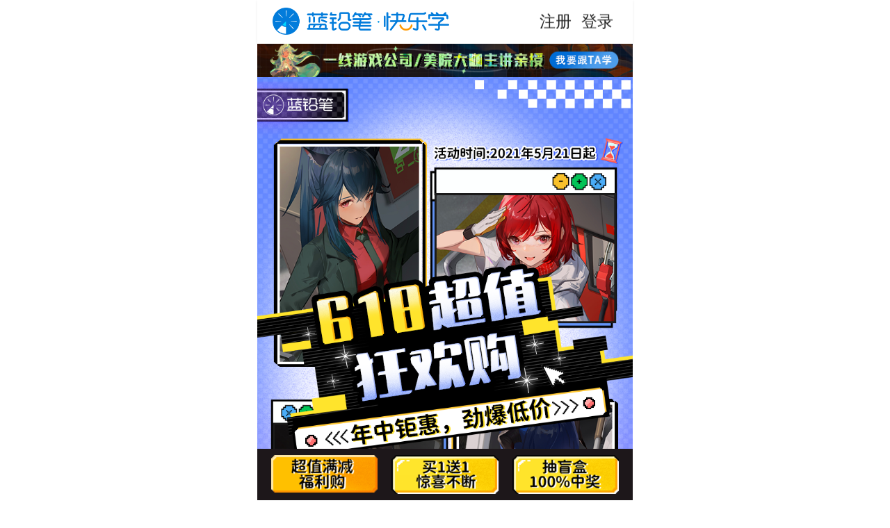

--- FILE ---
content_type: text/html; charset=UTF-8
request_url: https://m.lanqb.com/activity/carnival-midyear-2021
body_size: 17953
content:
<!DOCTYPE html>
<html lang="zh-cmn-Hans">

<head>
    <title>618绘画课程超值狂欢购_蓝铅笔</title>
    <meta name="keywords" content="绘画课程,绘画,618,蓝铅笔">
    <meta name="description" content="蓝铅笔618绘画课程超值狂欢购活动来啦！这里有各种满减优惠,买1送1等你来拿！还有神秘隐藏盲盒100%掉落哦！618送福利我们是认真的！蓝铅笔助力你零基础也能轻松学画画。">
    <meta itemprop="image" content="https://assets-cdn.lanqb.com/imgv3_m/activity/carnival-midyear-2021/share_icon.png" />
    <meta charset="utf-8" />
<meta http-equiv="X-UA-Compatible" content="IE=edge">
<meta name="baidu-site-verification" content="5k8HIpL9ys" />
<meta name="renderer" content="webkit">
<meta name="viewport" content="width=device-width, initial-scale=1.0, minimum-scale=1.0, maximum-scale=1.0, user-scalable=no, viewport-fit=cover">
<meta http-equiv="Cache-Control" content="no-transform" />
<meta name="wap-font-scale" content="no">
<meta name="applicable-device" content="pc,mobile">
<meta name="MobileOptimized" content="width" />
<meta name="HandheldFriendly" content="true" />
<meta name="apple-mobile-web-app-capable" content="yes" />
<meta name="apple-touch-fullscreen" content="yes" />
<meta name="format-detection" content="telephone=no,email=no" /><!-- 禁止自动识别数字为号码 -->
<meta name="grid" content="modeName=750-12" />
<!-- css -->
<link rel="stylesheet" href="/global/plugins/animate/animate.min.css">
<link rel="stylesheet" href="/global/plugins/swiper/swiper.min.css">
<link rel="preload" href="/css/app.css" as="style" onload="this.onload=null; this.rel='stylesheet'">
<noscript><link rel="stylesheet" href="/css/app.css"></noscript>
<link rel="preload" crossorigin href="//assets-cdn.lanqb.com/iconfont/m/iconfont.woff2?t=202103300436" as="font">
<!-- js -->
<script src="/global/plugins/flexible/flexibleMerge.js"></script>
<script src="/global/plugins/jquery/jquery.min.js"></script>
<script async src="/global/plugins/sweetalert/sweetalert.min.js"></script>
<script async src="/global/plugins/inview/inview.js"></script>
<script src="/global/plugins/swiper/swiper.min.js"></script>
<script src="/global/public.js?t=1724670305011"></script>

<script>
    window.auth_user = {};
    window.env = {
        cdn: "https:\/\/ss.lanqb.com",
        asset_cdn: "https:\/\/assets-cdn.lanqb.com",
        temp_qiniu_domain: "https:\/\/tmpbkt.lanqb.com",
        polyv_live_userid: "ehf7x2fiud",
        // 判断页面是否是在app内打开的
        from_app: getQueryParam('from') == 'app' ? '?from=app' : '',
        // 美洽类型lanqb或dachu
        mq_class: 'lanqb'
    };

    if(window.location.host === 'm.lanqb.com') {
      // 360自动收录代码
      (function(){
        var src = "https://s.ssl.qhres2.com/ssl/ab77b6ea7f3fbf79.js";
        document.write('<script src="' + src + '" id="sozz"><\/script>');
      })();
    }
</script>
<script src="https://cdn.bootcdn.net/ajax/libs/vue-lazyload/1.3.0/vue-lazyload.js"></script>
<link rel="stylesheet" href="/staticPS/school/public/public.css?t=1767611830023">
<script src="https://assets-cdn.lanqb.com/js/vue/2.5.14/vue.min.js"></script>
<script src="https://assets-cdn.lanqb.com/js/vue-resource/1.5.1/vue-resource.min.js"></script>
<!-- Global site tag (gtag.js) - Google Analytics -->
<script async src="https://www.googletagmanager.com/gtag/js?id=UA-125406141-1" onload="initGtag()"></script>
<script>
    function initGtag() {
        window.dataLayer = window.dataLayer || [];
        gtag('js', new Date());
        gtag('set', {'user_id': window.auth_user && window.auth_user.id ? window.auth_user.id : null});
        gtag('config', 'UA-125406141-1');
    }
    function gtag(){
        window.dataLayer = window.dataLayer || [];
        dataLayer.push(arguments);
    }
</script>
<script>
$(function(){
    getParamString()
})
//设置推广标记标记
function getParamString(){
    var popularize = ['FLAG', 'utm_source', 'utm_medium', 'utm_campaign', 'utm_term','track_id']
    $.map(popularize, function(item){
        var reg = new RegExp("(^|&)"+item+"=([^&]*)(&|$)")
        var result = window.location.search.substr(1).match(reg)
        var query = result ? decodeURIComponent(result[2]) : null
        if(query) sessionStorage.setItem(item, query)
    })
}

/*
百度自动推送代码
*/
(function(){
    var bp = document.createElement('script');
    var curProtocol = window.location.protocol.split(':')[0];
    if (curProtocol === 'https') {
        bp.src = 'https://zz.bdstatic.com/linksubmit/push.js';
    }
    else {
        bp.src = 'http://push.zhanzhang.baidu.com/push.js';
    }
    var s = document.getElementsByTagName("script")[0];
    s.parentNode.insertBefore(bp, s);
})();

(function(root) {
    const script = document.createElement('script');
    script.type = 'text/javascript';
    script.crossOrigin = 'anonymous';
    script.defer = true;
    script.src = '//cheka.biz.weibo.com/snippet';
    script.onerror = function () {
      const img = document.createElement('img')
      img.src = '//cheka.biz.weibo.com/api/v1/events/collect?t=load.error&dl='
        + encodeURIComponent(location.href) + '&rf=' + encodeURIComponent(document.referrer)
        + '&st=' + performance.now() + '&ts=' + Date.now();
    }
    const s = document.getElementsByTagName('script')[0];
    s.parentNode.insertBefore(script, s);
  })(window);
</script>
<!-- bd统计 -->
<script>
  var _hmt = _hmt || [];
  (function() {
    var hm = document.createElement("script");
    hm.src = "https://hm.baidu.com/hm.js?f1fdce742f117de96ec63c0dafeff57e";
    var s = document.getElementsByTagName("script")[0]; 
    s.parentNode.insertBefore(hm, s);
  })();
</script>
    <link rel="stylesheet" href="/staticPS/activity/css/carnival-midyear-2021.css?v=20210513">
</head>

<body  class="mtHeader" >
    <header class="header clearfix flex" id="header">
    <div class="header-brand">
        <a class="logo clearfix" href="https://m.lanqb.com/home">
            <img class="logo01" src="https://assets-cdn.lanqb.com/lanqb/logo05.png" alt="蓝铅笔快乐学画">
        </a>
    </div>
    <div class="header-login">
            <div class="header-login-btn">
        <div class="inner">
          <span class="has-padding">
            <a class="register-reward to_login" title="注册有礼"></a>
          </span>
          <span>
            <a class="to_login">注册</a>
            <a class="to_login">登录</a>
          </span>
        </div>
      </div>
          </div>
</header>

  
      
    <style type="text/css">
  .act2022-modal.first .act2022-con{width:7.2rem;height:9.133333rem;margin-top:-5.64rem;margin-left:-3.6rem;background-image:url(https://assets-cdn.lanqb.com/popupv3/251210/p1.png);}.act2022-modal.first .act2022-con .act2022-close{bottom:-1.2rem;margin-right:-.56rem;}.act2022-modal.first .act2022-con .act2022-btn{bottom:0;left:.48rem;width:6.24rem;height:8.96rem;}
</style>
<div class="act2022-modal first nyspring-modal-2020 hide">
  <div class="act2022-con">
    <a class="act2022-btn" name="2025年12月弹框-美洽咨询">立即领取</a>
    <span class="act2022-close">&times;</span>
  </div>
  <div class="act2022-mask"></div>
</div>
<script>
  let act2022_first_activity = null;
  const _act2022_first_has = $('.act2022-modal.first.nyspring-modal-2020') && $('.act2022-modal.first.nyspring-modal-2020').length > 0
  $(function() {
    const _page_show = actModalIsShow();
    localStorage.getItem(_act22_lsk) && localStorage.removeItem(_act22_lsk)
    lqbActivitylocalStorageRemove() // 清空localStorage中的存储信息
    if (_act2022_first_has && _page_show) {
      act2022_first_activity = act2022First()
    }
  })
  function act2022First() {
    const $html = $('html'),
      $modal = $('.act2022-modal.first.nyspring-modal-2020'),
      $btn = $modal.find('.act2022-btn'),
      $close = $modal.find('.act2022-close')
    let _timer = null,
      _first_dt = 10,
      _redelay_time = 30,
      _storage_type = 'show',
      _greeting = '立即领取';

    act2022FirstShow()
    return _timer;

    function act2022FirstShow() {
      const _storage_key = 'newReg-'+_act22_lsv,
        _storage_first = 'first-'+_act22_lsv,
        _storage_val = 'second-'+_act22_lsv,
        one_hour_ms = _ms_in_a_hour || 3.6e6;
      let _nru2211_storage = localStorage.getItem(_storage_key) || null,
          _nru_2211_list = _nru2211_storage ? _nru2211_storage.split('-') : [],
          _nru2211_time = _nru_2211_list.length ? +_nru_2211_list[2] : 0,
          _nru2211Storage = _nru_2211_list.length ? _nru_2211_list[0]+'-'+_nru_2211_list[1] : null,
          _nru2211_modal_isHide = $modal.hasClass('hide');
      // 超过1个小时
      if (+new Date() - _nru2211_time > one_hour_ms) {
        _nru2211Storage = null;
      }
      // 存储信息的类型 show 没有存储,first 关闭一次,close 彻底关闭
      _storage_type = _nru2211Storage ? (_nru2211Storage === _storage_first ? 'first' : _nru2211Storage === _storage_val ? 'close' : 'show') : 'show';
      if(_nru2211_modal_isHide && _storage_type !== 'close') {
        act2022Timeout(_storage_type === 'show' ? _first_dt : _redelay_time, function() {
          $modal.removeClass('hide');
          $html.addClass('overhid');
          // 关闭按钮点击
          $close.on('click', function() {
            $modal.addClass('hide');
            $html.removeClass('overhid');
            const _n_time = +new Date();
            localStorage.setItem(_storage_key, (_storage_type === 'show' ? _storage_first : _storage_val)+'-'+_n_time);
            _storage_type = _storage_type === 'show' ? 'first' : 'close';
            if(_storage_type !== 'close') {
              act2022Timeout(_storage_type === 'show' ? _first_dt : _redelay_time, function() {
                $modal.removeClass('hide');
                $html.addClass('overhid');
              });
            }
          })
          // 按钮点击
          $btn.on('click', function() {
            if (_greeting) {
              consultShow('未注册引导美洽弹窗', _greeting); // 咨询
            } else {
              to_login();
            }
            $modal.addClass('hide');
            $html.removeClass('overhid');
            const _n_time = +new Date();
            localStorage.setItem(_storage_key, _storage_val+'-'+_n_time);
          })
        })
      }
    }
    // 倒计时
    function act2022Timeout(seconds,callFun) {
      if(_timer) {
        // 调用之前，先清理，防止一直生成对象
        // ps. setInterval 定时器也应该按这种模式处理
        clearTimeout(_timer);
        _timer = null;
        _timer = setTimeout(callFun,seconds * 1e3)
      } else {
        _timer = setTimeout(callFun,seconds * 1e3)
      }
    }
  }
</script>
    
    <section :class="['login-panel v220304', {'relative': modal.max_height}]" id="login-pop" v-show="modal.show" v-cloak>
  <section class="content-register ">
    <nav class="nav-reg">
      <ul class="navbar-reg">
        <li :class="{ active: modal.tab_name === tab.alias }" v-for="tab in modal.tabs" :key="tab.alias" @click="tabChange(tab.alias)">
          <a v-cloak>{{ tab.text }}</a>
        </li>
      </ul>
    </nav>
    <div class="content-reg">
      
      <template v-if="modal.tab_name === 'sms'">
        <!-- 手机号 -->
        <div :class="['log-group', {'active': modal.tab_name === 'sms' && modal.input_name === 'account'}]">
          <input type="tel" class="log-txt w1" v-model="login_form.account" maxlength="11" placeholder="请输入手机号码" @focus="inputFocus('account')" />
          <span class="iconfont icon1">&#xe752;</span>
          <span class="iconfont icon2" v-if="modal.tab_name === 'sms' && modal.input_name === 'account' && login_form.account" @click="clearText('account')">&#xe750;</span>
        </div>
        <!-- 验证码 -->
        <div :class="['log-group', {'active': modal.tab_name === 'sms' && modal.input_name === 'code'}]">
          <input type="text" class="log-txt w2" v-model="login_form.code" maxlength="4" placeholder="请输入验证码" @focus="inputFocus('code')" />
          <button type="button" :class="['btn blue-btn send-sms2', {'disabled': !user_verify || modal.code_time_num}]" @click="sendSms" v-cloak>
            {{ modal.code_time_num ? '(' + modal.code_time_num + 's)后重发' : '获取验证码'}}
          </button>
          <span class="iconfont icon1">&#xe753;</span>
          <span class="iconfont icon2 w2icon2" v-if="modal.tab_name === 'sms' && modal.input_name === 'code' && login_form.code" @click="clearText('code')">&#xe750;</span>
        </div>
      </template>
      
      <template v-if="modal.tab_name === 'accout'">
        <!-- 账号 -->
        <div :class="['log-group', {'active': modal.tab_name === 'accout' && modal.input_name === 'account'}]">
          <input type="text" name="phone" class="log-txt w1" v-model="login_form.account" placeholder="请输入手机号码／QQ邮箱" @focus="inputFocus('account')" />
          <span class="iconfont icon1">&#xe752;</span>
          <span class="iconfont icon2" v-if="modal.tab_name === 'accout' && modal.input_name === 'account' && login_form.account" @click="clearText('account')">&#xe750;</span>
        </div>
        <!-- 密码 -->
        <div :class="['log-group', {'active': modal.tab_name === 'accout' && modal.input_name === 'password'}]">
          <input type="password" name="password" class="log-txt w1" v-model="login_form.password" placeholder="请输入密码" @focus="inputFocus('password')" />
          <span class="iconfont icon1">&#xe754;</span>
          <span class="iconfont icon2" v-if="modal.tab_name === 'accout' && modal.input_name === 'password' && login_form.password" @click="clearText('password')">&#xe750;</span>
        </div>
      </template>
      <!-- 登录 -->
      <div class="log-btns mt2">
        <button :class="['btn blue-btn log-submit', {'disabled': btn_disabled || modal.submit_loading}]" @click="login" v-cloak>
          {{ modal.btn_msg }}
        </button>
      </div>
      <!-- 忘记密码 -->
      <div class="log-note note mrl-none clearfix">
        <span>注册可享新人福利</span>
        <a class="fr" href="/reset-password">忘记密码</a>
      </div>
      <!-- 注册好礼 -->
      <section class="sth-box_2022">
        <div class="sth-list v220214">
          <div
            class="sth-item"
            v-for="(gift, index) in gifts"
            :key="index"
          >
            <h3 v-cloak>{{ gift.title }}</h3>
            <img :src="asset_cdn + gift.img" :alt="gift.desc" />
            <h4 v-html="gift.desc"></h4>
          </div>
        </div>
      </section>
      <div class="log-note protocol"><span>注册即同意</span><a href="/user-protocol">《蓝铅笔用户协议》</a></div>
    </div>
    <span class="reg-modal-close" @click="closeModal($event)">
      <em class="iconfont">&#xe75d;</em>
    </span>
  </section>
  <div class="mask" @click="closeModal($event)"></div>
</section>
<script>
  let loginPop = new Vue({
    el: '#login-pop',
    data() {
      return {
        modal:{
          show: false,
          tab_name: 'sms',
          tabs: [
            { text: '免密登录', alias: 'sms' },
            { text: '账号登录', alias: 'accout' }
          ],
          input_name: '',
          submit_loading: false,
          sms_send_loading: false,
          // 登录/注册按钮文案
          btn_msg: '登录/注册',
          // 验证倒计时
          times: 60,
          code_time_num: '',
          // 弹框最大高度是否开启
          max_height: false,
          ls_top_key: 'login-modal-top-220307'
        },
        api_urls: {
          login: '/api/login',
          register: '/api/register',
          sms_login: '/api/login/sms',
          sms_send: '/api/fast-register-sms'
        },
        login_form: {
          account: null,
          password: null,
          code: null
        },
        // 验证码返回信息
        sms_result: {},
        // 注册好礼
        asset_cdn: "https://assets-cdn.lanqb.com/",
        gifts: [
          {
            title: '绘画素材',
            desc: '笔刷/参考/<br/>线稿等',
            img: 'login/register/220412/stu-1-w94.png'
          },
          {
            title: '入门教程',
            desc: 'ps/sai/<br/>procreate等',
            img: 'login/register/220412/stu-2-w94.png'
          },
          {
            title: '专业试学',
            desc: '基础/应用/<br/>特训等',
            img: 'login/register/220412/stu-3-w94.png'
          },
          {
            title: '技能变现',
            desc: '求职/就业/<br/>商单等',
            img: 'login/register/220412/stu-4-w94.png'
          }
        ]
      }
    },
    computed: {
      // 是否是真正用户
      user_verify() {
        const _this = this
        let account = _this.login_form.account
        let phone_exp = !!account && /^1[3|4|5|6|7|8|9][0-9]{9}$/.test(account), // 手机号验证
          email_exp = !!account && /^([a-zA-Z]|[1-9])(\w|\-)+@(qq|QQ)+\.com$/.test(account) //邮箱验证
        return _this.modal.tab_name === 'sms' ? phone_exp : phone_exp || email_exp
      },
      // 检测用户是否已注册
      user_existed() {
        return this.sms_result && this.sms_result.exist
      },
      // 登录/注册按钮不可点击
      btn_disabled() {
        const _this = this,
          { tab_name } = _this.modal
        return tab_name === 'sms' ? (!_this.sms_result.phone || !_this.login_form.code) : (!_this.user_verify || !_this.login_form.password)
      },
      // 登录/注册api
      login_api() {
        const _this = this,
          { tab_name } = _this.modal,
          user_existed = _this.user_existed,
          { login, sms_login, register } = _this.api_urls
        return tab_name === 'accout' ? login : user_existed ? sms_login : register
      },
      // 登录/注册param
      login_param() {
        const _this = this,
          { tab_name } = _this.modal,
          user_existed = _this.user_existed,
          form = _this.login_form
        // 登录参数
        let login_param = {
            login: form.account,
            password: form.password
          },
          //  sms登录参数
          sms_login_param = {
            phone: form.account,
            code: form.code
          },
          // 注册参数
          register_param = {
            phone: form.account,
            code: form.code,
            reg_flag: sessionStorage.getItem('FLAG'),
            utm_campaign: sessionStorage.getItem('utm_campaign'),
            utm_medium: sessionStorage.getItem('utm_medium'),
            utm_source: sessionStorage.getItem('utm_source'),
            utm_term: sessionStorage.getItem('utm_term'),
            platform: 'desktop-mobile',
            agent: navigator.userAgent.toLowerCase()
          }

        return tab_name === 'accout' ? login_param : user_existed ? sms_login_param : register_param
      }
    },
    methods: {
      // 显示弹框
      showModal() {
        const self = this
        self.modal.show = true
        // 延迟新人注册引导弹窗时间
        act2022_first_activity && clearTimeout(act2022_first_activity);
        act2022_first_activity = null
      },
      // 关闭弹框
      closeModal(event) {
        const self = this
        self.modal.show = false
        $('body').removeClass('fixed')
        // 移除弹框的打开是的页面滚动高度
        const scroll_top = localStorage.getItem(self.modal.ls_top_key) || 0
        scroll_top && $("html,body").animate({scrollTop: scroll_top}, 10);
        scroll_top && localStorage.removeItem(loginPop.modal.ls_top_key)
        // 重新打开新人注册引导
        const _page_show = actModalIsShow('no_login'),
              _nru2211_storage = localStorage.getItem('newReg-'+_act22_lsv) || null,
              _nru_2211_list = _nru2211_storage ? _nru2211_storage.split('-') : []
              _nru2211Storage = _nru_2211_list.length ? _nru_2211_list[0]+'-'+_nru_2211_list[1] : null
        if((!_nru2211Storage || _nru2211Storage !== 'second-'+_act22_lsv) && _act2022_first_has && _page_show) {
          act2022_first_activity = act2022First();
        }
      },
      // tab切换
      tabChange(name) {
        const _this = this
        if (name === _this.modal.tab_name) return
        _this.modal.tab_name = name
        _this.modal.btn_msg = name === 'sms' ? '登录/注册' : '登录'
        _this.login_form = {
          account: null,
          password: null,
          code: null
        }
      },
      // input获取焦点
      inputFocus(name) {
        this.modal.input_name = name
      },
      // 清空信息
      clearText(name) {
        this.login_form[name] = null
      },
      // 登录
      login() {
        const _this = this,
          { tab_name } = _this.modal,
          user_existed = _this.user_existed,
          url = _this.login_api,
          param = _this.login_param
        if (_this.modal.submit_loading) return
        // 注册生成随机密码
        if(tab_name === 'sms' && !user_existed) {
          param.password = 'lanqb' + (1000 + parseInt(1000 * Math.random()))
        }
        
        _this.modal.submit_loading = true
        param.distinct_id = null // 匿名id,之前仅神策使用
        _this.modal.btn_msg =
          tab_name === 'sms' && !user_existed ? '注册中' : '登录中'
        _this.$http.post(url, param)
          .then((response) => {
            const res = response.data
            if (res.token && res.message === '登录成功') {
              _this.modal.btn_msg = tab_name === 'sms' && !user_existed ? '注册成功' : '登录成功'
              tab_name === 'sms' && !user_existed && localStorage.setItem('user-role', true);
              window.localStorage.setItem('token', res.token)
              // 百度
              window._agl && window._agl.push(['track', ['success', {t: 3}]])
              // b站注册
              window.bilicm && window.bilicm.mbase.send_data();
              // 微博注册
              if(tab_name === 'sms' && !user_existed && sessionStorage.getItem("utm_source")=='weibo'&&window.wbadmt){
                window.wbadmt.send({
                  eventid: '496370',
                  eventtype: 'form',
                  eventvalue: ''
                })
              }
              window.location.reload()
            }
            setTimeout(() => {
              _this.modal.submit_loading = false
            }, 500)
          })
          .catch((error) => {
            setTimeout(() => {
              _this.modal.submit_loading = false
            }, 500)
            _this.modal.btn_msg = tab_name === 'sms' ? '登录/注册' : '登录'
            swal(error.data.message, '', 'error')
          })
      },
      // 发送验证码
      sendSms() {
        const _this = this,
          url = _this.api_urls.sms_send
        if (_this.modal.sms_send_loading) return
        _this.modal.sms_send_loading = true
        let param = {
          phone: _this.login_form.account,
          nvc: getNVCVal()
        }

        _this.$http.post(url, param)
          .then((response) => {
            const res = response.data
            _this.modal.sms_send_loading = false
            if (res.biz_code == 400) {
              //唤醒滑动验证
              getNC().then(function() {
                _nvc_nc.upLang('cn', {
                  _startTEXT: '请按住滑块，拖动到最右边',
                  _yesTEXT: '验证通过',
                  _error300:
                    '哎呀，出错了，点击<a href="javascript:__nc.reset()">刷新</a>再来一次',
                  _errorNetwork:
                    '网络不给力，请<a href="javascript:__nc.reset()">点击刷新</a>'
                })
                _nvc_nc.reset()
              })
            } else if (res.biz_code == 600) {
              //唤醒刮刮卡
              getSC().then(function() {})
            } else if (res.biz_code == 700) {
              //唤醒问答验证码。由于问答验证码组件升级中，服务端暂时不会返回code为700的结果。您可以保留该部分的接入代码。
              getLC()
            } else if (res.biz_code == 100 || res.biz_code == 200) {
              nvcReset()
              // 倒计时
              _this.timep()
              _this.sms_result = res
            }
          })
          .catch((error) => {
            setTimeout(() => {
              _this.modal.sms_send_loading = false
            }, 500)
            swal(error.response.data.message, '', 'error')
          })
      },
      // 验证码倒计时
      timep() {
        const _this = this
        let _time = _this.modal.times
        let codeTime = setInterval(() => {
          _time--
          _this.modal.code_time_num = _time
          if (_time == 0) {
            clearInterval(codeTime)
            _this.modal.sms_send_loading = false
            _this.modal.code_time_num = ''
          }
        }, 1e3)
      },
      // NVC无痕验证
      set_ALY_config() {
        var _this = this
        window.NVC_Opt = {
          //无痕配置 && 滑动验证、刮刮卡通用配置
          appkey: 'FFFF0000000001787402',
          scene: 'nvc_message_h5',
          isH5: true,
          popUp: false,
          renderTo: '#captcha',
          nvcCallback: function(data) {
            _this.$http.post(_this.api_urls.sms_code, {
                phone: _this.login_form.account,
                nvc: data
              })
              .then((resopnse) => {
                if (resopnse.data.biz_code == 900) {
                  swal('验证失败', '', 'error')
                }
              })
          },
          trans: { key1: 'code0', nvcCode: 400 },
          language: 'cn',
          //滑动验证长度配置
          customWidth: 300,
          //刮刮卡配置项
          width: 300,
          height: 100,
          elements: [
            '//img.alicdn.com/tfs/TB17cwllsLJ8KJjy0FnXXcFDpXa-50-74.png',
            '//img.alicdn.com/tfs/TB17cwllsLJ8KJjy0FnXXcFDpXa-50-74.png'
          ],
          bg_back_prepared: '//img.alicdn.com/tps/TB1skE5SFXXXXb3XXXXXXXXXXXX-100-80.png',
          bg_front: '[data-uri]',
          obj_ok: '//img.alicdn.com/tfs/TB1rmyTltfJ8KJjy0FeXXXKEXXa-50-74.png',
          bg_back_pass: '//img.alicdn.com/tfs/TB1KDxCSVXXXXasXFXXXXXXXXXX-100-80.png',
          obj_error: '//img.alicdn.com/tfs/TB1q9yTltfJ8KJjy0FeXXXKEXXa-50-74.png',
          bg_back_fail: '//img.alicdn.com/tfs/TB1w2oOSFXXXXb4XpXXXXXXXXXX-100-80.png',
          upLang: {
            cn: {
              _ggk_guide: '请在屏幕上滑动，刮出两面盾牌',
              _ggk_success: '恭喜您成功刮出盾牌<br/>继续下一步操作吧',
              _ggk_loading: '加载中',
              _ggk_fail: ['呀，盾牌不见了<br/>请', 'javascript:NoCaptcha.reset()', '再来一次', '或', 'http://survey.taobao.com/survey/QgzQDdDd?token=%TOKEN', '反馈问题'],
              _ggk_action_timeout: ['我等得太久啦<br/>请', 'javascript:NoCaptcha.reset()', '再来一次', '或', 'http://survey.taobao.com/survey/QgzQDdDd?token=%TOKEN', '反馈问题'],
              _ggk_net_err: ['网络实在不给力<br/>请', 'javascript:NoCaptcha.reset()', '再来一次', '或', 'http://survey.taobao.com/survey/QgzQDdDd?token=%TOKEN', '反馈问题'],
              _ggk_too_fast: ['您刮得太快啦<br/>请', 'javascript:NoCaptcha.reset()', '再来一次', '或', 'http://survey.taobao.com/survey/QgzQDdDd?token=%TOKEN', '反馈问题']
            }
          }
        }
      },
      get_ALY_file() {
        try {
          var script = document.getElementById('nvcScriptTag')
          if (script) {
            script.remove()
          } else {
            script = document.createElement('script')
            script.id = 'nvcScriptTag'
            script.type = 'text/javascript'
          }
          var stamp = new Date().getTime()
          script.src = 'https://g.alicdn.com/sd/nvc/1.1.112/guide.js?t=' + stamp

          document.documentElement.appendChild(script)
        } catch (e) {}
      },
      open_MAX_height() {
        const height = (75 / parseInt($('html').css('fontSize'))) * (document.documentElement.clientHeight || document.body.clientHeight)
        return height >= 1000 && height <= 1138
      },
      // 最小高度
      win_height() {
        const _this = this,
          ua = window.navigator.userAgent.toLocaleLowerCase();
        _this.modal.max_height = _this.open_MAX_height()
        
        var originHeight = document.documentElement.clientHeight || document.body.clientHeight;
        window.addEventListener('resize', function () {
          _this.modal.max_height = _this.open_MAX_height()

          if(/android/.test(ua) || /adr/.test(ua)) {
            var resizeHeight = document.documentElement.clientHeight || document.body.clientHeight;
            if (originHeight < resizeHeight) {
              // Android 键盘收起后操作
              $('.login-panel.v220304').css('height', '100%')
            } else {
              // Android 键盘弹起后操作
              $('.login-panel.v220304').css('height', originHeight)
            }
          }
        }, false)
      }
    },
    mounted() {
      this.win_height()
      //NVC_Opt的声明必须在资源引入前配置完成
      this.set_ALY_config()
      this.get_ALY_file()
    }
  })
</script>    <style type="text/css">
  .act2022-modal.nyFirst .act2022-con{width:7.373333rem;height:6.186667rem;margin-top:-3.2rem;margin-left:-3.8rem;background-image:url(https://assets-cdn.lanqb.com/popupv3/240125/p_2.png);}.act2022-modal.nyFirst .act2022-con .act2022-close{margin-right:-.586667rem;}.act2022-modal.nyFirst .act2022-con .act2022-btn{bottom:.2rem;left:1.533333rem;width:4.533333rem;height:5.76rem;}.act2022-modal.nyFirst .act2022-con .cd-time{position:absolute;bottom:.373333rem;left:3.866667rem;font-size:.24rem;line-height:.373333rem;color:#fff;}
</style>
<div class="act2022-modal nyFirst nyspring-modal-2020 hide">
  <div class="act2022-con">
    <span class="cd-time">00:00:10</span>
    <a class="act2022-btn" href="javascript:;">抢红包</a>
    <span class="act2022-close">&times;</span>
  </div>
  <div class="act2022-mask"></div>
</div>
<style type="text/css">
  .mqia-sidebar_ny{position:fixed;right:50%;bottom:3.32rem;z-index:10;width:2.4rem;margin-right:-4.733333rem;-webkit-animation:fadeInRight 1s ease;animation:fadeInRight 1s ease;}
  .mqia-sidebar_ny .mqia-sidebar_ny-btn{width:100%;height:1.733333rem;background:url('https://assets-cdn.lanqb.com/popupv3/250707/p-s.png') no-repeat center bottom;background-size:100% 100%;cursor:pointer;}
</style>
<div class="mqia-sidebar_ny hide">
  <a class="mqia-sidebar_ny-btn" title="专业课VIP 立省8640元" href="/school/course/984" target="_blank"></a>
</div>
<script>
  $(function() {
    act2024nyFirst();
  });
  function act2024nyFirst() {
    const $modal = $('.act2022-modal.nyFirst.nyspring-modal-2020'),
      $btn = $modal.find('.act2022-btn'),
      $close = $modal.find('.act2022-close'),
      $cdTime = $modal.find('.cd-time');
    const school_reg_exp = /^\/(school(|\/))/,
      topics_reg_exp = /^\/(topics\/(procreate|ancientStudy|manhua|ancient|lightshadow|colour|xg|brushPad|wg|sai))/,
      _pn = window.location.pathname;

      
    
    let is_login = auth_user.id ? true : false,
      is_get_coupon = false,
      _timer = null,
      _sec = 10,
      _ny2401_modal_isHide = $modal.hasClass('hide'),
      _storage_key = 'ny2401-rp_'+(is_login ? 'login' : 'nologin'),
      _storage_val = 'ny2401',
      _ny2401_storage = localStorage.getItem(_storage_key) || null;
    
    if (topics_reg_exp.test(_pn) || school_reg_exp.test(_pn)) {
      if ($('.mqia-sidebar.v6').length > 0) {
        $('.mqia-sidebar.v6').remove();
      }
      $('.mqia-sidebar_ny').hasClass('hide') && $('.mqia-sidebar_ny').removeClass('hide');
      // 侧边栏点击
      $('.mqia-sidebar_ny .mqia-sidebar_ny-btn').on('click', function() {
        if (is_login && is_get_coupon) {
          window.open('/usable-course/5b5f9d8ea5b655c9aee0b289f65b27af?type=1&tabs=1&classify=p-0-0-0-0', '_blank');
        } else {
          _ny2401_storage = localStorage.getItem(_storage_key) || null;
          _ny2401_modal_isHide = $modal.hasClass('hide')
          if (!_ny2401_storage || !_ny2401_modal_isHide) {
            return;
          }
          localStorage.removeItem(_storage_key);
          $modal.removeClass('hide');
          if ($cdTime.length > 0) {
            _sec = 10;
            act2022Interval(1, function() {
              if (_sec > 0) {
                _sec--;
                $cdTime.html('00:00:' + ('00'+_sec).substr(-2,2));
              } else {
                $cdTime.html('00:00:00');
                clearInterval(_timer);
                _timer = null;
              }
            });
          }
        }
      });
    }
    if (school_reg_exp.test(_pn)) {
      if (!is_login) {
        if (_ny2401_storage) {
          !$modal.hasClass('hide') && $modal.addClass('hide');
        } else {
          $modal.hasClass('hide') && $modal.removeClass('hide');
        }
        if ($cdTime.length > 0) {
          act2022Interval(1, function() {
            if (_sec > 0) {
              _sec--;
              $cdTime.html('00:00:' + ('00'+_sec).substr(-2,2));
            } else {
              $cdTime.html('00:00:00');
              clearInterval(_timer);
              _timer = null;
            }
          });
        }
      } else {
        $.ajax({
            type:"get",
            url: "/api/activity/coupon/list/20240125",
            data: {},
            dataType:"json",
        }).done(function(res) {
            is_get_coupon = res.data.length > 0 ? true : false;
            if (!is_get_coupon) {
              if (_ny2401_storage) {
                !$modal.hasClass('hide') && $modal.addClass('hide');
              } else {
                $modal.hasClass('hide') && $modal.removeClass('hide');
              }
            }
        }).fail(function(msg){
            console.error(msg)
        });
      }
    }
    
    // 关闭按钮点击
    $close.on('click', function() {
      $modal.addClass('hide');
      localStorage.setItem(_storage_key, _storage_val);
      if (!is_login) {
        clearInterval(_timer);
        _timer = null;
      }
    });
    // 按钮点击
    $btn.on('click', function() {
      $modal.addClass('hide');
      localStorage.setItem(_storage_key, _storage_val);
      if (!is_login) {
        to_login();
        clearInterval(_timer);
        _timer = null;
      } else {
        window.open('/welfare/coupon-get?id=5b5f9d8ea5b655c9aee0b289f65b27af', '_blank');
      }
    });

    // 倒计时
    function act2022Interval(seconds,callFun) {
      if(_timer) {
        // 调用之前，先清理，防止一直生成对象
        // ps. setTimeout 定时器也应该按这种模式处理
        clearInterval(_timer);
        _timer = null;
        _timer = setInterval(callFun,seconds * 1e3)
      } else {
        _timer = setInterval(callFun,seconds * 1e3)
      }
    }
  }
</script>
<style type="text/css">
  .act-banner-h60{position:fixed;top:0;z-index:10;width:100%;max-width:10rem;text-align:center;cursor:pointer;}.act-banner-h60 img {width:10rem;height:.88rem;}
  .act-banner-h60.t88{top:1.173333rem;}
  .act-banner-h60 .btn{position:absolute;top:.2rem;right:50%;z-index:1;width:1.853333rem;height:.48rem;margin-right:-4.626667rem;overflow:hidden;border:none;background:transparent;text-align:left;white-space:nowrap;text-indent:9999px;-webkit-border-radius:100px;border-radius:100px;}
  .act-banner-h60:hover .btn{background-color:rgba(0,0,0,.08);}
</style>
<div class="act-banner-h60 hide">
  <img src="https://assets-cdn.lanqb.com/popupv3/241101/mt.png" />
  <button class="btn">立即咨询</button>
</div>
<script>
(function(){
  actBannerShow();
  function actBannerShow() {
    const $body = $('body'),
      $actBanner = $('.act-banner-h60'),
      _pn = window.location.pathname,
      _reg_exp = /^\/(school\/[a-zA-Z]+\d+|eyu-course(|\/[0-9]*)|topics\/basicClass|consult-(wx|s|sales)|user-center|user-protocol|daniu\/vip|dc|cj|lqb)/, // 屏蔽导航
      _greet = '立即咨询';
    if (!_reg_exp.test(_pn)) {
      $body.addClass($body.hasClass('mtHeader') ? 'pt168' : 'pt80')
      $body.hasClass('mtHeader') ? (!$actBanner.hasClass('t88') && $actBanner.addClass('t88')) : ($actBanner.hasClass('t88') && $actBanner.removeClass('t88'))
      $actBanner.hasClass('hide') && $actBanner.removeClass('hide')
      $actBanner.on('click', function() {
        if (window.env.from_app) {
          appOpenMQ(_greet)
        } else {
          consultShow('日常活动首页横幅-M', _greet)
        }
      })
    } else {
      const _cls = $body.hasClass('mtHeader') ? 'pt168' : 'pt80'
      $body.hasClass(_cls) && $body.removeClass(_cls)
    }
  }
})()
</script>
    <div class="act-wrap font-pf-medium carnival-midyear" id="carnival-midyear-2021">
        
        <div v-cloak class="section1">
            <img src="https://assets-cdn.lanqb.com/imgv3_m/activity/carnival-midyear-2021/part1_2.png?v=202105192"/>
        </div>
        
        <div v-cloak class="section2" id="carnival-midyear-section0">
            <div class="title-wraper">
                <img class="part-title" src="https://assets-cdn.lanqb.com/imgv3_m/activity/carnival-midyear-2021/part2_title.png?v=20210513"/>
            </div>
            <div class="course-list">
                <div class="course-item" v-for="(course, index) in courseList1" :key="'course1'+index" @click="toCourseDetail(course)">
                    <img class="course-cover" :src="course.cover"/>
                    <p class="course-name">{{course.name}}</p>
                    <p class="course-desc">
                        618惊喜价：<span class="price">¥?{{course.price}}</span>
                        <span class="receive-btn" @click.stop="openMeiQia(course)">点我领券</span>
                    </p>
                </div>
            </div>
        </div>
        
        <div v-cloak class="section3" id="carnival-midyear-section1">
            <div class="title-wraper">
                <img class="part-title" src="https://assets-cdn.lanqb.com/imgv3_m/activity/carnival-midyear-2021/part3_title.png?v=20210513"/>
            </div>
            <div class="course-list">
                <div class="course-item" v-for="(course, index) in courseList2" :key="'course2'+index" @click="toCourseDetail(course)">
                    <img class="course-cover" :src="course.cover"/>
                    <p class="course-name">{{course.name}}</p>
                    <p class="course-desc">
                        原价：<span class="price">{{course.price}}元</span>
                        <span class="receive-btn" @click.stop="openMeiQia(course)">0元领取课程</span>
                    </p>
                </div>
            </div>
        </div>
        
        <div v-cloak class="section4" id="carnival-midyear-section2">
            <div class="title-wraper">
                <img class="part-title" src="https://assets-cdn.lanqb.com/imgv3_m/activity/carnival-midyear-2021/part4_title.png?v=20210513"/>
            </div>
            <div class="lottery-tips">
                <img v-if="isLoadingEnd" :src="carnivalTipMap[carnivalChance] || carnivalTipMap[0]"/>
            </div>
            <div class="lottery-box">
                <div class="box-item" v-for="(item, index) in prizeGifList" :key="'gif'+index" @click="toLottery(index)">
                    <img :src="prizeMap[item].gif"/>
                </div>
            </div>
            <div class="lottery-opts">
                <div class="optbtn">
                    <img @click="showAllMyPrize" src="https://assets-cdn.lanqb.com/imgv3_m/activity/carnival-midyear-2021/btn_prize.png?v=20210513"/>
                </div>
                <div class="optbtn">
                    <img @click="openShare" src="https://assets-cdn.lanqb.com/imgv3_m/activity/carnival-midyear-2021/btn_share.png?v=20210513"/>
                </div>
            </div>
            <div class="lottery-rules">
                <img src="https://assets-cdn.lanqb.com/imgv3_m/activity/carnival-midyear-2021/lottery_rules.png?v=20210513"/>
            </div>
        </div>

        
        <div v-cloak class="navbar">
            <div class="navbar-item" v-for="(nav, index) in navbarList" :key="index" @click="changeNav(index)">
                <img v-show="activeNav === index" :src="nav.active"/>
                <img v-show="activeNav !== index" :src="nav.inactivated"/>
            </div>
        </div>
        <!-- 我的奖品 -->
        <div class="mask mask-prize" v-cloak v-show="isShowMyPrize">
            <div class="popup popup-prize">
                <div class="popup-close" @click="closeModal('isShowMyPrize')"></div>
                <img src="https://assets-cdn.lanqb.com/imgv3_m/activity/carnival-midyear-2021/popup_bg1.png?v=20210513"/>
                <!-- 没有奖品 -->
                <div class="prize-con empty" v-if="prizeListActually.length === 0">
                    <p class="tips">你暂未中奖哦</p>
                    <div class="common-btn bg1" @click="closeModal('isShowMyPrize')">关闭</div>
                </div>
                <!-- 有奖品 -->
                <div class="prize-con" v-if="prizeListActually.length === 1">
                    <div class="prizeList">
                        <div class="prizeItem">
                            <p class="tips">{{prizeMap[prizeListActually[0]].title}}</p>
                            <p class="small-tips">{{prizeMap[prizeListActually[0]].tips}}</p>
                            <img :style="{width:prizeMap[prizeListActually[0]].width}" :src="prizeMap[prizeListActually[0]].cover"/>
                        </div>
                    </div>
                    <div class="common-btn bg2" @click="openMeiQia">立即领取</div>
                </div>
                <div class="prize-con" v-if="prizeListActually.length > 1">
                    <div class="swiper-container" >
                        <div class="swiper-wrapper prizeList">
                            <div class="swiper-slide prizeItem" v-for="(item,index) in prizeListActually" :key="index">
                                <p class="tips">{{prizeMap[item].title}}</p>
                                <p class="small-tips">{{prizeMap[item].tips}}</p>
                                <img :style="{width:prizeMap[item].width}" :src="prizeMap[item].cover"/>
                            </div>
                        </div>
                        <div class="swiper-pagination"></div>
                        <div class="swiper-button-prev"></div>
                        <div class="swiper-button-next"></div>
                    </div>
                    <div class="common-btn bg2" @click="openMeiQia">立即领取</div>
                </div>
            </div>
        </div>
        <!-- 活动已结束 -->
        <div class="mask" v-cloak v-show="showNotInActivity">
            <div class="popup popup-over">
                <div class="popup-close" @click="closeModal('showNotInActivity')"></div>
                <img v-show="notInActivity === 'notstart'" src="https://assets-cdn.lanqb.com/imgv3_m/activity/carnival-midyear-2021/popup_notstart.png?v=20210513"/>
                <img v-show="notInActivity === 'ended'" src="https://assets-cdn.lanqb.com/imgv3_m/activity/carnival-midyear-2021/popup_ended.png?v=20210513"/>
            </div>
        </div>

        <!-- 分享 -->
        <div v-cloak v-show="showSharePoster" class="mask mask-share">
            <div class="popup popup-share">
                <div class="popup-close" @click="closeModal('showSharePoster')"></div>
                <img src="https://assets-cdn.lanqb.com/imgv3_m/activity/carnival-midyear-2021/share_poster_1.jpg?v=202105210610" alt="">
            </div>
            <div class="save-tip">长按保存图片</div>
        </div>
        <div v-cloak class="tip-toast" v-show="showToast && toastMessage">
            {{toastMessage}}
        </div>
    </div>

    <style type="text/css">
        html.fixed,
        body.fixed {
            overflow: hidden;
        }
    </style>
    <!-- meiqia withoutBtn -->
<script>
    // 白天初始化美洽
    if(saleDayOrNight() === 'day') {
        // 美洽接入
        (function(m, ei, q, i, a, j, s) {
            m[i] = m[i] || function() {
                (m[i].a = m[i].a || []).push(arguments)
            };
            j = ei.createElement(q),
                s = ei.getElementsByTagName(q)[0];
            j.async = true;
            j.charset = 'UTF-8';
            j.src = 'https://static.meiqia.com/dist/meiqia.js?_=t';
            s.parentNode.insertBefore(j, s);
        })(window, document, 'script', '_MEIQIA');
        _MEIQIA('entId', 18996);
        _MEIQIA('withoutBtn');
        _MEIQIA('init');
        _MEIQIA('metadata', {
            tel: window.auth_user && window.auth_user.phone ? window.auth_user.phone : null,
            email: window.auth_user && window.auth_user.email ? window.auth_user.email : null,
            qq: window.auth_user && window.auth_user.contact_qq ? window.auth_user.contact_qq : null
        });
    }
    // 美洽初始化函数
    function mqcc(openclass) {
      $(openclass).on('click',function(){
          if(window.env.from_app) {
            appOpenMQ(null)
          } else {
            mqcc_Show();
            mqiaSSTrack($(this).attr('name') || '美洽咨询', $(this).text() || $(this).attr('title') || '')
          }
      })
    }
</script>    <script defer src="https://assets-cdn.lanqb.com/js/jweixin-1.6.0.js" onload="wx_share()"></script>
<script>
function wx_share(title,desc,imgUrl){
    const _url = window.location.href.split('#'),
        htmlUrl = _url.length > 0 ? _url[0] : window.location.href,
        finalHtmlUrl = htmlUrl;
    $.ajax({
        type: "get",
        url: "/api/sign/wx-share",
        data: { 'share_uri' : htmlUrl },
        dataType: "json", success: function (data) {
            if ((!data) || !data.hasOwnProperty('signature')) {
                return;
            }
            wx.config({
                debug: false,
                appId: data.appId, // 必填，公众号的唯一标识
                timestamp: data.timestamp, // 必填，生成签名的时间戳
                nonceStr: data.nonceStr, // 必填，生成签名的随机串
                signature: data.signature,// 必填，签名
                jsApiList: ['updateTimelineShareData','updateAppMessageShareData','onMenuShareWeibo'] // 必填，需要使用的JS接口列表，所有JS接口列表见附录2
            });

            const htmlTitle = $('title').html() || '',
                htmlDesc = $('meta[name=description]').attr('content') || ''
            const finalTitle = title ? title : htmlTitle ? htmlTitle : 'P站_Pixiv_动画培训_漫画培训_绘画培训_插画培训-蓝铅笔',
                finalDesc = desc ? desc : htmlDesc ? htmlDesc : '蓝铅笔是专业的画师动画师资源共享平台,分享P站(Pixiv)素材美图,免费提供笔刷下载,零基础绘画教程。更有动画培训、漫画培训、插画培训、绘画培训帮你快速入门,零基础也能轻松学画画！',
                finalImgUrl = imgUrl == 'cover' ? $('img:eq(0)').attr('src') : imgUrl ? imgUrl : 'https://assets-cdn.lanqb.com/logo2.png';

            // 需在用户可能点击分享按钮前就先调用
            wx.ready(function(){
                // 分享到朋友圈/分享到QQ空间
                wx.updateTimelineShareData({
                    title: finalTitle, // 分享标题
                    link: finalHtmlUrl, // 分享链接，该链接域名或路径必须与当前页面对应的公众号JS安全域名一致
                    imgUrl: finalImgUrl, // 分享图标
                    success: function () {} // 用户点击了分享后执行的回调函数
                });
                // 分享给朋友/分享到QQ
                wx.updateAppMessageShareData({
                    title: finalTitle, // 分享标题
                    desc: finalDesc, // 分享描述
                    link: finalHtmlUrl, // 分享链接，该链接域名或路径必须与当前页面对应的公众号JS安全域名一致
                    imgUrl: finalImgUrl, // 分享图标
                    success: function () {} // 用户点击了分享后执行的回调函数
                });
                // 分享到腾讯微博
                wx.onMenuShareWeibo({
                    title: finalTitle, // 分享标题
                    desc: finalDesc, // 分享描述
                    link: finalHtmlUrl, // 分享链接
                    imgUrl: finalImgUrl, // 分享图标
                    success: function () {}, // 用户确认分享后执行的回调函数
                    cancel: function () {} // 用户取消分享后执行的回调函数
                });
            });
        }
    });
}
</script>    <script type="text/javascript">
        // 登录
        var is_login = window.auth_user && window.auth_user.id ? true : false;
        var user_id = window.auth_user && window.auth_user.id ? window.auth_user.id : 99999999999;
        var act_pic = 'https://assets-cdn.lanqb.com/imgv3_m/activity/carnival-midyear-2021/share_icon.png';
        sessionStorage.setItem('recordUrl', location.href);
        wx_share('我正参与蓝铅笔618超值狂欢购抽盲盒活动，你也快来参与吧~', '',act_pic)

        let vm = new Vue({
            el: '#carnival-midyear-2021',
            data: {
                activity_id: null,
                isLogin: is_login,
                userId: user_id,
                isLoadingEnd: false,
                // 活动时间状态
                notInActivity: 'ended',
                showNotInActivity: false,
                // 是否分享过
                isShared: 0,
                showSharePoster: false,
                // 导航栏
                activeNav: 0,
                navbarList: [
                    {
                        inactivated: 'https://assets-cdn.lanqb.com/imgv3_m/activity/carnival-midyear-2021/nav1.png',
                        active: 'https://assets-cdn.lanqb.com/imgv3_m/activity/carnival-midyear-2021/nav1_active.png'
                    }, {
                        inactivated: 'https://assets-cdn.lanqb.com/imgv3_m/activity/carnival-midyear-2021/nav2.png',
                        active: 'https://assets-cdn.lanqb.com/imgv3_m/activity/carnival-midyear-2021/nav2_active.png'
                    }, {
                        inactivated: 'https://assets-cdn.lanqb.com/imgv3_m/activity/carnival-midyear-2021/nav3.png',
                        active: 'https://assets-cdn.lanqb.com/imgv3_m/activity/carnival-midyear-2021/nav3_active.png'
                    }
                ],
                // 剩余可抽次数
                carnivalChance: 0,
                carnivalTipMap: {
                    '-1': 'https://assets-cdn.lanqb.com/imgv3_m/activity/carnival-midyear-2021/lottery_tips_login.png',
                    '0': 'https://assets-cdn.lanqb.com/imgv3_m/activity/carnival-midyear-2021/lottery_tips_0.png',
                    '1': 'https://assets-cdn.lanqb.com/imgv3_m/activity/carnival-midyear-2021/lottery_tips_1.png',
                    '2': 'https://assets-cdn.lanqb.com/imgv3_m/activity/carnival-midyear-2021/lottery_tips_2.png',
                },
                // 我的奖品
                isShowMyPrize: false,
                prizeListActually: [],
                allPrize: [],
                prizeSwiper: null,
                // 盲盒列表
                prizeMap: {
                    '0': {
                        gif: 'https://assets-cdn.lanqb.com/imgv3_m/activity/carnival-midyear-2021/prize0.gif?v=20210514',
                    },
                    '135': {
                        title: '恭喜你抽到专业课代金券50元',
                        tips: '（可跟以上优惠叠加）',
                        width: '68%',
                        cover: 'https://assets-cdn.lanqb.com/imgv3_m/activity/carnival-midyear-2021/prize1.png?v=20210514',
                        gif: 'https://assets-cdn.lanqb.com/imgv3_m/activity/carnival-midyear-2021/prize1.gif?v=20210514',
                    },
                    '137': {
                        title: '恭喜你抽到蓝铅笔指定绘画教程',
                        width: '61%',
                        cover: 'https://assets-cdn.lanqb.com/imgv3_m/activity/carnival-midyear-2021/prize2.png?v=20210514',
                        gif: 'https://assets-cdn.lanqb.com/imgv3_m/activity/carnival-midyear-2021/prize2.gif?v=20210514',
                    },
                    '134': {
                        title: '恭喜你抽到“蓝铅笔专属定制〞铅笔套装',
                        width: '70%',
                        cover: 'https://assets-cdn.lanqb.com/imgv3_m/activity/carnival-midyear-2021/prize3.png?v=20210514',
                        gif: 'https://assets-cdn.lanqb.com/imgv3_m/activity/carnival-midyear-2021/prize3.gif?v=20210514',
                    },
                    '136': {
                        title: '恭喜你抽到会画画的手',
                        width: '61%',
                        cover: 'https://assets-cdn.lanqb.com/imgv3_m/activity/carnival-midyear-2021/prize4.png?v=20210514',
                        gif: 'https://assets-cdn.lanqb.com/imgv3_m/activity/carnival-midyear-2021/prize4.gif?v=20210514',
                    },
                    '138': {
                        title: '恭喜你抽到大触随机周边',
                        tips: '（红包套装10个/套、帆布袋、咸鱼公仔）',
                        width: '73%',
                        cover: 'https://assets-cdn.lanqb.com/imgv3_m/activity/carnival-midyear-2021/prize5.png?v=20210514',
                        gif: 'https://assets-cdn.lanqb.com/imgv3_m/activity/carnival-midyear-2021/prize5.gif?v=20210514',
                    },
                    '132': {
                        title: '恭喜你抽到鼠标垫套装',
                        tips: '（催稿鼠标垫+大福娘鼠标垫）',
                        width: '86%',
                        cover: 'https://assets-cdn.lanqb.com/imgv3_m/activity/carnival-midyear-2021/prize6.png?v=20210514',
                        gif: 'https://assets-cdn.lanqb.com/imgv3_m/activity/carnival-midyear-2021/prize6.gif?v=20210514',
                    },
                    '130': {
                        title: '恭喜你抽到数位板',
                        width: '60%',
                        cover: 'https://assets-cdn.lanqb.com/imgv3_m/activity/carnival-midyear-2021/prize7.png?v=20210514',
                        gif: 'https://assets-cdn.lanqb.com/imgv3_m/activity/carnival-midyear-2021/prize7.gif?v=20210514',
                    },
                    '131': {
                        title: '恭喜你抽到小肥皂',
                        width: '60%',
                        cover: 'https://assets-cdn.lanqb.com/imgv3_m/activity/carnival-midyear-2021/prize8.png?v=20210514',
                        gif: 'https://assets-cdn.lanqb.com/imgv3_m/activity/carnival-midyear-2021/prize8.gif?v=20210514',
                    },
                    '133': {
                        title: '恭喜你抽到咸鱼公仔',
                        width: '72%',
                        cover: 'https://assets-cdn.lanqb.com/imgv3_m/activity/carnival-midyear-2021/prize9.png?v=20210514',
                        gif: 'https://assets-cdn.lanqb.com/imgv3_m/activity/carnival-midyear-2021/prize9.gif?v=20210514',
                    }
                },
                prizeGifList: [0,0,0,0,0,0,0,0,0],
                // 课程列表
                courseList1: [
                    {
                        cover: 'https://assets-cdn.lanqb.com/imgv3_m/activity/carnival-midyear-2021/part2_course_1.png',
                        name: '精品日系插画专业班（Cpkon）',
                        price: 500,
                        herf: 'https://www.lanqb.com/school/onschd010/',
                    },{
                        cover: 'https://assets-cdn.lanqb.com/imgv3_m/activity/carnival-midyear-2021/part2_course_2.png',
                        name: '高级古风插画师精英班(痕迹/指尖糖）',
                        price: 500,
                        herf: 'https://www.lanqb.com/school/onschd07/',
                    },{
                        cover: 'https://assets-cdn.lanqb.com/imgv3_m/activity/carnival-midyear-2021/part2_course_3.png',
                        name: '日式插画设计班（赤井羚）',
                        price: 500,
                        herf: 'https://www.lanqb.com/school/onschd028/',
                    },{
                        cover: 'https://assets-cdn.lanqb.com/imgv3_m/activity/carnival-midyear-2021/part2_course_4.png',
                        name: '日系古风插画班（黑沢芥子）',
                        price: 500,
                        herf: 'https://www.lanqb.com/school/onschd026/',
                    },{
                        cover: 'https://assets-cdn.lanqb.com/imgv3_m/activity/carnival-midyear-2021/part2_course_5.png',
                        name: '漫画角色分镜强化班（Nicca）',
                        price: 500,
                        herf: 'https://www.lanqb.com/school/onschd031/',
                    },{
                        cover: 'https://assets-cdn.lanqb.com/imgv3_m/activity/carnival-midyear-2021/part2_course_6.png',
                        name: '貝大人古风人物创作系统班',
                        price: 100,
                        herf: 'https://www.lanqb.com/school/course/733',
                    }
                ],
                courseList2: [
                    {
                        cover: 'https://assets-cdn.lanqb.com/imgv3_m/activity/carnival-midyear-2021/part3_course_1.png',
                        name: '造型+色彩 让角色设计潮流感MAX',
                        price: 10,
                        herf: 'https://www.lanqb.com/daniu-lecture/536.html',
                    },{
                        cover: 'https://assets-cdn.lanqb.com/imgv3_m/activity/carnival-midyear-2021/part3_course_2.png',
                        name: '多技巧解析!一看就懂的穆夏风插画教学',
                        price: 10,
                        herf: 'https://www.lanqb.com/daniu-lecture/538.html',
                    },{
                        cover: 'https://assets-cdn.lanqb.com/imgv3_m/activity/carnival-midyear-2021/part3_course_3.png',
                        name: '通透唯美 日系男生头像画法',
                        price: 29.9,
                        herf: 'https://www.lanqb.com/video/1429',
                    },{
                        cover: 'https://assets-cdn.lanqb.com/imgv3_m/activity/carnival-midyear-2021/part3_course_4.png',
                        name: '板绘入门第一步——练线条！漂亮线稿养成记',
                        price: 29.9,
                        herf: 'https://www.lanqb.com/video/1399',
                    },{
                        cover: 'https://assets-cdn.lanqb.com/imgv3_m/activity/carnival-midyear-2021/part3_course_5.png',
                        name: '气质韩系女生头像画法',
                        price: 29.9,
                        herf: 'https://www.lanqb.com/video/1416',
                    },{
                        cover: 'https://assets-cdn.lanqb.com/imgv3_m/activity/carnival-midyear-2021/part3_course_6.png',
                        name: '从0开始 学画韩系男生头像',
                        price: 29.9,
                        herf: 'https://www.lanqb.com/video/1426',
                    }
                ],
                // 轻提示
                showToast: false,
                toastMessage: '',
                scrollTop: 0,
                isLotteryIng: false,
            },
            created: function() {
                const self = this;
                if (window.location.host == '127.0.0.1:8005' || window.location.host == 'staging.m.lanqb.com') {
                    this.activity_id = 394;
                } else {
                    this.activity_id = 122;
                }
                this.isHasChance();
                this.getMyAllPrice();
            },
            mounted() {
                window.addEventListener("scroll", this.pageOnScroll);
            },
            updated () {
                this.initNavHeights()
            },
            methods: {
                // 去登陆
                toLogin() {
                    // window.location.href = '/register' + window.env.from_app;
                    to_login();
                },
                // 去详情页
                toCourseDetail(course) {
                    window.location.href = course.herf
                },
                // 领取优惠
                openMeiQia(course) {
                    if (!this.isLogin) {
                        this.toLogin();
                        return;
                    }
                    if (this.notInActivity && this.isLoadingEnd) {
                        this.showModal('showNotInActivity');
                        return;
                    }
                    let e = window.event || arguments.callee.caller.arguments[0];
                    if (course && course.name) {
                        let message = '你好，我想了解一下《' + course.name + '》这门课的优惠活动情况。';
                        if(window.env.from_app) {
                            appOpenMQ(message)
                        } else {
                            mqiaSSTrack('美洽咨询', $(e.target).text())
                            mqcc_Show(message);
                        }
                    } else {
                        if(window.env.from_app) {
                            appOpenMQ(null)
                        } else {
                            mqiaSSTrack('美洽咨询', $(e.target).text())
                            mqcc_Show()
                        }
                    }
                },
                // 抽盲盒
                toLottery(index) {
                    if (!this.isLogin) {
                        this.toLogin();
                        return;
                    }
                    if (this.notInActivity && this.isLoadingEnd) {
                        this.showModal('showNotInActivity');
                        return;
                    }
                    if (this.prizeGifList[index] == 0 && this.carnivalChance > 0) {
                        if (this.isLotteryIng) return;
                        this.isLotteryIng = true;
                        this.$http.get('/api/activity/lottery', {
                            params: { 'activity_id': this.activity_id }
                        }).then(function(response) {
                            this.carnivalChance -= 1;
                            this.isHasChance();
                            let prize = response.data.data.id;
                            if (!this.prizeMap[prize]) {
                                this.isLotteryIng = false;
                                this.toShowToast('抽奖出错');
                            } else {
                                this.$set(this.prizeGifList, index, prize);
                                setTimeout(() => {
                                    this.prizeListActually = [prize];
                                    this.showModal('isShowMyPrize');
                                    this.isLotteryIng = false;
                                }, 1900)
                            }
                        }).catch(function(error) {
                            this.isLotteryIng = false;
                            this.toShowToast(error.data.message);
                        });
                    } else {
                        this.toShowToast('当前暂无开盲盒机会哦');
                    }
                },
                // 抽奖机会
                isHasChance() {
                    let self = this;
                    if (self.isLogin) {
                        // api：获取抽奖次数
                        self.$http.get('/api/activity/can-lottery', {
                            params: {
                                'activity_id': self.activity_id,
                                'random': Math.random(),
                            }
                        })
                        .then(function(response) { 
                            let data = response.data.data;
                            self.carnivalChance = data.can_lottery ? data.lottery_chance : 0;
                            self.isShared = data.is_share;
                            self.notInActivity = false;
                            self.isLoadingEnd = true;
                        })
                        .catch(function(error) {
                            self.isLoadingEnd = true;
                            if (error.data.message == '活动已结束') {
                                self.showModal('showNotInActivity');
                                self.notInActivity = 'ended';
                            } else if (error.data.message == '活动未开始') {
                                self.showModal('showNotInActivity');
                                self.notInActivity = 'notstart'
                            }
                        });
                    } else {
                        self.isLoadingEnd = true;
                        self.carnivalChance = -1;
                    }
                },
                showAllMyPrize() {
                    if (!this.isLogin) {
                        this.toLogin();
                        return;
                    }
                    if (this.notInActivity && this.isLoadingEnd) {
                        this.showModal('showNotInActivity');
                        return;
                    }
                    if (this.isLotteryIng) return;
                    this.getMyAllPrice(true);
                },
                // 我的奖品
                getMyAllPrice(isShow) {
                    this.prizeListActually = [];
                    if (this.isLogin) {
                        // api：獎品列表
                        this.$http.get('/api/activity/get-reward', {
                            params: { 'activity_id': this.activity_id, 'user_id': this.userId, order: 'id' }
                        }).then(function(response) {
                            this.allPrize = [];
                            response.data.data.map(item => {
                                if (this.prizeMap[item.reward_id]) {
                                    this.allPrize.push(item.reward_id)
                                }
                            })
                            if (isShow) {
                                this.prizeListActually = JSON.parse(JSON.stringify(this.allPrize));
                                this.showModal('isShowMyPrize');
                                this.$nextTick(() => {
                                    this.initSwiper();
                                })
                            }
                        }).catch(function(error) {
                        });
                    }
                },
                openShare() {
                    if (!this.isLogin) {
                        this.toLogin();
                        return;
                    }
                    if (this.notInActivity && this.isLoadingEnd) {
                        this.showModal('showNotInActivity');
                        return;
                    }
                    if (this.isLotteryIng) return;
                    if (window.flutter_inappwebview) {
                        let param = {
                            'title': '我正参与蓝铅笔618超值狂欢购抽盲盒活动，你也快来参与吧~',
                            'url': location.href,
                            'poster': 'https://assets-cdn.lanqb.com/imgv3_m/activity/carnival-midyear-2021/share_poster_1.jpg'
                        }
                        window.flutter_inappwebview.callHandler('share', JSON.stringify(param)).then(function (result) {});
                    } else {
                        this.showModal('showSharePoster');
                    }
                    this.addShare();
                },
                addShare() {
                    if (this.isLogin) {
                        if (this.isShared == 1) return;
                        // api：分享加抽奖次数
                        this.$http.get('/api/activity/share-lottery', {
                            params: {
                                'activity_id': this.activity_id,
                                'user_id': this.userId,
                            }
                        }).then(function(response) {
                            this.carnivalChance ++;
                            this.isHasChance();
                        }).catch(function(error) {
                        });
                    } else {
                        this.toLogin();
                    }
                },
                // 底部导航点击
                changeNav(index) {
                    this.initNavHeights();
                    $('html,body').animate({
                        scrollTop: this.navbarList[index].navHeight + 2
                    })
                },
                // 获取底部导航所在元素的位置
                initNavHeights() {
                    this.navbarList.map((item, index) => {
                        this.navbarList[index].navHeight = $('#carnival-midyear-section' + index).offset().top - 44;
                    })
                },
                // 导航根据页面滚动的位置切换样式
                pageOnScroll() {
                    if (!this.navbarList[0].navHeight) {
                        this.initNavHeights();
                    }
                    let sTop = document.documentElement.scrollTop || document.body.scrollTop;
                    let navIndex = 0;
                    let isFind = false;
                    this.navbarList.map((item, index) => {
                        if (isFind) return;
                        if (index + 1 === this.navbarList.length) {
                            if (sTop >= this.navbarList[index].navHeight) {
                                isFind = true;
                                navIndex = index;
                            }
                        } else if (index == 0){
                            if (sTop <= this.navbarList[0].navHeight) {
                                isFind = true;
                                navIndex = index;
                            }
                        } else {
                            if (sTop <= this.navbarList[index + 1].navHeight && sTop >= this.navbarList[index].navHeight) {
                                isFind = true;
                                navIndex = index;
                            }
                        }
                    })
                    this.activeNav = navIndex;
                },
                toShowToast(text) {
                    this.showToast = true;
                    this.toastMessage = text;
                    let self = this;
                    setTimeout(function () {
                        self.showToast = false;
                        self.toastMessage = '';
                    }, 3500)
                },
                initSwiper() {
                    if (!this.prizeSwiper) {
                        this.prizeSwiper = new Swiper ('.swiper-container', {
                            direction : 'horizontal',
                            observer: true,
                            observeSlideChildren: true,
                            observeParents:true,
                            pagination: {
                                el: '.swiper-pagination',
                            },
                            navigation: {
                                nextEl: '.swiper-button-next',
                                prevEl: '.swiper-button-prev',
                            },
                        })
                    } else {
                        this.prizeSwiper = null;
                        this.initSwiper()
                    }
                },
                showModal(name) {
                    this[name] = true;
                    this.stopBodyScroll(true);
                },
                closeModal(name) {
                    this[name] = false;
                    this.stopBodyScroll(false);
                },
                stopBodyScroll(isFixed) {
                    if (isFixed) {
                        this.scrollTop = window.scrollY ? window.scrollY : this.scrollTop;
                        $('body').addClass('body-fixed');
                        $('body').css('top', -this.scrollTop + 'px');
                    } else {
                        $('body').removeClass('body-fixed');
                        $('body').css('top', '');
                        window.scrollTo(0, this.scrollTop) // 回到原先的top
                    }
                }
            }
        })
    </script>
    <!-- bd分析 -->
<script type="text/javascript">
window._agl = window._agl || [];
(function () {
_agl.push(
['production', '_f7L2XwGXjyszb4d1e2oxPybgD']
);
(function () {
var agl = document.createElement('script');
agl.type = 'text/javascript';
agl.async = true;
agl.src = 'https://fxgate.baidu.com/angelia/fcagl.js?production=_f7L2XwGXjyszb4d1e2oxPybgD';
var s = document.getElementsByTagName('script')[0];
s.parentNode.insertBefore(agl, s);
})();
})();
</script></body>

</html>

--- FILE ---
content_type: text/css
request_url: https://m.lanqb.com/css/app.css
body_size: 52526
content:
@charset "utf-8";
/* iconfont font */
@font-face {
  font-family: 'iconfont';
  /* project id 205365 */
  src: url('//assets-cdn.lanqb.com/iconfont/m/iconfont.eot?t=202104211125');
  src: url('//assets-cdn.lanqb.com/iconfont/m/iconfont.eot?t=202104211125#iefix') format('embedded-opentype'), url('//assets-cdn.lanqb.com/iconfont/m/iconfont.woff2?t=202104211125') format('woff2'), url('//assets-cdn.lanqb.com/iconfont/m/iconfont.woff?t=202104211125') format('woff'), url('//assets-cdn.lanqb.com/iconfont/m/iconfont.ttf?t=202104211125') format('truetype'), url('//assets-cdn.lanqb.com/iconfont/m/iconfont.svg?t=202104211125#iconfont') format('svg');
  font-display: block;
}
.iconfont {
  font-family: 'iconfont' !important;
  font-size: 16px;
  font-style: normal;
  -webkit-font-smoothing: antialiased;
  -moz-osx-font-smoothing: grayscale;
}
@font-face {
  font-family: 'iconfont-2';
  /* Project id 215825 */
  src: url('//assets-cdn.lanqb.com/iconfont/m/20210824/iconfont.eot?t=202108245');
  src: url('//assets-cdn.lanqb.com/iconfont/m/20210824/iconfont.eot?t=20210824#iefix') format('embedded-opentype'), url('//assets-cdn.lanqb.com/iconfont/m/20210824/iconfont.woff2?t=20210824') format('woff2'), url('//assets-cdn.lanqb.com/iconfont/m/20210824/iconfont.woff?t=20210824') format('woff'), url('//assets-cdn.lanqb.com/iconfont/m/20210824/iconfont.ttf?t=20210824') format('truetype'), url('//assets-cdn.lanqb.com/iconfont/m/20210824/iconfont.svg?t=20210824#iconfont') format('svg');
}
.iconfont-2 {
  font-family: 'iconfont-2' !important;
  font-size: 16px;
  font-style: normal;
  -webkit-font-smoothing: antialiased;
  -moz-osx-font-smoothing: grayscale;
}
@font-face {
  font-family: 'iconfont-guru';
  src: url('https://assets-cdn.lanqb.com/iconfont/guru/iconfont.eot?t=1685952365645');
  src: url('https://assets-cdn.lanqb.com/iconfont/guru/iconfont.eot?t=1685952365645#iefix') format("embedded-opentype"), url('https://assets-cdn.lanqb.com/iconfont/guru/iconfont.woff2?t=1685952365645') format("woff2"), url('https://assets-cdn.lanqb.com/iconfont/guru/iconfont.woff?t=1685952365645') format("woff"), url('https://assets-cdn.lanqb.com/iconfont/guru/iconfont.ttf?t=1685952365645') format("truetype"), url('https://assets-cdn.lanqb.com/iconfont/guru/iconfont.svg?t=1685952365645#iconfont') format("svg");
}
.iconfont-guru {
  font-family: 'iconfont-guru' !important;
  font-size: 16px;
  font-style: normal;
  -webkit-font-smoothing: antialiased;
  -moz-osx-font-smoothing: grayscale;
}
a,
button,
img,
input,
textarea {
  outline: 0;
  -webkit-box-sizing: border-box;
          box-sizing: border-box;
  -webkit-tap-highlight-color: rgba(255, 255, 255, 0);
}
p,
textarea {
  text-align: justify;
}
blockquote,
body,
dd,
div,
dl,
dt,
fieldset,
form,
h1,
h2,
h3,
h4,
h5,
h6,
input,
li,
ol,
p,
pre,
section,
span,
td,
textarea,
th,
ul {
  margin: 0;
  padding: 0;
  -webkit-box-sizing: border-box;
          box-sizing: border-box;
  word-wrap: break-word;
  word-break: break-all;
}
footer,
header,
menu,
nav,
section,
summary {
  margin: 0;
  padding: 0;
  -webkit-box-sizing: border-box;
          box-sizing: border-box;
  word-wrap: break-word;
  word-break: break-all;
}
h1,
h2,
h3,
h4,
h5,
h6 {
  font-weight: normal;
}
table {
  border-collapse: collapse;
  border-spacing: 0;
}
abbr,
acronym,
fieldset,
img {
  border: none;
}
address,
caption,
cite,
code,
dfn,
em,
th,
var {
  font-style: normal;
  font-weight: 400;
}
ol,
ul,
li {
  list-style: none;
}
caption,
th {
  text-align: left;
}
q:after,
q:before {
  content: '';
}
a {
  display: block;
  text-decoration: none !important;
}
img {
  vertical-align: top;
}
input,
textarea {
  -webkit-appearance: none;
}
input::-ms-clear,
input::-ms-reveal {
  display: none;
}
input[type=search]::-ms-clear {
  display: none;
}
input[type=search]::-webkit-search-cancel-button {
  -webkit-appearance: none;
}
textarea {
  overflow-y: visible;
}
p {
  line-height: 1.4;
}
body,
html {
  color: #000000;
  font-family: 'PingFangSC-Regular', "microsoft yahei", arial !important;
}
body.fixed {
  position: fixed;
  top: 0;
  left: 50%;
  min-width: 10rem;
  height: 100%;
  overflow: hidden!important;
  -webkit-transform: translateX(-50%);
  transform: translateX(-50%);
}
[v-cloak] {
  display: none!important;
}
[role="button"] {
  outline: none;
}
/* clearfix */
.clearfix:after,
.list:after,
.list03 a:after,
.list04 a:after,
.list05 a:after,
.h-list02 .m-con:after,
.stuVoiceList01 a:after {
  display: table;
  clear: both;
  content: " ";
}
.clearfix {
  *zoom: 1;
}
.hide {
  display: none;
}
.fl {
  float: left;
}
.fr {
  float: right;
}
/* alpha masks (透明遮罩) */
.mask {
  position: fixed;
  top: 0;
  left: 50%;
  bottom: 0;
  z-index: 10;
  width: 10rem;
  height: 100%;
  margin-left: -5rem;
  background-color: rgba(0, 0, 0, 0.3);
}
.mask-works {
  background-color: rgba(0, 0, 0, 0.7);
}
/* background */
.bg-white {
  background-color: #ffffff;
}
/* scroll-loading */
.scroll-loading-wrapper {
  padding: 0.2rem 0;
  line-height: 0.4rem;
  color: #a1afb5;
  text-align: center;
  width: 100%;
}
.scroll-loading-img {
  display: inline-block;
  width: 0.4rem;
  height: 0.4rem;
  margin-right: 0.133333rem;
  -webkit-animation: rotate 2.5s linear infinite;
  animation: rotate 2.5s linear infinite;
  vertical-align: top;
}
@-webkit-keyframes rotate {
  0% {
    -webkit-transform: rotate(0);
  }
  100% {
    -webkit-transform: rotate(360deg);
  }
}
@keyframes rotate {
  0% {
    -webkit-transform: rotate(0);
    transform: rotate(0);
  }
  100% {
    -webkit-transform: rotate(360deg);
    transform: rotate(360deg);
  }
}
/**/
.overhid {
  overflow-y: hidden !important;
}
.list-mv01 {
  opacity: 0;
  transform: translate(0, 100px);
  -webkit-transform: translate(0, 100px);
  -moz-transform: translate(0, 100px);
  -transition-property: opacity,transform;
  -webkit-transition-property: opacity,transform;
  -moz-transition-property: opacity,transform;
  -webkit-transition: 0.8s;
  transition: 0.8s;
}
.mv01 {
  opacity: 1;
  transform: translate(0, 0);
  -webkit-transform: translate(0, 0);
  -moz-transform: translate(0, 0);
}
.para_ellipsis {
  position: relative;
  overflow-y: hidden;
}
.para_ellipsis:after {
  content: "...";
  position: absolute;
  bottom: 0;
  right: 0;
  width: 0.373333rem;
  background-color: #fff;
}
/* buttons  */
.btn {
  display: inline-block;
  background-image: none;
  border: none;
  text-align: center;
  white-space: nowrap;
  vertical-align: middle;
  cursor: pointer;
  border-radius: 0.053333rem;
  -webkit-transition: all 1s ease;
  transition: all 1s ease;
}
.btn.disabled {
  color: #ffffff;
  pointer-events: none;
  background-color: #d0cfcf;
  cursor: not-allowed;
}
.blue-btn {
  color: #ffffff;
  background-color: #089fee;
}
.blue-btn:hover {
  color: #ffffff;
  background-color: #067ebd;
}
.bluebd-btn {
  color: #089fee;
  background-color: #ffffff;
  border: 1px solid #089fee;
}
.bluebd-btn:hover {
  color: #089fee;
  background-color: #ffffff;
}
.red-btn {
  color: #ffffff;
  background-color: #ea5050;
}
.red-btn:hover {
  color: #ffffff;
  background-color: #e52222;
}
.white-btn {
  color: #222;
  background-color: #f7f7f7;
}
.white-btn:hover {
  color: #222;
  background-color: #ffffff;
}
.btn-bgdaniu {
  color: #634b19;
  background-color: #edce8c;
  border: none;
}
.btn-bgdaniu:hover {
  background-color: #eac576;
}
.btn-bgdaniu:active {
  background-color: #ddb256;
}
.btn-bgblue {
  color: #ffffff;
  background-color: #457EEC;
}
.btn-bgblue:hover {
  color: #ffffff;
  background-color: #185ee6;
}
/* layout */
body,
html {
  height: 100%;
}
.main-layout {
  height: 100%;
}
body {
  font-family: PingFangSC-Regular, "microsoft yahei", arial;
  background: #fff;
  max-width: 10rem;
  margin: 0 auto;
}
.layout {
  position: relative;
  margin: 0 auto;
  max-width: 10rem;
  background-color: #f4f4f4;
}
.layout.bg-white {
  background-color: #ffffff;
}
.layout.hidden {
  overflow: hidden;
  max-height: 100%;
}
.layout-fallHeight {
  height: 100%;
}
.layout-fallHeightMin {
  min-height: 100%;
}
.font-pf-light {
  font-family: PingFangSC-Light, "Helvetica Neue", "Microsoft YaHei", Helvetica, Arial, sans-serif;
}
.font-pf-medium {
  font-family: PingFangSC-Medium, "Helvetica Neue", "Microsoft YaHei", Helvetica, Arial, sans-serif;
}
/*mainBody*/
.mainBody {
  padding: 0 0 1.306667rem;
}
.subMainBody {
  padding: 0;
}
.layout.layout-pinfo {
  overflow-x: hidden;
}
.layout-pinfo .header,
.layout-pinfo .footer,
.layout-pinfo .mainBody {
  margin-left: 7.253333rem;
  margin-right: -7.253333rem;
}
/*美洽*/
#meiqia-container .jdZtPr {
  position: fixed!important;
  bottom: 1.733333rem !important;
  right: 0.4rem !important;
  z-index: 10 !important;
  width: 1.066667rem !important;
  height: 1.066667rem !important;
}
.mqleft #meiqia-container .jdZtPr {
  left: 0.266667rem !important;
  right: auto!important;
}
/* 自定义美洽咨询按钮 */
.mqia-sidebar {
  position: fixed;
  right: 50%;
  bottom: 1.973333rem;
  z-index: 10;
  width: 1.546667rem;
  margin-right: -4.733333rem;
  background-color: #ffffff;
  border-radius: 0.133333rem;
  -ms-box-shadow: 0 0.053333rem 0.306667rem rgba(0, 0, 0, 0.2);
  -o-box-shadow: 0 0.053333rem 0.306667rem rgba(0, 0, 0, 0.2);
  -webkit-box-shadow: 0 0.053333rem 0.306667rem rgba(0, 0, 0, 0.2);
  box-shadow: 0 0.053333rem 0.306667rem rgba(0, 0, 0, 0.2);
  -webkit-animation: fadeInRight 1s ease;
  animation: fadeInRight 1s ease;
}
.mqia-sidebar .mqia-sidebar-item {
  display: block;
  padding-top: 0.266667rem;
  padding-bottom: 0.24rem;
  text-align: center;
  cursor: pointer;
}
.mqia-sidebar .mqia-sidebar-item img {
  width: 0.72rem;
  height: 0.693333rem;
}
.mqia-sidebar .mqia-sidebar-item + .mqia-sidebar-item {
  border-top: 1px solid #e4e4e4;
}
.mqia-sidebar .mqia-sidebar-item + .mqia-sidebar-item.no-bdtop {
  border-top: none;
}
.mqia-sidebar .mqia-sidebar-item .icon {
  display: block;
  height: 0.533333rem;
  overflow: hidden;
  text-align: left;
  white-space: nowrap;
  text-indent: -9999px;
  background-repeat: no-repeat;
  background-position: center;
  background-size: auto 0.533333rem;
}
.mqia-sidebar .mqia-sidebar-item .icon.message {
  background-image: url('https://assets-cdn.lanqb.com/imgv3_m/sidebar/mq-message.png');
}
.mqia-sidebar .mqia-sidebar-item .icon.money {
  background-image: url('https://assets-cdn.lanqb.com/imgv3_m/sidebar/mq-money.png');
}
.mqia-sidebar .mqia-sidebar-item .icon.profession {
  background-image: url('https://assets-cdn.lanqb.com/imgv3_m/sidebar/stc-zygh2x.png');
}
.mqia-sidebar .mqia-sidebar-item .icon.register-box {
  background-image: url('https://assets-cdn.lanqb.com/imgv3/sidebar/new-user_20211208.png');
}
.mqia-sidebar .mqia-sidebar-item .icon.sale-wx {
  background-image: url('https://assets-cdn.lanqb.com/imgv3/sidebar/money-weixin2x.png');
}
.mqia-sidebar .mqia-sidebar-item .letter {
  display: block;
  margin-top: 0.093333rem;
  font-size: 0.266667rem;
  line-height: 0.346667rem;
  color: #2c2c2c;
}
.mqia-sidebar .mqUnreadNum {
  position: absolute;
  top: 0.186667rem;
  right: 0.24rem;
  display: none;
  width: 0.346667rem;
  height: 0.346667rem;
  color: #ffffff;
  background-color: #fa5151;
  font-size: 0.266667rem;
  line-height: 0.346667rem;
  text-align: center;
  border-radius: 50%;
}
.mqia-sidebar .mqUnreadNum.top {
  top: 1.68rem;
}
.mqia-sidebar .mqia-top {
  display: none;
  width: 100%;
}
.mqia-sidebar.top {
  overflow: initial;
}
.mqia-sidebar.top .mqia-top {
  position: absolute;
  left: 0;
  bottom: 100%;
  display: block;
  height: 0.533333rem;
  margin-bottom: 0.133333rem;
  color: #fff;
  background: #3495ff;
  font-size: 0.266667rem;
  line-height: 0.533333rem;
  white-space: nowrap;
  text-align: center;
  text-indent: -99999px;
  cursor: pointer;
  border-radius: 0.4rem;
  -ms-box-shadow: 0 0 0.186667rem rgba(0, 151, 255, 0.5);
  -o-box-shadow: 0 0 0.186667rem rgba(0, 151, 255, 0.5);
  -webkit-box-shadow: 0 0 0.186667rem rgba(0, 151, 255, 0.5);
  box-shadow: 0 0 0.186667rem rgba(0, 151, 255, 0.5);
}
.mqia-sidebar.top .mqia-top:before {
  position: absolute;
  top: 0;
  left: 0;
  width: 100%;
  text-indent: 0;
  content: '';
  -webkit-transform: scale(0.9);
  transform: scale(0.9);
}
.mqia-sidebar.top .mqia-top:after {
  position: absolute;
  left: 50%;
  bottom: 0.226667rem;
  width: 1.706667rem;
  height: 1.586667rem;
  background-repeat: no-repeat;
  background-position: center;
  background-size: 100%;
  content: '';
  -webkit-animation: tada 1.5s linear infinite;
          animation: tada 1.5s linear infinite;
}
.mqia-sidebar.top .mqia-top.hide {
  display: none;
}
.mqia-sidebar.top.t1 .mqia-top:before {
  content: '\9001\6570\4F4D\677F';
}
.mqia-sidebar.top.t1 .mqia-top:after {
  margin-left: -0.866667rem;
  background-image: url('https://assets-cdn.lanqb.com/imgv3_m/sidebar/t1@2x.png');
}
.mqia-sidebar.top.t2 .mqia-top:before {
  content: '\9001\6570\4F4D\677F';
}
.mqia-sidebar.top.t2 .mqia-top:after {
  margin-left: -0.906667rem;
  background-image: url('https://assets-cdn.lanqb.com/imgv3_m/sidebar/t2@2x.png');
}
.mqia-sidebar.top.t3 .mqia-top:before {
  content: '\9001\6570\4F4D\677F';
}
.mqia-sidebar.top.t3 .mqia-top:after {
  margin-left: -0.933333rem;
  background-image: url('https://assets-cdn.lanqb.com/imgv3_m/sidebar/t3@2x.png');
}
.mqia-sidebar.top.t4 .mqia-top:before {
  content: '\9001\6570\4F4D\677F';
}
.mqia-sidebar.top.t4 .mqia-top:after {
  margin-left: -0.906667rem;
  background-image: url('https://assets-cdn.lanqb.com/imgv3_m/sidebar/t4@2x.png');
}
.mqia-sidebar .lucky-bag-2021 {
  position: absolute;
  left: 0;
  bottom: 100%;
  width: 100%;
  height: 0.506667rem;
  margin-bottom: 0.04rem;
  white-space: nowrap;
  text-align: left;
  text-indent: -99999px;
  background: url('https://assets-cdn.lanqb.com/activity/lucky-bag-2021/sbar-img2@2x.png') no-repeat center;
  background-size: 90%;
  cursor: pointer;
}
.mqia-sidebar .lucky-bag-2021:after {
  position: absolute;
  left: 0.173333rem;
  bottom: 100%;
  width: 1.2rem;
  height: 1.026667rem;
  background: url('https://assets-cdn.lanqb.com/activity/lucky-bag-2021/sbar-img1-s135.png') no-repeat center;
  background-size: 100%;
  content: '';
}
.mqia-sidebar.v6 .mqia-sidebar-item {
  padding-top: 0.16rem;
  padding-bottom: 0.16rem;
}
.mqia-sidebar.v6 .mqia-sidebar-item img.img_11 {
  width: 0.56rem;
  height: 0.56rem;
}
.mqia-sidebar.v6 .mqia-sidebar-item img.img_109 {
  width: 0.56rem;
  height: 0.506667rem;
}
.mqia-sidebar.v6 .mqia-btn {
  position: absolute;
  bottom: 100%;
  left: 0;
  width: 100%;
  margin-bottom: 0.093333rem;
  background-repeat: no-repeat;
  background-position: center;
  background-size: auto 100%;
  cursor: pointer;
}
.mqia-sidebar.v6.no_login .mqUnreadNum {
  top: 1.466667rem;
}
.mqia-sidebar.b249 {
  bottom: 3.32rem;
}
.mqleft .mqia-sidebar {
  left: 50%;
  right: auto;
  margin-right: 0;
  margin-left: -4.733333rem;
  -webkit-animation: fadeInLeft 1s ease;
  animation: fadeInLeft 1s ease;
}
/* 自定义美洽咨询按钮-弹框 */
.sBarv5-modal {
  position: fixed;
  top: 0;
  right: 0;
  bottom: 0;
  left: 0;
  z-index: 20;
  background-color: rgba(0, 0, 0, 0.4);
}
.sBarv5-modal .sBarv5-mask {
  position: relative;
  z-index: 1;
  width: 100%;
  height: 100%;
}
.sBarv5-modal .sBarv5m-wrap {
  position: fixed;
  bottom: 0;
  left: 50%;
  z-index: 2;
  width: 10rem;
  padding-bottom: 1.88rem;
  margin-left: -5rem;
  color: #222;
  background-color: #ffffff;
  text-align: left;
  border-radius: 0.133333rem 0.133333rem 0 0;
}
.sBarv5-modal .sBarv5m-wrap .sBarv5m-close {
  position: absolute;
  top: 0.16rem;
  right: 0.16rem;
  z-index: 3;
  width: 0.426667rem;
  height: 0.426667rem;
  overflow: hidden;
  text-align: center;
  color: #1f282e;
  cursor: pointer;
  -ms-user-select: none;
  -o-user-select: none;
  -webkit-user-select: none;
  -moz-user-select: none;
       user-select: none;
}
.sBarv5-modal .sBarv5m-wrap .sBarv5m-close .iconfont {
  display: inline-block;
  font-size: 0.32rem;
  line-height: 0.426667rem;
  vertical-align: top;
}
.sBarv5-modal .sBarv5m-wrap .sBarv5m-close:hover {
  color: #089fee;
}
.sBarv5-modal .sBarv5m-con {
  overflow: hidden;
  overflow-y: auto;
}
.sBarv5-modal h2 {
  position: absolute;
  top: 1.013333rem;
  left: 0;
  width: 100%;
  font-size: 0.48rem;
  line-height: 0.666667rem;
  font-weight: bold;
  text-align: center;
}
.sBarv5-modal .sBarv5m-btns {
  position: absolute;
  bottom: 0.48rem;
  left: 0;
  width: 100%;
  text-align: center;
}
.sBarv5-modal.money .sBarv5m-wrap {
  padding-top: 2.546667rem;
}
.sBarv5-modal.money .sBarv5m-con {
  height: 8.32rem;
  padding-left: 0.426667rem;
}
.sBarv5-modal.money .sBarv5m-m-item + .sBarv5m-m-item {
  margin-top: 0.8rem;
}
.sBarv5-modal.money .sBarv5m-m-item h5 {
  font-size: 0.4rem;
  line-height: 0.56rem;
}
.sBarv5-modal.money .sBarv5m-m-item h5:before {
  color: #ff5f65;
  content: "*";
}
.sBarv5-modal.money .sBarv5m-m-item .des {
  padding-top: 0.133333rem;
}
.sBarv5-modal.money .sBarv5m-m-item .des span {
  position: relative;
  display: inline-block;
  padding: 0 0.373333rem;
  margin-top: 0.266667rem;
  margin-right: 0.4rem;
  font-size: 0.346667rem;
  line-height: 0.88rem;
  color: #222;
  background-color: #f4f4f4;
  cursor: pointer;
  vertical-align: top;
  border-radius: 0.48rem;
}
.sBarv5-modal.money .sBarv5m-m-item .des span.active {
  color: #ffffff;
  background-color: #089fee;
}
.sBarv5-modal.money .btn.sBarv5m-btn {
  width: 9.36rem;
  height: 1.066667rem;
  font-size: 0.453333rem;
  line-height: 1.066667rem;
  border-radius: 0.533333rem;
}
.sBarv5-modal.money .btn.sBarv5m-btn.disabled {
  opacity: 0.4;
  background-color: #089fee;
}
.sBarv5-modal.try .sBarv5m-wrap {
  padding-top: 2.28rem;
}
.sBarv5-modal.try .sBarv5m-con {
  height: 11.586667rem;
}
.sBarv5-modal.try .sBarv5m-m-item {
  position: relative;
  padding: 0.333333rem 1.36rem 0.333333rem 0.666667rem;
  -webkit-transition: all 0.2s ease-in-out;
  transition: all 0.2s ease-in-out;
}
.sBarv5-modal.try .sBarv5m-m-item + .sBarv5m-m-item {
  border-top: 1px solid #e6e6e6;
}
.sBarv5-modal.try .sBarv5m-m-item span {
  display: inline-block;
  font-size: 0.346667rem;
  line-height: 0.76rem;
  color: #222;
  vertical-align: top;
}
.sBarv5-modal.try .sBarv5m-m-item em {
  position: absolute;
  top: 0.52rem;
  right: 0.92rem;
  width: 0.4rem;
  height: 0.4rem;
  border-radius: 50%;
  -webkit-transition: all 0.2s ease-in-out;
  transition: all 0.2s ease-in-out;
}
.sBarv5-modal.try .sBarv5m-m-item em:before {
  position: absolute;
  top: 0.16rem;
  left: 0.16rem;
  width: 0.226667rem;
  height: 0.133333rem;
  border-left: 0.04rem solid transparent;
  border-bottom: 0.04rem solid transparent;
  content: '';
  -webkit-box-sizing: border-box;
          box-sizing: border-box;
  -webkit-transition: all 0.2s ease-in-out;
  transition: all 0.2s ease-in-out;
  -webkit-transform: rotate(-45deg);
  transform: rotate(-45deg);
  -webkit-transform-origin: left bottom;
          transform-origin: left bottom;
}
.sBarv5-modal.try .sBarv5m-m-item em:after {
  position: absolute;
  top: 0;
  left: 0;
  width: 100%;
  height: 100%;
  border: 1px solid #D0DBDC;
  content: '';
  -webkit-box-sizing: border-box;
          box-sizing: border-box;
  border-radius: 0.28rem;
}
.sBarv5-modal.try .sBarv5m-m-item.active {
  background-color: #e8f5ff;
}
.sBarv5-modal.try .sBarv5m-m-item.active em {
  background-color: #089fee;
}
.sBarv5-modal.try .sBarv5m-m-item.active em:before {
  border-color: #ffffff;
}
.sBarv5-modal.try .sBarv5m-m-item.active em:after {
  border-color: #089fee;
}
.sBarv5-modal.try .btn.sBarv5m-btn {
  position: relative;
  width: 4.4rem;
  height: 1.066667rem;
  font-size: 0.453333rem;
  line-height: 1.066667rem;
  border-radius: 0.56rem;
}
.sBarv5-modal.try .btn.sBarv5m-btn + .sBarv5m-btn {
  margin-left: 0.4rem;
}
.sBarv5-modal.try .btn.sBarv5m-btn.bbd {
  color: #089fee;
}
.sBarv5-modal.try .btn.sBarv5m-btn.bbd:before {
  position: absolute;
  top: 0;
  right: 0;
  bottom: 0;
  left: 0;
  border: 1px solid #089fee;
  content: '';
  border-radius: 0.56rem;
}
.sBarv5-modal.try .btn.sBarv5m-btn.bbd.disabled {
  opacity: 0.4;
  background-color: transparent;
}
.sBarv5-modal.try .btn.sBarv5m-btn.bbg {
  color: #ffffff;
  background-color: #089fee;
}
.sBarv5-modal.try .btn.sBarv5m-btn.bbg.disabled {
  opacity: 0.4;
  background-color: #089fee;
}
/* topics推广抵达页·侧边栏 on 22.11.24 by hjf */
.topics-sidebar {
  position: fixed;
  bottom: 1.613333rem;
  left: 50%;
  width: 10rem;
  z-index: 5;
  -webkit-transform: translateX(-50%);
  transform: translateX(-50%);
}
.topics-sidebar.b30 {
  bottom: 0.4rem;
}
.topics-sidebar .mqUnreadNum {
  position: absolute;
  top: -2.04rem;
  right: 50%;
  z-index: 2;
  display: none;
  width: 0.346667rem;
  height: 0.346667rem;
  margin-right: -4.653333rem;
  color: #ffffff;
  background-color: #fa5151;
  font-size: 0.266667rem;
  line-height: 0.346667rem;
  text-align: center;
  border-radius: 50%;
}
.topics-sidebar-mq {
  position: absolute;
  top: -2rem;
  right: 50%;
  z-index: 1;
  width: 1.466667rem;
  height: 1.6rem;
  margin-bottom: 0.4rem;
  margin-right: -4.6rem;
  background-color: #fff;
  border: 1px solid #f6f8fa;
  border-radius: 0.266667rem;
  -ms-box-shadow: 0 0.026667rem 0.4rem rgba(0, 0, 0, 0.08);
  -o-box-shadow: 0 0.026667rem 0.4rem rgba(0, 0, 0, 0.08);
  -webkit-box-shadow: 0 0.026667rem 0.4rem rgba(0, 0, 0, 0.08);
  box-shadow: 0 0.026667rem 0.4rem rgba(0, 0, 0, 0.08);
  cursor: pointer;
  display: -webkit-box;
  display: -ms-flexbox;
  display: flex;
  -webkit-box-orient: vertical;
  -webkit-box-direction: normal;
      -ms-flex-direction: column;
          flex-direction: column;
  -webkit-box-align: center;
      -ms-flex-align: center;
          align-items: center;
  -webkit-box-pack: center;
      -ms-flex-pack: center;
          justify-content: center;
}
.topics-sidebar-mq img {
  width: 0.8rem;
  height: 0.72rem;
  margin-bottom: 0.106667rem;
}
.topics-sidebar-mq span {
  margin-right: -0.12rem;
  margin-left: -0.12rem;
  font-size: 0.266667rem;
  font-weight: 500;
  line-height: 0.373333rem;
  color: #3f4345;
}
.topics-sidebar-btn {
  position: relative;
  width: 9.28rem;
  height: 1.386667rem;
  z-index: 1;
  margin-right: auto;
  margin-left: auto;
  background: transparent url('https://assets-cdn.lanqb.com/topics/sidebar2211/m-btn.png') no-repeat center bottom;
  background-size: 100% 100%;
  overflow: hidden;
  white-space: nowrap;
  text-align: left;
  text-indent: 9999px;
  cursor: pointer;
}
.topics-sidebar-btn:hover {
  -webkit-filter: brightness(0.92);
          filter: brightness(0.92);
}
.topics-sidebar-modal {
  position: relative;
  z-index: 1;
  display: none;
  width: 10rem;
  height: 9.026667rem;
  padding-bottom: 0.106667rem;
  background: transparent url('https://assets-cdn.lanqb.com/topics/sidebar2211/m-mid.png') no-repeat center bottom;
  background-size: 100% 100%;
}
.topics-sidebar-modal img {
  position: absolute;
  top: 3.2rem;
  right: 0.56rem;
  width: 3.173333rem;
  height: 3.173333rem;
  padding: 0.16rem;
  border: 0.04rem solid #000;
  border-radius: 0.28rem;
}
.topics-sidebar-toapp {
  width: 100%;
  height: 1.546667rem;
  padding: 0;
  border: none;
  background: transparent;
  overflow: hidden;
  white-space: nowrap;
  text-align: left;
  text-indent: 9999px;
  cursor: pointer;
}
.topics-sidebar-toapp:hover {
  background-color: rgba(0, 0, 0, 0.05);
}
.topics-sidebar ~ .topics-sidebar-mask {
  position: fixed;
  top: 0;
  left: 50%;
  z-index: 1;
  display: none;
  width: 10rem;
  height: 100%;
  margin-left: -5rem;
  background-color: rgba(0, 0, 0, 0.5);
}
.topics-sidebar.qrcode {
  bottom: 0;
}
.topics-sidebar.qrcode .topics-sidebar-btn {
  display: none;
}
.topics-sidebar.qrcode .topics-sidebar-modal {
  display: -webkit-box;
  display: -ms-flexbox;
  display: flex;
  -webkit-box-orient: vertical;
  -webkit-box-direction: normal;
      -ms-flex-direction: column;
          flex-direction: column;
  -webkit-box-align: center;
      -ms-flex-align: center;
          align-items: center;
  -webkit-box-pack: end;
      -ms-flex-pack: end;
          justify-content: flex-end;
}
.topics-sidebar.qrcode ~ .topics-sidebar-mask {
  display: block;
}
.topics-sidebar.v230605 .topics-sidebar-mq {
  top: -1.76rem;
  width: 2.213333rem;
  height: 1.48rem;
  margin-right: -4.96rem;
  background-color: transparent;
  border: none;
  -ms-box-shadow: 0 0 0 transparent;
  -o-box-shadow: 0 0 0 transparent;
  -webkit-box-shadow: 0 0 0 transparent;
  box-shadow: 0 0 0 transparent;
}
.topics-sidebar.v230605 .topics-sidebar-mq img {
  width: 100%;
  height: 100%;
  margin-bottom: 0;
}
.topics-sidebar.v230605 .topics-sidebar-btn {
  width: 7.32rem;
  height: 1.2rem;
  background-image: url('https://assets-cdn.lanqb.com/topics/sidebar2211/230605/m-btn.png');
}
.topics-sidebar.v230605 .topics-sidebar-modal {
  height: 6.36rem;
  padding-bottom: 0.266667rem;
  background: transparent url('https://assets-cdn.lanqb.com/topics/sidebar2211/230605/m-mid.png') no-repeat center top;
  background-size: 10rem 6.093333rem;
}
.topics-sidebar.v230605 .topics-sidebar-modal img {
  top: 0.946667rem;
  right: 0.24rem;
  width: 3.626667rem;
  height: 3.626667rem;
  padding: 0.16rem;
  border: none;
}
.topics-sidebar.v230605 .topics-sidebar-toapp {
  width: 5.973333rem;
  height: 0.973333rem;
  margin-right: 0.026667rem;
}
.topics-wrap.pb164 {
  padding-bottom: 2.186667rem;
}
.app-download {
  z-index: 10;
  position: fixed;
  top: 11.2rem;
  right: 0;
  display: -webkit-box;
  display: -ms-flexbox;
  display: flex;
  -webkit-box-align: center;
      -ms-flex-align: center;
          align-items: center;
  width: 3.013333rem;
  height: 1.306667rem;
  border-radius: 1.333333rem 0 0 1.333333rem;
  -webkit-box-shadow: 0 0.053333rem 0.306667rem 0 rgba(0, 0, 0, 0.2);
          box-shadow: 0 0.053333rem 0.306667rem 0 rgba(0, 0, 0, 0.2);
  background-color: #fff;
}
.app-download img {
  width: 0.8rem;
  height: 0.853333rem;
  -webkit-animation: shake 2.5s linear infinite;
          animation: shake 2.5s linear infinite;
  margin-left: 0.28rem;
}
.app-download .app-right {
  display: inline-block;
  margin-left: 0.16rem;
  color: #222;
}
.app-download .app-right h1 {
  font-size: 0.32rem;
  font-weight: bold;
}
.app-download .app-right h2 {
  font-size: 0.266667rem;
}
/* 活动弹框-2211 */
.act2022-modal {
  position: fixed;
  top: 0;
  right: 0;
  bottom: 0;
  left: 0;
  z-index: 20;
  background-color: rgba(0, 0, 0, 0.5);
}
.act2022-modal .act2022-mask {
  position: relative;
  z-index: 1;
  width: 100%;
  height: 100%;
}
.act2022-modal .act2022-con {
  position: fixed;
  top: 50%;
  left: 50%;
  z-index: 2;
  background-repeat: no-repeat;
  background-position: center top;
  background-size: 100% 100%;
}
.act2022-modal .act2022-con .act2022-close {
  position: absolute;
  bottom: -1.72rem;
  right: 50%;
  z-index: 3;
  width: 0.933333rem;
  height: 0.933333rem;
  margin-right: -0.466667rem;
  background-color: rgba(255, 255, 255, 0.1);
  border: 0.026667rem solid #fff;
  cursor: pointer;
  opacity: 0.4;
  overflow: hidden;
  white-space: nowrap;
  text-align: left;
  text-indent: 9999px;
  border-radius: 50%;
  -webkit-transform: rotate(45deg);
  transform: rotate(45deg);
}
.act2022-modal .act2022-con .act2022-close:before,
.act2022-modal .act2022-con .act2022-close:after {
  position: absolute;
  top: 0.413333rem;
  left: 0.24rem;
  width: 0.4rem;
  height: 0.053333rem;
  background-color: #fff;
  content: '';
  border-radius: 0.026667rem;
}
.act2022-modal .act2022-con .act2022-close:after {
  -webkit-transform: rotate(90deg);
  transform: rotate(90deg);
}
.act2022-modal .act2022-con .act2022-close:hover {
  background-color: transparent;
}
.act2022-modal .act2022-con .act2022-close.p100 {
  opacity: 1;
}
.act2022-modal .act2022-con .saleman-wx-inner {
  position: absolute;
}
.act2022-modal .act2022-con .saleman-wx-inner.loading:before {
  position: absolute;
  top: 50%;
  left: 50%;
  width: 0.48rem;
  height: 0.48rem;
  margin-top: -0.24rem;
  margin-left: -0.24rem;
  background: url('https://assets-cdn.lanqb.com/load.png') no-repeat center;
  background-size: 100% 100%;
  content: '';
  -webkit-animation: rotate 2.5s linear infinite;
  animation: rotate 2.5s linear infinite;
}
.act2022-modal .act2022-con .saleman-wx-inner .saleman-wx-code {
  position: relative;
  width: 100%;
  height: 100%;
  background-color: #fff;
  border-radius: 0.12rem;
}
.act2022-modal .act2022-con .saleman-wx-inner .saleman-wx-code.loading {
  background-color: transparent;
}
.act2022-modal .act2022-con .saleman-wx-inner .reload {
  position: absolute;
  top: 0;
  left: 0;
  z-index: 1;
  width: 100%;
  height: 100%;
  font-size: 0.24rem;
  line-height: 0.32rem;
  background-color: #fff;
  color: #525a67;
  text-align: center;
  cursor: pointer;
  -webkit-box-sizing: border-box;
          box-sizing: border-box;
  border-radius: 0.12rem;
  display: -webkit-box;
  display: -ms-flexbox;
  display: flex;
  -webkit-box-align: center;
      -ms-flex-align: center;
          align-items: center;
  -webkit-box-pack: center;
      -ms-flex-pack: center;
          justify-content: center;
}
.act2022-modal .act2022-con .act2022-btn {
  position: absolute;
  padding: 0;
  background: transparent;
  border: none;
  cursor: pointer;
  border-radius: 0.2rem;
  overflow: hidden;
  white-space: nowrap;
  text-align: left;
  text-indent: 9999px;
}
/* QQ和用户身份弹框-2212 */
.bindqq2212-modal .act2022-con {
  width: 8rem;
  padding: 2.08rem 0.533333rem 0.68rem;
  margin-left: -4rem;
  background-color: #ffffff;
  border-radius: 0.4rem 0.4rem 0.533333rem 0.533333rem;
  -webkit-transform: translateY(-50%);
  transform: translateY(-50%);
}
.bindqq2212-modal .act2022-con:before {
  position: absolute;
  top: -0.573333rem;
  left: 50%;
  z-index: 1;
  width: 8.026667rem;
  height: 2.306667rem;
  margin-left: -4.013333rem;
  background: url('https://assets-cdn.lanqb.com/imgv3/accout-qq/m-h4.png') no-repeat center;
  background-size: 100% 100%;
  content: '';
}
.bindqq2212-modal .act2022-con h2 {
  margin: 0 -0.533333rem 0.64rem;
  font-size: 0.4rem;
  font-weight: 500;
  line-height: 0.56rem;
  color: #1a1b1e;
  text-align: center;
}
.bindqq2212-modal .bindqq2212-group {
  position: relative;
  color: #1a1b1e;
}
.bindqq2212-modal .bindqq2212-group + .bindqq2212-group {
  margin-top: 0.533333rem;
}
.bindqq2212-modal .bindqq2212-group .label {
  position: relative;
  margin-bottom: 0.266667rem;
  font-size: 0.346667rem;
  font-weight: 400;
  line-height: 0.493333rem;
}
.bindqq2212-modal .bindqq2212-group .label.red:before {
  position: absolute;
  top: 0;
  left: -0.266667rem;
  color: #f36b61;
  content: '*';
}
.bindqq2212-modal .bindqq2212-group .group-form {
  display: -webkit-box;
  display: -ms-flexbox;
  display: flex;
  -webkit-box-align: center;
      -ms-flex-align: center;
          align-items: center;
  -webkit-box-pack: justify;
      -ms-flex-pack: justify;
          justify-content: space-between;
}
.bindqq2212-modal .bindqq2212-group .group-form .bindqq2212-qq {
  width: 5.173333rem;
  height: 1.013333rem;
  padding: 0 0.506667rem;
  color: #1a1b1e;
  font-size: 0.346667rem;
  border: 0.026667rem solid #e3e9ef;
  border-radius: 0.56rem;
}
.bindqq2212-modal .bindqq2212-group .group-form .bindqq2212-qq-sf {
  font-size: 0.346667rem;
  font-weight: 400;
  line-height: 20px;
}
.bindqq2212-modal .bindqq2212-group .bindqq2212-btn {
  width: 100%;
  height: 1.04rem;
  font-size: 0.346667rem;
  line-height: 1.013333rem;
  color: #fff;
  background-color: #027cdb;
  border-radius: 0.56rem;
}
.bindqq2212-modal .bindqq2212-group .bindqq2212-btn:hover {
  background-color: #73b2fc;
}
.bindqq2212-modal .bindqq2212-group .bindqq2212-btn:active {
  background-color: #027cdb;
}
.bindqq2212-modal .bindqq2212-group .bindqq2212-btn.disabled {
  color: #87959f;
  background-color: #e3e9ef;
}
.bindqq2212-modal .bindqq2212-group .group-tips {
  position: absolute;
  top: 100%;
  left: 0;
  width: 100%;
  color: #f36b61;
  font-size: 0.346667rem;
  line-height: 0.36rem;
}
.bindqq2212-modal .bindqq2212-group .group-tips.mt6 {
  margin-top: 0.08rem;
}
.bindqq2212-modal .bindqq2212-id-list {
  margin-right: -0.4rem;
  display: -webkit-box;
  display: -ms-flexbox;
  display: flex;
  -ms-flex-wrap: wrap;
      flex-wrap: wrap;
  -webkit-box-align: stretch;
      -ms-flex-align: stretch;
          align-items: stretch;
}
.bindqq2212-modal .bindqq2212-id-list .identity-item {
  min-width: 2.053333rem;
  height: 0.853333rem;
  padding-right: 0.12rem;
  padding-left: 0.12rem;
  margin-right: 0.36rem;
  margin-bottom: 0.36rem;
  font-size: 0.32rem;
  line-height: 0.826667rem;
  text-align: center;
  color: #87959f;
  background-color: #f1f3f5;
  cursor: pointer;
  border-radius: 0.56rem;
}
.bindqq2212-modal .bindqq2212-id-list .identity-item:hover {
  color: #ffffff;
  background-color: #87959f;
}
.bindqq2212-modal .bindqq2212-id-list .identity-item.active {
  color: #ffffff;
  background-color: #027cdb;
}
@-webkit-keyframes shake {
  0% {
    -webkit-transform: rotate(0deg);
            transform: rotate(0deg);
  }
  4% {
    -webkit-transform: rotate(50deg);
            transform: rotate(50deg);
  }
  8% {
    -webkit-transform: rotate(0deg);
            transform: rotate(0deg);
  }
  12% {
    -webkit-transform: rotate(50deg);
            transform: rotate(50deg);
  }
  16% {
    -webkit-transform: rotate(0deg);
            transform: rotate(0deg);
  }
}
@keyframes shake {
  0% {
    -webkit-transform: rotate(0deg);
            transform: rotate(0deg);
  }
  4% {
    -webkit-transform: rotate(50deg);
            transform: rotate(50deg);
  }
  8% {
    -webkit-transform: rotate(0deg);
            transform: rotate(0deg);
  }
  12% {
    -webkit-transform: rotate(50deg);
            transform: rotate(50deg);
  }
  16% {
    -webkit-transform: rotate(0deg);
            transform: rotate(0deg);
  }
}
@-webkit-keyframes tada {
  0%,
  48% {
    -webkit-transform: scale3d(0) rotate(0deg);
            transform: scale3d(0) rotate(0deg);
  }
  4%,
  20%,
  36% {
    -webkit-transform: scale3d(1.05, 1.05, 1.05) rotate(10deg);
            transform: scale3d(1.05, 1.05, 1.05) rotate(10deg);
  }
  12%,
  28%,
  44% {
    -webkit-transform: scale3d(1.05, 1.05, 1.05) rotate(-10deg);
            transform: scale3d(1.05, 1.05, 1.05) rotate(-10deg);
  }
  45% {
    -webkit-transform: scale3d(0) rotate(-7.5deg);
            transform: scale3d(0) rotate(-7.5deg);
  }
}
@keyframes tada {
  0%,
  48% {
    -webkit-transform: scale3d(0) rotate(0deg);
            transform: scale3d(0) rotate(0deg);
  }
  4%,
  20%,
  36% {
    -webkit-transform: scale3d(1.05, 1.05, 1.05) rotate(10deg);
            transform: scale3d(1.05, 1.05, 1.05) rotate(10deg);
  }
  12%,
  28%,
  44% {
    -webkit-transform: scale3d(1.05, 1.05, 1.05) rotate(-10deg);
            transform: scale3d(1.05, 1.05, 1.05) rotate(-10deg);
  }
  45% {
    -webkit-transform: scale3d(0) rotate(-7.5deg);
            transform: scale3d(0) rotate(-7.5deg);
  }
}
/*
* header
*/
body.mtHeader {
  padding-top: 1.173333rem;
}
body.pt-zero {
  padding-top: 0;
}
body.pt168 {
  padding-top: 2.053333rem;
}
body.pt80 {
  padding-top: 0.88rem;
}
body .ear2023:before {
  position: absolute;
  background: url('https://assets-cdn.lanqb.com/lanqb/2023/rabbit-ear.png') no-repeat center bottom;
  background-size: 100% 100%;
  content: '';
}
.header {
  z-index: 13;
  position: fixed;
  top: 0;
  width: 100%;
  height: 1.173333rem;
  background-color: #ffffff;
  -ms-box-shadow: 0 0.026667rem 0.053333rem rgba(0, 0, 0, 0.1);
  -o-box-shadow: 0 0.026667rem 0.053333rem rgba(0, 0, 0, 0.1);
  -webkit-box-shadow: 0 0.026667rem 0.053333rem rgba(0, 0, 0, 0.1);
  box-shadow: 0 0.026667rem 0.053333rem rgba(0, 0, 0, 0.1);
  max-width: 10rem;
}
/* pinfo */
.header-pinfo {
  position: relative;
  z-index: 2;
  float: left;
  height: 100%;
  width: 1.173333rem;
  padding: 0.333333rem 0.266667rem 0;
  text-align: center;
  cursor: pointer;
}
.header-pinfo.hasMess em {
  position: relative;
}
.header-pinfo.hasMess em:after {
  content: '';
  display: inline-block;
  position: absolute;
  top: -0.15rem;
  right: -0.2rem;
  width: 0.186667rem;
  height: 0.186667rem;
  border-radius: 100%;
  background-color: #ff5b02;
}
.header-pinfo .iconfont {
  float: left;
  font-size: 0.493333rem;
  line-height: 0.506667rem;
  color: #989898;
}
.header-pinfo:hover .iconfont {
  color: #089fee;
}
.header-brand {
  position: absolute;
  left: 0.4rem;
  top: 0;
  z-index: 1;
  height: 100%;
  padding: 0.2rem 0;
  text-align: center;
}
.header-brand a {
  display: inline-block;
}
.header-brand .logo .logo01 {
  width: 4.72rem;
  height: 0.72rem;
}
.header-brand .logo .logo02 {
  height: 0.453333rem;
  float: left;
  margin-top: 0.133333rem;
  margin-left: 0.16rem;
}
.header-brand .logo .logo03 {
  width: 2.68rem;
  height: 0.72rem;
}
.header-brand.v2023:after {
  position: absolute;
  bottom: 0.36rem;
  right: -1.6rem;
  width: 1.44rem;
  height: 0.533333rem;
  background: url('https://assets-cdn.lanqb.com/lanqb/2023/2023year.png') no-repeat left bottom;
  background-size: 100% 100%;
  content: '';
}
.header-login {
  position: absolute;
  right: 0.4rem;
  top: 0;
  z-index: 1;
  height: 100%;
  display: -webkit-box;
  display: -ms-flexbox;
  display: flex;
  -webkit-box-align: center;
      -ms-flex-align: center;
          align-items: center;
}
.header-login .header-login-btn {
  display: -webkit-inline-box;
  display: -ms-inline-flexbox;
  display: inline-flex;
  height: 100%;
  -webkit-box-align: center;
      -ms-flex-align: center;
          align-items: center;
  overflow: hidden;
}
.header-login .header-login-btn a {
  display: inline-block;
  font-size: 0.426667rem;
  color: #222;
  line-height: 1.173333rem;
}
.header-login .header-login-btn a + a {
  margin-left: 0.213333rem;
}
.header-login .header-login-btn a.register-reward {
  display: inline-block;
  width: 2.2rem;
  height: 0.72rem;
  background: url('https://assets-cdn.lanqb.com/pc/login/regster-reward_3.png') no-repeat;
  background-size: 100% 100%;
}
.header-login .header-login-cover {
  position: relative;
  width: 0.8rem;
  height: 0.8rem;
}
.header-login .header-login-cover img {
  position: relative;
  width: 100%;
  height: 100%;
  border-radius: 100%;
}
.header-login .header-login-cover.tips-dot:after {
  content: '';
  position: absolute;
  top: 0.053333rem;
  right: 0;
  width: 0.12rem;
  height: 0.12rem;
  border-radius: 50%;
  background: #ff5900;
}
.header-login .header-login-cover.ear2023:before {
  top: -0.16rem;
  right: -0.16rem;
  width: 1.12rem;
  height: 0.573333rem;
}
.header-login .limited-time-coupon-button {
  position: fixed;
  right: 50%;
  top: 0.133333rem;
  display: none;
  width: 0.893333rem;
  height: 0.8rem;
  margin-right: -3.4rem;
  overflow: hidden;
  text-indent: -9999px;
  background: url('https://assets-cdn.lanqb.com/popupv3/201908/bg1_m.png') no-repeat center center;
  background-size: 100% 100%;
  cursor: pointer;
}
.header-login .limited-time-coupon-button.no-login {
  display: block;
  margin-right: -2.44rem;
}
.header-login.lt-coupon-header .limited-time-coupon-button {
  display: block;
}
.header-login.flex {
  display: -webkit-box;
  display: -ms-flexbox;
  display: flex;
}
.header-login .header-download {
  font-size: 0.4rem;
  font-weight: 500;
  line-height: 0.76rem;
  color: #222;
  display: -webkit-box;
  display: -ms-flexbox;
  display: flex;
  -webkit-box-align: center;
      -ms-flex-align: center;
          align-items: center;
}
.header-login .header-download:before {
  width: 0.64rem;
  height: 0.626667rem;
  content: '';
  background: url('https://assets-cdn.lanqb.com/imgv3_m/ucenter2212/ucenter-1-icon.png') no-repeat left center;
  background-size: 0.453333rem 0.626667rem;
}
.header-login .header-download:hover {
  color: #089fee;
}
/* search */
.header-search,
.header-right {
  position: relative;
  z-index: 2;
  float: right;
  height: 100%;
}
.header-search {
  padding: 0.346667rem 0.266667rem 0;
}
.header-search > a {
  color: #989898;
  display: block;
}
.header-search .iconfont {
  float: left;
  font-size: 0.466667rem;
  line-height: 0.48rem;
}
.header-search span {
  float: left;
  display: inline-block;
  padding: 0 0 0 0.133333rem;
  font-size: 0.32rem;
  line-height: 0.453333rem;
}
/* subHeader */
.subHeader,
.subHeader3 {
  z-index: 13;
  top: 0;
  left: 50%;
  position: fixed;
  width: 10rem;
  height: 1.173333rem;
  margin-left: -5rem;
  background-color: #ffffff;
  -ms-box-shadow: 0 0.026667rem 0.053333rem rgba(0, 0, 0, 0.1);
  -o-box-shadow: 0 0.026667rem 0.053333rem rgba(0, 0, 0, 0.1);
  -webkit-box-shadow: 0 0.026667rem 0.053333rem rgba(0, 0, 0, 0.1);
  box-shadow: 0 0.026667rem 0.053333rem rgba(0, 0, 0, 0.1);
}
.subHeader.shadow,
.subHeader3.shadow {
  z-index: 5;
}
.header-return {
  position: relative;
  z-index: 2;
  float: left;
  height: 100%;
  width: 1.173333rem;
  padding: 0.333333rem 0.266667rem 0;
  text-align: center;
}
.header-return .iconfont {
  float: left;
  font-size: 0.493333rem;
  line-height: 0.506667rem;
  color: #989898;
}
.header-return:hover .iconfont,
.subHeader3-c1 .icon-xiaochacha:hover,
.header-search > a:hover,
.header-right > a:hover,
.subHeader3-c .s-btn:hover {
  color: #089fee;
}
.header-right > a {
  float: left;
  height: 100%;
  padding: 0.333333rem 0.266667rem 0 0;
  color: #989898;
  display: block;
}
.iconfont {
  font-size: 0.533333rem;
  line-height: 0.493333rem;
}
.header-sub {
  position: absolute;
  left: 18%;
  z-index: 1;
  width: 64%;
  height: 100%;
  padding: 0.333333rem 0;
  overflow: hidden;
  white-space: nowrap;
  text-overflow: ellipsis;
  text-align: center;
}
.header-sub h1 {
  width: 100%;
  height: 0.48rem;
  font-size: 0.48rem;
  font-weight: 400;
  line-height: 0.493333rem;
  color: #222;
}
.iconfont-sc.active {
  color: #ffce57;
}
/* subHeader3 */
.subHeader3-c {
  position: relative;
  width: 100%;
  height: 100%;
  padding: 0.213333rem 0.266667rem;
  overflow: hidden;
}
.subHeader3-c1 {
  position: relative;
  float: left;
  width: 8.453333rem;
  height: 0.773333rem;
  padding: 0 0.826667rem;
  margin: 0 0.16rem 0 0;
  background-color: #f8f8f8;
  border: 1px solid #e6e6e6;
  border-radius: 0.053333rem;
  -webkit-transition: background 0.62s ease;
  transition: background 0.62s ease;
}
.subHeader3-c1 .iconfont {
  position: absolute;
  top: 0.233333rem;
  left: 0.266667rem;
  z-index: 2;
  color: #c5c5c5;
  font-size: 0.306667rem;
  line-height: 0.306667rem;
}
.subHeader3-c1 .subHeader3-close {
  top: 0.24rem;
  right: 0.32rem;
  left: auto;
  width: 0.293333rem;
  font-size: 0.293333rem;
  line-height: 0.293333rem;
  background-color: #ffffff;
  border-radius: 50%;
}
.subHeader3-c .s-btn {
  float: right;
  height: 0.453333rem;
  padding: 0;
  margin: 0.133333rem 0 0;
  font-size: 0.32rem;
  line-height: 0.453333rem;
  color: #878787;
  background-color: transparent;
  border: none;
}
.subHeader3-c .s-btn.disabled,
.subHeader3-c .s-btn.disabled:hover {
  color: #878787;
}
.subHeader3-c1 .s-input {
  position: relative;
  z-index: 1;
  width: 100%;
  height: 100%;
  padding: 0.16rem 0 0.16rem;
  font-size: 0.32rem;
  line-height: 0.426667rem;
  color: #a4a4a4;
  background-color: transparent;
  border: none;
  -webkit-transition: color 0.62s ease;
  transition: color 0.62s ease;
}
.subHeader3-c1.focus {
  background-color: #ffffff;
}
.subHeader3-c1.focus .s-input {
  color: #222;
}
.subHeader3-c1 .subHeader3-close {
  display: none;
}
.subHeader3-c1.hasw .subHeader3-close {
  display: inline-block;
}
.footer1,
.footer2 {
  width: 10rem;
  height: 1.32rem;
  padding: 0.213333rem 0 0.213333rem;
  background-color: #ffffff;
  border-top: 1px solid #e2e8ea;
}
.footer1.fixed,
.footer2.fixed,
.footer3.fixed,
.footer-pay.fixed,
.footer-pay.fixed {
  position: fixed;
  bottom: 0;
  z-index: 10;
}
/*footer*/
.footer {
  z-index: 2;
  position: fixed;
  bottom: 0;
  left: 50%;
  margin: 0 0 0 -5rem;
  width: 10rem;
  height: 1.306667rem;
  background-color: #f8f8f8;
  border-top: 1px solid #e6e6e6;
}
.footer a {
  display: block;
  float: left;
  width: 20%;
  height: 100%;
  text-align: center;
}
.footer a i {
  display: inline-block;
  margin-bottom: -0.066667rem;
  width: 0.706667rem;
  height: 0.64rem;
  background-position: center;
  background-repeat: no-repeat;
}
.footer a span {
  display: inline-block;
  vertical-align: middle;
}
.footer a:after {
  content: '';
  width: 0;
  height: 100%;
  display: inline-block;
  vertical-align: middle;
}
.footer a.nav-home i {
  background-image: url('https://assets-cdn.lanqb.com/imgv3_m/images-icon/nav-h01.svg');
  background-size: 0.653333rem 0.613333rem;
}
.footer a.nav-home.active i {
  background-image: url('https://assets-cdn.lanqb.com/imgv3_m/images-icon/nav-h02.svg');
}
.footer a.nav-course i {
  background-image: url('https://assets-cdn.lanqb.com/imgv3_m/images-icon/nav-c01.svg');
  background-size: 0.706667rem 0.64rem;
}
.footer a.nav-course.active i {
  background-image: url('https://assets-cdn.lanqb.com/imgv3_m/images-icon/nav-c02.svg');
}
.footer a.nav-train i {
  background-image: url('https://assets-cdn.lanqb.com/imgv3_m/images-icon/nav-t01.svg');
  background-size: 0.546667rem 0.613333rem;
}
.footer a.nav-train.active i {
  background-image: url('https://assets-cdn.lanqb.com/imgv3_m/images-icon/nav-t02.svg');
}
.footer a.nav-dachu i {
  background-image: url('https://assets-cdn.lanqb.com/imgv3_m/images-icon/nav-d01.svg');
  background-size: 0.52rem 0.64rem;
}
.footer a.nav-dachu.active i {
  background-image: url('https://assets-cdn.lanqb.com/imgv3_m/images-icon/nav-d02.svg');
}
.footer a.nav-community i {
  background-image: url('https://assets-cdn.lanqb.com/imgv3_m/images-icon/nav-cm01.svg');
  background-size: 0.6rem 0.6rem;
}
.footer a.nav-community.active i {
  background-image: url('https://assets-cdn.lanqb.com/imgv3_m/images-icon/nav-cm02.svg');
}
.footer a.nav-weeklyP i {
  background-image: url('https://assets-cdn.lanqb.com/imgv3_m/images-icon/nav-w01.svg');
  background-size: 0.586667rem 0.64rem;
}
.footer a.nav-weeklyP.active i {
  background-image: url('https://assets-cdn.lanqb.com/imgv3_m/images-icon/nav-w02.svg');
}
.footer a p {
  text-align: center;
  font-size: 0.266667rem;
  color: #878787;
}
.footer a.active p {
  color: #222;
}
.footer1-prices,
.footer2-period {
  float: left;
  margin: 0 0 0 0.533333rem;
}
.footer1-prices span {
  float: left;
  display: inline-block;
  padding: 0.173333rem 0 0;
  color: #878787;
}
.footer1-prices .footer1-word {
  font-size: 0.373333rem;
  line-height: 0.533333rem;
}
.footer1-prices .footer1-price {
  padding-right: 0.133333rem;
  font-size: 0.533333rem;
  font-weight: 600;
  line-height: 0.533333rem;
  color: #089fee;
}
.footer1-prices .footer1-cost {
  font-size: 0.373333rem;
  line-height: 0.533333rem;
  color: #a4a4a4;
  text-decoration: line-through;
}
.footer1-btns {
  float: right;
  margin: 0 0.533333rem 0 0.533333rem;
}
.footer1-btn {
  width: 2.88rem;
  height: 0.88rem;
  padding: 0.24rem;
  font-size: 0.373333rem;
  line-height: 0.4rem;
}
.footer2-period p {
  padding: 0.173333rem 0 0;
  font-size: 0.373333rem;
  line-height: 0.533333rem;
  color: #089fee;
}
.footer3 {
  width: 100%;
  height: 1.466667rem;
  padding: 0.16rem 0.533333rem;
  color: #ffffff;
  background-color: #089fee;
}
.footer3-c1 {
  float: left;
}
.footer3-c1 .footer3-img {
  float: left;
  width: 1.146667rem;
  height: 1.146667rem;
  margin: 0 0.32rem 0 0;
}
.footer3-c1 .footer3-d1 {
  float: left;
  padding: 0.133333rem 0 0.133333rem;
}
.footer3-d1 h4 {
  padding: 0 0 0.106667rem 0;
  font-size: 0.373333rem;
  font-weight: 400;
  line-height: 0.426667rem;
}
.footer3-d1 h5 {
  font-size: 0.293333rem;
  font-weight: 400;
  line-height: 0.346667rem;
}
.footer3-btns {
  float: right;
  padding: 0.133333rem 0 0.133333rem 0.533333rem;
}
.footer3-btn {
  width: 1.813333rem;
  height: 0.88rem;
  padding: 0.226667rem;
  font-size: 0.373333rem;
  line-height: 0.426667rem;
  color: #222;
  background-color: #ffffff;
}
/* search.css */
.layout,
.mainBody {
  min-height: 100%;
}
.searf-c1 {
  position: relative;
  padding: 0 0.266667rem 0 0.266667rem;
}
.searf-title {
  position: relative;
  height: 0.546667rem;
  margin: 0.466667rem 0 0.466667rem;
  color: #878787;
  text-align: center;
}
.searf-title:before,
.searf-title:after {
  position: absolute;
  top: 50%;
  z-index: 0;
  width: 3.653333rem;
  height: 0.026667rem;
  margin: -0.013333rem 0 0;
  background-color: #d8d8d8;
  content: "";
}
.searf-title:before {
  left: 0;
}
.searf-title:after {
  right: 0;
}
.searf-title h4 {
  font-size: 0.32rem;
  line-height: 0.546667rem;
}
.searf-list {
  margin: 0 -0.266667rem 0 0;
}
.searf-list li {
  float: left;
  min-width: 2.186667rem;
  margin: 0 0.213333rem 0.32rem 0;
  text-align: center;
  white-space: nowrap;
}
.searf-list a {
  width: 100%;
  height: 0.773333rem;
  padding: 0 0.32rem 0 0.32rem;
  font-size: 0.32rem;
  line-height: 0.773333rem;
  color: #878787;
  background-color: #ebebeb;
  border-radius: 1.333333rem;
  -webkit-transition: all 0.58s ease;
  transition: all 0.58s ease;
}
.searf-list a:hover {
  color: #222;
  background-color: #e2e8ea;
}
.searf-c1 .searf-note {
  padding: 0.533333rem 0 0.586667rem 0;
  font-size: 0.32rem;
  line-height: 0.466667rem;
  color: #878787;
  text-align: center;
}
.emp {
  position: relative;
  overflow: hidden;
  text-align: justify;
}
.emp .more {
  position: absolute;
  bottom: 0;
  right: 0;
  display: none;
  color: #089fee;
  background-color: #fff;
  z-index: 1;
}
.emp .more:before {
  font-size: 0.48rem;
  line-height: 0.48rem;
  content: '...';
}
.emp.ellipsis .more {
  display: inline-block;
}
.emp.auto {
  height: auto;
  min-height: auto;
}
.emp.auto .more {
  bottom: 0;
}
.emp.auto .more:before {
  content: '';
}
.emp.N-VAR {
  height: 2.24rem;
  font-size: 0.32rem;
  line-height: 0.56rem;
  color: #a4a4a4;
}
.emp.N-VAR .more {
  font-size: 0.32rem;
  line-height: 0.56rem;
}
.emp.N-VAR .more:before {
  color: #a4a4a4;
}
.emp.N-VAR.auto {
  padding-bottom: 0.333333rem;
}
.emp.teacher {
  font-size: 0.4rem;
  font-weight: 300;
  line-height: 0.56rem;
  color: #6c6969;
}
.emp.teacher .more {
  font-size: 0.4rem;
  line-height: 0.56rem;
}
.emp.teacher .more:before {
  color: #6c6969;
}
.emp.teacher.auto {
  padding-bottom: 0.466667rem;
}
.emp .blue {
  color: #089fee;
}
.user-center {
  width: 10rem;
  overflow: hidden;
  background: #fff url('https://assets-cdn.lanqb.com/imgv3_m/ucenter2212/ucenter-bg.png') no-repeat center top;
  background-size: 10rem 3.866667rem;
}
.user-center .user-info {
  height: 3.093333rem;
  display: -webkit-box;
  display: -ms-flexbox;
  display: flex;
  -webkit-box-align: center;
      -ms-flex-align: center;
          align-items: center;
}
.user-center .user-info.login {
  padding-right: 0.666667rem;
  padding-left: 0.666667rem;
}
.user-center .user-info.nologin {
  padding-right: 0.32rem;
  padding-left: 0.32rem;
  -webkit-box-pack: center;
      -ms-flex-pack: center;
          justify-content: center;
}
.user-center .user-info-login {
  position: relative;
  display: -webkit-box;
  display: -ms-flexbox;
  display: flex;
  -webkit-box-align: center;
      -ms-flex-align: center;
          align-items: center;
}
.user-center .user-info-login .avatar {
  position: relative;
  width: 1.76rem;
  height: 1.76rem;
  margin-right: 0.346667rem;
  border-radius: 50%;
}
.user-center .user-info-login .name {
  font-size: 0.533333rem;
  font-weight: 500;
  line-height: 0.746667rem;
  color: #1a1b1e;
  display: -webkit-box;
  -webkit-box-orient: vertical;
  overflow: hidden;
  text-align: left;
  text-overflow: ellipsis;
  -webkit-line-clamp: 2;
}
.user-center .user-info-login.ear2023:before {
  top: -0.4rem;
  left: -0.346667rem;
  width: 2.453333rem;
  height: 1.253333rem;
}
.user-center .user-info-nologin {
  display: -webkit-box;
  display: -ms-flexbox;
  display: flex;
  -webkit-box-orient: vertical;
  -webkit-box-direction: normal;
      -ms-flex-direction: column;
          flex-direction: column;
  -webkit-box-align: center;
      -ms-flex-align: center;
          align-items: center;
  -webkit-box-pack: center;
      -ms-flex-pack: center;
          justify-content: center;
}
.user-center .user-info-btn {
  width: 5.333333rem;
  height: 1.066667rem;
  font-size: 0.4rem;
  font-weight: 500;
  line-height: 0.56rem;
  border-radius: 0.6rem;
}
.user-center .user-info-h6 {
  margin-top: 0.32rem;
  font-size: 0.32rem;
  font-weight: 400;
  line-height: 0.44rem;
  color: #8c8c8c;
}
.user-center .ucenter-con {
  padding: 0.32rem 0.266667rem 0.56rem;
  background-color: #ffffff;
  border-radius: 0.4rem 0.4rem 0 0;
}
.user-center .ucenter-min-banner {
  margin-right: -0.293333rem;
  display: -webkit-box;
  display: -ms-flexbox;
  display: flex;
  -ms-flex-wrap: wrap;
      flex-wrap: wrap;
  -webkit-box-align: stretch;
      -ms-flex-align: stretch;
          align-items: stretch;
}
.user-center .ucenter-min-banner .banner {
  width: 4.586667rem;
  height: 2.533333rem;
  margin-right: 0.293333rem;
  margin-bottom: 0.293333rem;
  cursor: pointer;
}
.user-center .ucenter-min-banner .banner img {
  width: 100%;
  height: 100%;
}
.user-center .ucenter-min-banner .banner:hover img {
  -webkit-filter: brightness(0.92);
          filter: brightness(0.92);
}
.user-center .ucenter-mq {
  position: relative;
  height: 1.733333rem;
  padding-right: 0.426667rem;
  padding-left: 1.306667rem;
  margin-bottom: 0.28rem;
  background-color: #f6f8fa;
  cursor: default;
  -webkit-user-select: none;
     -moz-user-select: none;
      -ms-user-select: none;
          user-select: none;
  border-radius: 0.266667rem;
  display: -webkit-box;
  display: -ms-flexbox;
  display: flex;
  -webkit-box-align: center;
      -ms-flex-align: center;
          align-items: center;
  -webkit-box-pack: justify;
      -ms-flex-pack: justify;
          justify-content: space-between;
}
.user-center .ucenter-mq .icon {
  position: absolute;
  top: 50%;
  left: 0.426667rem;
  width: 0.613333rem;
  height: 0.613333rem;
  background: url('https://assets-cdn.lanqb.com/imgv3_m/ucenter2212/ucenter-2-icon.png') no-repeat center;
  background-size: 100% 100%;
  overflow: hidden;
  white-space: nowrap;
  text-align: left;
  text-indent: 9999px;
  -webkit-transform: translateY(-50%);
  transform: translateY(-50%);
}
.user-center .ucenter-mq h6 {
  font-size: 0.426667rem;
  font-weight: 500;
  line-height: 0.6rem;
  color: #000;
}
.user-center .ucenter-mq-btn {
  width: 2.186667rem;
  height: 0.906667rem;
  font-size: 0.32rem;
  font-weight: 500;
  line-height: 0.44rem;
  border-radius: 0.56rem;
}
.user-center .ucenter-app-download {
  width: 9.466667rem;
  height: 1.866667rem;
  margin-top: 0.28rem;
  cursor: pointer;
}
.user-center .ucenter-app-download img {
  width: 100%;
  height: 100%;
}
.user-center .ucenter-app-download:hover img {
  -webkit-filter: brightness(0.92);
          filter: brightness(0.92);
}
.user-center .ucenter-app-download.mt-none {
  margin-top: 0;
}
.user-center .ucenter-logout-btn {
  width: 9.466667rem;
  height: 1.333333rem;
  margin-top: 0.533333rem;
  font-size: 0.4rem;
  font-weight: 400;
  line-height: 0.56rem;
  color: #1a1b1e;
  background: #f6f8fa;
  border-radius: 0.8rem;
}
.user-center .ucenter-logout-btn:hover {
  background: #e3e9ef;
}
.user-center .ucenter-logout-confirm {
  position: fixed;
  top: 0;
  left: 50%;
  bottom: 0;
  z-index: 12;
  width: 10rem;
  -webkit-transform: translateX(-50%);
  transform: translateX(-50%);
  display: -webkit-box;
  display: -ms-flexbox;
  display: flex;
  -webkit-box-orient: vertical;
  -webkit-box-direction: normal;
      -ms-flex-direction: column;
          flex-direction: column;
  -webkit-box-align: center;
      -ms-flex-align: center;
          align-items: center;
  -webkit-box-pack: end;
      -ms-flex-pack: end;
          justify-content: flex-end;
}
.user-center .ucenter-logout-confirm:before {
  position: absolute;
  top: 0;
  right: 0;
  bottom: 0;
  left: 0;
  background-color: rgba(0, 0, 0, 0.3);
  content: '';
}
.user-center .ucenter-logout-cs {
  position: relative;
  z-index: 1;
  width: 100%;
  background-color: #f4f4f4;
  display: -webkit-box;
  display: -ms-flexbox;
  display: flex;
  -webkit-box-orient: vertical;
  -webkit-box-direction: normal;
      -ms-flex-direction: column;
          flex-direction: column;
}
.user-center .ucenter-logout-tip {
  padding: 0.44rem 0.466667rem;
  font-size: 0.32rem;
  line-height: 0.426667rem;
  color: #a4a4a4;
  background-color: #ffffff;
  border-bottom: 1px solid #e6e6e6;
  text-align: center;
}
.user-center .ucenter-logout-submit-btn {
  width: 100%;
  padding: 0.333333rem;
  font-size: 0.453333rem;
  font-weight: 500;
  line-height: 0.64rem;
  color: #465055;
  background-color: #ffffff;
}
.user-center .ucenter-logout-submit-btn + .ucenter-logout-submit-btn {
  margin-top: 0.133333rem;
}
.user-center .ucenter-logout-submit-btn:hover {
  color: #089fee;
}
.user-center .ucenter-perinfo-item {
  position: relative;
  height: 1.386667rem;
  padding-right: 0.08rem;
  padding-left: 0.08rem;
  display: -webkit-box;
  display: -ms-flexbox;
  display: flex;
  -webkit-box-align: center;
      -ms-flex-align: center;
          align-items: center;
}
.user-center .ucenter-perinfo-item + .ucenter-perinfo-item {
  border-top: 1px solid #e6e6e6;
}
.user-center .ucenter-perinfo-item .iconfont {
  width: 0.48rem;
  margin-top: 0.026667rem;
  font-size: 0.44rem;
  line-height: 0.56rem;
  text-align: center;
}
.user-center .ucenter-perinfo-item .text {
  margin-left: 0.24rem;
  font-size: 0.44rem;
  line-height: 0.56rem;
}
.user-center .ucenter-perinfo-item .num {
  position: absolute;
  top: 50%;
  right: 0.08rem;
  font-size: 0.32rem;
  line-height: 0.56rem;
  -webkit-transform: translateY(-50%);
  transform: translateY(-50%);
}
.user-center .ucenter-perinfo-item.tip .text {
  position: relative;
}
.user-center .ucenter-perinfo-item.tip .text:after {
  position: absolute;
  top: 50%;
  right: -0.28rem;
  width: 0.16rem;
  height: 0.16rem;
  background-color: #ff5b02;
  content: '';
  border-radius: 50%;
  -webkit-transform: translateY(-50%);
  transform: translateY(-50%);
}
.fdbk-Body {
  height: 100%;
}
.fdbk-textarea {
  position: relative;
  margin: 0.266667rem 0 1.066667rem;
  width: 100%;
  height: 5.733333rem;
  background-color: #ffffff;
  padding: 0.266667rem;
}
.fdbk-textarea textarea {
  width: 100%;
  height: 100%;
  padding-bottom: 0.533333rem;
  border: none;
  font: normal 0.373333rem/0.533333rem 'PingFangSC-Light,microsoft yahei,arial!important';
  color: #999999;
}
.fdbk-textarea span {
  position: absolute;
  bottom: 0.266667rem;
  right: 0.533333rem;
  font-size: 0.373333rem;
  line-height: 0.533333rem;
  background-color: rgba(255, 255, 255, 0.65);
}
.fdbk-btn {
  display: block;
  margin: 0 auto 1.066667rem;
  width: 8.906667rem;
  height: 1.066667rem;
  line-height: 1.066667rem;
  background-color: #089FEE;
  font-size: 0.373333rem;
  color: #ffffff;
  border: none;
}
.newt-modal {
  position: fixed;
  top: 0;
  right: 0;
  bottom: 0;
  left: 0;
  z-index: 10;
  background-color: rgba(0, 0, 0, 0.7);
}
.newt-modal .newt-mshowde {
  position: relative;
  z-index: 1;
  width: 100%;
  height: 100%;
  cursor: pointer;
}
.newt-modal .newtm-con {
  position: fixed;
  top: 50%;
  left: 50%;
  z-index: 2;
  width: 8.506667rem;
  height: 7.68rem;
  margin-top: -3.84rem;
  margin-left: -4.253333rem;
  color: #4d4d4d;
  background: #fff url('https://assets-cdn.lanqb.com/imgv3_m/activity/newterm2018/p00-leaves.png') no-repeat center top;
  background-size: 100% auto;
  text-align: center;
  border-radius: 0.266667rem;
}
.newt-modal .newtm-con .newtm-close {
  position: absolute;
  top: -0.4rem;
  right: -0.386667rem;
  z-index: 3;
  width: 0.8rem;
  height: 0.8rem;
  overflow: hidden;
  background: rgba(0, 0, 0, 0.4) url('https://assets-cdn.lanqb.com/imgv3_m/activity/newterm2018/p0-close.png') no-repeat center center;
  background-size: 0.266667rem 0.266667rem;
  border: 0.026667rem solid #fff;
  text-align: left;
  text-indent: -9999px;
  cursor: pointer;
  border-radius: 50%;
  -webkit-transition: background 0.32s ease-in-out;
  transition: background 0.32s ease-in-out;
}
.newt-modal .newtm-con .newtm-close:hover {
  background-color: rgba(0, 0, 0, 0.7);
}
.newt-modal .newtm-con h3 {
  height: 0.853333rem;
  margin-top: 4.24rem;
  margin-bottom: 0.36rem;
  overflow: hidden;
  text-align: left;
  text-indent: -9999px;
  background: url('https://assets-cdn.lanqb.com/imgv3_m/activity/newterm2018/p00-soft.png') no-repeat center center;
  background-size: auto 100%;
}
.newt-modal .newtm-con h6 {
  margin-bottom: 0.186667rem;
  font-size: 0.346667rem;
  line-height: 0.56rem;
  color: #f16226;
}
.newt-modal .newtm-con .newtm-btn {
  width: 6.4rem;
  height: 1.066667rem;
  font-size: 0.426667rem;
  line-height: 1.066667rem;
  color: #fff;
  background-color: #038265;
  border-radius: 0.56rem;
}
.newt-modal .newtm-con .newtm-btn:hover {
  background-color: #039171;
}
.newt-modal .newtm-con .newtm-btn:active {
  background-color: #00614e;
}
.header-search-2021 {
  width: 1.12rem;
  height: 0.746667rem;
  text-align: center;
  color: #3F4345;
  font-size: 0.426667rem;
  line-height: 0.72rem;
  margin-right: 0.32rem;
}
.header-search-2021 .iconfont {
  font-size: 0.426667rem;
}
.header-search-2021 img {
  width: 100%;
  height: 100%;
}
.header-search-2021.hide {
  display: none;
}
.header-login-btn .inner {
  width: 2.2rem;
  height: 100%;
  position: relative;
  -webkit-animation-name: reg_reward_change;
          animation-name: reg_reward_change;
  -webkit-animation-duration: 10s;
          animation-duration: 10s;
  -webkit-animation-iteration-count: infinite;
          animation-iteration-count: infinite;
}
.header-login-btn .inner > span {
  display: block;
  height: 100%;
  text-align: center;
}
.header-login-btn .inner > span.has-padding {
  padding-top: 0.266667rem;
}
@-webkit-keyframes reg_reward {
  0% {
    top: 0;
  }
  50% {
    top: -1.173333rem;
  }
  100% {
    top: 0;
  }
}
@keyframes reg_reward {
  0% {
    top: 0;
  }
  50% {
    top: -1.173333rem;
  }
  100% {
    top: 0;
  }
}
@-webkit-keyframes reg_reward_change {
  0%,
  12.66%,
  100% {
    -webkit-transform: translate3d(0, 0, 0);
            transform: translate3d(0, 0, 0);
  }
  16.66%,
  29.32% {
    -webkit-transform: translate3d(0, -100%, 0);
            transform: translate3d(0, -100%, 0);
  }
  33.32%,
  45.98% {
    -webkit-transform: translate3d(0, 0%, 0);
            transform: translate3d(0, 0%, 0);
  }
  49.98%,
  62.64% {
    -webkit-transform: translate3d(0, -100%, 0);
            transform: translate3d(0, -100%, 0);
  }
  66.64%,
  79.3% {
    -webkit-transform: translate3d(0, 0%, 0);
            transform: translate3d(0, 0%, 0);
  }
  83.3%,
  95.96% {
    -webkit-transform: translate3d(0, -100%, 0);
            transform: translate3d(0, -100%, 0);
  }
}
@keyframes reg_reward_change {
  0%,
  12.66%,
  100% {
    -webkit-transform: translate3d(0, 0, 0);
            transform: translate3d(0, 0, 0);
  }
  16.66%,
  29.32% {
    -webkit-transform: translate3d(0, -100%, 0);
            transform: translate3d(0, -100%, 0);
  }
  33.32%,
  45.98% {
    -webkit-transform: translate3d(0, 0%, 0);
            transform: translate3d(0, 0%, 0);
  }
  49.98%,
  62.64% {
    -webkit-transform: translate3d(0, -100%, 0);
            transform: translate3d(0, -100%, 0);
  }
  66.64%,
  79.3% {
    -webkit-transform: translate3d(0, 0%, 0);
            transform: translate3d(0, 0%, 0);
  }
  83.3%,
  95.96% {
    -webkit-transform: translate3d(0, -100%, 0);
            transform: translate3d(0, -100%, 0);
  }
}
/*一级页面模块*/
.m-item {
  margin: 0.266667rem 0 0;
  background-color: #ffffff;
}
.m-title {
  padding: 0 0.266667rem;
  -webkit-box-sizing: border-box;
          box-sizing: border-box;
  width: 100%;
  height: 0.906667rem;
  line-height: 0.906667rem;
  border-bottom: 1px solid #e6e6e6;
}
.m-title h2 {
  float: left;
  font-size: 0.373333rem;
  color: #222;
}
.m-title h2 span {
  margin: 0 0 0 0.346667rem;
  font-size: 0.32rem;
  color: #a4a4a4;
  line-height: 1.4;
}
.m-title a {
  float: right;
  font-size: 0.32rem;
  color: #a4a4a4;
}
.m-title a i {
  float: right;
  font-size: 0.266667rem;
  line-height: 0.933333rem;
  -webkit-transform: rotateY(180deg);
  transform: rotateY(180deg);
}
/* 分享 */
.m-share:before {
  float: left;
  display: inline-block;
  margin-right: 0.2rem;
  font-size: 0.36rem;
  line-height: 0.666667rem;
  color: #878787;
  content: "\5206\4EAB\FF1A";
  vertical-align: top;
}
.m-share .iconfont {
  float: left;
  font-size: 0.4rem;
  line-height: 0.666667rem;
  color: #a4a4a4;
  cursor: pointer;
}
.m-share .iconfont + .iconfont {
  margin-left: 0.52rem;
}
.m-share .iconfont:hover {
  color: #878787;
}
.m-share .m-share-shadow {
  position: fixed;
  top: 0;
  right: 0;
  bottom: 0;
  left: 0;
  z-index: 10;
  background-color: rgba(0, 0, 0, 0.4);
}
.m-share .m-share-link {
  position: fixed;
  top: 50%;
  left: 50%;
  z-index: 11;
  width: 7.2rem;
  margin-top: -1.44rem;
  margin-left: -3.6rem;
  overflow: hidden;
  background-color: rgba(255, 255, 255, 0.9);
  text-align: center;
  border-radius: 0.32rem;
}
.m-share .m-share-link h4 {
  font-size: 0.453333rem;
  line-height: 1.6rem;
  border-bottom: 0.026667rem solid rgba(77, 77, 77, 0.48);
}
.m-share .m-share-link .m-share-btn {
  width: 100%;
  font-size: 0.453333rem;
  line-height: 1.146667rem;
  color: #007aff;
  background-color: transparent;
  border: none;
  vertical-align: top;
}
.m-share .m-share-link .m-share-btn:hover {
  background-color: rgba(0, 0, 0, 0.05);
}
.m-share .share-url {
  position: fixed;
  top: 0;
  left: -100px;
  z-index: -1;
  color: transparent;
  background-color: transparent;
}
/*list01 专题列表*/
.list01 {
  width: 4.213333rem;
  float: left;
  padding: 0 0.093333rem;
}
.list01 img {
  width: 100%;
  height: 2.133333rem;
  border-radius: 0.053333rem;
}
.list01 h4 {
  margin: 0.106667rem 0;
  font-size: 0.32rem;
  color: #a4a4a4;
}
/*list02 教程*/
.list02 {
  float: left;
  text-align: center;
}
.list02 a {
  margin: 0.146667rem 0.146667rem 0;
  width: 4.56rem;
}
.list02 div {
  position: relative;
  width: 100%;
  height: 3.44rem;
  border-radius: 0.053333rem;
}
.list02 img {
  width: 100%;
  height: 100%;
}
.list02 span.duration {
  position: absolute;
  left: 0.106667rem;
  bottom: 0.133333rem;
  height: 0.506667rem;
  padding: 0 0.12rem 0 0.16rem;
  line-height: 0.506667rem;
  background-color: rgba(0, 0, 0, 0.4);
  border-radius: 0.053333rem;
  color: #ffffff;
}
.list02 span.duration i {
  margin: 0 0.08rem 0 0;
  font-size: 0.293333rem;
  line-height: 0.506667rem;
}
.list02 span.duration em {
  font-size: 0.293333rem;
  line-height: 0.506667rem;
}
.list02 h4 {
  position: relative;
  height: 0.88rem;
  margin: 0.133333rem 0;
  overflow: hidden;
  font-size: 0.32rem;
  line-height: 0.44rem;
  color: #222;
  text-align: justify;
}
.list02 h4.ellipsis:after,
.list03-con h4.ellipsis:after,
.list04-con h4.ellipsis:after,
.topic-list .topic-item .topic-des > span.topic-p.ellipsis:after,
.list11 .list11-p.ellipsis:after {
  position: absolute;
  bottom: 0;
  right: 0;
  width: 0.373333rem;
  background-color: #fff;
  content: '...';
}
/*list03 图文教程*/
.list03 {
  position: relative;
  width: 100%;
  padding: 0 0 0 0.266667rem;
}
.list03 a {
  padding: 0.266667rem 0.533333rem 0.266667rem 0;
  border-bottom: 1px solid #e6e6e6;
}
.list03 a.disabled {
  pointer-events: none;
  opacity: 0.4;
}
.list03:last-child a {
  border: none;
}
.list03 img {
  float: left;
  width: 3.066667rem;
  height: 2.293333rem;
  border-radius: 0.053333rem;
}
.list03-con {
  float: right;
  width: 5.8rem;
}
.list03-con h4 {
  position: relative;
  height: 1.12rem;
  margin: 0 0 0.666667rem;
  overflow: hidden;
  font-size: 0.426667rem;
  line-height: 0.56rem;
  color: #222;
  text-align: justify;
}
.list03-con h4 span.status {
  font-size: 0.24rem;
  color: #87959F;
  padding: 0.08rem 0.133333rem;
  line-height: 1;
  margin-right: 0.133333rem;
  display: inline-block;
  background-color: #E3E9EF;
  border-radius: 0.2rem;
  margin-top: 0.04rem;
  vertical-align: top;
}
.list03-con p.list03-p1 {
  float: left;
  font-size: 0.346667rem;
  color: #a4a4a4;
}
.list03-con p.list03-p2 {
  float: right;
  font-size: 0.373333rem;
}
.list03-con .free {
  color: #089fee;
}
.list03-con .price {
  color: #ea5050;
}
.list03-con .exchange.price span {
  color: #089fee;
}
.list03 .list03-label {
  position: absolute;
  bottom: 0.426667rem;
  right: 0.586667rem;
  z-index: 1;
  display: none;
  height: 0.506667rem;
  padding: 0 0.16rem;
  font-size: 0.266667rem;
  font-weight: 300;
  line-height: 0.506667rem;
  color: #ffffff;
  background-color: #ea5050;
  text-transform: uppercase;
  letter-spacing: -0.013333rem;
  vertical-align: middle;
  border-radius: 1.333333rem;
  opacity: 0;
  -webkit-transition: opacity 0.52s ease;
  transition: opacity 0.52s ease;
}
/*list04 资讯列表*/
.list04 {
  float: left;
  width: 100%;
  padding: 0 0 0 0.266667rem;
}
.list04 a {
  padding: 0.266667rem 0.533333rem 0.266667rem 0;
  border-bottom: 1px solid #e6e6e6;
}
.list04:last-child a {
  border: none;
}
.list04-img {
  position: relative;
  float: left;
  width: 3.24rem;
  height: 1.813333rem;
  border-radius: 0.053333rem;
}
.list04-img img {
  width: 100%;
  height: 100%;
}
.list04-tags {
  position: absolute;
  top: 0;
  left: 0;
}
.list04-tags span {
  float: left;
  display: block;
  min-width: 0.706667rem;
  height: 0.4rem;
  padding: 0 0.106667rem;
  margin: 0 0 0 0.133333rem;
  font-size: 0.24rem;
  line-height: 0.4rem;
  color: #ffffff;
  text-align: center;
  border-radius: 0 0 0.053333rem 0.053333rem;
}
.list04-tags span.list04-tags-act {
  background-color: #ea5050;
}
.list04-tags span.list04-tags-topic {
  background-color: #ffa323;
}
.list04-tags span.list04-tags-fast {
  background-color: #17ae6b;
}
.list04-tags span.list04-tags-sucai {
  background-color: #824ce0;
}
.list04-con {
  float: right;
  width: 5.6rem;
}
.list04-con h4 {
  position: relative;
  height: 1.12rem;
  margin: 0 0 0.293333rem;
  overflow: hidden;
  font-size: 0.373333rem;
  line-height: 0.56rem;
  color: #222;
  text-align: justify;
}
.list04-con p.list04-p1 {
  float: left;
  font-size: 0.32rem;
  color: #a4a4a4;
}
.list04-con p.list04-p2 {
  float: right;
  font-size: 0.32rem;
  color: #089fee;
}
/*list05*/
.list05 {
  float: left;
  width: 100%;
  padding: 0 0 0 0.266667rem;
}
.list05 a {
  position: relative;
  padding: 0.266667rem 0;
  border-bottom: 1px solid #e6e6e6;
}
.list05:last-child a {
  border: none;
}
.list05 img {
  float: left;
  width: 3.24rem;
  height: 1.986667rem;
}
.list05-con {
  display: inline-block;
  float: left;
  width: 5.8rem;
  padding: 0.026667rem 0 0.133333rem 0.4rem;
  height: 100%;
  text-align: left;
}
.list05-con h4 {
  margin: 0.133333rem 0 0.2rem;
  font-size: 0.373333rem;
  color: #222;
}
.list05-con p {
  display: block;
  margin: 0.106667rem 0 0;
  font-size: 0.32rem;
  color: #878787;
}
.list05 .list05-label {
  position: absolute;
  bottom: 0.426667rem;
  right: 0.586667rem;
  z-index: 1;
  display: none;
  height: 0.506667rem;
  padding: 0 0.16rem;
  font-size: 0.266667rem;
  font-weight: 300;
  line-height: 0.506667rem;
  color: #ffffff;
  background-color: #ea5050;
  text-transform: uppercase;
  letter-spacing: -0.013333rem;
  vertical-align: middle;
  border-radius: 1.333333rem;
  opacity: 0;
  -webkit-transition: opacity 0.52s ease;
  transition: opacity 0.52s ease;
}
.list05.hasm .list05-label {
  display: block;
  opacity: 1;
}
/*list06*/
.list06 {
  float: left;
  padding: 0.266667rem 0.266667rem 0.373333rem;
  width: 100%;
}
.list06 img {
  width: 100%;
  height: 4.506667rem;
}
.list06 h4 {
  margin: 0.16rem 0 0.053333rem;
  font-size: 0.426667rem;
  color: #222;
}
.list06 p {
  font-size: 0.32rem;
  color: #a4a4a4;
}
/*list07 网校首页 网校课程*/
.list07 {
  float: left;
  text-align: center;
}
.list07 a {
  margin: 0.146667rem 0.146667rem 0;
  width: 4.56rem;
}
.list07 div {
  position: relative;
  width: 100%;
  height: 2.533333rem;
  border-radius: 0.053333rem;
  overflow: hidden;
}
.list07 img {
  width: 100%;
}
.list07 span.duration {
  position: absolute;
  left: 0.106667rem;
  bottom: 0.133333rem;
  height: 0.506667rem;
  padding: 0 0.12rem 0 0.16rem;
  line-height: 0.506667rem;
  background-color: rgba(0, 0, 0, 0.4);
  border-radius: 0.053333rem;
  color: #ffffff;
}
.list07 span.duration i {
  margin: 0 0.08rem 0 0;
  font-size: 0.293333rem;
  line-height: 0.506667rem;
}
.list07 span.duration em {
  font-size: 0.293333rem;
  line-height: 0.506667rem;
}
.list07 h4 {
  margin: 0.133333rem 0;
  height: 0.88rem;
  font-size: 0.32rem;
  color: #222;
  text-align: left;
  display: -webkit-box;
  -webkit-box-orient: vertical;
  -webkit-line-clamp: 2;
  overflow: hidden;
}
/*list08 大触直播列表*/
.list08 {
  position: relative;
  width: 100%;
  padding: 0 0 0 0.266667rem;
}
.list08 a {
  padding: 0.266667rem 0.533333rem 0.266667rem 0;
  border-bottom: 1px solid #e6e6e6;
}
.list08:last-child a {
  border: none;
}
.list08 img {
  float: left;
  width: 3.066667rem;
  height: 2.293333rem;
  border-radius: 0.053333rem;
}
.list08-con {
  float: right;
  width: 5.8rem;
}
.list08-con h4 {
  margin: 0.066667rem 0 0.32rem;
  font-size: 0.373333rem;
  color: #222;
  overflow: hidden;
  text-overflow: ellipsis;
  white-space: nowrap;
}
.list08-con .list08-p {
  font-size: 0.32rem;
  color: #a4a4a4;
}
.list08-con .list08-p + .list08-p {
  margin-top: 0.066667rem;
}
/*list09*/
.list09 span.duration {
  width: 100%;
  left: 0;
  bottom: 0;
  height: 0.613333rem;
  line-height: 0.613333rem;
  font-size: 0.293333rem;
  border-radius: 0 0 0.053333rem 0.053333rem;
  text-align: left;
  background-color: rgba(0, 0, 0, 0.1);
}
/*list10 大触访谈*/
.list10 {
  position: relative;
  width: 100%;
  padding: 0 0 0 0.266667rem;
}
.list10 a {
  padding: 0.266667rem 0.533333rem 0.266667rem 0;
  border-bottom: 1px solid #e6e6e6;
}
.list10:last-child a {
  border: none;
}
.list10 img {
  float: left;
  width: 3.066667rem;
  height: 2.293333rem;
  border-radius: 0.053333rem;
}
.list10-con {
  float: right;
  width: 5.8rem;
}
.list10-con h4 {
  margin: 0.066667rem 0 0.32rem;
  font-size: 0.373333rem;
  color: #222;
  height: 0.88rem;
}
.list10-con .list10-p {
  font-size: 0.32rem;
  color: #a4a4a4;
}
.list10-con .list10-p + .list10-p {
  margin-top: 0.066667rem;
}
.list10-con .stat {
  margin-top: 0.066667rem;
}
/*list11 我的收藏(社区)*/
.list11 {
  position: relative;
  width: 100%;
}
.list11 .list11-item {
  background-color: #ffffff;
}
.list11 .list11-item + .list11-item {
  margin-top: 0.266667rem;
}
.list11 .list11-item.illust .list11-heading .tag {
  color: #089fee;
  border-color: #089fee;
}
.list11 .list11-item.illust .list11-heading span {
  font-size: 0.4rem;
  line-height: 0.586667rem;
}
.list11 .list11-item.illust .list11-thumbs img {
  max-width: 100%;
}
.list11 .list11-item.graffiti .list11-heading .tag {
  color: #ffa323;
  border-color: #ffa323;
}
.list11 .list11-item.graffiti .list11-thumbs img {
  width: 8.053333rem;
  height: 8.053333rem;
  border-radius: 0.053333rem;
  -ms-box-shadow: 0 0 0.146667rem rgba(201, 201, 201, 0.5);
  -o-box-shadow: 0 0 0.146667rem rgba(201, 201, 201, 0.5);
  -webkit-box-shadow: 0 0 0.146667rem rgba(201, 201, 201, 0.5);
  box-shadow: 0 0 0.146667rem rgba(201, 201, 201, 0.5);
}
.list11 .list11-item.topic .list11-heading .tag {
  color: #ea5050;
  border-color: #ea5050;
}
.list11 .list11-item.topic .list11-heading span {
  font-size: 0.453333rem;
  line-height: 0.586667rem;
}
.list11 .list11-item.topic .list11-thumbs img {
  float: left;
}
.list11 .list11-item.topic .list11-thumbs.n1 img {
  width: 4.666667rem;
}
.list11 .list11-item.topic .list11-thumbs.n2 img {
  width: 4.546667rem;
}
.list11 .list11-item.topic .list11-thumbs.n2 img + img {
  margin-left: 0.266667rem;
}
.list11 .list11-item.topic .list11-thumbs.n3 img {
  width: 3.013333rem;
}
.list11 .list11-item.topic .list11-thumbs.n3 img + img {
  margin-left: 0.16rem;
}
.list11 .list11-cover {
  display: block;
  padding: 0.4rem 0.32rem 0;
}
.list11 .list11-cover:hover .list11-heading span {
  color: #222;
}
.list11 .list11-heading {
  display: block;
  min-height: 0.586667rem;
  overflow: hidden;
  white-space: nowrap;
  text-overflow: ellipsis;
}
.list11 .list11-heading .tag {
  display: inline-block;
  padding: 0.053333rem 0.08rem;
  margin-top: 0.093333rem;
  margin-right: 0.106667rem;
  font-size: 0.24rem;
  line-height: 1;
  border: 1px solid transparent;
  text-align: center;
  vertical-align: top;
  border-radius: 0.106667rem;
}
.list11 .list11-heading span {
  color: #222;
  vertical-align: top;
}
.list11 .list11-p {
  position: relative;
  display: block;
  max-height: 1.173333rem;
  margin-top: 0.266667rem;
  overflow: hidden;
  font-size: 0.4rem;
  line-height: 0.586667rem;
  color: #878787;
  text-align: justify;
}
.list11 .list11-thumbs {
  display: block;
  margin-top: 0.266667rem;
  text-align: center;
}
.list11 .list11-btns {
  padding: 0.266667rem 0.32rem;
  margin-top: 0.266667rem;
  border-top: 1px solid #e6eaeb;
}
.list11 .list11-btns > span {
  display: inline-block;
  vertical-align: top;
}
.list11 .list11-btns > span .iconfont {
  display: inline-block;
  font-size: 0.4rem;
  line-height: 0.493333rem;
  color: #a4a4a4;
  vertical-align: top;
}
.list11 .list11-btns > span .number {
  display: inline-block;
  font-size: 0.346667rem;
  line-height: 0.493333rem;
  color: #878787;
  vertical-align: top;
}
.list11 .list11-btns .list11-reply .iconfont,
.list11 .list11-btns .list11-like .iconfont {
  margin-right: 0.133333rem;
}
.list11 .list11-btns .list11-like {
  margin-left: 0.626667rem;
  cursor: pointer;
}
.list11 .list11-btns .list11-del {
  float: right;
  margin-right: 0.08rem;
}
.list11 .list11-btns .list11-del:hover .iconfont {
  color: #465055;
}
/*list12 社区(作品)*/
.list12 {
  position: relative;
  width: 100%;
  padding-bottom: 0.373333rem;
}
.list12 li {
  position: relative;
  float: left;
  width: 4.6rem;
  padding-bottom: 0.826667rem;
  margin-top: 0.373333rem;
  margin-left: 0.266667rem;
}
.list12 li:hover .list12-cover {
  top: -0.133333rem;
}
.list12 .list12-cover {
  position: relative;
  display: block;
  width: 100%;
  overflow: hidden;
  border-radius: 0.053333rem;
  -webkit-transition: all 1s ease;
  transition: all 1s ease;
}
.list12 .list12-cover img,
.list15-item .list15-cover img {
  width: 100%;
  height: 100%;
}
.list12 .list12-des {
  position: absolute;
  bottom: 0;
  left: 0;
  z-index: 1;
  display: block;
  width: 100%;
  height: 0.666667rem;
}
.list12 .list12-des .list12-auther,
.list12 .list12-des .list12-like {
  display: inline-block;
  vertical-align: top;
}
.list12 .list12-auther img {
  width: 0.666667rem;
  height: 0.666667rem;
  overflow: hidden;
  border-radius: 50%;
  vertical-align: top;
}
.list12 .list12-auther span {
  display: inline-block;
  padding-left: 0.16rem;
  font-size: 0.346667rem;
  line-height: 0.666667rem;
  color: #626262;
}
.list12 .list12-auther:hover span {
  color: #222;
}
.list12 .list12-like {
  float: right;
  font-size: 0.293333rem;
  line-height: 0.666667rem;
  color: #a4a4a4;
}
.flow-uc {
  width: 100%;
  overflow: hidden;
  overflow-y: auto;
}
/*list15 社区改版(作品)*/
.list15 {
  position: relative;
  width: 100%;
  padding: 0 0.08rem 0.24rem;
}
.list15 li {
  position: relative;
  float: left;
  width: 4.64rem;
  margin-left: 0.186667rem;
  margin-bottom: 0.186667rem;
  color: #fff;
}
.list15 .list15-item .list15-cover {
  width: 4.64rem;
  height: 3.48rem;
}
.list15-item .list15-cover {
  position: relative;
  display: block;
  width: 100%;
  height: 100%;
  overflow: hidden;
  color: #fff;
  border-radius: 0.053333rem;
}
.list15-item .list15-cover:before {
  position: absolute;
  top: 0;
  left: 0;
  width: 100%;
  height: 100%;
  content: '';
  -webkit-transition: all 1s ease;
  transition: all 1s ease;
  background: -webkit-gradient(linear, left top, left bottom, from(rgba(0, 0, 0, 0)), color-stop(97%, rgba(0, 0, 0, 0.5)));
  background: linear-gradient(to bottom, rgba(0, 0, 0, 0) 0%, rgba(0, 0, 0, 0.5) 97%);
  filter: progid:DXImageTransform.Microsoft.gradient(startColorstr='#00000000', endColorstr='#80000000', GradientType=0);
}
.list15-item .list15-des {
  position: absolute;
  bottom: 0.2rem;
  right: 0.2rem;
  z-index: 1;
  display: inline-block;
  vertical-align: top;
}
.list15-item .list15-des .iconfont {
  display: inline-block;
  margin-top: 0.066667rem;
  font-size: 0.346667rem;
  line-height: 0.346667rem;
  vertical-align: top;
}
.list15-item .list15-des .iconfont.zaned {
  color: #f36b61;
}
.list15-item .list15-des span {
  display: inline-block;
  margin-left: 0.093333rem;
  font-size: 0.346667rem;
  line-height: 0.48rem;
  vertical-align: top;
}
.list15-item:hover .list15-cover:before {
  opacity: 0.5;
}
/*list13\list14 大触课程列表*/
.list13 {
  text-align: center;
  padding: 0 0.12rem;
}
.list13 .list13-item {
  float: left;
}
.list13 a {
  margin: 0.293333rem 0.146667rem;
  width: 4.586667rem;
}
.list13 img.list13-img {
  width: 100%;
  height: 2.573333rem;
  border-radius: 0.053333rem;
}
.list13 h4 {
  position: relative;
  height: 1.12rem;
  margin-top: 0.133333rem;
  font-size: 0.373333rem;
  line-height: 0.56rem;
  color: #222;
  text-align: justify;
  -webkit-line-clamp: 2;
  display: -webkit-box;
  -webkit-box-orient: vertical;
  overflow: hidden;
}
.list13 .list13-stat {
  margin-top: 0.213333rem;
  font-size: 0.293333rem;
  color: #A4A4A4;
  line-height: 0.346667rem;
}
.list13 .list13-stat .list13-date {
  float: right;
}
.list13 .list13-stat .list13-like {
  float: left;
}
.list13 .list13-auther {
  margin-top: 0.24rem;
}
.list13 .list13-auther img.list13-avatar {
  width: 0.453333rem;
  height: 0.453333rem;
  border-radius: 100%;
  float: left;
}
.list13 .list13-auther span {
  font-size: 0.293333rem;
  line-height: 0.453333rem;
  color: #A4A4A4;
  float: left;
  margin-left: 0.133333rem;
}
.list14 {
  text-align: center;
  margin-top: 0.32rem;
}
.list14 .list14-item {
  position: relative;
  margin-left: 0.266667rem;
  margin-right: 0.266667rem;
  padding-bottom: 0.8rem;
}
.list14 img.list14-img {
  width: 100%;
  height: 5.306667rem;
  border-radius: 0.053333rem;
}
.list14 h4 {
  position: relative;
  max-height: 1.28rem;
  margin-top: 0.2rem;
  overflow: hidden;
  font-size: 0.453333rem;
  line-height: 0.64rem;
  color: #222;
  text-align: justify;
}
.list14 .list14-stat {
  margin-top: 0.266667rem;
  font-size: 0.346667rem;
  line-height: 0.533333rem;
  color: #A4A4A4;
}
.list14 .list14-stat .list14-auther {
  float: left;
}
.list14 .list14-stat .list14-auther img.list14-avatar {
  width: 0.533333rem;
  height: 0.533333rem;
  border-radius: 100%;
  float: left;
}
.list14 .list14-stat .list14-auther span {
  float: left;
  margin-left: 0.133333rem;
}
.list14 .list14-stat .list14-like {
  float: right;
}
.list14 .list14-date {
  text-align: center;
  font-size: 0.293333rem;
  color: #ffffff;
  width: 2.293333rem;
  height: 0.706667rem;
  line-height: 0.706667rem;
  display: inline-block;
  position: absolute;
  top: 0;
  left: 0;
  background-color: rgba(0, 0, 0, 0.5);
  border-radius: 0.053333rem 0px 0.053333rem 0px;
}
/*submenu01*/
.submenu01 {
  padding: 0.453333rem 0 0.266667rem;
}
.submenu01 a {
  display: block;
  float: left;
  width: 25%;
  text-align: center;
}
.submenu01 a img {
  width: 1.28rem;
  height: 1.28rem;
}
.submenu01 a p {
  display: block;
  margin: 0.186667rem auto 0.186667rem;
  font-size: 0.32rem;
  color: #222;
  text-align: center;
  line-height: 1;
}
.submenu01 a.no-margin {
  margin-left: 0;
}
.submenu01.n5 a {
  width: 20%;
}
.submenu01.n5 a img {
  width: 1.146667rem;
  height: 1.146667rem;
}
/*submenu02*/
.submenu02 a {
  display: block;
  float: left;
  width: 20%;
  text-align: center;
}
.submenu02 a span {
  display: block;
  height: 1.466667rem;
}
.n-submenu01 {
  width: 0.906667rem;
}
.n-submenu02 {
  width: 0.933333rem;
}
.n-submenu03 {
  width: 1.066667rem;
}
.n-submenu04 {
  width: 1.186667rem;
}
.n-submenu05 {
  width: 1.186667rem;
}
.submenu02 a img {
  display: inline-block;
  margin: 0.4rem 0 0;
}
.submenu02 a p {
  display: inline-block;
  margin: 0.146667rem auto 0.173333rem;
  font-size: 0.32rem;
  color: #222;
}
.submenu02 a.no-margin {
  margin-left: 0;
}
/*swiper-menuList01*/
#swiper-menuList01 .swiper-slide {
  padding: 0.266667rem 0 0.206667rem;
  width: 2.24rem;
  text-align: center;
}
#swiper-menuList01 .swiper-slide img {
  width: 1.466667rem;
}
#swiper-menuList01 .swiper-slide img.rounder {
  border-radius: 50%;
}
#swiper-menuList01 .swiper-slide p {
  margin: 0.16rem 0 0;
  font-size: 0.373333rem;
  color: #222;
  text-align: center;
}
/*menuList02*/
.menuList02 {
  text-align: center;
}
.menuList02 a {
  display: block;
  float: left;
  width: 33.333333%;
  padding: 0.266667rem 0;
}
.menuList02 img {
  width: 2.24rem;
  height: 2.24rem;
  border-radius: 100%;
}
.menuList02 h4 {
  margin: 0.186667rem auto 0.066667rem;
  font-size: 0.426667rem;
  line-height: 0.573333rem;
  color: #222;
}
.menuList02 p {
  font-size: 0.32rem;
  color: #a4a4a4;
  text-align: center;
}
/*banner01*/
.banner01 {
  width: 100%;
  height: 3.493333rem;
}
.banner01 img,
.banner02 img,
.banner03 img {
  width: 100%;
  height: 100%;
}
/*banner02*/
.banner02 {
  margin: 0 auto;
  width: 9.466667rem;
  height: 2.226667rem;
}
/*banner03*/
.banner03 {
  width: 100%;
  height: 2.96rem;
}
/*banner04*/
.banner04 {
  width: 4.6rem;
  height: 2.666667rem;
  display: inline-block;
}
.banner04 img {
  width: 100%;
  height: 100%;
}
.banner04 + .banner04 {
  margin-left: 0.213333rem;
}
/*swiper公共*/
#swiper-banner01,
#swiper-banner02,
#swiper-banner03,
#swiper-banner04,
#swiper-banner05,
#swiper-banner06,
#swiper-banner07,
#swiper-banner08 {
  width: 100%;
}
#swiper-banner01 img,
#swiper-banner02 img,
#swiper-banner03 img,
#swiper-banner04 img,
#swiper-banner05 img,
#swiper-banner06 img,
#swiper-banner07 img,
#swiper-banner08 img {
  width: 100%;
}
#swiper-banner01 .swiper-pagination-bullet,
#swiper-banner02 .swiper-pagination-bullet,
#swiper-banner03 .swiper-pagination-bullet,
#swiper-banner04 .swiper-pagination-bullet,
#swiper-banner05 .swiper-pagination-bullet,
#swiper-banner06 .swiper-pagination-bullet,
#swiper-banner07 .swiper-pagination-bullet,
#swiper-banner08 .swiper-pagination-bullet {
  width: 0.106667rem;
  height: 0.106667rem;
  background-color: #797979;
  border-radius: 100%;
  opacity: 1;
}
#swiper-banner01 > .swiper-pagination-bullets .swiper-pagination-bullet,
#swiper-banner02 > .swiper-pagination-bullets .swiper-pagination-bullet,
#swiper-banner03 > .swiper-pagination-bullets .swiper-pagination-bullet,
#swiper-banner04 > .swiper-pagination-bullets .swiper-pagination-bullet,
#swiper-banner05 > .swiper-pagination-bullets .swiper-pagination-bullet,
#swiper-banner06 > .swiper-pagination-bullets .swiper-pagination-bullet,
#swiper-banner07 > .swiper-pagination-bullets .swiper-pagination-bullet,
#swiper-banner08 > .swiper-pagination-bullets .swiper-pagination-bullet {
  margin: 0 0.093333rem;
}
#swiper-banner01 .swiper-pagination-bullet-active,
#swiper-banner02 .swiper-pagination-bullet-active,
#swiper-banner03 .swiper-pagination-bullet-active,
#swiper-banner04 .swiper-pagination-bullet-active,
#swiper-banner05 .swiper-pagination-bullet-active,
#swiper-banner06 .swiper-pagination-bullet-active,
#swiper-banner07 .swiper-pagination-bullet-active,
#swiper-banner08 .swiper-pagination-bullet-active {
  background-color: #ffffff;
}
#swiper-banner01 > .swiper-pagination-bullets,
#swiper-banner02 > .swiper-pagination-bullets,
#swiper-banner03 > .swiper-pagination-bullets,
#swiper-banner04 > .swiper-pagination-bullets,
#swiper-banner05 > .swiper-pagination-bullets,
#swiper-banner06 > .swiper-pagination-bullets,
#swiper-banner07 > .swiper-pagination-bullets,
#swiper-banner08 > .swiper-pagination-bullets {
  bottom: 0.133333rem;
  padding: 0 0.12rem 0 0;
  position: absolute;
  z-index: 10;
  text-align: right;
}
/*swiper-banner01*/
#swiper-banner01,
#swiper-banner02,
#swiper-banner07 {
  height: 3.493333rem;
}
#swiper-banner01 a,
#swiper-banner02 a,
#swiper-banner07 a {
  width: 100%;
  height: 100%;
}
/*swiper-banner03*/
#swiper-banner03 {
  height: 2.96rem;
}
#swiper-banner03 a {
  width: 100%;
  height: 100%;
}
/*swiper-banner04*/
#swiper-banner04 {
  height: 2.226667rem;
}
/*swiper-banner05*/
#swiper-banner05 {
  height: 5.6rem;
}
.textshadow {
  position: absolute;
  bottom: 0;
  width: 100%;
  height: 0.826667rem;
  background-color: rgba(0, 0, 0, 0.5);
  padding: 0 0.266667rem;
}
.textshadow p {
  font-size: 0.426667rem;
  color: #ffffff;
  line-height: 0.826667rem;
}
#swiper-banner05 > .swiper-pagination-bullets {
  bottom: 0.2rem;
  padding: 0 0.12rem 0 0;
}
/*swiper-banner06*/
#swiper-banner06 {
  height: 3.493333rem;
}
#swiper-banner08 {
  height: 3.653333rem;
}
/*swiper-works*/
#swiper-works,
#swiper-works .swiper-slide {
  width: 100%;
  height: 100%;
  text-align: center;
}
#swiper-works .swiper-slide img {
  max-width: 96%;
  margin: 0 0 0 1.5%;
}
#swiper-works .swiper-container-horizontal > .swiper-pagination-bullets,
#swiper-works .swiper-pagination-custom,
.swiper-pagination-fraction {
  bottom: 0.56rem;
  color: #ffffff;
}
.swiper-teacher {
  position: absolute;
  bottom: 1.36rem;
  color: #ffffff;
  text-align: center;
  width: 100%;
}
/* swiper-banner-item by hjf 2020.1.2 */
.banner-item-m {
  padding: 0.266667rem;
  overflow: hidden;
  background-color: #ffffff;
}
.banner-item-m .swiper-banner-item {
  display: block;
  width: 9.466667rem;
  height: 2.24rem;
}
.banner-item-m .swiper-banner-item .banner {
  display: block;
}
.banner-item-m .swiper-banner-item .banner img {
  width: 100%;
  height: 100%;
}
.banner-item-m .banner-pagination {
  position: absolute;
  bottom: 0.133333rem;
  right: 0.12rem;
  z-index: 10;
  text-align: right;
}
.banner-item-m .swiper-pagination-bullet {
  width: 0.106667rem;
  height: 0.106667rem;
  margin: 0 0.093333rem;
  background: #222;
  opacity: 0.5;
  border-radius: 50%;
}
.banner-item-m .swiper-pagination-bullet-active {
  background: #ffffff;
  opacity: 1;
}
.banner-item-m.mt20 {
  margin-top: 0.266667rem;
}
.banner-item-m.mb20 {
  margin-bottom: 0.266667rem;
}
/*popup*/
.popup {
  position: relative;
}
.popup img {
  width: 100%;
}
.popup .close-popup {
  display: inline-block;
  position: absolute;
  width: 0.693333rem;
  height: 0.693333rem;
  border-radius: 100%;
}
.popup .popup-link {
  display: inline-block;
  position: absolute;
  width: 5.946667rem;
  height: 3.093333rem;
  border: none;
  background: none;
}
.popup01 .close-popup {
  top: 8.746667rem;
  right: 1.493333rem;
}
.popup01 .popup-link {
  top: 9.653333rem;
  left: 2.266667rem;
}
.popup02 .close-popup {
  top: 8.66rem;
  right: 1.493333rem;
}
.popup02 .popup-link {
  top: 9.653333rem;
  left: 2.266667rem;
}
.result-highlight {
  color: #027cdb;
}
/*评论*/
.comment {
  font-size: 0.32rem;
  position: relative;
  background-color: #ffffff;
}
.comment a {
  display: inline-block;
}
.comment-top {
  padding: 0 0.266667rem 0.266667rem;
}
.comment-top > h2 {
  display: block;
  height: 1.066667rem;
  line-height: 1.066667rem;
  font-size: 0.373333rem;
  text-align: left;
  color: #222;
}
.comment-text {
  position: relative;
}
.comment-text textarea {
  padding: 0 0.266667rem;
  width: 100%;
  height: 100%;
  font-size: 0.32rem;
  line-height: 1.2;
  word-wrap: break-word;
  word-break: break-all;
  -webkit-box-sizing: border-box;
          box-sizing: border-box;
  border: none;
  background: none;
}
.comment-handle {
  height: 1.2rem;
}
.comment-handle .comment-tips {
  float: left;
  line-height: 1.2rem;
  font-size: 0.373333rem;
  color: #a4a4a4;
}
.comment-handle .comment-tips a {
  color: #089fee;
}
.comment-handle button {
  float: right;
  margin: 0.266667rem 0 0 0;
  width: 2.266667rem;
  height: 0.666667rem;
  text-align: center;
  background-color: #089fee;
  font-size: 0.373333rem;
  color: #ffffff;
  border: none;
  border-radius: 0.053333rem;
}
.comment-list {
  position: relative;
  min-height: 1.693333rem;
  max-height: 9999rem;
  padding: 0.266667rem;
  border-top: 1px solid #e6e6e6;
}
.comment-list h2 {
  float: left;
  width: 100%;
  font-size: 0.346667rem;
  color: #222;
}
.comment-list p.comment-time {
  float: left;
  width: 100%;
  margin: 0.133333rem 0;
  font-size: 0.32rem;
  color: #a4a4a4;
}
.comment-list p.comment-con {
  float: left;
  width: 100%;
  font-size: 0.346667rem;
  color: #878787;
  line-height: 1.4;
}
.comment-list p.comment-con a {
  color: #089fee;
}
.comment-reply-a {
  position: absolute;
  right: 0.266667rem;
  top: 0.266667rem;
  font-size: 0.346667rem;
  color: #a4a4a4;
}
.comment-list .comment-reply:after {
  content: "";
  display: block;
  clear: both;
}
.comment-list .comment-reply textarea {
  padding: 0 0.266667rem;
  width: 100%;
  height: 100%;
  font-size: 0.32rem;
  line-height: 1.2;
  word-wrap: break-word;
  word-break: break-all;
  -webkit-box-sizing: border-box;
          box-sizing: border-box;
  border: none;
  background: none;
}
.comment-list .comment-reply button {
  margin: 0.133333rem 0 0;
  float: right;
  width: 2.266667rem;
  height: 0.666667rem;
  text-align: center;
  background-color: #089fee;
  font-size: 0.373333rem;
  color: #ffffff;
  border: none;
  border-radius: 0.053333rem;
}
.comment-success {
  z-index: 111;
  position: fixed;
  width: 3.466667rem;
  height: 1.333333rem;
  top: 50%;
  left: 50%;
  margin: -0.666667rem 0 0 -1.733333rem;
  color: #ffffff;
  background-color: rgba(2, 156, 230, 0.9);
  font-size: 0.453333rem;
  text-align: center;
  line-height: 1.333333rem;
  border-radius: 0.106667rem;
}
.textarea-area {
  position: relative;
  height: 1.733333rem;
  padding: 0.266667rem 0 0.64rem;
  background-color: rgba(230, 230, 230, 0.3);
  border: 1px solid #ebebeb;
  border-radius: 0.053333rem;
}
.comment-reply-text .textarea-area {
  margin: 0.133333rem 0 0;
  float: right;
  width: 100%;
}
.textarea-area:after {
  content: "";
  display: block;
  clear: both;
}
.textarea-area .counter {
  position: absolute;
  bottom: 0;
  right: 0.266667rem;
  font-size: 0.32rem;
  color: #a4a4a4;
  line-height: 2;
}
.oval {
  float: left;
  margin: 0;
  width: 1.2rem;
  height: 1.2rem;
  border-radius: 100%;
  background-color: #d8d8d8;
  overflow: hidden;
}
.oval img {
  width: 100%;
  height: 100%;
}
.oval-right {
  margin: 0 0 0 1.6rem;
}
/* 首页 */
.h-submenu01 {
  width: 10rem;
  padding-top: 0.266667rem;
  padding-bottom: 0.053333rem;
  overflow: hidden;
  margin-bottom: 0.266667rem;
}
.h-submenu01-list {
  margin-right: -0.2rem;
  margin-left: -0.2rem;
  display: -webkit-box;
  display: -ms-flexbox;
  display: flex;
  -ms-flex-wrap: wrap;
      flex-wrap: wrap;
  -webkit-box-align: start;
      -ms-flex-align: start;
          align-items: flex-start;
}
.h-submenu01 .submenu01-item {
  width: 2.586667rem;
  padding-bottom: 0.213333rem;
  display: -webkit-box;
  display: -ms-flexbox;
  display: flex;
  -webkit-box-pack: center;
      -ms-flex-pack: center;
          justify-content: center;
}
.h-submenu01 .cover {
  cursor: pointer;
}
.h-submenu01 .cover img {
  width: 1.28rem;
  height: 1.28rem;
  margin-bottom: 0.106667rem;
  border-radius: 50%;
}
.h-submenu01 .cover p {
  font-size: 0.32rem;
  font-weight: 400;
  line-height: 0.44rem;
  color: #222;
  text-align: center;
}
.schome-banner-pagination .swiper-pagination-bullet {
  width: 0.106667rem;
  height: 0.106667rem;
  margin: 0 !important;
  background: #fff;
  opacity: 0.5;
}
.schome-banner-pagination .swiper-pagination-bullet + .swiper-pagination-bullet {
  margin-left: 0.106667rem !important;
}
.schome-banner-pagination .swiper-pagination-bullet-active {
  background: #fff;
  opacity: 1;
}
.h-list01 .m-con {
  padding: 0 0.173333rem;
}
#swiper-h-list01 .swiper-slide {
  padding: 0.266667rem 0.093333rem;
  width: 4.213333rem;
}
.h-list02 {
  padding: 0 0 0.466667rem 0;
}
.h-list02 .m-con {
  padding: 0.293333rem 0.146667rem 0;
}
/* 活动 */
.layut-activity {
  background-color: #ffffff;
}
/* 专题 */
.layut-theme {
  background-color: #ffffff;
}
/* 资讯 */
.news-submenu02 {
  background-color: #ffffff;
}
/* banner */
.ec_ban1 {
  padding: 0.266667rem 0.266667rem 0;
}
.ec_ban1 img {
  width: 9.466667rem;
}
/* 更多资讯  */
#swiper-news {
  height: 1.2rem;
  line-height: 1.2rem;
  background-color: #ffffff;
  border-bottom: 1px solid #e6e6e6;
}
#swiper-news .swiper-slide {
  margin: 0 0.266667rem;
  width: auto;
  font-size: 0.373333rem;
  color: #a4a4a4;
}
#swiper-news .swiper-slide.active {
  color: #089fee;
  border-bottom: 0.053333rem solid #089fee;
}
.newsMore-list04 {
  background-color: #ffffff;
}
/*资讯详情*/
.news-det-con {
  padding: 0.266667rem;
  background-color: #ffffff;
}
.news-det-con h3 {
  margin: 0 0 0.12rem;
  font-size: 0.533333rem;
  color: #222;
  font-weight: bold;
  text-align: justify;
}
.news-det-con h4 {
  display: inline-block;
  font-size: 0.346667rem;
  color: #333333;
}
.news-det-con h4 span {
  margin-left: 0.186667rem;
  font-size: 0.32rem;
  color: #a4a4a4;
}
.news-det-con h5 {
  display: inline-block;
  font-size: 0.32rem;
  color: #a4a4a4;
}
.news-det-con h5 + h5 {
  margin-left: 0.266667rem;
}
.news-det-con h5 span i {
  display: inline-block;
  vertical-align: top;
  font-size: 0.24rem;
  line-height: 1;
  margin-right: 0.106667rem;
}
.news-det-con h5 span + span {
  margin-left: 0.266667rem;
}
.news-det-con .news-det-img {
  margin: 0.266667rem 0 0.133333rem;
  width: 100%;
}
.news-det-con .news-det-intr {
  padding: 0.506667rem 0.226667rem;
  width: 100%;
  background-color: #f7f7f7;
  font-size: 0.32rem;
  color: #878787;
  line-height: 1.75;
}
.news-det-con .news-det-text {
  margin: 0.266667rem 0;
}
.news-det-con .news-det-text > p {
  margin: 0.373333rem 0;
  line-height: 2;
  word-break: break-all;
}
.news-det-con .news-det-text img {
  max-width: 100%;
  height: auto;
}
.news-det-con .news-det-text p {
  text-align: -webkit-center;
}
.news-det-con .news-det-text p a {
  display: inline-block;
}
.news-det-con .news-det-text + .news-dp {
  padding: 0.4rem 0.213333rem;
  font-size: 0.32rem;
  line-height: 0.453333rem;
  color: #878787;
  background-color: #f7f7f7;
  border-radius: 0.053333rem;
}
.news-det-con + .news-share {
  padding: 0.266667rem;
  background-color: #fff;
  border-top: 1px solid #e6e6e6;
  margin-bottom: 0.266667rem;
  display: -webkit-box;
  display: -ms-flexbox;
  display: flex;
  -webkit-box-align: center;
      -ms-flex-align: center;
          align-items: center;
  -webkit-box-pack: justify;
      -ms-flex-pack: justify;
          justify-content: space-between;
}
/*图文详情*/
.course-det-con .news-det-tx {
  display: inline-block;
  position: absolute;
  top: 50%;
  margin-top: -0.333333rem;
  width: 0.666667rem;
  height: 0.666667rem;
  overflow: hidden;
  border-radius: 100%;
  background-color: #eee;
}
.course-det-con .news-det-tx img {
  width: 100%;
  height: 100%;
}
.course-det-con h4 {
  display: block;
  padding-left: 0.853333rem;
  line-height: 1;
  margin-top: 0.04rem;
}
.course-det-con h5 {
  display: block;
  font-size: 0.266667rem;
  padding-left: 0.853333rem;
  margin-left: 0;
  margin-top: 0.08rem;
  line-height: 1;
}
.course-det-det {
  position: relative;
  padding: 0.213333rem 0;
  border-bottom: 1px solid #E6E6E6;
}
.course-det-btn {
  position: absolute;
  top: 0.213333rem;
  right: 0;
  width: 2.266667rem;
  height: 0.666667rem;
  font-size: 0.373333rem;
  color: #ffffff;
  border: none;
  border-radius: 0.053333rem;
  background-color: #999999;
}
.course-det-btn.active {
  background-color: #089FEE;
}
.course-det-dz {
  display: block;
  margin: 1.066667rem auto 0.186667rem;
  width: 2.613333rem;
  height: 0.933333rem;
  border-radius: 1.333333rem;
  background-color: #999999;
  font-size: 0.373333rem;
  color: #ffffff;
  border: none;
}
.course-det-dz.active {
  background-color: #089FEE;
}
.course-det-dztext {
  margin-bottom: 0.8rem;
  font-size: 0.32rem;
  color: #A4A4A4;
  text-align: center;
}
/* 一期一绘 */
.h-weeklyPt .m-title {
  border-bottom: none;
  height: 0.813333rem;
  padding-top: 0.28rem;
  margin-bottom: 0.28rem;
  overflow: hidden;
  line-height: 0.533333rem;
}
.h-weeklyPt .m-title a i {
  line-height: 0.533333rem;
}
.h-weeklyPt .h-weeklyPt-con {
  display: -webkit-box;
  display: -ms-flexbox;
  display: flex;
  -webkit-box-align: stretch;
      -ms-flex-align: stretch;
          align-items: stretch;
  padding-left: 0.266667rem;
}
.h-weeklyPt .h-weeklyPt-item {
  position: relative;
  display: block;
  width: 4.586667rem;
  background-color: #ffffff;
  cursor: pointer;
}
.h-weeklyPt .h-weeklyPt-item + .h-weeklyPt-item {
  margin-left: 0.293333rem;
}
.h-weeklyPt .h-weeklyPt-item .cover {
  position: relative;
  display: block;
  width: 4.586667rem;
  height: 3.44rem;
  overflow: hidden;
  border-radius: 0.053333rem;
}
.h-weeklyPt .h-weeklyPt-item .cover img {
  width: 100%;
  height: 100%;
}
.h-weeklyPt .h-weeklyPt-item .cover .icon {
  position: absolute;
  top: 0;
  left: 0;
  z-index: 1;
  display: block;
  width: 1.333333rem;
  height: 0.666667rem;
  overflow: hidden;
  white-space: normal;
  text-align: left;
  text-indent: -9999px;
  background: rgba(0, 0, 0, 0.5) url('https://assets-cdn.lanqb.com/imgv3/activityCenter/weeklyP-icon-2x.png?v=4') no-repeat center center;
  background-size: 1.333333rem 0.666667rem;
  border-radius: 0 0 0.053333rem 0;
}
.h-weeklyPt .h-weeklyPt-item h2 {
  height: 1.12rem;
  margin-top: 0.266667rem;
  overflow: hidden;
  font-size: 0.4rem;
  line-height: 0.56rem;
  color: #222;
  white-space: pre-line;
}
.h-weeklyPt .h-weeklyPt-item .fz24 {
  font-size: 0.32rem;
  line-height: 0.44rem;
  color: #a4a4a4;
}
.h-weeklyPt .h-weeklyPt-item h4 {
  padding-top: 0.213333rem;
  padding-bottom: 0.266667rem;
  margin-top: 0.213333rem;
  white-space: nowrap;
  border-top: 1px solid #e6e6e6;
}
.h-weeklyPt .h-weeklyPt-item h4 em {
  color: #027CDB;
}
.h-weeklyPt .h-weeklyPt-item h4.no-border {
  border-top: none;
}
.h-weeklyPt .h-weeklyPt-item h5 {
  height: 0.44rem;
  margin-top: 0.213333rem;
  white-space: nowrap;
}
.h-weeklyPt .h-weeklyPt-item h5 + h5 {
  margin-top: 0.106667rem;
}
.h-weeklyPt .h-weeklyPt-item.h-daniu-item .cover {
  overflow: inherit;
}
.h-weeklyPt .h-weeklyPt-item.h-daniu-item .cover img {
  border-radius: 0.053333rem;
}
.h-weeklyPt .h-weeklyPt-item.h-daniu-item .cover .cd {
  position: absolute;
  bottom: 0.16rem;
  left: -0.106667rem;
  padding-right: 0.24rem;
  padding-left: 0.24rem;
  font-size: 0.32rem;
  line-height: 0.6rem;
  color: #fff;
  background: #4c87eb;
  border-bottom: 0.053333rem solid #fff;
  border-radius: 0 0.306667rem 0 0.16rem;
}
.h-weeklyPt .h-weeklyPt-item.h-daniu-item .cover .cd:before {
  position: absolute;
  bottom: 100%;
  left: 0;
  width: 0.106667rem;
  height: 0.093333rem;
  border-bottom: 0.093333rem solid #1b65e3;
  border-left: 0.106667rem solid transparent;
  -webkit-box-sizing: border-box;
          box-sizing: border-box;
  content: '';
}
.h-weeklyPt .h-weeklyPt-item.h-daniu-item h4 {
  padding-top: 0.28rem;
  padding-bottom: 0.4rem;
  margin-top: 0;
}
.h-weeklyPt .h-weeklyPt-item.h-daniu-item .auther {
  margin-top: 0.4rem;
  display: -webkit-box;
  display: -ms-flexbox;
  display: flex;
  -webkit-box-align: center;
      -ms-flex-align: center;
          align-items: center;
}
.h-weeklyPt .h-weeklyPt-item.h-daniu-item .auther img {
  width: 0.8rem;
  height: 0.8rem;
  border-radius: 50%;
}
.h-weeklyPt .h-weeklyPt-item.h-daniu-item .auther span {
  max-width: 3.68rem;
  margin-left: 0.2rem;
  overflow: hidden;
  font-size: 0.32rem;
  line-height: 0.44rem;
  color: #525A67;
  white-space: nowrap;
  text-overflow: ellipsis;
}
.h-weeklyPt .swiper-slide {
  width: auto;
}
/* 学画练习室 */
.h-proom .h-proom-banner {
  position: relative;
  height: 3.733333rem;
  margin-bottom: 0.266667rem;
  overflow: hidden;
  background: url('https://assets-cdn.lanqb.com/school/practice-room-m/home-banner_v2.png') no-repeat center top;
  background-size: 10rem 3.733333rem;
  cursor: pointer;
}
.h-proom .h-proom-banner a {
  position: absolute;
  top: 0.213333rem;
  right: 0.213333rem;
  display: inline-block;
  font-size: 0.32rem;
  line-height: 0.44rem;
  color: #ffffff;
  text-shadow: 0 0 0.106667rem rgba(16, 45, 10, 0.42);
}
.h-proom .h-proom-banner a i {
  float: right;
  font-size: 0.266667rem;
  line-height: 0.44rem;
  -webkit-transform: rotateY(180deg);
  transform: rotateY(180deg);
}
.h-proom .h-proom-swiper {
  padding: 0 0.173333rem 0.746667rem;
}
.h-proom .swiper-slide {
  width: auto;
}
.h-proom .swiper-slide + .swiper-slide {
  margin-left: 0.266667rem;
}
.h-proom .h-proom-item {
  width: 6.386667rem;
  padding: 0 0.4rem 0.4rem;
  background-color: #ffffff;
  border-radius: 0 0 0.053333rem 0.053333rem;
  -webkit-box-shadow: 0 0.133333rem 0.4rem 0 rgba(0, 0, 0, 0.08);
          box-shadow: 0 0.133333rem 0.4rem 0 rgba(0, 0, 0, 0.08);
}
.h-proom .h-proom-item h3 {
  position: relative;
  padding: 0.266667rem 0 0.266667rem 0.08rem;
  min-height: 1.026667rem;
  overflow: hidden;
  white-space: nowrap;
  text-overflow: ellipsis;
  border-bottom: 1px solid #e6e6e6;
  display: -webkit-box;
  display: -ms-flexbox;
  display: flex;
}
.h-proom .h-proom-item h3:before {
  position: absolute;
  top: 0.306667rem;
  left: 0;
  width: 0.08rem;
  height: 0.4rem;
  background-color: #4C87EB;
  content: '';
  border-radius: 0.04rem;
}
.h-proom .h-proom-item h3 span {
  margin-left: 0.266667rem;
  font-size: 0.346667rem;
  line-height: 0.493333rem;
  color: #222;
}
.h-proom .h-proom-item h3 span em {
  color: #707070;
}
.h-proom .h-proom-item h4 {
  margin-top: 0.266667rem;
  margin-bottom: 0.266667rem;
  height: 0.56rem;
  overflow: hidden;
  font-size: 0.4rem;
  font-weight: bold;
  line-height: 0.56rem;
  color: #212B34;
  white-space: nowrap;
  text-overflow: ellipsis;
}
.h-proom .h-proom-item .h-proom-auths {
  display: -webkit-box;
  display: -ms-flexbox;
  display: flex;
  margin-bottom: 0.653333rem;
  overflow: hidden;
  white-space: nowrap;
  text-overflow: ellipsis;
}
.h-proom .h-proom-item .h-proom-auths img {
  width: 0.8rem;
  height: 0.8rem;
  border-radius: 50%;
}
.h-proom .h-proom-item .h-proom-auths span {
  margin-top: 0.133333rem;
  margin-left: 0.266667rem;
  font-size: 0.373333rem;
  line-height: 0.533333rem;
  color: #525A67;
}
.h-proom .h-proom-item .h-proom-btns {
  position: relative;
  height: 0.44rem;
  padding-right: 2.68rem;
}
.h-proom .h-proom-item .h-proom-btns h6 {
  overflow: hidden;
  font-size: 0.32rem;
  line-height: 0.44rem;
  color: #B1B5B9;
  white-space: nowrap;
  text-overflow: ellipsis;
}
.h-proom .h-proom-item .h-proom-btns .h-proom-btn {
  position: absolute;
  bottom: 0;
  right: 0;
  width: 2.666667rem;
  height: 0.866667rem;
  padding: 0;
  font-size: 0.346667rem;
  line-height: 0.866667rem;
  color: #ffffff;
  background-color: #027cdb;
  border-radius: 0.44rem;
}
.h-proom .h-proom-item .h-proom-btns .h-proom-btn:hover,
.h-proom .h-proom-item .h-proom-btns .h-proom-btn.active {
  background-color: #73b2fc;
}
.h-proom .h-proom-item .h-proom-btns .h-proom-btn.disabled {
  background-color: #027cdb;
}
/* train */
.t-banner02 {
  padding: 0.066667rem 0;
  text-align: center;
  background-color: #ffffff;
}
.t-banner02 img {
  display: inline-block;
  width: 8.786667rem;
}
.submenu01 {
  background-color: #ffffff;
}
.t-list02 .m-con {
  padding: 0.293333rem 0.146667rem 0;
}
.t-banner03 {
  padding: 0.266667rem;
}
.menuList02.teachers h4 span {
  display: inline-block;
  max-width: 2.666667rem;
  overflow: hidden;
  white-space: nowrap;
  text-overflow: ellipsis;
  vertical-align: top;
}
.menuList02.teachers h4 .iconfont,
.teachers-list .menuList02.teachers2 h4 .iconfont {
  display: inline-block;
  margin-left: 0.026667rem;
  font-size: 0.4rem;
  line-height: 0.573333rem;
  vertical-align: top;
  color: #edce8c;
}
/*stuVoiceList01*/
.stuVoiceList01 {
  padding: 0 0 0 0.266667rem;
}
.stuVoiceList01 a {
  padding: 0.266667rem 0.266667rem 0.266667rem 0;
  border-bottom: 1px solid #e6e6e6;
}
.stuVoiceList01:last-child a {
  border: none;
}
.stuVoiceList01 div {
  float: left;
  width: 1.893333rem;
  height: 1.893333rem;
  border-radius: 0.066667rem;
  overflow: hidden;
}
.stuVoiceList01 div img {
  max-width: 100%;
}
.stuVoiceList01 p {
  float: right;
  width: 7.36rem;
  font-size: 0.32rem;
  color: #222;
  line-height: 1.5;
}
/*stuWorksList01*/
.stuWorksList01 {
  margin-top: 0.146667rem;
  padding-right: 0.266667rem;
  padding-left: 0.133333rem;
}
.stuWorksList01 div {
  float: left;
  width: 3.066667rem;
  height: 2.293333rem;
  border-radius: 0.053333rem;
  margin-left: 0.13rem;
  margin-top: 0.13rem;
  overflow: hidden;
  background: #D8D8D8;
}
.stuWorksList01 div img {
  max-width: 100%;
}
/*培训课程*/
.onsch-list {
  padding-left: 0.266667rem;
  background-color: #ffffff;
}
.onsch-list.v2211 {
  padding-top: 0.293333rem;
}
.onsch-list.v2211 .pauseScrollTrigger ~ .scroll-loading-wrapper {
  border-top: 1px solid #f1f5f7;
}
.onsch-list a {
  position: relative;
  width: 100%;
  padding: 0.266667rem 0.266667rem 0.266667rem 0;
  height: 2.613333rem;
  text-align: center;
  border-bottom: 0.026667rem solid #f1f5f7;
  overflow: hidden;
  -webkit-box-sizing: border-box;
          box-sizing: border-box;
}
.onsch-list img.courseIcon13 {
  float: left;
  width: 3.24rem;
  height: 1.986667rem;
  border-radius: 0.106667rem;
}
.onsch-list-item-right {
  display: inline-block;
  float: left;
  margin: 0 0 0 0.4rem;
  height: 100%;
  text-align: left;
}
.onsch-list-item-right h2 {
  margin: 0.133333rem 0 0.32rem;
  font-size: 0.373333rem;
  color: #465055;
  width: 5.2rem;
  height: 1.1rem;
}
.onsch-list-item-right p {
  margin: 0.186667rem 0 0;
  font-size: 0.32rem;
  color: #6b7479;
}
/*优秀师资*/
.teachers-list {
  padding: 0.4rem 0.453333rem 0.533333rem 0;
  margin: 0.266667rem;
  background-color: #ffffff;
}
.teachers-list .menuList02.teachers2 a {
  padding: 0;
}
.teachers-list .menuList02.teachers2 img {
  margin: 0;
  width: 2.266667rem;
  height: 2.266667rem;
  padding: 0.04rem;
  border: 0.026667rem solid #edce8c;
}
.teachers-list .menuList02.teachers2 h4 {
  margin-top: 0.053333rem;
}
.teachers-list .menuList02 a {
  width: 3.253333rem;
}
.teachers-list .menuList02 img {
  margin: 0.4rem 0 0;
}
.teachers-list-con {
  position: relative;
  width: 5.76rem;
  float: left;
}
.teachers-list-con.majors h4 {
  margin-bottom: 0.08rem;
}
.teachers-list-con.majors h4 a {
  display: inline-block;
  font-size: 0.453333rem;
  font-weight: bold;
  line-height: 0.56rem;
  color: #222;
  vertical-align: top;
}
.teachers-list-con.majors h4 a:hover {
  color: #089fee;
}
.teachers-list-con.majors .emp {
  height: 2.8rem;
}
.teachers-list-con.counselor .emp {
  height: 3.36rem;
}
.teachers-list-con .emp.auto,
.stuThought-list-item .emp.auto {
  height: auto;
  min-height: auto;
}
.teachers-course a.teachers-course-cover {
  float: left;
  margin: 0.266667rem 0 0;
  width: 1.84rem;
  height: 1.84rem;
  overflow: hidden;
}
.teachers-course a.teachers-course-cover + .teachers-course-cover {
  margin-left: 0.12rem;
}
.teachers-course a.teachers-course-cover img {
  width: 100%;
  height: 100%;
}
/*学习系统*/
.school-intro li {
  height: 3.6rem;
  background-color: #ffffff;
  border-bottom: 1px solid #e6e6e6;
}
.school-intro-con {
  width: 50%;
  height: 100%;
  float: left;
}
.school-intro-con.left {
  text-align: right;
}
.school-intro-con.left p {
  text-align: right;
}
.school-intro-con h3 {
  font-size: 0.533333rem;
  color: #222;
}
.school-intro-con h3 span {
  display: block;
}
.school-intro-con p {
  font-size: 0.32rem;
  color: #a4a4a4;
}
.school-intro-img {
  width: 50%;
  height: 100%;
  float: left;
  text-align: center;
}
.school-img01 {
  width: 3.213333rem;
}
.school-img02 {
  width: 3.653333rem;
}
.school-img03 {
  width: 3.933333rem;
}
.school-img04 {
  width: 3.12rem;
}
.school-img05 {
  width: 2.96rem;
}
.school-img06 {
  width: 2.973333rem;
}
.school-img07 {
  width: 2.813333rem;
}
.v-m {
  display: inline-block;
  vertical-align: middle;
}
.v-m-span {
  display: inline-block;
  vertical-align: middle;
  width: 0;
  height: 100%;
}
/*学员作品*/
.stuWorks-list {
  display: -webkit-box;
  display: -ms-flexbox;
  display: flex;
  -webkit-box-pack: justify;
      -ms-flex-pack: justify;
          justify-content: space-between;
  -ms-flex-wrap: wrap;
      flex-wrap: wrap;
  padding: 0.24rem 0.266667rem;
}
.stuWorks-list-item {
  width: 4.6rem;
  height: 5.013333rem;
  padding: 0 0 0.266667rem;
  margin: 0 0 0.186667rem;
  background-color: #ffffff;
  border-radius: 0.106667rem;
  overflow: hidden;
}
.stuWorks-list-item .stuWorks-item-img {
  width: 100%;
  height: 3.386667rem;
  overflow: hidden;
  position: relative;
}
.stuWorks-list-item .stuWorks-item-img img {
  max-width: 100%;
  position: absolute;
  top: 50%;
  left: 50%;
  -webkit-transform: translate(-50%, -50%);
          transform: translate(-50%, -50%);
}
.stuWorks-list-item h3 {
  margin: 0.266667rem;
  font-size: 0.346667rem;
  color: #222;
  line-height: 0.48rem;
}
.stuWorks-list-item h4 {
  margin: 0 0 0 0.266667rem;
  font-size: 0.32rem;
  color: #a4a4a4;
  line-height: 1;
  overflow: hidden;
  text-overflow: ellipsis;
  white-space: nowrap;
}
.stuWorks-list-item .stuWorks-avatar {
  width: 0.48rem;
  height: 0.48rem;
  border-radius: 0.48rem;
  margin-right: 0.186667rem;
}
.mask-works {
  display: none;
}
/*学员作品详情*/
.stuWork {
  padding-left: 0.266667rem;
  padding-right: 0.266667rem;
}
.stuWork .stu-info-wrap {
  display: -webkit-box;
  display: -ms-flexbox;
  display: flex;
  -webkit-box-align: center;
      -ms-flex-align: center;
          align-items: center;
  margin-top: 0.32rem;
}
.stuWork .stu-info-wrap .stu-avatar {
  width: 1.2rem;
  height: 1.2rem;
  border-radius: 1.2rem;
}
.stuWork .stu-name-wrap {
  -webkit-box-flex: 1;
      -ms-flex: 1;
          flex: 1;
  margin-left: 0.266667rem;
}
.stuWork .stu-name-wrap h1 {
  font-size: 0.426667rem;
  font-weight: 400;
  color: #222222;
  line-height: 0.6rem;
}
.stuWork .stu-name-wrap h2 {
  font-size: 0.32rem;
  font-weight: 400;
  color: #A4A4A4;
  line-height: 0.44rem;
  margin-top: 0.026667rem;
}
.stuWork .stu-home-btn {
  line-height: 0.773333rem;
  font-size: 0.32rem;
  color: #089FEE;
  border: 1px solid #089FEE;
  border-radius: 0.773333rem;
  padding: 0 0.453333rem;
}
.stuWork .stu-work-img {
  width: 100%;
  margin-top: 0.266667rem;
  margin-bottom: 0.4rem;
}
.stuWork .card-item-wrap {
  margin-top: 0.266667rem;
  background: #fff;
  border-radius: 0.133333rem;
  width: 100%;
  -webkit-box-shadow: 0px 2px 15px 0px rgba(0, 0, 0, 0.05);
          box-shadow: 0px 2px 15px 0px rgba(0, 0, 0, 0.05);
}
.stuWork .card-item-wrap h1 {
  font-size: 0.373333rem;
  font-weight: 400;
  color: #222222;
  line-height: 0.533333rem;
  position: relative;
  padding-top: 0.32rem;
  margin-left: 0.52rem;
}
.stuWork .card-item-wrap h1::before {
  content: '';
  position: absolute;
  left: -0.266667rem;
  top: 0.426667rem;
  width: 0.08rem;
  height: 0.373333rem;
  background: #089fee;
  border-radius: 0.04rem;
}
.stuWork .course-wrap {
  display: -webkit-box;
  display: -ms-flexbox;
  display: flex;
  padding: 0.4rem 0.266667rem;
}
.stuWork .course-wrap .course-img {
  width: 3.426667rem;
  height: 2.573333rem;
}
.stuWork .course-wrap .course-img img {
  width: 100%;
  height: 100%;
}
.stuWork .course-wrap .course-info {
  margin-left: 0.266667rem;
  -webkit-box-flex: 1;
      -ms-flex: 1;
          flex: 1;
}
.stuWork .course-info h2 {
  width: 100%;
  display: -webkit-box;
  -webkit-box-orient: vertical;
  -webkit-line-clamp: 2;
  overflow: hidden;
  font-size: 0.426667rem;
  font-weight: 400;
  color: #222222;
  line-height: 0.6rem;
}
.stuWork .course-info > div {
  margin-top: 1.04rem;
}
.stuWork .course-wrap .stu-btn {
  float: right;
}
.stuWork .stu-btn {
  display: -webkit-box;
  display: -ms-flexbox;
  display: flex;
  -webkit-box-align: center;
      -ms-flex-align: center;
          align-items: center;
  width: -webkit-fit-content;
  width: -moz-fit-content;
  width: fit-content;
  border-radius: 1.333333rem;
  border: 1px solid #089FEE;
  font-size: 0.373333rem;
  font-weight: 400;
  color: #089fee;
  line-height: 0.8rem;
  padding: 0 0.413333rem;
}
.stuWork .stu-btn .iconfont {
  font-size: 0.4rem;
  margin-left: 0.186667rem;
}
.stuWork .teacher-wrap {
  padding: 0.333333rem 0.266667rem 0.413333rem 0.533333rem;
  display: -webkit-box;
  display: -ms-flexbox;
  display: flex;
  -webkit-box-align: center;
      -ms-flex-align: center;
          align-items: center;
}
.stuWork .teacher-wrap img {
  width: 1.306667rem;
  height: 1.306667rem;
  border-radius: 1.306667rem;
  margin-right: 0.266667rem;
}
.stuWork .teacher-wrap .teacher-name {
  -webkit-box-flex: 1;
      -ms-flex: 1;
          flex: 1;
  font-size: 0.426667rem;
  font-weight: 400;
  color: #222222;
  line-height: 0.6rem;
}
.stuWork .points-list {
  padding: 0.4rem 0.533333rem 0.32rem 0.44rem;
  font-size: 0.373333rem;
  line-height: 0.4rem;
}
.stuWork .points-list h2 {
  margin-bottom: 0.333333rem;
  color: #089FEE;
  font-size: 0.373333rem;
  line-height: 0.4rem;
}
.stuWork .points-list li {
  color: #999999;
  margin-bottom: 0.266667rem;
}
.stuWork #coach-video-wrap {
  width: 100%;
  height: 5.546667rem;
}
.stuWork #coach-video-wrap iframe {
  z-index: 10!important;
}
/*学员感言*/
.stuThought-list-item {
  position: relative;
  padding: 0.266667rem;
}
.stuThought-list-item:before {
  content: '';
  display: block;
  position: absolute;
  width: 9.733333rem;
  height: 1px;
  background-color: #e6e6e6;
  bottom: 0;
  right: 0;
}
.stuThought-list-item img {
  float: left;
  width: 2.666667rem;
}
.stuThought-list-item div {
  float: right;
  width: 6.4rem;
}
.stuThought-list-item h3 {
  font-size: 0.373333rem;
  color: #222;
}
.stuThought-list-item h3 span {
  font-size: 0.426667rem;
  font-weight: bold;
  margin: 0 0.426667rem 0 0;
}
.stuThought-list-item h4 {
  margin: 0.133333rem 0 0.2rem;
  font-size: 0.373333rem;
  color: #089fee;
}
.stuThought-list-item h4 span {
  color: #a4a4a4;
  margin: 0 0 0 0.133333rem;
}
/*介绍视频*/
.mask-video {
  display: none;
  background-color: rgba(0, 0, 0, 0.7);
}
.mask-video .intr-video {
  position: relative;
  width: 8.64rem;
  height: 5.4rem;
  -webkit-box-sizing: border-box;
          box-sizing: border-box;
  position: absolute;
  top: 50%;
  left: 50%;
  margin: -2.693333rem 0 0 -4.32rem;
  background-color: #000000;
}
.mask-video #lqb-introduce {
  position: relative;
  z-index: 1;
  width: 100%;
  height: 100%;
  border: 0.066667rem solid #FFFFFF;
}
.mask-video .intr-video-close {
  position: absolute;
  top: -0.346667rem;
  right: -0.346667rem;
  z-index: 2;
  display: block;
  width: 0.933333rem;
  height: 0.933333rem;
  overflow: hidden;
  background-color: #fff;
  border-radius: 100%;
}
.mask-video .intr-video-close:before,
.mask-video .intr-video-close:after {
  position: absolute;
  top: 50%;
  left: 50%;
  background-color: #000;
  content: '';
  -webkit-transform: rotate(45deg);
  transform: rotate(45deg);
}
.mask-video .intr-video-close:before {
  margin-top: -0.026667rem;
  margin-left: -0.28rem;
  width: 0.56rem;
  height: 0.053333rem;
}
.mask-video .intr-video-close:after {
  margin-top: -0.28rem;
  margin-left: -0.026667rem;
  width: 0.053333rem;
  height: 0.56rem;
}
.teachers-item {
  width: 9.466667rem;
  background-color: #ffffff;
  border-radius: 0.133333rem;
  margin: 0 auto;
  margin-top: 0.8rem;
  position: relative;
  padding-bottom: 0.373333rem;
}
.teachers-item.counselor-item {
  margin-top: 0.4rem;
}
.teachers-item .part-title {
  font-size: 0.4rem;
  color: #212B34;
  margin-top: 0.426667rem;
  margin-bottom: 0.266667rem;
  font-family: PingFangSC-Medium, PingFang SC;
  font-weight: 500;
}
.teachers-item h3 {
  color: #212B34;
  font-size: 0.426667rem;
  font-family: PingFangSC-Medium, PingFang SC;
  font-weight: 500;
  overflow: hidden;
  text-overflow: ellipsis;
  white-space: nowrap;
}
.teachers-item__info {
  border-bottom: 1px solid #f1f3f5;
  height: 3.36rem;
  position: relative;
}
.teachers-item__info .info-cover {
  width: 5.333333rem;
  height: 3.76rem;
  position: absolute;
  top: -0.4rem;
  left: 0;
}
.teachers-item__info .info-detail {
  position: absolute;
  top: 0;
  right: 0;
  padding: 0.373333rem 0.4rem;
  width: 5.333333rem;
}
.teachers-item__info .info-detail__content {
  display: -webkit-box;
  display: -ms-flexbox;
  display: flex;
  -webkit-box-align: center;
      -ms-flex-align: center;
          align-items: center;
}
.teachers-item__info .info-detail__content .avatar {
  width: 1.466667rem;
  height: 1.466667rem;
  border-radius: 50%;
  border: 0.026667rem solid #f6f8fa;
  margin-right: 0.266667rem;
  display: inline-block;
  vertical-align: top;
}
.teachers-item__info .info-detail__content .content {
  vertical-align: top;
  padding: 0.146667rem 0;
  max-width: 2.666667rem;
  display: inline-block;
}
.teachers-item__info .info-detail__content .content p {
  color: #FF5900;
  font-size: 0.32rem;
  margin-top: 0.133333rem;
}
.teachers-item__info .info-detail .btn {
  width: 4.533333rem;
  height: 0.88rem;
  border-radius: 0.88rem;
  text-align: center;
  color: #ffffff;
  line-height: 0.88rem;
  font-size: 0.32rem;
  background-color: #027CDB;
  margin-top: 0.266667rem;
}
.teachers-item__info.info-counselor {
  border: none;
  width: 100%;
  height: auto;
  position: relative;
  display: -webkit-box;
  display: -ms-flexbox;
  display: flex;
  -webkit-box-align: center;
      -ms-flex-align: center;
          align-items: center;
  -webkit-box-pack: justify;
      -ms-flex-pack: justify;
          justify-content: space-between;
  padding-right: 0.4rem;
}
.teachers-item__info.info-counselor .info-detail {
  position: relative;
  width: 5.6rem;
}
.teachers-item__info.info-counselor .btn {
  width: 3.2rem;
  height: 0.88rem;
  border-radius: 0.88rem;
  text-align: center;
  color: #ffffff;
  line-height: 0.88rem;
  font-size: 0.32rem;
  background-color: #027CDB;
  margin-top: 0.266667rem;
}
.teachers-item__intro {
  padding: 0.533333rem 0.32rem 0;
}
.teachers-item__intro .introduction {
  background: #F6F8FA;
  border-radius: 6px;
  width: 100%;
  -webkit-box-sizing: border-box;
          box-sizing: border-box;
  padding: 0.373333rem;
  color: #525A67;
  font-size: 0.346667rem;
  position: relative;
}
.teachers-item__intro .introduction p.fold {
  -webkit-line-clamp: 3;
  display: -webkit-box;
  -webkit-box-orient: vertical;
  overflow: hidden;
  text-overflow: ellipsis;
}
.teachers-item__intro .introduction .action {
  float: right;
  background: #F6F8FA;
  position: absolute;
  right: 0.373333rem;
  bottom: 0.373333rem;
}
.teachers-item__intro .introduction .action em {
  color: #027CDB;
}
.teachers-item__intro .introduction::before {
  content: '';
  background: #F6F8FA;
  width: 0.32rem;
  height: 0.32rem;
  -webkit-transform: rotate(45deg);
          transform: rotate(45deg);
  position: absolute;
  left: 1.2rem;
  top: -0.16rem;
}
.teachers-item__intro.intro-counselor {
  padding-top: 0.16rem;
}
.teachers-item__intro.intro-counselor .introduction::before {
  left: 0.613333rem;
}
.teachers-item__works {
  padding: 0 0.32rem;
}
.teachers-item__works .works-list {
  display: -webkit-box;
  display: -ms-flexbox;
  display: flex;
  -webkit-box-pack: justify;
      -ms-flex-pack: justify;
          justify-content: space-between;
  -webkit-box-align: center;
      -ms-flex-align: center;
          align-items: center;
}
.teachers-item__works .works-list a {
  width: 4.266667rem;
  height: 3.2rem;
  border-radius: 0.093333rem;
  display: inline-block;
  overflow: hidden;
}
.teachers-item__works .works-list a img {
  width: 100%;
  height: 100%;
  -o-object-fit: cover;
     object-fit: cover;
}
.teachers-item__course {
  padding: 0 0.32rem;
}
.teachers-item__course .course-item {
  display: -webkit-box;
  display: -ms-flexbox;
  display: flex;
  -webkit-box-align: center;
      -ms-flex-align: center;
          align-items: center;
  -webkit-box-pack: justify;
      -ms-flex-pack: justify;
          justify-content: space-between;
}
.teachers-item__course .course-item .cover {
  width: 3.2rem;
  height: 2.026667rem;
  border-radius: 0.08rem;
  -o-object-fit: cover;
     object-fit: cover;
}
.teachers-item__course .course-item .content {
  width: 5.226667rem;
}
.teachers-item__course .course-item .content .btn {
  width: 100%;
  height: 0.88rem;
  border-radius: 0.88rem;
  text-align: center;
  line-height: 0.88rem;
  border: 1px solid #525A67;
  font-size: 0.32rem;
  color: #525A67;
  margin-top: 0.44rem;
  background: #ffffff;
}
.teachers-item.right-cover .info-cover {
  right: 0;
  left: unset;
}
.teachers-item.right-cover .info-detail {
  left: 0;
}
.counselor-list {
  padding: 0 0 0.4rem 0;
}
.sch-cate-topics {
  width: 10rem;
  margin-bottom: 0.266667rem;
  overflow: hidden;
}
.sch-cate-topics .sch-category {
  padding: 0.426667rem 0.12rem;
}
.sch-cate-topics .sch-category .swiper-slide {
  width: auto;
  margin-right: 0.32rem;
  margin-left: 0.32rem;
  font-size: 0.426667rem;
  font-weight: 400;
  line-height: 0.746667rem;
  color: #8c8c8c;
}
.sch-cate-topics .sch-category .swiper-slide.active {
  color: #1a1b1e;
  font-size: 0.533333rem;
  font-weight: 500;
}
.sch-cate-topics .topics-list {
  width: 10rem;
  padding: 0 0.28rem 0.293333rem 0.013333rem;
  overflow: hidden;
  display: -webkit-box;
  display: -ms-flexbox;
  display: flex;
  -ms-flex-wrap: wrap;
      flex-wrap: wrap;
}
.sch-cate-topics .topics-list .topics-item {
  width: 4.586667rem;
  height: 1.146667rem;
  margin-left: 0.266667rem;
  margin-bottom: 0.133333rem;
  cursor: pointer;
}
.sch-cate-topics .topics-list .topics-item img {
  width: 100%;
  height: 100%;
}
.sch-cate-topics .topics-list .topics-item:hover img {
  -webkit-filter: brightness(0.92);
          filter: brightness(0.92);
}
/* course */
.c-subnav {
  height: 100%;
}
.c-subnav ul li {
  position: relative;
  padding: 0.4rem 0 0.533333rem;
  margin: 0 0 0 -0.826667rem;
}
.c-subnav ul li + li {
  border-top: 1px solid #e6e6e6;
}
.c-subnav ul li h3 {
  margin: 0 0 0 1.333333rem;
  font-size: 0.373333rem;
  color: #222;
}
.c-subnav ul li a {
  display: inline-block;
  line-height: 1;
  font-size: 0.346667rem;
  color: #878787;
  margin: 0.48rem 0 0 1.333333rem;
}
.pcourse-tab {
  position: relative;
  height: 1.333333rem;
  background-color: #ffffff;
  border-bottom: 1px solid #e6e6e6;
}
.pcourse-tab > span {
  position: relative;
  float: left;
  display: block;
  height: 1.32rem;
  padding: 0.426667rem 0.453333rem;
  font-size: 0.373333rem;
  text-align: center;
  cursor: pointer;
  -webkit-transition: color 0.52s ease;
  transition: color 0.52s ease;
}
.pcourse-tab > span + span:before {
  position: absolute;
  top: 0.4rem;
  left: -0.006667rem;
  z-index: 0;
  width: 0.013333rem;
  height: 0.56rem;
  margin: 0 0 0 -0.013333rem;
  background-color: #e6e6e6;
  content: "";
}
.pcourse-tab > span:after {
  position: absolute;
  bottom: 0;
  right: 0.373333rem;
  left: 0.373333rem;
  z-index: 0;
  height: 0.053333rem;
  content: "";
  border-radius: 1.333333rem;
  -webkit-transition: background 0.52s ease;
  transition: background 0.52s ease;
}
.pcourse-tab > span > em {
  position: relative;
  display: inline-block;
  line-height: 0.44rem;
  padding: 0 0.213333rem 0 0.213333rem;
}
.pcourse-tab > span > em:after {
  position: absolute;
  top: -0.08rem;
  right: 0;
  z-index: 0;
  width: 0.186667rem;
  height: 0.186667rem;
  content: "";
  border-radius: 50%;
  -webkit-transition: background 0.52s ease;
  transition: background 0.52s ease;
}
.pcourse-tab > span.active {
  color: #089fee;
}
.pcourse-tab > span.active:after {
  background-color: #089fee;
}
.pcourse-tab > span.hasm > em:after {
  background-color: #ea5050;
}
.pcourse-tab.n2 > span {
  width: 50%;
}
.pcourse-tab.n3 > span {
  width: 33.3333%;
}
/* course list */
.cl-title {
  position: relative;
  z-index: 11;
  height: 1.32rem;
  background-color: #ffffff;
  border-bottom: 1px solid #e6e6e6;
  margin-top: 1.6rem;
}
.cl-title .mask {
  top: 4.066667rem;
}
.cl-title .mask,
.cl-menu > li .cl-submenu {
  display: none;
  opacity: 0;
  -webkit-transition: opacity 0.52s ease;
  transition: opacity 0.52s ease;
}
.cl-title.open .mask,
.cl-menu > li.active .cl-submenu {
  display: block;
  opacity: 1;
}
.cl-menu > li.active .ov-hide {
  display: -webkit-box;
  opacity: 1;
}
.cl-menu.cl-m1 > li {
  width: 100%;
}
.cl-menu.cl-m2 > li {
  width: 50%;
}
.cl-menu.cl-m3 > li {
  width: 33.33333333%;
}
.cl-menu.cl-m4 > li {
  width: 25%;
}
.cl-menu > li {
  float: left;
  text-align: center;
}
.cl-menuw {
  position: relative;
  display: inline-block;
  max-width: 100%;
  font-size: 0.4rem;
  line-height: 1.32rem;
  color: #222;
  -webkit-transition: color 0.56s ease;
  transition: color 0.56s ease;
}
.cl-menuw:after {
  position: absolute;
  top: 50%;
  right: -0.4rem;
  width: 0;
  height: 0;
  content: "";
  border-left: 0.106667rem solid transparent;
  border-right: 0.106667rem solid transparent;
  border-top: 0.12rem solid #089fee;
  margin-top: -0.066667rem;
}
.cl-menu > li.active > .cl-menuw {
  color: #089fee;
}
.cl-menu > li.active > .cl-menuw:after {
  border-bottom: 0.12rem solid #089fee;
  border-top: 0;
}
.cl-submenu {
  position: absolute;
  top: 1.32rem;
  left: 0;
  z-index: 12;
  width: 100%;
  max-height: 8.266667rem;
  overflow: hidden;
  overflow-y: auto;
  background-color: #ffffff;
}
.cl-submenu p {
  text-align: center;
}
.cl-submenuw {
  display: block;
  height: 1.466667rem;
  font-size: 0.426667rem;
  line-height: 1.466667rem;
  color: #222;
}
.cl-submenu p.active .cl-submenuw,
.cl-submenuw.active {
  color: #089fee;
}
.ov-hide {
  overflow-y: hidden;
}
.ov-hide .cl-submenu p.active .cl-submenuw,
.ov-hide .cl-submenuw.active {
  background-color: #ebebeb;
}
.ov-hide .cl-submenu-left {
  width: 3.893333rem;
  overflow-y: scroll;
}
.ov-hide .cl-submenu-right {
  width: 6.106667rem;
  overflow-y: scroll;
  position: absolute;
  background-color: #F2F2F2;
  height: 100%;
}
.ov-hide .cl-submenu-right p {
  position: absolute;
  width: 100%;
  display: none;
}
.ov-hide .cl-submenu-right p.show {
  display: block;
}
.ov-hide .cl-submenu-right .cl-submenuw {
  position: relative;
}
.ov-hide .cl-submenu-right .cl-submenuw .iconfont {
  position: absolute;
  right: 0.586667rem;
  top: 0;
  display: none;
  line-height: 1.466667rem;
  font-size: 0.586667rem;
}
.ov-hide .cl-submenu-right .cl-submenuw.active {
  background-color: #F2F2F2;
}
.ov-hide .cl-submenu-right .cl-submenuw.active .iconfont {
  display: block;
}
.ov-hide .cl-submenu-right .cl-submenuw.noactive {
  color: #222;
}
.ov-hide .cl-submenu-right .cl-submenuw.noactive .iconfont {
  display: none;
}
.vl-list {
  padding: 0.133333rem 0.266667rem;
  background-color: #ffffff;
}
.vl-list .list01 {
  width: 4.72rem;
  padding: 0.2rem 0.253333rem;
}
.vl-list .list01 h4 {
  height: 0.533333rem;
  margin: 0.08rem 0 0;
  overflow: hidden;
  white-space: nowrap;
  text-overflow: ellipsis;
  color: #222;
}
.vcl-list {
  padding: 0.106667rem 0.146667rem;
  background-color: #ffffff;
}
.cd-c1,
.cd-c2 {
  margin: 0 0 0.266667rem;
  background-color: #ffffff;
}
.cd-c1 .m-share {
  width: 100%;
  padding: 0.266667rem;
  border-top: 1px solid #e6e6e6;
}
.cd-c1 .cd1-cover {
  width: 100%;
  height: 7.466667rem;
}
.cd-c1 .cd1-labels {
  border-top: none;
}
.cd1-des {
  padding: 0 0.266667rem 0 0.266667rem;
  color: #878787;
}
.cd1-des h2 {
  padding: 0.213333rem 0 0.213333rem;
  font-size: 0.426667rem;
  font-weight: 400;
  line-height: 0.533333rem;
  color: #222;
}
.cd1-des h4 {
  padding: 0 0 0.213333rem;
  font-size: 0.346667rem;
  font-weight: 400;
  line-height: 0.426667rem;
}
.cd1-des h4 .fire {
  width: 0.253333rem;
  height: 0.32rem;
  display: inline-block;
}
.cd1-labels {
  padding: 0.213333rem 0 0.213333rem;
  color: #878787;
  border-top: 1px solid #e6e6e6;
}
.cd1-labels .iconfont {
  float: left;
  display: inline-block;
  margin-top: 0.04rem;
  font-size: 0.373333rem;
  line-height: 0.64rem;
  color: #a4a4a4;
  vertical-align: top;
}
.cd1-labels a {
  float: left;
  padding: 0 0.186667rem;
  margin: 0.04rem 0 0.04rem 0.213333rem;
  font-size: 0.293333rem;
  line-height: 0.64rem;
  color: #a3acb2;
  background-color: #f8f8f8;
  vertical-align: top;
  border-radius: 0.053333rem;
}
.cd1-labels a:hover {
  color: #87959F;
  background-color: #ebebeb;
}
.cd2-title {
  position: relative;
  height: 0.96rem;
}
.cd2-title:before {
  position: absolute;
  top: 0.173333rem;
  left: 50%;
  z-index: 0;
  width: 0.026667rem;
  height: 0.56rem;
  margin: 0 0 0 -0.013333rem;
  background-color: #e6e6e6;
  content: "";
}
.cd2-title span {
  position: relative;
  z-index: 1;
  float: left;
  display: block;
  width: 50%;
  padding: 0.213333rem 0.373333rem 0.266667rem;
  font-size: 0.373333rem;
  line-height: 0.48rem;
  color: #222;
  text-align: center;
}
.cd2-title span:after {
  position: absolute;
  bottom: 0;
  left: 0.373333rem;
  z-index: 0;
  width: 4.24rem;
  height: 0.053333rem;
  content: "";
  border-radius: 1.333333rem;
}
.cd2-title span.active {
  color: #089fee;
}
.cd2-title span.active:after {
  background-color: #089fee;
}
.cd2-d1 {
  padding: 0.266667rem;
}
.cd2-d1 img {
  max-width: 100%;
  height: auto;
  margin: 0.186667rem auto 0;
}
.cd2-d1 span {
  display: inline-block;
}
.cd-c3 {
  background-color: #ffffff;
}
.cd-c3 h3 {
  padding: 0.373333rem 0.266667rem 0.133333rem;
  font-size: 0.373333rem;
  font-weight: 400;
  line-height: 0.48rem;
  color: #465055;
}
.cd3-con {
  padding: 0 0 0.133333rem;
}
#tdc3-swiper .swiper-slide {
  width: 3.173333rem;
  padding: 0.266667rem;
}
#tdc3-swiper .swiper-slide a {
  width: 100%;
  color: #465055;
}
#tdc3-swiper .swiper-slide h4 {
  padding: 0.08rem 0 0.08rem;
  font-size: 0.346667rem;
  line-height: 0.453333rem;
}
.cd3-iteam {
  position: relative;
  width: 100%;
  height: 1.973333rem;
}
.cd3-iteam img {
  width: 100%;
  height: 100%;
}
.cd3-iteam span.duration {
  position: absolute;
  left: 0.106667rem;
  bottom: 0.12rem;
  height: 0.506667rem;
  padding: 0 0.12rem 0 0.16rem;
  line-height: 0.506667rem;
  background-color: rgba(0, 0, 0, 0.4);
  color: #ffffff;
  border-radius: 0.053333rem;
}
.cd3-iteam span.duration .iconfont {
  margin: 0 0.08rem 0 0;
  font-size: 0.293333rem;
  line-height: 0.506667rem;
}
.cd3-iteam span.duration em {
  font-size: 0.293333rem;
  line-height: 0.506667rem;
}
.tdshare-panel,
.tdbuy-panel,
.buyed-panel,
.pay-popup,
.login-panel.v220304 {
  position: fixed;
  top: 0;
  z-index: 10;
  width: 10rem;
  height: 100%;
}
.tdshare-panel.hide,
.tdbuy-panel.hide,
.pay-popup.hide {
  display: none;
}
.tdshare-panel.hide .tdshare-con,
.tdbuy-panel.hide .tdbuy-con,
.pay-popup.hide .pay-popup-con {
  height: 0;
}
.tdshare-con {
  position: absolute;
  bottom: 0;
  left: 0;
  z-index: 12;
  width: 100%;
  background-color: rgba(255, 255, 255, 0.9);
  -webkit-transition: height 1s ease;
  transition: height 1s ease;
}
.tdshare-con h4 {
  padding: 0.293333rem 0.666667rem;
  font-size: 0.373333rem;
  font-weight: 400;
  line-height: 0.426667rem;
  color: #a4a4a4;
}
.tdshare-list {
  padding: 0 0.2rem 0.213333rem;
}
.tdshare-list > li {
  float: left;
  width: 2.4rem;
  padding: 0 0.506667rem 0 0.506667rem;
  text-align: center;
}
.tdshare-list a {
  display: block;
  width: 100%;
  color: #222;
}
.tdshare-list a:hover {
  color: #089fee;
}
.tdshare-list a > span {
  display: table-cell;
  width: 1.386667rem;
  height: 1.386667rem;
  background-color: #ffffff;
  border-radius: 0.186667rem;
  vertical-align: middle;
}
.tdshare-list a > span > img {
  max-width: 70%;
}
.tdshare-list a > em {
  display: block;
  padding: 0.133333rem 0 0.133333rem;
  font-size: 0.32rem;
  line-height: 0.426667rem;
}
.tdshare-btn {
  width: 100%;
  height: 1.386667rem;
  padding: 0.426667rem;
  font-size: 0.426667rem;
  line-height: 0.533333rem;
  color: #222;
  background-color: #f7f7f7;
}
.tdshare-btn:hover {
  background-color: #ffffff;
}
.tdbuy-con.tobuy .tdbuy-title,
.tdbuy-con.tobuy .tdbuy-c1,
.tdbuy-con .tdbuy-c2 {
  display: none;
}
.tdbuy-con.tobuy .tdbuy-c2 {
  display: block;
}
.tdbuy-con {
  position: absolute;
  bottom: 0;
  left: 0;
  z-index: 12;
  width: 100%;
  height: 10.533333rem;
  overflow: hidden;
  background-color: #ffffff;
  border-top: 1px solid #e6e6e6;
  -webkit-transition: height 1s ease;
  transition: height 1s ease;
}
.tdbuy-title,
.tdbuy-c2 h5 {
  position: relative;
  height: 1.333333rem;
  border-bottom: 1px solid #e6e6e6;
}
.tdbuy-title:before {
  position: absolute;
  top: 0.4rem;
  left: 50%;
  z-index: 0;
  width: 1px;
  height: 0.56rem;
  background-color: #e6e6e6;
  content: "";
}
.tdbuy-title > span {
  position: relative;
  float: left;
  display: block;
  width: 50%;
  padding: 0.44rem 0 0.453333rem;
  font-size: 0.373333rem;
  line-height: 0.426667rem;
  color: #222;
  text-align: center;
  -webkit-transition: color 1s ease;
  transition: color 1s ease;
}
.tdbuy-title > span.active {
  color: #089fee;
}
.tdbuy-title > span.active:after {
  position: absolute;
  bottom: -1px;
  left: 0.373333rem;
  z-index: 1;
  width: 4.253333rem;
  height: 0.053333rem;
  background-color: #089fee;
  content: "";
  border-radius: 1.333333rem;
}
.tdbuy-c1 {
  position: relative;
  height: 9.2rem;
  padding: 0 0 0 0.533333rem;
}
.tdbuy-list {
  height: 1.32rem;
  padding: 0.373333rem 0.533333rem 0.373333rem 0;
  font-size: 0.4rem;
  line-height: 0.56rem;
  color: #878787;
  border-bottom: 1px solid #e6e6e6;
}
.tdbuy-list:last-child {
  border-bottom-color: transparent;
}
.tdbuy-list > span {
  display: inline-block;
}
.tdbuy-list .tdbuy-w {
  float: left;
}
.tdbuy-list .tdbuy-p {
  float: right;
}
.tdbuy-btn {
  position: absolute;
  bottom: 0.48rem;
  left: 0.32rem;
  z-index: 2;
  width: 9.36rem;
  height: 1.066667rem;
  padding: 0.293333rem;
  font-size: 0.453333rem;
  line-height: 0.48rem;
}
.tdbuy-Promo {
  padding: 0 0.613333rem 0 0;
}
.tdbuy-Promo h5 {
  padding: 0.373333rem 0;
  font-size: 0.4rem;
  font-weight: 300;
  line-height: 0.56rem;
  color: #878787;
}
.tdbuy-Promo .tdbuy-txt {
  width: 8.853333rem;
  height: 1.12rem;
  padding: 0.28rem 0.4rem;
  margin-bottom: 0.213333rem;
  font-size: 0.4rem;
  line-height: 0.56rem;
  color: #222;
  background-color: #ffffff;
  border: 1px solid #989898;
  border-radius: 0.186667rem;
}
.tdbuy-Promo .tdbuy-note {
  font-size: 0.373333rem;
  font-weight: 400;
  line-height: 0.48rem;
  color: #222;
}
.tdbuy-Promo .tdbuy-note.error {
  color: #ea5050;
}
.tdbuy-Promo .tdbuy-get-code {
  margin-top: 2.16rem;
  font-size: 0.373333rem;
  line-height: 0.533333rem;
  color: #a4a4a4;
  text-align: center;
}
.tdbuy-Promo .tdbuy-get-code .blue {
  color: #089fee;
}
.tdbuy-c2 h5 {
  padding: 0.426667rem;
  font-size: 0.4rem;
  font-weight: 400;
  line-height: 0.48rem;
  color: #878787;
  text-align: center;
}
.tdbuy-c2 .tdbuy2-price {
  padding: 0 0.533333rem 0 0.533333rem;
  margin: 2.08rem 0 0;
  font-size: 0.56rem;
  font-weight: 400;
  line-height: 0.8rem;
  color: #222;
  text-align: center;
}
.tdbuy2-list {
  padding: 0 0 0 0.533333rem;
}
.tdbuy2-list li {
  position: relative;
  height: 1.306667rem;
  padding: 0.333333rem 0.533333rem 0.333333rem 0;
  color: #222;
  border-bottom: 1px solid #e6e6e6;
  vertical-align: middle;
}
.tdbuy2-list .tdbuy2-img {
  float: left;
  width: 0.64rem;
  margin: 0 0.426667rem 0 0;
}
.tdbuy2-list .tdbuy2-w {
  float: left;
  display: inline-block;
  font-size: 0.453333rem;
  line-height: 0.64rem;
}
.tdbuy2-list .iconfont {
  float: right;
  display: none;
  margin: 0.16rem 0 0;
  font-size: 0.32rem;
  font-weight: 600;
  line-height: 0.32rem;
  color: #089fee;
}
.tdbuy2-list li.active .iconfont {
  display: inline-block;
}
@-webkit-keyframes buyedshow {
  from {
    opacity: 0;
  }
  to {
    opacity: 1;
  }
}
@keyframes buyedshow {
  from {
    opacity: 0;
  }
  to {
    opacity: 1;
  }
}
.buyed-panel,
.buyed2-panel {
  display: block;
  -webkit-animation: buyedshow 1s ease;
  animation: buyedshow 1s ease;
}
.buyed-panel.hide,
.buyed2-panel.hide {
  display: none;
}
.buyed-con {
  position: absolute;
  top: 50%;
  left: 50%;
  z-index: 10;
  width: 4.613333rem;
  height: 1.653333rem;
  padding: 0.56rem;
  margin: -0.826667rem 0 0 -2.306667rem;
  color: #ffffff;
  background-color: rgba(135, 135, 135, 0.8);
  text-align: center;
}
.buyed-con h4 {
  font-size: 0.426667rem;
  font-weight: 400;
  line-height: 0.533333rem;
}
.buyed2-panel {
  position: fixed;
  top: 1.173333rem;
  left: 0;
  z-index: 8;
  width: 100%;
}
.buyed2-con {
  position: relative;
  padding: 0.16rem 1.146667rem 0.16rem 0.533333rem;
  color: #ffffff;
  background-color: rgba(7, 159, 238, 0.8);
}
.buyed2-con p {
  font-size: 0.346667rem;
  line-height: 0.453333rem;
}
.buyed2-con .buyed2-closed {
  position: absolute;
  top: 50%;
  right: 0.4rem;
  z-index: 5;
  font-size: 0.373333rem;
  line-height: 0.373333rem;
  margin: -0.186667rem 0 0;
}
/* 教程视频播放 */
.content-Wvideo-video {
  position: relative;
  z-index: 0;
  width: 100%;
  height: 6.266667rem;
  background-color: #000;
}
.content-Wvideo-video h5.tips {
  padding-top: 2.866667rem;
  font-size: 0.4rem;
  line-height: 0.533333rem;
  color: #ffffff;
  text-align: center;
}
.content-Wvideo-video h5.tips.vlog {
  padding-top: 2.506667rem;
}
.content-Wvideo-list {
  width: 10rem;
  overflow-x: hidden;
}
.content-Wvideo-list dl dd,
.content-Wvideo-list dl dt {
  position: relative;
  font-size: 0.4rem;
}
.content-Wvideo-list dl dt {
  padding: 0 0.266667rem;
  height: 1.066667rem;
  line-height: 1.066667rem;
  border-bottom: 1px solid #E4E9EB;
  background-color: #fff;
  color: #222;
}
.content-Wvideo-list dl dd {
  padding: 0.2rem 0 0.24rem 0.2rem;
  margin: 0 0.266667rem;
  line-height: 0.666667rem;
  border-bottom: 1px solid #e0e0e0;
}
.content-Wvideo-list dl dd a {
  padding-right: 0.88rem;
  color: #465055;
}
.content-Wvideo-list dl dd .icon-play {
  z-index: 10;
  position: absolute;
  top: 50%;
  right: 0.133333rem;
  margin-top: -0.28rem;
  font-size: 0.56rem;
  line-height: 1;
  color: #089fee;
}
.menu_on:after,
.menu_out:after {
  position: absolute;
  top: 0;
  display: block;
  z-index: 10;
  font-family: "iconfont" !important;
  font-size: 12px;
  font-style: normal;
  -webkit-font-smoothing: antialiased;
  -moz-osx-font-smoothing: grayscale;
}
.menu_on:after {
  content: '\E6C0';
  right: 0.213333rem;
  -webkit-transform: rotate(-90deg);
          transform: rotate(-90deg);
}
.menu_out:after {
  content: '\E6C0';
  right: 0.213333rem;
  -webkit-transform: rotate(-180deg);
          transform: rotate(-180deg);
}
.share-link {
  font-size: 0.32rem;
  color: #089fee;
}
.c-list01 {
  margin: 0;
}
.c-banner {
  margin-top: 1.6rem;
}
.c-submenu {
  text-align: left;
  padding: 0.133333rem 0.27rem 0;
}
.c-submenu .c-submenu-item {
  width: 3.146667rem;
  height: 1.76rem;
  position: relative;
  display: inline-block;
}
.c-submenu .c-submenu-item img {
  width: 100%;
  height: 100%;
  position: absolute;
  top: 0;
  left: 0;
}
.c-submenu .c-submenu-item p {
  z-index: 1;
  position: relative;
  font-size: 0.453333rem;
  color: #ffffff;
  line-height: 0.533333rem;
  text-align: center;
  width: 2.366667rem;
  position: absolute;
  top: 50%;
  left: 50%;
  transform: translate3d(-50%, -50%, 0);
  -ms-transform: translate3d(-50%, -50%, 0);
  -moz-transform: translate3d(-50%, -50%, 0);
  -webkit-transform: translate3d(-50%, -50%, 0);
  -o-transform: translate3d(-50%, -50%, 0);
}
.c-submenu .c-submenu-item p span {
  text-align: left;
  display: inline-block;
  overflow-y: hidden;
}
.c-search-content {
  z-index: 12;
  position: absolute;
  margin-top: 1.12rem;
  top: 0;
  left: 0;
  right: 0;
  height: 1.6rem;
}
.c-search-content .c-search-inner {
  position: relative;
  z-index: 2;
}
.c-search-content .mask {
  position: absolute;
  top: 0;
  bottom: 0;
  width: 10rem;
  background-color: rgba(0, 0, 0, 0.4);
  z-index: 1;
}
.c-search-content.open {
  bottom: 0;
  height: auto;
}
.c-search-content.open .c-search .search-group {
  width: 8.08rem;
}
.c-search-content.open .c-search .search-group-cl {
  width: 100%;
}
.c-search-content.open .search-cancle,
.c-search-content.open .search-info {
  display: block;
}
.c-search {
  padding: 0.266667rem 0.453333rem;
  background-color: #ffffff;
  position: relative;
}
.c-search .search-group {
  z-index: 1;
  width: 100%;
  height: 1.066667rem;
  background-color: #f8f8f8;
  border: 1px solid #e6e6e6;
  border-radius: 0.106667rem;
  line-height: 1.04rem;
  position: relative;
  padding: 0 0 0 0.973333rem;
  -webkit-box-sizing: border-box;
          box-sizing: border-box;
}
.c-search .search-group .icon-search {
  position: absolute;
  left: 0.4rem;
  top: 0;
  line-height: 1.04rem;
  font-size: 0.32rem;
  color: #c5c5c5;
}
.c-search .search-group form {
  width: 100%;
  height: 100%;
  padding: 0 0.973333rem 0 0;
}
.c-search .search-group .search-input {
  border: transparent;
  width: 100%;
  height: 100%;
  background-color: transparent;
  color: #222;
  font-size: 0.373333rem;
}
.c-search .search-group .search-input::-webkit-input-placeholder {
  color: #a4a4a4;
}
.c-search .search-group .search-input::-moz-placeholder {
  color: #a4a4a4;
}
.c-search .search-group .search-input:-moz-placeholder {
  color: #a4a4a4;
}
.c-search .search-group .search-input:-ms-input-placeholder {
  color: #a4a4a4;
}
.c-search .search-group .search-input.transparent {
  opacity: 0;
}
.c-search .search-group.hasText .icon-del {
  opacity: 1;
  visibility: inherit;
}
.c-search .search-group .icon-del {
  opacity: 0;
  visibility: hidden;
  position: absolute;
  top: 0;
  right: 0.4rem;
  line-height: 1.04rem;
  font-size: 0.346667rem;
  color: #c1c1c1;
}
.c-search .search-group .icon-del.transparent {
  opacity: 0;
}
.c-search .search-group .searchTagsText {
  position: absolute;
  top: 0.12rem;
  left: 0.973333rem;
  background-color: #fff;
  height: 0.8rem;
  border-radius: 100px;
  font-size: 0.373333rem;
  color: #222;
  line-height: 0.8rem;
  padding: 0 0.666667rem 0 0.16rem;
  max-width: 7.146667rem;
  overflow: hidden;
}
.c-search .search-group .searchTagsText .iconfont {
  position: absolute;
  right: 0.213333rem;
  top: 0;
  line-height: 0.8rem;
  font-size: 0.24rem;
  color: #a4a4a4;
}
.c-search .search-cancle {
  z-index: 0;
  display: none;
  position: absolute;
  right: 0.4rem;
  top: 0.266667rem;
  font-size: 0.4rem;
  line-height: 1.04rem;
}
.c-search div,
.c-search a,
.c-search img,
.c-search span {
  -webkit-tap-highlight-color: transparent;
  -webkit-touch-callout: none;
  -webkit-user-select: none;
  -moz-user-select: none;
   -ms-user-select: none;
       user-select: none;
  -webkit-appearance: none;
}
.search-info {
  display: none;
  max-height: 5.68rem;
  overflow-y: scroll;
  background-color: #ffffff;
  padding-bottom: 0.533333rem;
}
.search-info h3 {
  font-size: 0.4rem;
  color: #878787;
  margin: 0.133333rem 0 0 0.453333rem;
}
.search-info .search-hotWords {
  margin-left: 0.24rem;
}
.search-info span {
  display: inline-block;
  padding: 0.333333rem 0.266667rem;
  margin: 0.32rem 0.106667rem 0;
  line-height: 1;
  border-radius: 100px;
  background-color: #f8f8f8;
  font-size: 0.373333rem;
  color: #222;
}
.c-search-noList {
  position: absolute;
  top: 4.066667rem;
  bottom: 0;
  width: 100%;
  text-align: center;
}
.c-search-noList span {
  position: absolute;
  top: 30%;
  left: 50%;
  transform: translate3d(-50%, -50%, 0);
  -ms-transform: translate3d(-50%, -50%, 0);
  -moz-transform: translate3d(-50%, -50%, 0);
  -webkit-transform: translate3d(-50%, -50%, 0);
  -o-transform: translate3d(-50%, -50%, 0);
}
.c-search-noList img {
  width: 5.266667rem;
}
.c-search-noList p {
  font-size: 0.4rem;
  margin-top: 0.533333rem;
  color: #222;
  text-align: center;
}
.course-search-item {
  position: relative;
  z-index: 9;
  width: 10rem;
}
.course-search-item.open .mask,
.course-search-item.open .course-search-inputs .search-cancle {
  visibility: visible;
}
.course-search-item.open .course-hot-con {
  display: block;
}
.course-search-item.open .search-group {
  width: 8.08rem;
}
.course-search-item .mask {
  z-index: 1;
  visibility: hidden;
  background-color: rgba(0, 0, 0, 0.4);
}
.course-search-item .course-search-wrap,
.course-select-item .course-select-wrap {
  position: relative;
  z-index: 2;
  background-color: #ffffff;
}
.course-search-item .course-search-inputs {
  position: relative;
  padding: 0.28rem 0.466667rem;
}
.course-search-item .course-search-inputs .search-cancle {
  position: absolute;
  top: 0.28rem;
  right: 0.133333rem;
  width: 1.333333rem;
  height: 1.066667rem;
  font-size: 0.4rem;
  line-height: 1.066667rem;
  color: #222;
  background-color: transparent;
  visibility: hidden;
  -webkit-transition: all 0.01s ease;
  transition: all 0.01s ease;
}
.course-search-item .search-group {
  position: relative;
  z-index: 1;
  width: 100%;
  height: 1.066667rem;
  padding-left: 0.973333rem;
  background-color: #f8f8f8;
  border-radius: 0.106667rem;
  -webkit-transition: all 0.35s ease;
  transition: all 0.35s ease;
}
.course-search-item .search-group.hasText .iconfont.icon-del {
  visibility: visible;
}
.course-search-item .search-group:before {
  position: absolute;
  top: 0;
  left: 0;
  width: 100%;
  height: 100%;
  border: 1px solid #e6e6e6;
  content: '';
  -webkit-box-sizing: border-box;
          box-sizing: border-box;
  border-radius: 0.106667rem;
}
.course-search-item .search-group form {
  position: relative;
  z-index: 1;
  width: 100%;
  height: 100%;
  padding-right: 0.88rem;
}
.course-search-item .search-group .search-input {
  width: 100%;
  height: 100%;
  color: #222;
  font-size: 0.373333rem;
  line-height: 1.066667rem;
  background-color: transparent;
  border: none;
}
.course-search-item .search-group .search-input::-webkit-input-placeholder,
.course-search-item .search-group .search-input::-moz-placeholder,
.course-search-item .search-group .search-input:-moz-placeholder,
.course-search-item .search-group .search-input:-ms-input-placeholder {
  color: #a4a4a4;
}
.course-search-item .search-group .search-input.transparent {
  opacity: 0;
}
.course-search-item .search-group .iconfont {
  position: absolute;
  top: 0;
  line-height: 1.066667rem;
}
.course-search-item .search-group .iconfont.icon-search {
  left: 0.4rem;
  font-size: 0.32rem;
  color: #c5c5c5;
}
.course-search-item .search-group .iconfont.icon-del {
  position: absolute;
  right: 0.4rem;
  z-index: 2;
  visibility: hidden;
  font-size: 0.36rem;
  color: #c1c1c1;
}
.course-search-item .search-group .iconfont.transparent {
  opacity: 0;
}
.course-search-item .search-group .search-text {
  position: absolute;
  top: 0.133333rem;
  left: 0.973333rem;
  z-index: 1;
  max-width: 7.56rem;
  height: 0.8rem;
  padding-right: 0.68rem;
  padding-left: 0.28rem;
  font-size: 0.373333rem;
  line-height: 0.773333rem;
  color: #222;
  background-color: #ffffff;
  white-space: nowrap;
  border-radius: 100px;
}
.course-search-item .search-group .search-text .iconfont {
  position: absolute;
  top: 0;
  right: 0.2rem;
  z-index: 1;
  font-size: 0.24rem;
  line-height: 0.8rem;
  color: #a4a4a4;
}
.course-search-item .course-hot-con {
  position: absolute;
  top: 100%;
  left: 0;
  width: 100%;
  display: none;
  max-height: 5.68rem;
  background-color: #ffffff;
  padding-bottom: 0.52rem;
}
.course-search-item .course-hot-con h3 {
  padding: 0.133333rem 0.453333rem 0.08rem;
  font-size: 0.4rem;
  line-height: 0.56rem;
  color: #878787;
}
.course-search-item .course-hot-lists {
  padding-right: 0.2rem;
  margin-left: 0.453333rem;
  overflow: hidden;
  overflow-y: auto;
  display: -webkit-box;
  display: -ms-flexbox;
  display: flex;
  -ms-flex-flow: wrap;
      flex-flow: wrap;
  -webkit-box-align: stretch;
      -ms-flex-align: stretch;
          align-items: stretch;
}
.course-search-item .course-hot-lists span {
  display: block;
  padding-right: 0.266667rem;
  padding-left: 0.266667rem;
  margin-top: 0.32rem;
  margin-right: 0.213333rem;
  font-size: 0.373333rem;
  line-height: 1.04rem;
  color: #222;
  background-color: #f8f8f8;
  border-radius: 0.56rem;
}
.course-search-item .course-hot-lists span.active {
  color: #ffffff;
  background-color: #089fee;
}
.course-select-item {
  position: relative;
  z-index: 9;
  width: 10rem;
}
.course-select-item.open .mask {
  visibility: visible;
}
.course-select-item.open .course-select-lists {
  display: block;
}
.course-select-item .mask {
  z-index: 1;
  visibility: hidden;
  background-color: rgba(0, 0, 0, 0.4);
}
.course-select-item .course-select-tabs {
  position: relative;
  display: -webkit-box;
  display: -ms-flexbox;
  display: flex;
  -webkit-box-align: stretch;
      -ms-flex-align: stretch;
          align-items: stretch;
}
.course-select-item .course-select-tabs:after {
  position: absolute;
  bottom: 0;
  left: 0;
  width: 100%;
  height: 0.026667rem;
  background-color: #e6e6e6;
  content: '';
}
.course-select-item .course-select-tabs.n2 span {
  width: 50%;
}
.course-select-item .course-select-tabs.n3 span {
  width: 33.33333333%;
}
.course-select-item .course-select-tabs.n4 span {
  width: 25%;
}
.course-select-item .course-select-tabs span {
  text-align: center;
}
.course-select-item .course-select-tabs span em {
  position: relative;
  display: inline-block;
  font-size: 0.4rem;
  line-height: 1.306667rem;
  color: #222;
  vertical-align: top;
}
.course-select-item .course-select-tabs span em:after {
  position: absolute;
  top: 0.6rem;
  right: -0.373333rem;
  border-top: 0.12rem solid #089fee;
  border-right: 0.106667rem solid transparent;
  border-left: 0.106667rem solid transparent;
  content: '';
  -webkit-transition: all 0.5s ease;
  transition: all 0.5s ease;
}
.course-select-item .course-select-tabs span.active em {
  color: #089fee;
}
.course-select-item .course-select-tabs span.active em:after {
  -webkit-transform: rotate(180deg);
  transform: rotate(180deg);
}
.course-select-item .course-select-tabs span.selected em {
  color: #089fee;
}
.course-select-item .course-select-lists {
  position: absolute;
  top: 100%;
  left: 0;
  width: 100%;
  display: none;
  background-color: #ffffff;
}
.course-select-item .course-select-lists.recommend-show .recommends,
.course-select-item .course-select-lists.firstclass-show .firstclass,
.course-select-item .course-select-lists.thirdclass-show .thirdclass,
.course-select-item .course-select-lists.price-show .prices {
  display: block;
}
.course-select-item .course-select-sub {
  display: none;
}
.course-select-item .course-select-sub.option-item {
  max-height: 9.96rem;
  padding-top: 0.08rem;
  padding-bottom: 0.08rem;
  overflow: hidden;
  overflow-y: auto;
}
.course-select-item .course-select-sub.option-item p {
  font-size: 0.426667rem;
  line-height: 1.32rem;
  color: #222;
  text-align: center;
  text-transform: capitalize;
  -webkit-transition: all 0.5s ease;
  transition: all 0.5s ease;
}
.course-select-item .course-select-sub.option-item p.active {
  color: #089fee;
}
.course-select-item .course-select-sub.classifies .classifies-left {
  width: 3.893333rem;
  max-height: 9.96rem;
  overflow: hidden;
  overflow-y: auto;
}
.course-select-item .course-select-sub.classifies .classifies-left p {
  overflow: hidden;
  font-size: 0.426667rem;
  line-height: 1.466667rem;
  color: #222;
  text-align: center;
  white-space: nowrap;
  text-overflow: ellipsis;
  -webkit-transition: all 0.5s ease;
  transition: all 0.5s ease;
}
.course-select-item .course-select-sub.classifies .classifies-left p.fz24 {
  font-size: 0.32rem;
}
.course-select-item .course-select-sub.classifies .classifies-left p.active {
  color: #089fee;
  background-color: #ebebeb;
}
.course-select-item .course-select-sub.classifies .classifies-right {
  width: 6.106667rem;
  max-height: 9.96rem;
  overflow: hidden;
  overflow-y: auto;
  background-color: #f2f2f2;
}
.course-select-item .course-select-sub.classifies .classifies-right p {
  position: relative;
  overflow: hidden;
  font-size: 0.426667rem;
  line-height: 1.466667rem;
  color: #222;
  text-align: center;
  white-space: nowrap;
  text-overflow: ellipsis;
  -webkit-transition: all 0.5s ease;
  transition: all 0.5s ease;
}
.course-select-item .course-select-sub.classifies .classifies-right p.fz24 {
  font-size: 0.32rem;
}
.course-select-item .course-select-sub.classifies .classifies-right p.active {
  color: #089fee;
}
.course-select-item .course-select-sub.classifies .classifies-right p.active .iconfont {
  display: block;
  color: #089fee;
}
.course-select-item .course-select-sub.classifies .classifies-right p .iconfont {
  position: absolute;
  top: 0;
  right: 0.56rem;
  display: none;
  font-size: 0.6rem;
  line-height: 1.466667rem;
  color: #222;
}
/* 教程详情页整理on 23/03/01 */
.course-detail-content {
  max-width: 10rem;
  padding: 0.533333rem 0.426667rem 0.4rem;
  overflow: hidden;
  color: #707070;
}
.course-detail-content h2.title {
  padding-bottom: 0.32rem;
  overflow: hidden;
  font-size: 0.533333rem;
  font-weight: 600;
  line-height: 0.533333rem;
  color: #3f4345;
  text-overflow: ellipsis;
  white-space: nowrap;
}
.course-detail-content h3.title {
  position: relative;
  padding-left: 0.32rem;
  font-size: 0.48rem;
  font-weight: 600;
  line-height: 0.64rem;
  color: #333;
}
.course-detail-content h3.title:before {
  position: absolute;
  top: 0.106667rem;
  left: 0;
  width: 0.106667rem;
  height: 0.426667rem;
  background-color: #1c9fea;
  content: '';
  border-radius: 0.106667rem;
}
.course-detail-content .summary {
  font-size: 0.426667rem;
  font-weight: 400;
  line-height: 0.56rem;
  color: #5b6164;
}
.course-detail-content .summary .fold {
  font-size: 0.32rem;
  color: #8c8c8c;
  cursor: pointer;
  display: -webkit-inline-box;
  display: -ms-inline-flexbox;
  display: inline-flex;
  -webkit-box-align: center;
      -ms-flex-align: center;
          align-items: center;
}
.course-detail-content .summary .fold:before {
  border-right: 0.093333rem solid transparent;
  border-left: 0.093333rem solid transparent;
  border-top: 0.12rem solid #aaa;
  margin-right: 0.106667rem;
  content: '';
}
.course-detail-content .summary .fold:hover {
  color: #089fee;
}
.course-detail-content .summary .fold:hover:before {
  border-top-color: #089fee;
}
.course-detail-tags {
  padding-top: 0.2rem;
  margin-right: -0.2rem;
  display: -webkit-box;
  display: -ms-flexbox;
  display: flex;
  -ms-flex-wrap: wrap;
      flex-wrap: wrap;
  -webkit-box-align: stretch;
      -ms-flex-align: stretch;
          align-items: stretch;
}
.course-detail-tags h4 {
  height: 0.64rem;
  padding-right: 0.266667rem;
  padding-left: 0.266667rem;
  margin-right: 0.32rem;
  margin-top: 0.16rem;
  font-size: 0.32rem;
  font-weight: 400;
  line-height: 0.64rem;
  background: #fff4f5;
  color: #ff5167;
  border-radius: 0.64rem;
  display: -webkit-box;
  display: -ms-flexbox;
  display: flex;
  -webkit-box-align: center;
      -ms-flex-align: center;
          align-items: center;
}
.course-detail-tags h4:before {
  width: 0.373333rem;
  height: 0.373333rem;
  margin-right: 0.08rem;
  background: url('https://assets-cdn.lanqb.com/lanqb/m/study-num_fire.png') no-repeat center;
  background-size: 100% 100%;
  content: '';
}
.course-detail-tags .tag {
  height: 0.64rem;
  padding-right: 0.16rem;
  padding-left: 0.16rem;
  margin-right: 0.2rem;
  margin-top: 0.16rem;
  font-size: 0.32rem;
  line-height: 0.64rem;
  color: #5b6164;
  background: #f7f7f7;
  cursor: pointer;
  border-radius: 0.64rem;
}
.course-detail-tags .tag:hover {
  color: #fff;
  background-color: #089fee;
}
.course-detail-des {
  margin-top: 0.32rem;
  font-size: 0.346667rem;
  font-weight: 400;
}
.course-detail-des img {
  position: relative!important;
  z-index: 0!important;
  max-width: 10rem;
  width: auto;
  height: auto;
  margin: 0!important;
  -webkit-transform: translateX(-0.426667rem);
  transform: translateX(-0.426667rem);
}
.course-detail-des p {
  position: relative!important;
  margin: 0!important;
  line-height: 0.52rem;
}
.course-detail-buy-tips {
  padding: 0.32rem 0.426667rem 0.466667rem;
  margin-right: -0.426667rem;
  margin-left: -0.426667rem;
  margin-top: 0.64rem;
  background-color: #f7f8fa;
}
.course-detail-buy-tips h2 {
  position: relative;
  padding-left: 0.32rem;
  margin-bottom: 0.213333rem;
  font-size: 0.48rem;
  font-weight: 600;
  line-height: 0.64rem;
  color: #333;
}
.course-detail-buy-tips h2:before {
  position: absolute;
  top: 0.106667rem;
  left: 0;
  width: 0.106667rem;
  height: 0.426667rem;
  background-color: #1c9fea;
  content: '';
  border-radius: 0.106667rem;
}
.course-detail-buy-tips .list li {
  position: relative;
  padding-left: 0.32rem;
  font-size: 0.32rem;
  line-height: 0.56rem;
  color: #3f4345;
}
.course-detail-buy-tips .list li:before {
  position: absolute;
  left: 0;
  top: 0.213333rem;
  width: 0.133333rem;
  height: 0.133333rem;
  background: #687583;
  content: '';
  border-radius: 50%;
}
.course-detail-buy-tips .list li > a {
  color: #3d9dfa;
  display: inline;
}
/*dachu */
/*
*大触来了首页
*/
.d-submenu01 {
  padding: 0.266667rem 0;
}
.d-submenu01 a {
  width: 20%;
}
.d-submenu01 a img {
  width: 0.773333rem;
}
.d-list09 .m-con {
  padding: 0.293333rem 0.146667rem 0;
}
.d-dc .m-con {
  padding: 0.293333rem 0;
}
.d-dc .submenu01 a p {
  width: 1.626667rem;
  overflow: hidden;
  text-overflow: ellipsis;
  white-space: nowrap;
}
html,
body {
  background-color: #ffffff;
}
/*
*大触直播列表页
*/
.d-item .d-title {
  padding: 0.266667rem 0.266667rem 0;
}
.d-item .d-title h2 {
  height: 0.426667rem;
  line-height: 0.426667rem;
  padding-left: 0.266667rem;
  font-size: 0.373333rem;
  border-left: 0.08rem solid #faab48;
}
.d-live-item01 {
  margin-top: 0;
}
.d-live-item01 .d-title h2 {
  color: #faab48;
  border-color: #faab48;
}
.d-live-item02 .d-title h2 {
  color: #089fee;
  border-color: #089fee;
}
/*
*大触直播详情页
*/
.d-liveDet-item01 img {
  width: 100%;
}
.d-liveDet-item01 img.w750 {
  height: 4.826667rem;
}
.d-liveDet-item01 img.w1180 {
  height: 3.386667rem;
}
.d-liveDet-item01 .des {
  position: relative;
  padding: 0.4rem 0.4rem 0.48rem;
  background: #242f32;
  background-image: linear-gradient(134deg, #242f32 0%, #0e1917 100%);
}
.d-liveDet-item01 .des:before {
  position: absolute;
  bottom: 0;
  right: 0;
  width: 1.733333rem;
  height: 2rem;
  background: url('https://assets-cdn.lanqb.com/imgv3/daniu/dn-det01-bg_m@2x.png') no-repeat center;
  background-size: 1.733333rem 2rem;
  content: '';
}
.d-liveDet-item01 h3 {
  margin-bottom: 0.36rem;
  height: 0.48rem;
  color: #ffffff;
}
.d-liveDet-item01 h3 .live {
  display: inline-block;
  padding-right: 0.133333rem;
  padding-left: 0.133333rem;
  margin-top: 0.026667rem;
  margin-left: 0.266667rem;
  font-size: 0.266667rem;
  line-height: 0.44rem;
  color: #634b19;
  background-color: #edce8c;
  vertical-align: top;
  border-radius: 4px;
}
.d-liveDet-item01 h3 span {
  display: inline-block;
  max-width: 7.8rem;
  overflow: hidden;
  font-size: 0.48rem;
  line-height: 1;
  white-space: nowrap;
  text-overflow: ellipsis;
  vertical-align: top;
}
.d-liveDet-item01 p {
  display: -webkit-box;
  display: -ms-flexbox;
  display: flex;
  -webkit-box-align: center;
      -ms-flex-align: center;
          align-items: center;
  color: rgba(255, 255, 255, 0.6);
}
.d-liveDet-item01 p span {
  font-size: 0.293333rem;
  line-height: 0.32rem;
}
.d-liveDet-item01 p span + span {
  padding-left: 0.28rem;
  margin-left: 0.28rem;
  border-left: 1px solid rgba(255, 255, 255, 0.4);
}
.d-liveDet-item02 {
  padding: 0 0.4rem;
}
.d-live-list01 {
  padding-bottom: 0.4rem;
  margin-bottom: 0.4rem;
  border-bottom: 1px solid #cfcfcf;
}
.d-live-list01 p {
  margin-top: 0.4rem;
  margin-bottom: 0.4rem;
  font-size: 0.346667rem;
  line-height: 0.533333rem;
  color: #434343;
  white-space: pre-line;
}
.d-live-list01 .dn-liveDet-video {
  width: 9.2rem;
  height: 5.2rem;
  overflow: hidden;
  background-color: rgba(36, 47, 50, 0.42);
  border-radius: 0.133333rem;
}
.d-live-list01 .dn-liveDet-video #dn-liveDet-video {
  position: relative;
  z-index: 0;
  width: 100%;
  height: 100%;
}
.d-live-list01 .dn-liveDet-video h5 {
  height: 100%;
  display: -webkit-box;
  display: -ms-flexbox;
  display: flex;
  -webkit-box-align: center;
      -ms-flex-align: center;
          align-items: center;
  -webkit-box-pack: center;
      -ms-flex-pack: center;
          justify-content: center;
  font-size: 0.346667rem;
  line-height: 0.533333rem;
  color: #fff;
}
.d-live-list02 {
  position: relative;
  padding: 0.666667rem 0.533333rem;
  background: #0e1917;
  background-image: linear-gradient(134deg, #242f32 0%, #0e1917 100%);
  border-radius: 0.133333rem;
  -ms-box-shadow: 0 0.426667rem 0.8rem rgba(14, 25, 23, 0.08);
  -o-box-shadow: 0 0.426667rem 0.8rem rgba(14, 25, 23, 0.08);
  -webkit-box-shadow: 0 0.426667rem 0.8rem rgba(14, 25, 23, 0.08);
  box-shadow: 0 0.426667rem 0.8rem rgba(14, 25, 23, 0.08);
}
.d-live-list02:before,
.d-live-list02:after {
  position: absolute;
  background-repeat: no-repeat;
  background-position: center;
  background-size: cover;
  content: '';
}
.d-live-list02:before {
  top: 0;
  left: 0;
  width: 3.053333rem;
  height: 2.92rem;
  background-image: url('https://assets-cdn.lanqb.com/imgv3/daniu/dn-det-intro-bg1@2x.png');
}
.d-live-list02:after {
  right: 0;
  bottom: 0;
  width: 3.493333rem;
  height: 4.346667rem;
  background-image: url('https://assets-cdn.lanqb.com/imgv3/daniu/dn-det-intro-bg2@2x.png');
}
.d-live-list02 .d-live-list02-con {
  position: relative;
  z-index: 2;
}
.d-live-list02 .d-live-list02-con .info {
  display: -webkit-box;
  display: -ms-flexbox;
  display: flex;
  -webkit-box-align: center;
      -ms-flex-align: center;
          align-items: center;
  padding-top: 0.66667rem;
  -webkit-box-pack: center;
      -ms-flex-pack: center;
          justify-content: center;
}
.d-live-list02 .d-live-list02-con .info .cover {
  margin: unset;
  margin-right: 0.426667rem;
}
.d-live-list02 .d-live-list02-con .info .right {
  max-width: calc(100% - 2.9rem);
}
.d-live-list02 .d-live-list02-con .info .right h4 {
  width: 100%;
  overflow: hidden;
  text-overflow: ellipsis;
  white-space: nowrap;
}
.d-live-list02 .d-live-list02-con .info .right .btn {
  width: 3.2rem;
  height: 0.933333rem;
  font-size: 0.346667rem;
  color: #634b19;
  background: #edce8c;
  border-radius: 1rem;
  line-height: 0.933333rem;
  margin-top: 0.4rem;
}
.d-live-list02 .cover {
  width: 2.426667rem;
  height: 2.426667rem;
  padding: 0.066667rem;
  margin: 0 auto 0.2rem;
  border: 1px solid #edce8c;
  border-radius: 50%;
}
.d-live-list02 .cover img {
  width: 100%;
  height: 100%;
  border-radius: 50%;
}
.d-live-list02 h3 {
  position: absolute;
  top: 0.373333rem;
  left: -0.133333rem;
  z-index: 3;
  width: 1.986667rem;
  height: 0.72rem;
  padding-top: 0.026667rem;
  padding-left: 0.2rem;
  font-size: 0.346667rem;
  font-weight: bold;
  line-height: 0.693333rem;
  color: #634b19;
  background: url('https://assets-cdn.lanqb.com/imgv3/image/dc-tagbg_m@2x.png') no-repeat center center;
  background-size: cover;
}
.d-live-list02 h4 {
  font-size: 0.48rem;
  color: #ffffff;
  line-height: 0.48rem;
  text-align: center;
}
.d-live-list02 h4 span {
  display: inline-block;
  height: 0.48rem;
  vertical-align: top;
}
.d-live-list02 h4 a {
  display: inline-block;
  margin-left: 0.2rem;
  padding: 0 0.213333rem;
  height: 0.48rem;
  line-height: 0.453333rem;
  font-size: 0.266667rem;
  color: #089fee;
  border: 1px solid #089fee;
  border-radius: 1.333333rem;
  vertical-align: top;
}
.d-live-list02 p {
  padding-top: 0.52rem;
  margin-top: 0.52rem;
  font-size: 0.346667rem;
  line-height: 0.533333rem;
  color: rgba(255, 255, 255, 0.6);
  white-space: pre-line;
  border-top: 1px solid #f0f0f0;
}
.d-live-list03 .d-live-list03-con {
  margin-left: -0.266667rem;
}
.d-live-list03 img {
  float: left;
  margin-bottom: 0.266667rem;
  margin-left: 0.266667rem;
  width: 4.466667rem;
  height: 3.346667rem;
  border-radius: 0.133333rem;
}
.d-live-list04 {
  padding-bottom: 0.4rem;
}
.d-live-list04 .list08 {
  padding: 0;
}
.d-live-list04 .list08 a {
  padding: 0.266667rem 0.266667rem 0.266667rem 0;
}
.d-live-list05 h3 {
  padding-left: 0.266667rem;
}
/*footer-dc*/
.footer-dc .footer2-period p {
  color: #878787;
}
.footer-dc .footer2-period p span {
  color: #faab48;
}
.footer-dc .bluebd-btn {
  width: 2.08rem;
}
/*购买*/
.dc-tdbuy-panel .tdbuy-title > span {
  width: 100%;
  font-size: 0.453333rem;
  color: #313438;
}
.dc-tdbuy-panel .tdbuy-title > span em {
  position: absolute;
  left: 0.533333rem;
  font-size: 0.32rem;
}
.dc-tdbuy-panel .tdbuy-title:before {
  display: none;
}
.dc-tdbuyed-panel .tdbuy2-list .tdbuy2-w span {
  font-size: 0.32rem;
  color: #878787;
}
/*toapp*/
.toapp-panel {
  z-index: 10;
  position: fixed;
  top: 0;
  left: 0;
  right: 0;
  height: 100%;
}
.toapp-panel .toapp {
  z-index: 11;
  border-radius: 0.106667rem;
  position: absolute;
  top: 50%;
  left: 50%;
  margin: -3.4rem 0 0 -3rem;
  width: 6rem;
  height: 6.8rem;
  background-color: #eee;
  text-align: center;
  background-image: url('https://assets-cdn.lanqb.com/imgv3_m/images-icon/toapp-bg.png');
  background-size: 100% auto;
  background-repeat: no-repeat;
}
.toapp-panel .toapp img {
  display: inline-block;
  margin: 0.52rem auto 0.253333rem;
  width: 1.6rem;
  height: 1.6rem;
}
.toapp-panel .toapp h2 {
  font-size: 0.426667rem;
  color: #ffffff;
  line-height: 1;
}
.toapp-panel .toapp h3 {
  font-size: 0.426667rem;
  font-weight: normal;
  color: #ffffff;
  line-height: 1;
  margin: 0.133333rem auto 0.786667rem;
}
.toapp-panel .toapp h4 {
  display: inline-block;
  font-size: 0.4rem;
  width: 4.906667rem;
  height: 1.2rem;
  line-height: 1.2rem;
  background-color: #089fee;
  border-radius: 1.333333rem;
  color: #ffffff;
  font-weight: normal;
  margin-bottom: 0.266667rem;
}
.toapp-panel .toapp h5 {
  font-size: 0.32rem;
  color: #878f94;
  line-height: 1.2;
  font-weight: normal;
}
.toapp-panel .toapp-close {
  display: inline-block;
  position: absolute;
  top: -0.533333rem;
  right: -0.933333rem;
  width: 0.666667rem;
  height: 0.666667rem;
  color: #ffffff;
}
.toapp-panel .toapp-close i {
  font-size: 0.666667rem;
}
/*stat*/
.stat span {
  font-size: 0.293333rem;
  color: #a4a4a4;
}
.stat span em {
  font-size: 0.333333rem;
  margin-right: 0.106667rem;
}
.stat span + span {
  margin-left: 0.426667rem;
}
/*
*大触专访详情
*/
.d-interviewDet-item01 {
  margin-top: 0;
  padding: 0 0.266667rem;
}
.d-interviewDet-list01 {
  position: relative;
  padding: 0.56rem 0.4rem 0.4rem;
}
.d-interviewDet-list01:before {
  position: absolute;
  top: 100%;
  right: 0.4rem;
  left: 0.4rem;
  border-bottom: 1px solid #efefef;
  content: '';
}
.d-interviewDet-list01 h3 {
  margin-bottom: 0.4rem;
  font-size: 0.48rem;
  font-weight: bold;
  line-height: 0.666667rem;
  color: #333;
}
.d-interviewDet-list01 h4 {
  font-size: 0.266667rem;
  line-height: 0.373333rem;
  color: #9f9f9f;
}
.d-interviewDet-list01 .stat span {
  font-size: 0.266667rem;
  line-height: 0.373333rem;
  color: #9f9f9f;
}
.d-interviewDet-list01 .stat span + span {
  margin-left: 0.346667rem;
}
.d-interviewDet-list01 p {
  margin-top: 0.4rem;
  padding: 0.4rem;
  font-size: 0.346667rem;
  line-height: 0.533333rem;
  color: #595959;
  background-color: #f4f4f4;
}
.d-interviewDet-list01 .btns {
  text-align: center;
}
.d-interviewDet-list01 .btns .btn {
  width: 3.2rem;
  height: 0.933333rem;
  font-size: 0.346667rem;
  color: #634b19;
  background: #edce8c;
  border-radius: 1rem;
  line-height: 0.933333rem;
  margin-top: 0.4rem;
}
.d-interviewDet-list01 .btns .btn.btn-qq {
  background: -webkit-gradient(linear, right top, left top, from(#f7796b), to(#e85c69));
  background: linear-gradient(270deg, #f7796b 0%, #e85c69 100%);
  color: #ffffff;
  margin-right: 0.4rem;
}
.d-interviewDet-list02 {
  padding: 0.4rem;
  text-align: center;
  border-bottom: 0.133333rem solid #f4f4f4;
}
.d-interviewDet-list02 .guest {
  display: inline-block;
  max-width: 100%;
  vertical-align: top;
  white-space: nowrap;
}
.d-interviewDet-list02 .guest .avater-contain {
  float: left;
  width: 1.626667rem;
  height: 1.626667rem;
  padding: 0.026667rem;
  border: 1px solid #edce8c;
  border-radius: 50%;
}
.d-interviewDet-list02 .guest .avater-contain img {
  width: 100%;
  height: 100%;
  border-radius: 50%;
}
.d-interviewDet-list02 .guest .des {
  float: left;
  max-width: 7.2rem;
  margin-top: 0.266667rem;
  margin-left: 0.32rem;
  text-align: left;
}
.d-interviewDet-list02 .guest .des h3 {
  font-size: 0.346667rem;
  font-weight: bold;
  line-height: 0.493333rem;
  color: #634b19;
}
.d-interviewDet-list02 .guest .des h4 {
  margin-top: 0.133333rem;
  font-size: 0.346667rem;
  line-height: 0.493333rem;
  color: #434343;
  overflow: hidden;
  white-space: nowrap;
  text-overflow: ellipsis;
}
.d-interviewDet-list02 p {
  padding-top: 0.4rem;
  margin-top: 0.4rem;
  font-size: 0.346667rem;
  line-height: 0.533333rem;
  color: #9f9f9f;
  border-top: 1px solid #efefef;
}
.d-interviewDet-list03 {
  padding: 0.266667rem 0.4rem;
  border-bottom: 0.266667rem solid #f4f4f4;
}
.d-interviewDet-list03 img {
  margin: 0.533333rem auto 0;
  max-width: 100%;
  display: block;
  height: auto !important;
}
.d-interviewDet-list03 p {
  margin-top: 0.533333rem;
  font-size: 0.346667rem;
  color: #595959;
}
.d-interviewDet-list03 p a {
  display: inline;
  color: #0097e6;
}
.d-interviewDet-list03 p a:hover {
  color: #089fee;
}
.d-interviewDet-courses {
  background-color: #ffffff;
  border-bottom: 0.266667rem solid #f4f4f4;
}
.d-interviewDet-courses .h2 {
  padding-right: 0.266667rem;
  padding-left: 0.266667rem;
  font-size: 0.453333rem;
  font-weight: bold;
  line-height: 0.906667rem;
  border-bottom: 0.026667rem solid #f4f4f4;
}
.d-courses-list {
  width: 100%;
  padding: 0.4rem;
  display: -webkit-box;
  display: -ms-flexbox;
  display: flex;
  -webkit-box-align: stretch;
      -ms-flex-align: stretch;
          align-items: stretch;
  -webkit-box-pack: justify;
      -ms-flex-pack: justify;
          justify-content: space-between;
  -ms-flex-wrap: wrap;
      flex-wrap: wrap;
}
/*赞*/
.d-dz {
  padding: 0.293333rem 0;
  text-align: center;
}
.d-dz button {
  margin: 0 0 0.266667rem 0;
  width: 1.92rem;
  height: 1.92rem;
  background-color: #089fee;
  border: none;
  border-radius: 100%;
  color: #ffffff;
  font-size: 0.666667rem;
  padding: 0;
}
.d-dz button.active {
  background-color: #a2b1b8;
}
.d-dz button span {
  display: block;
  font-size: 0.426667rem;
  color: #ffffff;
}
.d-dz > p {
  font-size: 0.293333rem;
  color: #999999;
  text-align: center;
}
.d-dzed button {
  background-color: #999;
  font-size: 0.613333rem;
}
/**/
.d-list-item01 {
  margin-top: 0;
}
.d-list-item {
  padding: 0.32rem;
}
.d-list-item .oval-right h4 {
  padding: 0.133333rem 0 0;
  font-size: 0.4rem;
  color: #1f282e;
}
.d-list-item .oval-right h5 {
  font-size: 0.32rem;
  color: #5b6164;
}
.d-list-item .d-list-img {
  margin: 0.4rem auto 0;
}
.d-list-item .d-list-img img {
  float: left;
  width: 2.986667rem;
  height: 2.253333rem;
}
.d-list-item .d-list-img img + img {
  margin-left: 0.2rem;
}
.d-list-item .d-list-link {
  margin-top: 0.266667rem;
}
.d-list-item .d-list-link a {
  float: left;
  padding: 0.133333rem 0.186667rem;
  border: 1px solid #a3acb2;
  border-radius: 1.333333rem;
  font-size: 0.32rem;
  color: #a3acb2;
}
.d-list-item .d-list-link a + a {
  margin-left: 0.213333rem;
}
/*大触列表*/
.dc-expert {
  position: relative;
  padding: 0.4rem 0.32rem 0.28rem;
}
.dc-expert + .dc-expert:before {
  position: absolute;
  top: -1px;
  right: 0.32rem;
  left: 0.32rem;
  height: 1px;
  background-color: #e6e6e6;
  content: '';
}
.dc-expert-heading {
  margin-bottom: 0.16rem;
}
.dc-expert-heading img {
  float: left;
  width: 1.08rem;
  height: 1.08rem;
  border-radius: 50%;
}
.dc-expert-heading h3 {
  float: left;
  height: 0.56rem;
  margin: 0.28rem 0.266667rem 0;
  font-size: 0.36rem;
  line-height: 0.56rem;
}
.dc-expert-heading .follow-btn {
  float: right;
  width: 1.44rem;
  height: 0.72rem;
  margin-top: 0.16rem;
  color: #089fee;
  background-color: #ffffff;
  border: 1px solid #089fee;
  border-radius: 1.333333rem;
}
.dc-expert-heading .follow-btn.disabled {
  color: #a4a4a4;
  border-color: #a4a4a4;
}
.dc-expert-works {
  margin-left: 1.24rem;
}
.dc-expert-works img {
  float: left;
  width: 2.4rem;
  height: 1.8rem;
}
.dc-expert-works img + img {
  margin-left: 0.133333rem;
}
.dc-expert-big {
  position: fixed;
  top: 0;
  right: 0;
  bottom: 0;
  left: 0;
  z-index: 15;
  background-color: rgba(0, 0, 0, 0.5);
  text-align: center;
}
.dc-expert-big:after {
  display: inline-block;
  width: 0;
  height: 100%;
  margin-right: -5px;
  vertical-align: middle;
  content: '';
}
.dc-expert-big img {
  max-width: 100%;
  max-height: 100%;
  vertical-align: middle;
}
/*大触入住*/
.dc-join {
  background-color: #248ccc;
}
.dc-join-mrec {
  position: relative;
  margin-top: 1.12rem;
  padding-bottom: 1.84rem;
  overflow: hidden;
  font-family: 'PingFang SC Medium', 'Microsoft Yahei', '\9ED1\4F53';
  background: #25a3de url('https://assets-cdn.lanqb.com/imgv3_m/dc-join/c0-bg.png') no-repeat center top;
  background-size: 100% auto;
  cursor: default;
}
.dc-join-mrec .dc-join-blue {
  color: #027cdb;
}
.dc-join-mrec .dc-join-p {
  position: absolute;
}
.dc-join-mrec .dc-join-p.p1 {
  top: -0.28rem;
  left: 0;
  width: 10rem;
  height: 6.32rem;
  background: url('https://assets-cdn.lanqb.com/imgv3_m/dc-join/c0-img01.png') no-repeat top right;
  background-size: 100% auto;
}
.dc-join-mrec .dc-join-p.p2 {
  bottom: 0;
  left: 0;
  width: 10rem;
  height: 2.826667rem;
  background: url('https://assets-cdn.lanqb.com/imgv3_m/dc-join/c0-bg2.png') no-repeat center bottom;
  background-size: 100% auto;
}
.dc-join-mrec .dc-join-p.p3 {
  right: -0.16rem;
  bottom: 0.2rem;
  z-index: 6;
  width: 1.266667rem;
  height: 2.293333rem;
  background: url('https://assets-cdn.lanqb.com/onschv3/mentorRecruiting/c0-img02.png') no-repeat center bottom;
  background-size: cover;
}
.dc-join-mrec .dc-join-b {
  position: absolute;
}
.dc-join-mrec .dc-join-b.b3 {
  top: 0;
  left: 0;
  width: 1.306667rem;
  height: 1.36rem;
  background: url('https://assets-cdn.lanqb.com/onschv3/mentorRecruiting/c1-tl.png') no-repeat center center;
  background-size: cover;
}
.dc-join-mrec .dc-join-b.b4 {
  top: -0.16rem;
  right: -0.16rem;
  width: 1.066667rem;
  height: 0.973333rem;
  background-image: url('https://assets-cdn.lanqb.com/onschv3/mentorRecruiting/c1-tr.png') no-repeat center center;
  background-size: cover;
}
.dc-join-mrec .dc-join-b.b5 {
  bottom: 0;
  left: 0;
  width: 2.373333rem;
  height: 1.213333rem;
  background: url('https://assets-cdn.lanqb.com/onschv3/mentorRecruiting/c0-img04.png') no-repeat right top;
  background-size: auto 100%;
}
.dc-join-mrec .dc-join-b.b6 {
  bottom: -1.746667rem;
  left: 0;
  width: 3.24rem;
  height: 1.866667rem;
  background: url('https://assets-cdn.lanqb.com/onschv3/mentorRecruiting/c0-img03.png') no-repeat right top;
  background-size: cover;
}
.dc-join-mrec .dc-join-c1 {
  height: 2.413333rem;
  padding-top: 0.693333rem;
  padding-left: 1.04rem;
}
.dc-join-mrec .dc-join-c1 h1 {
  height: 1.413333rem;
  overflow: hidden;
  background: url('https://assets-cdn.lanqb.com/onschv3/mentorRecruiting/c1-h1_v2.png') no-repeat left center;
  background-size: auto 100%;
  text-indent: -9999px;
}
.dc-join-mrec .dc-join-con {
  position: relative;
  z-index: 5;
  padding: 0.533333rem 0.44rem 0.373333rem;
  margin: 0 0.333333rem;
  background: #f4f4f4 url('https://assets-cdn.lanqb.com/onschv3/mentorRecruiting/c0-bg3.jpg') repeat-y center top;
  background-size: 100% auto;
  border-radius: 1.333333rem 0.026667rem 0.106667rem 0.106667rem;
}
.dc-join-mrec .dc-join-c2 {
  text-align: center;
}
.dc-join-mrec .dc-join-c2 h2 strong {
  position: relative;
  display: inline-block;
  padding: 0 0.346667rem;
  font-size: 0.506667rem;
  line-height: 0.72rem;
  vertical-align: top;
}
.dc-join-mrec .dc-join-c2 h2 strong .dc-joinc2-a {
  position: absolute;
  top: 0.293333rem;
  display: block;
  width: 0.973333rem;
  height: 0.146667rem;
}
.dc-join-mrec .dc-join-c2 h2 strong .dc-joinc2-a.a1 {
  right: 100%;
  background: url('https://assets-cdn.lanqb.com/onschv3/mentorRecruiting/c2-alt.png') no-repeat right center;
  background-size: cover;
}
.dc-join-mrec .dc-join-c2 h2 strong .dc-joinc2-a.a2 {
  left: 100%;
  background: url('https://assets-cdn.lanqb.com/onschv3/mentorRecruiting/c2-art.png') no-repeat left center;
  background-size: cover;
}
.dc-join-mrec .dc-join-c2 h4 {
  padding: 0.093333rem 0 0.093333rem;
  font-size: 0.4rem;
  line-height: 0.56rem;
}
.dc-join-mrec .dc-join-c2 p {
  font-size: 0.373333rem;
  line-height: 0.56rem;
  text-align: justify;
}
.dc-join-mrec .dc-join-c4 {
  margin-top: 0.6rem;
  text-align: center;
}
.dc-join-mrec .dc-join4-con {
  position: relative;
  display: inline-block;
  width: 6.28rem;
  padding: 0.426667rem 0.12rem 0.2rem;
  border: 0.026667rem solid #87959f;
  vertical-align: top;
  border-radius: 0.12rem;
}
.dc-join-mrec .dc-join4-con h4 {
  position: absolute;
  top: -0.213333rem;
  left: 50%;
  width: 2.72rem;
  margin-left: -1.36rem;
  font-size: 0.346667rem;
  line-height: 0.48rem;
  background-color: #f5f5f5;
}
.dc-join-mrec .dc-join4-con h4 .qq {
  display: inline-block;
  width: 0.48rem;
  height: 0.48rem;
  margin-right: 0.12rem;
  background: url('https://assets-cdn.lanqb.com/onschv3/mentorRecruiting/c4-qq.png') no-repeat center center;
  background-size: cover;
  vertical-align: top;
}
.dc-join-mrec .dc-join4-con span {
  display: block;
  font-size: 0.373333rem;
  line-height: 0.533333rem;
}
.dc-join-mrec .dc-join4-con span + span {
  margin-top: 0.12rem;
}
.dc-join-mrec .dc-join4-con span a {
  display: inline-block;
  color: #027cdb;
}
.mainBody-proClassDetail .cd-c1 .cd1-cover {
  height: 4.826667rem;
}
.mainBody-proClassDetail .cd-c1 .cd1-labels {
  padding: 0 0 0.32rem;
}
.mainBody-proClassDetail .cd-c1 .cd1-labels .iconfont {
  font-size: 0.4rem;
}
.mainBody-proClassDetail .cd-c1 .cd1-labels a {
  font-size: 0.32rem;
  line-height: 0.373333rem;
  padding: 0.133333rem 0.186667rem;
}
.mainBody-proClassDetail .cd1-des h2 {
  text-align: justify;
  margin: 0.266667rem 0 0.32rem;
  padding: 0;
  line-height: 0.6rem;
  max-height: 1.2rem;
  overflow: hidden;
}
.mainBody-proClassDetail .cd1-des h4 {
  padding: 0 0 0.32rem;
  color: #a4a4a4;
}
.mainBody-proClassDetail .c2-con {
  padding: 0.4rem 0.266667rem;
}
.mainBody-proClassDetail .c2-con.c2-con2 {
  margin-top: 0.133333rem;
  border-top: 1px solid #e6e6e6;
}
.mainBody-proClassDetail .cd-c2 {
  margin: 0;
}
.mainBody-proClassDetail .cd-c2 h3 {
  font-size: 0.373333rem;
  color: #646464;
  line-height: 0.533333rem;
}
.mainBody-proClassDetail .cd-c2 .auth {
  margin-top: 0.466667rem;
}
.mainBody-proClassDetail .cd-c2 .auth .avatar {
  float: left;
  margin: 0;
  width: 0.933333rem;
  height: 0.933333rem;
  border-radius: 100%;
  background-color: #d8d8d8;
  overflow: hidden;
}
.mainBody-proClassDetail .cd-c2 .auth .avatar img {
  width: 100%;
  height: 100%;
}
.mainBody-proClassDetail .cd-c2 .auth .intr {
  margin: 0 0 0 1.333333rem;
}
.mainBody-proClassDetail .cd-c2 .auth .intr h4 {
  font-size: 0.373333rem;
  color: #222;
  line-height: 0.533333rem;
}
.mainBody-proClassDetail .cd-c2 .auth .intr p {
  margin-top: 0.08rem;
  font-size: 0.373333rem;
  color: #a4a4a4;
  line-height: 0.56rem;
}
.mainBody-proClassDetail .cd-c2 .c2-intr {
  font-size: 0.373333rem;
  line-height: 0.56rem;
  color: #a4a4a4;
  margin-top: 0.186667rem;
  border-bottom: 1px solid #e6e6e6;
  padding-bottom: 0.4rem;
  margin-bottom: 0.4rem;
}
.mainBody-proClassDetail .cd-c2 .c2-det img {
  max-width: 100%;
}
.footer1-word-proClassDetail em {
  color: #faab48;
}
/* 评论 */
.comments.daniu {
  padding-top: 0.533333rem;
}
.comments.daniu.btop10 {
  border-top: 0.133333rem solid #f4f4f4;
}
.comments.daniu .comments-top h2 {
  position: relative;
  padding-left: 0.266667rem;
  font-size: 0.453333rem;
  font-weight: bold;
  line-height: 0.48rem;
}
.comments.daniu .comments-top h2:before {
  position: absolute;
  top: 0.173333rem;
  left: 0;
  width: 0.133333rem;
  height: 0.133333rem;
  background-color: #edce8c;
  content: '';
}
.comments.daniu .comments-tips a,
.comments.daniu .comments-btns > span.toreply,
.comments.daniu .comments-con .comments-des a,
.comments.daniu .textarea-areas .counter span,
.comments.daniu .comments-item .comments-btns > span.toreply:hover {
  color: #ddb256;
}
.comments.daniu .comments-btn.blue-btn {
  width: 1.773333rem;
  height: 0.666667rem;
  color: #634b19;
  background-color: #edce8c;
  border-radius: 0.4rem;
}
/*大牛公开课列表*/
.dn-title {
  position: relative;
  padding-left: 0.266667rem;
  margin-bottom: 0.4rem;
  -webkit-animation: fadeInUp 1s ease;
  animation: fadeInUp 1s ease;
}
.dn-title:before {
  position: absolute;
  top: 0.173333rem;
  left: 0;
  width: 0.133333rem;
  height: 0.133333rem;
  background-color: #edce8c;
  content: '';
}
.dn-title strong {
  position: relative;
  display: inline-block;
  font-size: 0.4rem;
  font-weight: bold;
  line-height: 0.48rem;
  vertical-align: top;
}
.dn-title.mt50 {
  margin-top: 0.666667rem;
}
.dn-title.mt60 {
  margin-top: 0.8rem;
}
.dn-title.new strong:after {
  position: absolute;
  top: -0.266667rem;
  right: -0.906667rem;
  width: 0.773333rem;
  height: 0.48rem;
  content: '';
  background: url('https://assets-cdn.lanqb.com/imgv3/daniu/dn-new_m@2x.png') no-repeat left bottom;
  background-size: cover;
}
.dn-home-con {
  padding-right: 0.4rem;
  padding-left: 0.4rem;
}
.dn-home-con.pb60 {
  padding-bottom: 0.8rem;
}
.dn-home-btns {
  margin-top: 0.533333rem;
}
.dn-home-btns .dn-home-btn {
  width: 100%;
  height: 0.933333rem;
  font-size: 0.346667rem;
  line-height: 0.933333rem;
  color: #634b19;
  background: #edce8c;
  background-image: -webkit-gradient(linear, left top, left bottom, from(#f7e9c0), to(#edce8c));
  background-image: linear-gradient(180deg, #f7e9c0 0%, #edce8c 100%);
  border-radius: 0.6rem;
}
.dn-home-btns .dn-home-btn:hover {
  background-image: -webkit-gradient(linear, left top, left bottom, from(#edce8c), to(#edce8c));
  background-image: linear-gradient(180deg, #edce8c 0%, #edce8c 100%);
}
.dn-hobby-con {
  display: -webkit-box;
  display: -ms-flexbox;
  display: flex;
  -webkit-box-align: stretch;
      -ms-flex-align: stretch;
          align-items: stretch;
  -ms-flex-wrap: wrap;
      flex-wrap: wrap;
  -webkit-box-pack: justify;
      -ms-flex-pack: justify;
          justify-content: space-between;
}
.d-interviewDet-hobby {
  width: 9.2rem;
  padding-top: 0.4rem;
  padding-bottom: 0.746667rem;
  margin-right: auto;
  margin-left: auto;
  border-bottom: 1px solid #efefef;
}
.d-interviewDet-hobby .h3 {
  margin-bottom: 0.4rem;
  font-size: 0.426667rem;
  font-weight: 500;
  line-height: 0.6rem;
}
.d-interviewDet-hobby .hobby-con {
  display: -webkit-box;
  display: -ms-flexbox;
  display: flex;
  -webkit-box-align: start;
      -ms-flex-align: start;
          align-items: flex-start;
  -webkit-box-pack: justify;
      -ms-flex-pack: justify;
          justify-content: space-between;
}
.d-interviewDet-hobby .hobby-con .cover {
  width: 3.733333rem;
  height: 3.733333rem;
  border-radius: 0.106667rem;
}
.d-interviewDet-hobby .hobby-con .des {
  width: 5.2rem;
}
.d-interviewDet-hobby .hobby-con .des h4 {
  height: 1.28rem;
  font-size: 0.453333rem;
  font-weight: 500;
  line-height: 0.64rem;
}
.d-interviewDet-hobby .hobby-con .profile {
  margin-top: 0.266667rem;
  color: #333;
  display: -webkit-box;
  display: -ms-flexbox;
  display: flex;
  -webkit-box-align: center;
      -ms-flex-align: center;
          align-items: center;
}
.d-interviewDet-hobby .hobby-con .profile .tea {
  width: 0.453333rem;
  height: 0.453333rem;
  margin-right: 0.16rem;
  border-radius: 50%;
}
.d-interviewDet-hobby .hobby-con .profile .name {
  max-width: 4.586667rem;
  font-size: 0.293333rem;
  font-weight: 400;
  line-height: 0.36rem;
  overflow: hidden;
  white-space: nowrap;
  text-overflow: ellipsis;
}
.d-interviewDet-hobby .hobby-con .btns {
  margin-top: 0.826667rem;
  display: -webkit-box;
  display: -ms-flexbox;
  display: flex;
  -webkit-box-align: end;
      -ms-flex-align: end;
          align-items: flex-end;
  -webkit-box-pack: justify;
      -ms-flex-pack: justify;
          justify-content: space-between;
}
.d-interviewDet-hobby .hobby-con .btns .price {
  font-size: 0.506667rem;
  font-weight: 500;
  line-height: 0.706667rem;
  color: #ff7879;
}
.d-interviewDet-hobby .hobby-con .btns .hobby-btn {
  width: 2.666667rem;
  height: 0.906667rem;
  font-size: 0.346667rem;
  font-weight: 400;
  line-height: 0.906667rem;
  border-radius: 0.6rem;
}
.d-liveDet-tabs {
  height: 1.333333rem;
  background-color: #fff;
  display: -webkit-box;
  display: -ms-flexbox;
  display: flex;
  -webkit-box-align: stretch;
      -ms-flex-align: stretch;
          align-items: stretch;
  -webkit-box-pack: center;
      -ms-flex-pack: center;
          justify-content: center;
}
.d-liveDet-tabs span {
  position: relative;
  font-size: 0.426667rem;
  font-weight: 400;
  line-height: 1.333333rem;
  color: #707070;
  text-align: center;
  cursor: pointer;
}
.d-liveDet-tabs span + span:before {
  position: absolute;
  top: 0.293333rem;
  left: -0.013333rem;
  width: 0.026667rem;
  height: 0.746667rem;
  background-color: #e6e6e6;
  content: '';
}
.d-liveDet-tabs span:hover {
  color: #212b34;
}
.d-liveDet-tabs span.active {
  color: #212b34;
  font-weight: 500;
  cursor: default;
}
.d-liveDet-tabs span.active:after {
  position: absolute;
  bottom: 0;
  left: 50%;
  width: 0.8rem;
  height: 0.08rem;
  margin-left: -0.4rem;
  background-color: #edce8c;
  content: '';
  border-radius: 0.08rem;
}
.d-liveDet-tabs.n2 span {
  width: 50%;
}
.d-liveDet-tabs.fixed {
  position: fixed;
  top: 1.173333rem;
  z-index: 9;
  width: 10rem;
}
.d-live-hobby {
  padding: 0.4rem 0.333333rem;
  display: -webkit-box;
  display: -ms-flexbox;
  display: flex;
  -webkit-box-align: stretch;
      -ms-flex-align: stretch;
          align-items: stretch;
  -webkit-box-pack: justify;
      -ms-flex-pack: justify;
          justify-content: space-between;
  -ms-flex-wrap: wrap;
      flex-wrap: wrap;
}
/* community */
.subMainBody.communityBody {
  margin: 0;
}
.subMainBody.communityBody .comments .textarea-areas .counter.bottom {
  right: 2.4rem;
}
.appdown-display ~ #meiqia-container .jdZtPr {
  bottom: 3.36rem !important;
}
/* nav */
.community-nav {
  background-color: #f8f8f8;
  border-bottom: 1px solid #e6e6e6;
}
.community-nav span {
  position: relative;
  float: left;
  display: block;
  padding: 0 0.4rem;
  font-size: 0.426667rem;
  line-height: 1.133333rem;
  color: #a4a4a4;
  cursor: pointer;
}
.community-nav span:before {
  position: absolute;
  bottom: 0;
  left: 50%;
  width: 0.826667rem;
  height: 0.053333rem;
  margin-left: -0.413333rem;
  background-color: transparent;
  content: "";
}
.community-nav span.active {
  color: #089fee;
}
.community-nav span.active:before {
  background-color: #089fee;
}
.community-nav.v2 {
  background-color: #fff;
}
.community-nav.v2 span {
  width: 33.33333333%;
  text-align: center;
}
.community-nav.v3 {
  background-color: #fff;
  border-bottom: none;
}
.community-nav.v3 span {
  width: 50%;
  text-align: center;
}
.community-nav.v3 span:before {
  width: 1.2rem;
  margin-left: -0.6rem;
}
/* list */
.list12.illust .list12-cover {
  height: 3.453333rem;
}
.list12.graffiti .list12-cover {
  height: 4.6rem;
  -ms-box-shadow: 0 0 0.146667rem rgba(201, 201, 201, 0.5);
  -o-box-shadow: 0 0 0.146667rem rgba(201, 201, 201, 0.5);
  -webkit-box-shadow: 0 0 0.146667rem rgba(201, 201, 201, 0.5);
  box-shadow: 0 0 0.146667rem rgba(201, 201, 201, 0.5);
}
.topic-list li {
  background-color: #ffffff;
  border-bottom: 1px solid #f4f4f4;
}
.topic-list li + li {
  margin-top: 0.266667rem;
}
.topic-list .topic-item {
  padding: 0.373333rem 0.32rem 0;
}
.topic-list .topic-item .topic-audes {
  position: relative;
  display: block;
  height: 0.906667rem;
  padding-left: 1.133333rem;
  margin-bottom: 0.32rem;
}
.topic-list .topic-item .topic-audes > span,
.topic-list .topic-item .topic-des > span {
  display: block;
}
.topic-list .topic-item .topic-audes > span.topic-author {
  margin-bottom: 0.08rem;
  font-size: 0.32rem;
  line-height: 0.44rem;
  color: #222;
}
.topic-list .topic-item .topic-audes > span.topic-autime {
  height: 0.386667rem;
  font-size: 0.32rem;
  line-height: 0.386667rem;
  color: #797979;
}
.topic-list .topic-item .topic-audes .topic-auimg,
.community-det-author .auimg {
  position: absolute;
  top: 0.08rem;
  left: 0;
  z-index: 1;
  width: 0.8rem;
  height: 0.8rem;
  overflow: hidden;
  border-radius: 50%;
}
.topic-list .topic-item .topic-des {
  display: block;
}
.topic-list .topic-item .topic-des > span.topic-heading {
  font-size: 0.453333rem;
  line-height: 0.586667rem;
  color: #222;
  overflow: hidden;
  white-space: nowrap;
  text-overflow: ellipsis;
}
.topic-list .topic-item .topic-des > span.topic-p {
  position: relative;
  max-height: 1.173333rem;
  margin-top: 0.266667rem;
  overflow: hidden;
  font-size: 0.4rem;
  line-height: 0.586667rem;
  color: #878787;
  text-align: justify;
}
.topic-list .topic-item .topic-des > span.topic-p.ellipsis:after,
.list11 .list11-p.ellipsis:after {
  width: 0.4rem;
}
.topic-list .topic-item .topic-des > span.topic-thumbs {
  margin-top: 0.266667rem;
}
.topic-list .topic-item .topic-des > span.topic-thumbs img {
  float: left;
}
.topic-list .topic-item .topic-des > span.topic-thumbs.n1 img {
  width: 4.68rem;
}
.topic-list .topic-item .topic-des > span.topic-thumbs.n2 img {
  width: 4.546667rem;
}
.topic-list .topic-item .topic-des > span.topic-thumbs.n2 img + img {
  margin-left: 0.266667rem;
}
.topic-list .topic-item .topic-des > span.topic-thumbs.n3 img {
  width: 3.013333rem;
}
.topic-list .topic-item .topic-des > span.topic-thumbs.n3 img + img {
  margin-left: 0.16rem;
}
.topic-list .topic-item .community-tags {
  padding-top: 0.266667rem;
}
.topic-list .topic-btns {
  padding: 0.266667rem 0;
  margin-top: 0.266667rem;
  border-top: 1px solid #e6eaeb;
}
.topic-list .topic-btns > span {
  float: left;
  display: inline-block;
  width: 33.33333333%;
  color: #a4a4a4;
  text-align: center;
}
.topic-list .topic-btns > span .iconfont {
  display: inline-block;
  font-size: 0.4rem;
  line-height: 0.493333rem;
  vertical-align: top;
}
.topic-list .topic-btns > span .number {
  display: inline-block;
  margin-left: 0.12rem;
  font-size: 0.346667rem;
  line-height: 0.493333rem;
  vertical-align: top;
}
/* detials */
.detail-active-banner .active-banner-img {
  display: block;
  margin-right: auto;
  margin-left: auto;
}
.detail-active-banner .active-banner-img img {
  max-width: 100%;
}
.detail-active-banner .swiper-pagination {
  width: 100%;
  bottom: 0;
}
.detail-active-banner .swiper-pagination-bullet {
  opacity: 0.3;
}
.detail-active-banner .swiper-pagination-bullet-active {
  opacity: 1;
}
.community-det-activity-like {
  padding-top: 0.4rem;
  text-align: center;
}
.community-det-activity-like .community-det-btn {
  display: inline-block;
  width: 2.133333rem;
  height: 0.88rem;
  padding: 0 0.16rem;
  color: #ffffff;
  font-size: 0.346667rem;
  line-height: 0.8rem;
  background-color: #fc91bc;
  border-radius: 0.56rem;
}
.community-det-activity-like .community-det-btn.active {
  background-color: #fec4db;
}
.community-det-wrap {
  margin-bottom: 0.266667rem;
  background-color: #ffffff;
}
.community-det-wrap .community-det-con {
  padding: 0.4rem 0.32rem;
}
.community-det-wrap .community-det-con.teacher {
  background: url('https://assets-cdn.lanqb.com/m-community/teacher.png') no-repeat 5.92rem 0;
  background-size: 2.666667rem auto;
}
.community-det-wrap .community-det-con > h4 {
  margin-bottom: 0.266667rem;
  font-size: 0.533333rem;
  line-height: 0.853333rem;
  color: #222;
}
.community-det-wrap .community-det-ec {
  padding: 0.32rem 0.266667rem;
  border-top: 1px dashed #dfdfdf;
}
.community-det-wrap .community-det-btns {
  padding: 0.173333rem 0.32rem;
  border-top: 1px solid #e6eaeb;
}
.community-det-author {
  position: relative;
  padding-bottom: 0.213333rem;
  padding-left: 1.066667rem;
  border-bottom: 1px solid #e6eaeb;
}
.community-det-author .author {
  margin-bottom: 0.066667rem;
  font-size: 0.346667rem;
  line-height: 0.36rem;
  color: #2f2f2f;
}
.community-det-author .author img {
  width: 0.36rem;
  height: 0.36rem;
  margin-left: 0.106667rem;
  vertical-align: top;
}
.community-det-author .autime {
  height: 0.373333rem;
  vertical-align: top;
}
.community-det-author .autime span {
  display: inline-block;
  margin-right: 0.133333rem;
  color: #a4a4a4;
  font-size: 0.266667rem;
  line-height: 0.373333rem;
  vertical-align: top;
}
.community-det-author .autime .tag {
  display: inline-block;
  padding: 0 0.08rem;
  font-size: 0.24rem;
  line-height: 0.333333rem;
  border: 1px solid transparent;
  vertical-align: top;
  border-radius: 0.053333rem;
}
.community-det-author .autime .tag.illust {
  color: #089fee;
  border-color: #089fee;
}
.community-det-author .autime .tag.graffiti {
  color: #ffa323;
  border-color: #ffa323;
}
.community-det-author .autime .tag.topic {
  color: #ea5050;
  border-color: #ea5050;
}
.community-det-author .follow-btn {
  position: absolute;
  top: 0.08rem;
  right: 0;
  z-index: 1;
  width: 1.333333rem;
  height: 0.586667rem;
  color: #089fee;
  background-color: #ffffff;
  border: 1px solid #089fee;
  border-radius: 1.333333rem;
}
.community-det-author .follow-btn.disabled {
  color: #a4a4a4;
  border-color: #a4a4a4;
}
.community-det-des {
  color: #222;
}
.community-det-des p {
  margin-top: 0.32rem;
  font-size: 0.4rem;
  line-height: 0.56rem;
}
.community-det-des img {
  max-width: 100%;
  height: auto;
  vertical-align: top;
}
.community-det-des .graffiti-cover {
  position: relative;
  width: 9.146667rem;
  height: 9.146667rem;
  margin: 0.293333rem auto 0;
  overflow: hidden;
  -ms-box-shadow: 0 0 0.146667rem rgba(201, 201, 201, 0.5);
  -o-box-shadow: 0 0 0.146667rem rgba(201, 201, 201, 0.5);
  -webkit-box-shadow: 0 0 0.146667rem rgba(201, 201, 201, 0.5);
  box-shadow: 0 0 0.146667rem rgba(201, 201, 201, 0.5);
}
.community-det-des .graffiti-cover img {
  width: 100%;
  height: 100%;
}
.community-det-des .graffiti-cover .toplay {
  position: absolute;
  left: 50%;
  bottom: 0.266667rem;
  z-index: 2;
  width: 2.826667rem;
  height: 1.04rem;
  margin-left: -1.413333rem;
  font-size: 0.373333rem;
  line-height: 1rem;
  color: #ffffff;
  background-color: rgba(34, 34, 34, 0.6);
  border: 1px solid #ffffff;
  text-align: center;
  cursor: pointer;
  border-radius: 1.333333rem;
}
.community-det-des .graffiti-cover .toplay em.iconfont {
  margin-right: 0.266667rem;
  font-size: 0.346667rem;
  line-height: 1rem;
}
.community-det-des .graffiti-cover .toplay:hover {
  background-color: rgba(34, 34, 34, 0.5);
}
.community-tags {
  padding-top: 0.4rem;
}
.community-tags a {
  display: inline-block;
  height: 0.626667rem;
  padding: 0 0.186667rem;
  font-size: 0.32rem;
  line-height: 0.626667rem;
  color: #a1afb5;
  background-color: #f8f8f8;
  border-radius: 0.053333rem;
}
.community-tags a + a {
  margin-left: 0.213333rem;
}
.community-tags a:hover {
  color: #ffffff;
  background-color: #089fee;
}
.community-det-ec p {
  padding: 0.213333rem;
  font-size: 0.346667rem;
  line-height: 0.56rem;
  color: #393939;
  background-color: #f7f7f7;
}
.community-det-ec p span {
  color: #089fee;
}
.community-det-btns .community-det-btn {
  float: right;
  display: inline-block;
  margin-left: 0.52rem;
  vertical-align: top;
}
.community-det-btns .community-det-btn .iconfont {
  display: inline-block;
  line-height: 0.666667rem;
  color: #a4a4a4;
  vertical-align: top;
}
.community-det-btns .community-det-btn .number {
  display: inline-block;
  margin-left: 0.08rem;
  font-size: 0.346667rem;
  line-height: 0.666667rem;
  color: #878787;
  vertical-align: top;
}
.community-det-btns .community-det-btn.like .iconfont {
  font-size: 0.4rem;
}
.community-det-btns .community-det-btn.like.active .iconfont {
  color: #f36b61;
}
.community-det-btns .community-det-btn.favorites .iconfont {
  font-size: 0.426667rem;
}
.community-det-btns .community-det-btn.favorites.active .iconfont {
  color: #ffc03a;
}
.community-det-btns .community-det-btn.vote {
  float: right;
}
.community-det-btns .community-det-btn.vote em {
  display: inline-block;
  margin-right: 0.266667rem;
  font-size: 0.266667rem;
  line-height: 0.666667rem;
  color: #fc91bc;
  vertical-align: top;
}
.community-det-btns .community-det-btn.vote .btn {
  width: 2.08rem;
  height: 0.666667rem;
  color: #fff;
  background-color: #fc91bc;
  font-size: 0.373333rem;
  line-height: 0.666667rem;
}
.community-det-btns .community-det-btn.vote .btn.active {
  background-color: #fec4db;
}
.community-det-btns .community-download {
  float: right;
  width: 2.08rem;
  height: 0.666667rem;
  font-size: 0.373333rem;
  line-height: 0.666667rem;
  color: #ffffff;
  background-color: #ffa322;
  border-radius: 0.053333rem;
}
.community-det-btns .community-download:hover {
  background-color: #ff9b0e;
}
.community-det-btns .m-share {
  float: left;
  display: inline-block;
  vertical-align: top;
}
/* comments */
.comments {
  padding: 0.32rem 0;
  background-color: #ffffff;
}
.comments .textarea-areas {
  position: relative;
  background-color: rgba(236, 236, 236, 0.3);
  border: 1px solid #ececec;
  border-radius: 0.053333rem;
}
.comments .textarea-areas .counter {
  position: absolute;
  right: 0.266667rem;
  bottom: 0.133333rem;
  z-index: 2;
  font-size: 0.32rem;
  line-height: 1;
  color: #a4a4a4;
  -webkit-transition: all 1s ease;
  transition: all 1s ease;
}
.comments .textarea-areas .counter span {
  color: #089fee;
}
.comments .textarea-areas .counter.bottom {
  right: 2rem;
  bottom: -0.72rem;
}
.comments .textarea-areas textarea {
  width: 100%;
  height: 1.706667rem;
  padding: 0.266667rem;
  background-color: transparent;
  border: none;
  font-family: 'pingFang';
}
.comments .comments-handle {
  padding-top: 0.266667rem;
}
.comments .comments-tips {
  float: left;
  display: inline-block;
  font-size: 0.373333rem;
  line-height: 0.666667rem;
  color: #a4a4a4;
}
.comments .comments-tips a {
  display: inline-block;
  color: #089fee;
}
.comments .comments-btn {
  float: right;
  width: 2.266667rem;
  height: 0.666667rem;
  font-size: 0.373333rem;
  line-height: 0.64rem;
  border-radius: 0.053333rem;
}
.comments-top {
  padding: 0 0.32rem 0.2rem;
}
.comments-top h2 {
  margin-bottom: 0.373333rem;
  font-size: 0.373333rem;
  line-height: 0.373333rem;
  color: #222;
}
.comments-item {
  position: relative;
  padding-left: 0.32rem;
}
.comments-item .comments-avatar {
  position: absolute;
  top: 0.266667rem;
  left: 0.32rem;
  z-index: 1;
  width: 0.96rem;
  height: 0.96rem;
  overflow: hidden;
  border-radius: 50%;
  -ms-box-shadow: 0 0 0.053333rem rgba(0, 0, 0, 0.3);
  -o-box-shadow: 0 0 0.053333rem rgba(0, 0, 0, 0.3);
  -webkit-box-shadow: 0 0 0.053333rem rgba(0, 0, 0, 0.3);
  box-shadow: 0 0 0.053333rem rgba(0, 0, 0, 0.3);
}
.comments-item .comments-avatar img {
  width: 100%;
  height: 100%;
}
.comments-item .comments-con {
  padding: 0.266667rem 0.533333rem 0.266667rem 0;
  margin-left: 1.226667rem;
  border-bottom: 1px solid #e6eaeb;
}
.comments-item .comments-con h4 {
  margin-bottom: 0.066667rem;
  font-size: 0.346667rem;
  line-height: 0.493333rem;
  color: #222;
  vertical-align: top;
}
.comments-item .comments-con h4.teacher {
  color: #ffa323;
}
.comments-item .comments-con h4 img {
  width: 0.426667rem;
  height: 0.426667rem;
  margin-left: 0.066667rem;
  vertical-align: top;
}
.comments-item .comments-con .comments-time {
  margin-bottom: 0.266667rem;
  font-size: 0.293333rem;
  line-height: 0.4rem;
  color: #a4a4a4;
}
.comments-item .comments-con .comments-time span {
  display: inline-block;
  margin-right: 0.133333rem;
  vertical-align: top;
}
.comments-item .comments-con .comments-des {
  font-size: 0.373333rem;
  line-height: 0.533333rem;
  color: #222;
}
.comments-item .comments-con .comments-des a {
  display: inline-block;
  color: #089fee;
}
.comments-item .comments-btns {
  padding-top: 0.213333rem;
}
.comments-item .comments-btns > span {
  display: inline-block;
  color: #a4a4a4;
}
.comments-item .comments-btns > span + span {
  margin-left: 0.386667rem;
}
.comments-item .comments-btns > span .iconfont {
  display: inline-block;
  font-size: 0.32rem;
  line-height: 0.44rem;
  vertical-align: top;
}
.comments-item .comments-btns > span .number {
  display: inline-block;
  margin-left: 0.133333rem;
  font-size: 0.32rem;
  line-height: 0.44rem;
  vertical-align: top;
}
.comments-item .comments-btns > span.like,
.comments-item .comments-btns > span.reply {
  float: left;
}
.comments-item .comments-btns > span.like .iconfont:before {
  content: "\E719";
}
.comments-item .comments-btns > span.like.active .iconfont {
  color: #089fee;
}
.comments-item .comments-btns > span.reply .iconfont:before {
  content: "\E720";
}
.comments-item .comments-btns > span.toreply {
  float: right;
  font-size: 0.32rem;
  line-height: 0.44rem;
  color: #878787;
}
.comments-item .comments-btns > span.toreply:hover {
  color: #089fee;
}
.comments-reply {
  padding-top: 0.266667rem;
}
/* model */
.community-model {
  position: fixed;
  top: 0;
  right: 0;
  bottom: 0;
  left: 0;
  z-index: 15;
  background-color: rgba(0, 0, 0, 0.4);
  /*popup-wrap*/
}
.community-model .cm-con {
  position: fixed;
  top: 50%;
  left: 50%;
  z-index: 1;
  width: 7.2rem;
  margin-left: -3.6rem;
  overflow: hidden;
  background-color: #ffffff;
  border-radius: 0.32rem;
}
.community-model .cm-con.model-download {
  margin-top: -1.6rem;
}
.community-model .cm-con.model-download p {
  padding: 0.426667rem 0.266667rem;
  font-size: 0.4rem;
  line-height: 0.56rem;
  color: #222;
  text-align: center;
}
.community-model .cm-con .cm-btns {
  border-top: 1px solid rgba(77, 77, 77, 0.18);
}
.community-model .cm-con .cm-btns .model-button {
  float: left;
}
.community-model .cm-con .cm-btns .model-button + .model-button {
  border-left: 1px solid rgba(77, 77, 77, 0.18);
}
.community-model .cm-con .cm-btns.n1 .model-button {
  width: 100%;
}
.community-model .cm-con .cm-btns.n2 .model-button {
  width: 50%;
}
.community-model .cm-con .model-button {
  height: 1.146667rem;
  font-size: 0.32rem;
  line-height: 1.146667rem;
  color: #089fee;
  background-color: transparent;
  border: none;
}
.community-model .popup {
  position: fixed;
  top: 50%;
  left: 50%;
  z-index: 1;
  margin: -3.4rem 0 0 -3rem;
  width: 6rem;
  height: 6.8rem;
  text-align: center;
  background: #ffffff url('https://assets-cdn.lanqb.com/m-community/popup-bg.png') no-repeat center top;
  background-size: 100% auto;
  border-radius: 0.106667rem;
}
.community-model .popup img {
  display: inline-block;
  margin: 0.52rem auto 0.253333rem;
  width: 1.6rem;
  height: 1.6rem;
}
.community-model .popup h2 {
  font-size: 0.426667rem;
  color: #ffffff;
  line-height: 1;
}
.community-model .popup h3 {
  font-size: 0.426667rem;
  font-weight: normal;
  color: #ffffff;
  line-height: 1;
  margin: 0.133333rem auto 0.786667rem;
}
.community-model .popup h4 {
  display: inline-block;
  font-size: 0.4rem;
  width: 4.906667rem;
  height: 1.2rem;
  line-height: 1.2rem;
  background-color: #089fee;
  border-radius: 1.333333rem;
  color: #ffffff;
  font-weight: normal;
  margin-bottom: 0.266667rem;
}
.community-model .popup h5 {
  font-size: 0.32rem;
  color: #878f94;
  line-height: 1.2;
  font-weight: normal;
}
.community-model .popup-close {
  position: absolute;
  top: -0.533333rem;
  right: -0.933333rem;
  z-index: 2;
  display: inline-block;
  width: 0.666667rem;
  height: 0.666667rem;
  color: #ffffff;
  cursor: pointer;
}
.community-model .popup-close i {
  font-size: 0.666667rem;
}
/* 社区改版 */
/* nav v2 */
.community-nav-h2 {
  position: relative;
  padding-left: 0.906667rem;
  font-size: 0.373333rem;
  line-height: 0.533333rem;
  color: #222;
}
.community-nav-h2 .icon {
  position: absolute;
  top: 0.053333rem;
  left: 0.266667rem;
  height: 0.466667rem;
}
.community-nav-h2 span {
  position: relative;
  float: left;
  display: inline-block;
  color: #a4a4a4;
  vertical-align: top;
}
.community-nav-h2 span + span {
  margin-left: 0.533333rem;
}
.community-nav-h2 span.active {
  color: #222;
}
.community-nav-h2 span.active:before {
  position: absolute;
  bottom: 0;
  left: 50%;
  width: 1.466667rem;
  height: 0.053333rem;
  margin-left: -0.733333rem;
  background-color: #222;
  content: "";
}
.community-recommend {
  padding: 0.4rem 0 0.266667rem;
  margin-bottom: 0.266667rem;
}
.community-recommend .community-recommend-list {
  padding: 0 0.08rem;
}
.community-recommend .community-recommend-list li {
  float: left;
  margin-top: 0.186667rem;
  margin-left: 0.186667rem;
  width: 3.026667rem;
  height: 2.266667rem;
}
.community-recommend .community-recommend-list.illust li:first-child {
  width: 6.266667rem;
  height: 4.72rem;
}
.community-recommend .community-recommend-btns {
  padding-top: 0.266667rem;
  text-align: center;
}
.community-recommend .community-recommend-btns .btn {
  width: 3.333333rem;
  height: 0.866667rem;
  font-size: 0.32rem;
  line-height: 0.866667rem;
  border-radius: 0.44rem;
}
.community-list.appdown-display {
  padding-bottom: 1.733333rem;
}
.community-list .community-nav-h2 {
  margin-bottom: 0.266667rem;
  line-height: 1.066667rem;
  border-bottom: 1px solid #e6e6e6;
}
.community-list .community-nav-h2 .icon {
  top: 0.32rem;
}
.community-list.topic .community-nav-h2 {
  margin-bottom: 0;
}
.community-list.topic .topic-list .topic-btns > span {
  float: right;
  width: auto;
  margin-right: 0.8rem;
}
.community-list.topic .topic-list .topic-btns > span .iconfont.zaned {
  color: #f36b61;
}
.community-list.topic .topic-list .topic-btns > span.date {
  float: left;
  margin-left: 0.4rem;
}
.community-tops {
  margin-bottom: 1.093333rem;
}
.community-tops.appdown-display {
  margin-bottom: 2.826667rem;
}
.community-tops .community-nav-h2 {
  margin-bottom: 0.133333rem;
  padding-left: 0.266667rem;
  line-height: 1.066667rem;
  border-bottom: 1px solid #e6e6e6;
}
.community-tops .community-nav-h2 span.active:before {
  width: 0.72rem;
  margin-left: -0.36rem;
}
/* app下载提示 */
.community-downapp2 {
  width: 10rem;
  height: 2.266667rem;
  margin: 0 auto;
  background: #1d82ff;
  background: -webkit-gradient(linear, left top, right top, from(#1d82ff), to(#1d92ff));
  background: linear-gradient(to right, #1d82ff 0%, #1d92ff 100%);
  filter: progid:DXImageTransform.Microsoft.gradient(startColorstr='#1d82ff', endColorstr='#1d92ff', GradientType=1);
}
.community-downapp2 > a {
  position: relative;
  display: block;
  height: 100%;
  padding-right: 0.533333rem;
  padding-left: 0.533333rem;
  color: #ffffff;
}
.community-downapp2 > a:before {
  position: absolute;
  content: '';
  background-repeat: no-repeat;
  background-position: 0 0;
  background-size: cover;
}
.community-downapp2.graffiti > a {
  padding-top: 0.6rem;
}
.community-downapp2.graffiti > a:before {
  bottom: 0;
  right: 0.493333rem;
  width: 3.28rem;
  height: 2.173333rem;
  background-image: url('https://assets-cdn.lanqb.com/pc_community/downApp-img2.png?imageView2/1/w/246/h/163');
}
.community-downapp2.graffiti p {
  font-size: 0.32rem;
  line-height: 0.533333rem;
}
.community-downapp2.graffiti p span {
  font-weight: 400;
  color: #ffc03a;
}
.community-downapp2.top > a {
  padding-top: 0.506667rem;
}
.community-downapp2.top > a:before {
  top: 0;
  right: 0.333333rem;
  width: 3.306667rem;
  height: 2.253333rem;
  background-image: url('https://assets-cdn.lanqb.com/pc_community/downApp-img1.png?imageView2/1/w/246/h/163');
}
.community-downapp2.top h3 {
  font-size: 0.453333rem;
  line-height: 0.64rem;
}
.community-downapp2.top p {
  margin-top: 0.186667rem;
  font-size: 0.32rem;
  line-height: 0.44rem;
  color: rgba(255, 255, 255, 0.7);
}
/* 讨论置顶 */
.topic-topping {
  padding: 0.2rem 0.266667rem;
  margin-bottom: 0.266667rem;
}
.topic-topping .topic-topping-item {
  padding: 0.133333rem 0;
  overflow: hidden;
  white-space: nowrap;
  text-overflow: ellipsis;
}
.topic-topping .topic-topping-item .topping {
  display: inline-block;
  padding: 0 0.106667rem;
  margin-top: 2px;
  margin-right: 0.2rem;
  font-size: 0.266667rem;
  line-height: 0.453333rem;
  color: #ffffff;
  background-color: #f36b61;
  vertical-align: top;
  border-radius: 0.053333rem;
}
.topic-topping .topic-topping-item a {
  display: inline-block;
  font-size: 0.373333rem;
  line-height: 0.586667rem;
  color: #1f282e;
  vertical-align: top;
}
.topic-topping .topic-topping-item a:hover {
  color: #089fee;
}
/* 榜单 */
.community-tops-list {
  counter-reset: number;
}
.community-tops-list li {
  position: relative;
  padding: 0.266667rem;
  border-bottom: 1px solid #e6e6e6;
}
.community-tops-list li:before {
  position: absolute;
  top: 0.453333rem;
  left: 0.453333rem;
  z-index: 1;
  min-width: 0.453333rem;
  height: 0.453333rem;
  padding: 0 0.04rem;
  font-size: 0.266667rem;
  line-height: 0.44rem;
  color: rgba(255, 255, 255, 0.8);
  background-color: rgba(0, 0, 0, 0.5);
  text-align: center;
  vertical-align: top;
  border-radius: 0.053333rem;
  content: counter(number);
  counter-increment: number;
  -webkit-box-sizing: border-box;
          box-sizing: border-box;
}
.community-tops-list li:nth-child(1):before {
  background-color: #ff5900;
}
.community-tops-list li:nth-child(2):before {
  background-color: #f36b61;
}
.community-tops-list li:nth-child(3):before {
  background-color: #ff8407;
}
.top-list {
  position: relative;
}
.top-list .top-header {
  position: relative;
  width: 100%;
  height: 5.4667rem;
  background: url('https://assets-cdn.lanqb.com/community/top/head1.png') no-repeat center center;
  background-size: 100% 100%;
  z-index: 0;
}
.top-list .top-header .date-range {
  width: 4.4rem;
  height: 0.8533rem;
  position: absolute;
  bottom: 1.133rem;
  left: 0.56rem;
  background: url('https://assets-cdn.lanqb.com/community/top/date.png') no-repeat center center;
  background-size: 100% 100%;
  font-size: 0.4rem;
  font-family: 'PingFangSC-Semibold', 'PingFang SC';
  font-weight: 600;
  color: #332DEA;
  line-height: 0.8533rem;
  text-align: center;
}
.top-list .body {
  width: 100%;
  background: #FFFFFF;
  border-radius: 0.4267rem;
  position: absolute;
  top: 4.76rem;
  padding-top: 0.16rem;
  z-index: 1;
  min-height: 3.6667rem;
}
.top-list .body .list {
  list-style: none;
}
.top-list .body .list .work-item {
  display: -webkit-box;
  display: -ms-flexbox;
  display: flex;
  -webkit-box-pack: center;
      -ms-flex-pack: center;
          justify-content: center;
  -webkit-box-align: center;
      -ms-flex-align: center;
          align-items: center;
  width: auto;
  height: 3.6667rem;
  position: relative;
  text-align: center;
  margin: auto 0.4267rem;
  cursor: pointer;
}
.top-list .body .list .work-item .work-rank {
  text-align: center;
}
.top-list .body .list .work-item .work-rank .medal {
  width: 0.7467rem;
  height: 0.7467rem;
  margin: 0 auto 0.7733rem;
  font-family: 'PingFangSC-Medium', 'PingFang SC';
}
.top-list .body .list .work-item .work-rank .medal > img {
  width: 100%;
  height: 100%;
}
.top-list .body .list .work-item .work-rank .medal > h3 {
  text-align: center;
  font-size: 0.5067rem;
  font-weight: 500;
  color: #3F4345;
  line-height: 0.7067rem;
}
.top-list .body .list .work-item .work-rank > p {
  text-align: center;
}
.top-list .body .list .work-item .work-rank .label {
  font-size: 0.2933rem;
  font-weight: 400;
  color: #B3B3B3;
  line-height: 0.4rem;
  margin-bottom: 0.08rem;
}
.top-list .body .list .work-item .work-rank .drawn-num {
  font-size: 0.32rem;
  font-weight: 500;
  color: #8C8C8C;
  line-height: 0.44rem;
  width: 1.0667rem;
  overflow: hidden;
  white-space: nowrap;
}
.top-list .body .list .work-item::after {
  content: '';
  position: absolute;
  bottom: 0;
  width: 100%;
  height: 2px;
  background-color: #F1F1F1;
}
.top-list .body .list .work-item:last-child::after {
  display: none;
}
.top-list .body .list .work-item .work-img {
  margin-left: 0.3467rem;
  margin-right: 0.2133rem;
  position: relative;
}
.top-list .body .list .work-item .work-img .bg-img {
  width: 3.4667rem;
  height: 2.6rem;
  border-radius: 0.1067rem;
}
.top-list .body .list .work-item .work-img .feed {
  position: absolute;
  bottom: 0;
  right: 0;
  border: 0.1067rem 0 0.1067rem 0;
  width: 1.2rem;
  height: 0.5333rem;
}
.top-list .body .list .work-item .work-desc {
  width: 4rem;
  height: 2.6rem;
  position: relative;
  text-align: left;
  font-family: 'PingFangSC-Regular', 'PingFang SC';
}
.top-list .body .list .work-item .work-desc .tag-con {
  font-size: 0.3467rem;
  font-weight: 400;
  color: #B3B3B3;
  line-height: 0.5867rem;
  padding-top: 0.24rem;
}
.top-list .body .list .work-item .work-desc .author-info {
  width: 100%;
}
.top-list .body .list .work-item .work-desc .author-info > img {
  width: 0.5867rem;
  height: 0.5867rem;
  border-radius: 50%;
  vertical-align: middle;
}
.top-list .body .list .work-item .work-desc .author-info .nickname {
  max-width: 3.28rem;
  overflow: hidden;
  white-space: nowrap;
  vertical-align: middle;
  display: inline-block;
  font-size: 0.4rem;
  font-weight: 400;
  color: #3F4345;
  line-height: 0.56rem;
  margin-left: 0.1067rem;
}
.top-list .body .list .work-item .work-desc::after {
  content: '';
  height: 100%;
  width: 0;
  display: table-cell;
  vertical-align: middle;
}
.top-list .body .list .work-item .origin {
  position: absolute;
  bottom: 0;
  width: 0.9333rem;
  line-height: 0.48rem;
  border-radius: 0.3467rem;
  border: 0.0267rem solid #FF6572;
  display: inline-block;
  text-align: center;
  color: #FF6572;
  opacity: 0.7;
  font-size: 0.2933rem;
}
.top-list .body .text-ellipsis {
  overflow: hidden;
  text-overflow: ellipsis;
  white-space: nowrap;
}
/** 社区重构 by httishere at 2022/01/07 **/
.community-nav.v2 {
  position: fixed;
  top: 1.1733rem;
  width: 100%;
  background-color: #ffffff;
  z-index: 2;
  max-width: 10rem;
}
.community-nav.v2 span {
  width: 24.5%;
}
.list16 {
  padding-top: 1.1733rem;
}
.list16-item_inner {
  padding: 0.5333rem 0.4267rem;
  background-color: #FFFFFF;
}
.list16-item_inner .t-tag {
  background: url('https://assets-cdn.lanqb.com/m-community/t-tag.png') no-repeat;
  display: inline-block;
  width: 1.44rem;
  height: 0.4533rem;
  background-size: 100% 100%;
  margin-left: 0.16rem;
}
.list16-item_inner .user-info .avatar {
  width: 0.8533rem;
  height: 0.8533rem;
  border-radius: 50%;
  margin-right: 0.2133rem;
}
.list16-item_inner .user-info .nickname {
  font-size: 0.4rem;
  width: 7.9rem;
  overflow: hidden;
  text-overflow: ellipsis;
  white-space: nowrap;
  display: inline-block;
  line-height: 0.8533rem;
}
.list16-item_inner .content {
  padding: 0.2667rem 0;
}
.list16-item_inner .content .msg {
  font-size: 0.4rem;
  color: #3F4345;
  margin-bottom: 0.2667rem;
  line-height: 0.56rem;
}
.list16-item_inner .content .tags {
  margin-left: -0.2667rem;
  margin-top: 0.32rem;
}
.list16-item_inner .content .tags .tag-item {
  display: inline-block;
  background-color: #f7f7f7;
  padding: 0 0.4rem;
  height: 0.64rem;
  line-height: 0.64rem;
  font-size: 0.32rem;
  color: #5B6164;
  border-radius: 0.64rem;
  margin-left: 0.2667rem;
  margin-bottom: 0.0667rem;
}
.list16-item_inner .actions {
  font-size: 0.3733rem;
  line-height: 0.5333rem;
  color: #5B6164;
  vertical-align: middle;
  padding: 0 0.48rem;
  display: -webkit-box;
  display: -ms-flexbox;
  display: flex;
  -webkit-box-align: center;
      -ms-flex-align: center;
          align-items: center;
  -webkit-box-pack: justify;
      -ms-flex-pack: justify;
          justify-content: space-between;
}
.list16-item_inner .actions .iconfont {
  line-height: 0.5333rem;
  vertical-align: middle;
}
.list16-item_inner .teacher-comment {
  padding: 0.3733rem 0.32rem;
  background-color: #F7F7F7;
  border-radius: 0.1333rem;
}
.list16-item_inner .teacher-comment .teacher-info {
  display: -webkit-box;
  display: -ms-flexbox;
  display: flex;
  -webkit-box-align: center;
      -ms-flex-align: center;
          align-items: center;
  -webkit-box-pack: justify;
      -ms-flex-pack: justify;
          justify-content: space-between;
}
.list16-item_inner .teacher-comment .teacher-info .t-avatar {
  width: 0.5333rem;
  height: 0.5333rem;
  overflow: hidden;
  border-radius: 50%;
  margin-right: 0.16rem;
}
.list16-item_inner .teacher-comment .teacher-info .t-nickname {
  font-size: 0.3733rem;
  color: #3F4345;
  line-height: 0.5333rem;
  max-width: 4rem;
  overflow: hidden;
  text-overflow: ellipsis;
  white-space: nowrap;
  display: inline-block;
}
.list16-item_inner .teacher-comment .teacher-info .right {
  color: #1A1B1E;
  font-size: 0.32rem;
}
.list16-item_inner .teacher-comment .teacher-info .icon-video {
  background: url('https://assets-cdn.lanqb.com/m-community/t-video.png') no-repeat;
  width: 0.4267rem;
  height: 0.4267rem;
  display: inline-block;
  background-size: 100% 100%;
  margin-right: 0.1333rem;
}
.list16-item_inner .teacher-comment .teacher-info .left,
.list16-item_inner .teacher-comment .teacher-info .right {
  display: -webkit-box;
  display: -ms-flexbox;
  display: flex;
  -webkit-box-align: center;
      -ms-flex-align: center;
          align-items: center;
}
.list16-item_inner .teacher-comment .t-content {
  color: #5B6164;
  font-size: 0.3733rem;
  max-height: 1.0667rem;
  overflow: hidden;
  margin-top: 0.2667rem;
  position: relative;
  line-height: 0.5333rem;
}
.list16-item_inner .teacher-comment .t-content em {
  color: #5B6164;
  position: absolute;
  bottom: 0;
  right: 0.8533rem;
  background: #f7f7f7;
  z-index: 1;
}
.list16-item_inner .teacher-comment .t-content span {
  color: #457EEC;
  position: absolute;
  right: 0;
  bottom: 0;
  background: #f7f7f7;
  z-index: 1;
  cursor: pointer;
  padding-left: 0.1067rem;
}
.list16-item_inner .qa-title {
  width: 100%;
  padding-left: 0.6933rem;
  font-size: 0.48rem;
  color: #1A1B1E;
  overflow: hidden;
  text-overflow: ellipsis;
  white-space: nowrap;
  position: relative;
  line-height: 0.6rem;
}
.list16-item_inner .qa-title::before {
  content: '\95EE';
  width: 0.5333rem;
  height: 0.5333rem;
  border-radius: 0.1333rem;
  background: linear-gradient(324deg, #008BFF 0%, #006BFE 100%);
  color: #FFFFFF;
  text-align: center;
  line-height: 0.5333rem;
  font-size: 0.32rem;
  position: absolute;
  left: 0;
  top: 0.04rem;
  opacity: 0.7;
}
.list16-item_inner .qa-detail {
  display: -webkit-box;
  display: -ms-flexbox;
  display: flex;
  -webkit-box-pack: justify;
      -ms-flex-pack: justify;
          justify-content: space-between;
  padding-top: 0.32rem;
}
.list16-item_inner .qa-detail .qa-content {
  width: 7.0933rem;
  color: #5b6164;
  font-size: 0.4rem;
  display: -webkit-box;
  -webkit-box-orient: vertical;
  -webkit-line-clamp: 3;
  overflow: hidden;
}
.list16-item_inner .qa-detail .qa-cover {
  width: 1.7333rem;
  height: 1.7333rem;
  border-radius: 0.16rem;
  -o-object-fit: cover;
     object-fit: cover;
}
.t-adopted_qa {
  width: 1.4133rem;
  height: 0.5333rem;
  border-radius: 0.5333rem;
  background: -webkit-gradient(linear, left top, right top, from(#FFED70), to(#FFD865));
  background: linear-gradient(90deg, #FFED70 0%, #FFD865 100%);
  text-align: center;
  line-height: 0.5333rem;
  color: #4C2915;
  font-size: 0.2933rem;
  margin-left: 0.1333rem;
  display: inline-block;
}
.list16-item + .list16-item {
  border-top: 0.1067rem solid #F7F7F7;
}
.calc-cover {
  border-radius: 0.2667rem;
  overflow: hidden;
  position: relative;
}
.calc-cover .cover-img {
  width: 100%;
}
.calc-cover.mode-1 {
  width: 5.3333rem;
  height: 9.3333rem;
}
.calc-cover.mode-2 {
  max-width: 5.3333rem;
}
.calc-cover.mode-3 {
  width: 8rem;
}
.calc-cover.mode-4 {
  max-height: 3.04rem;
  max-width: 6.08rem;
}
.calc-cover.mode-4 .cover-img {
  width: auto;
  height: 3.04rem;
}
.calc-cover .grade {
  width: 1.6533rem;
  height: 0.56rem;
  position: absolute;
  top: 0.2667rem;
  right: 0.2667rem;
}
.communityBody-new {
  background-color: #f7f7f7;
}
.communityBody-new .t-tag {
  background: url('https://assets-cdn.lanqb.com/m-community/t-tag.png') no-repeat;
  display: inline-block;
  width: 1.44rem;
  height: 0.4533rem;
  background-size: 100% 100%;
  margin-left: 0.16rem;
}
.communityBody-new .community-det-wrap {
  margin-bottom: 0.2133rem;
}
.communityBody-new .community-det-wrap .community-det-con {
  padding: 0.5333rem 0.4267rem;
}
.communityBody-new .community-det-author {
  padding: 0.44rem 0 0.2667rem 0;
  display: -webkit-box;
  display: -ms-flexbox;
  display: flex;
  -webkit-box-align: center;
      -ms-flex-align: center;
          align-items: center;
  -webkit-box-pack: justify;
      -ms-flex-pack: justify;
          justify-content: space-between;
  border: unset;
}
.communityBody-new .community-det-author .left {
  display: -webkit-box;
  display: -ms-flexbox;
  display: flex;
  -webkit-box-align: center;
      -ms-flex-align: center;
          align-items: center;
}
.communityBody-new .community-det-author .auimg {
  position: relative;
  width: 1.0667rem;
  height: 1.0667rem;
  border-radius: 50%;
  margin-right: 0.3467rem;
  top: 0;
  left: 0;
}
.communityBody-new .community-det-author .author {
  font-size: 0.4267rem;
  color: #1A1B1E;
  line-height: 0.6rem;
  margin-bottom: 0.04rem;
}
.communityBody-new .community-det-author .autime {
  color: #8c8c8c;
  font-size: 0.32rem;
  line-height: 0.44rem;
}
.communityBody-new .community-det-author .follow-btn {
  position: relative;
  top: 0;
  left: 0;
  border: unset;
  background-color: #EDF1FF;
  width: 1.44rem;
  height: 0.7333rem;
  border-radius: 0.7333rem;
  font-size: 0.3733rem;
}
.communityBody-new .community-det-des h4 {
  color: #1A1B1E;
  font-size: 0.48rem;
}
.communityBody-new .community-det-des p {
  color: #5B6164;
}
.communityBody-new .community-det-des .resource {
  width: 100%;
  border-radius: 0.2667rem;
  display: block;
  margin-top: 0.32rem;
}
.communityBody-new .community-tags {
  margin-left: -0.2667rem;
}
.communityBody-new .community-tags a {
  padding: 0.0933rem 0.4rem;
  margin-left: 0.2667rem;
  color: #5B6164;
  font-size: 0.32rem;
  line-height: 0.44rem;
  border-radius: 0.64rem;
  margin-bottom: 0.1333rem;
  cursor: pointer;
}
.communityBody-new .community-tags a:hover {
  color: #fff;
}
.communityBody-new .community-tags.tag-work a {
  color: #3D9DFA;
  background-color: #F1FAFF;
}
.communityBody-new .community-det-wrap .community-det-btns {
  border: unset;
  padding: 0 0.4267rem;
  padding-bottom: 0.1333rem;
}
.communityBody-new .community-det-wrap .community-det-btns .inner {
  border-top: 0.0133rem solid #f7f7f7;
  padding-top: 0.1333rem;
}
.communityBody-new .community-det-wrap .community-det-btns .community-det-btn.like .iconfont {
  color: #5B6164;
}
.communityBody-new .comments-view {
  margin-top: -0.16rem;
}
.communityBody-new .assign-banner-box {
  padding: 0.4267rem;
  background-color: #ffffff;
}
.communityBody-new .assign-banner-box img {
  width: 100%;
  height: 1.6667rem;
}
.communityBody-new .assign-banner-box.fixed {
  background-color: unset;
  position: fixed;
  bottom: 0;
}
.communityBody-new .community-footer {
  background-color: #ffffff;
}
.communityBody-new .community-footer.has-fixed-banner {
  padding-bottom: 2.6667rem;
}
.community-assign-wrap .community-det-con > h2 {
  padding-bottom: 0.32rem;
  border-bottom: 0.0133rem solid #f7f7f7;
}
.community-det-video {
  width: 100%;
  height: 5.6267rem;
  overflow: hidden;
}
.community-det-video .default {
  position: relative;
  width: 100%;
  height: 100%;
  z-index: 1;
}
.community-det-video .default .cover {
  display: block;
  width: 100%;
  height: 100%;
  position: absolute;
  top: 0;
  left: 0;
}
.community-det-video .default::after {
  content: '';
  background-color: rgba(0, 0, 0, 0.5);
  position: absolute;
  width: 100%;
  height: 100%;
  top: 0;
  left: 0;
  z-index: 1;
}
.community-det-video .default .tip {
  text-align: center;
  font-size: 0.4267rem;
  color: #EEEEEE;
  font-weight: 500;
  padding-top: 1.6667rem;
  z-index: 2;
  position: relative;
}
.community-det-video .default .tip p {
  text-align: center;
}
.community-det-video .default .tip .btn-play {
  width: 2.5333rem;
  height: 0.96rem;
  display: block;
  margin: 0 auto;
  margin-top: 0.5333rem;
}
.community-det-video .default .tip-app {
  padding-top: 2.2133rem;
}
.community-det-video #content-Wvideo-video {
  width: 100%;
  height: 100%;
}
.appbtn-box {
  padding: 0.3733rem 0;
}
.community-det-appbtn {
  width: 9.1467rem;
  height: 1.1733rem;
  border-radius: 1.1733rem;
  background-color: #089FEE;
  color: #ffffff;
  font-size: 0.4rem;
  line-height: 1.1733rem;
  text-align: center;
  margin: 0 auto;
  display: block;
}
.comments-view_head {
  padding: 0.4267rem;
  color: #1A1B1E;
  font-size: 0.4rem;
  border-bottom: 0.0267rem solid #E6E6E6;
}
.comments-view .comment-item {
  padding: 0.5333rem 0.4267rem;
  border-bottom: 0.0133rem solid #f7f7f7;
}
.comments-view .comment-item_user-info {
  display: -webkit-box;
  display: -ms-flexbox;
  display: flex;
  -webkit-box-align: center;
      -ms-flex-align: center;
          align-items: center;
}
.comments-view .comment-item_avatar {
  width: 0.6933rem;
  height: 0.6933rem;
  border-radius: 50%;
  display: inline-block;
  margin-right: 0.16rem;
}
.comments-view .comment-item_nickname {
  color: #3F4345;
  font-size: 0.3467rem;
  max-width: 6rem;
  line-height: 0.6933rem;
  text-overflow: ellipsis;
  overflow: hidden;
  white-space: nowrap;
  display: inline-block;
}
.comments-view .comment-item_content {
  color: #5B6164;
  font-size: 0.4rem;
  padding: 0.32rem 0;
}
.comments-view .comment-item_actions,
.comments-view .comment-item_det {
  display: -webkit-box;
  display: -ms-flexbox;
  display: flex;
  -webkit-box-align: center;
      -ms-flex-align: center;
          align-items: center;
  -webkit-box-pack: justify;
      -ms-flex-pack: justify;
          justify-content: space-between;
}
.comments-view .comment-item_date {
  font-size: 0.32rem;
  color: #8C8C8C;
}
.comments-view .comment-item_data,
.comments-view .comment-item .iconfont {
  line-height: 0.3733rem;
  font-size: 0.3733rem;
  color: #5B6164;
}
.comments-view .comment-item_likes .iconfont {
  font-size: 0.4rem;
}
.comments-view .comment-item_cmts {
  display: inline-block;
  width: 1.8667rem;
}
.comments-view .comment-item_cover {
  width: 100%;
  max-height: 5.3333rem;
  border-radius: 0.2667rem;
  overflow: hidden;
  position: relative;
  margin-bottom: 0.3733rem;
}
.comments-view .comment-item_cover img {
  width: 100%;
  -o-object-fit: cover;
     object-fit: cover;
  display: block;
}
.comments-view .comment-item_cover::before {
  content: '';
  width: 100%;
  height: 100%;
  background: -webkit-gradient(linear, left top, left bottom, from(rgba(0, 0, 0, 0)), to(rgba(0, 0, 0, 0.4)));
  background: linear-gradient(180deg, rgba(0, 0, 0, 0) 0%, rgba(0, 0, 0, 0.4) 100%);
  position: absolute;
  top: 0;
  left: 0;
  right: 0;
  bottom: 0;
}
.comments-view .comment-item_cover::after {
  content: '\6253\5F00  APP\67E5\770B\5168\56FE';
  width: 4rem;
  height: 1.0667rem;
  border-radius: 1.0667rem;
  background: #089FEE;
  text-align: center;
  line-height: 1.0667rem;
  font-size: 0.3467rem;
  color: #ffffff;
  position: absolute;
  top: 2.1333rem;
  left: 2.5733rem;
}
.comments-view .comment-item.item-grid {
  display: -webkit-box;
  display: -ms-flexbox;
  display: flex;
}
.comments-view .comment-item.item-grid .comment-item_avatar {
  width: 1.0133rem;
  height: 1.0133rem;
}
.comments-view .comment-item.item-grid .comment-item_left {
  margin-right: 0.36rem;
}
.comments-view .comment-item.item-grid .comment-item_right {
  width: calc(100% - 1.4rem);
}
.comments-view .comment-item.item-grid .comment-item_nickname {
  font-size: 0.3733rem;
  color: #5B6164;
  max-width: 5rem;
  display: -webkit-box;
  display: -ms-flexbox;
  display: flex;
  -webkit-box-align: center;
      -ms-flex-align: center;
          align-items: center;
  line-height: 0.5333rem;
}
.comments-view .comment-item.item-grid .comment-item_content {
  padding: 0.04rem 0 0.3733rem 0;
  color: #1A1B1E;
}
.comments-view .comment-item.up {
  background: rgba(69, 126, 236, 0.05);
}
.fixed-app-btn {
  background: #089FEE;
  padding: 0.3067rem 0.84rem;
  border-radius: 1.1733rem;
  font-size: 0.4rem;
  color: #ffffff;
  position: fixed;
  bottom: 1.72rem;
  left: 50%;
  -webkit-transform: translateX(-50%);
          transform: translateX(-50%);
}
.teacher-popup .popup-content {
  background: url('https://assets-cdn.lanqb.com/m-community/bg-teacher-popup.png');
  background-size: 100% 100%;
  width: 8.1333rem;
  height: 13.0133rem;
  margin: 1.7867rem auto 0;
  -webkit-box-sizing: border-box;
          box-sizing: border-box;
  padding-top: 5.92rem;
}
.teacher-popup .popup-content img {
  width: 4rem;
  height: 4rem;
  display: block;
  margin: 0 auto;
}
.teacher-popup .popup-close {
  color: #ffffff;
  text-align: center;
  font-size: 0.6667rem;
  margin-top: 0.5333rem;
}
.launch-app-box .guide-wrap {
  position: fixed;
  z-index: 15;
  display: none;
}
.launch-app-box .guide-wrap .mask {
  background-color: rgba(0, 0, 0, 0.5);
}
.launch-app-box .guide-wrap img {
  width: 6.4267rem;
  height: 2.5867rem;
  position: fixed;
  top: 1.4133rem;
  margin-left: 3.4667rem;
  z-index: 12;
}
/** 社区重构 end **/
/**
  * 标签详情页 LQB-5709
  */
.tag-detail {
  padding: 0.266667rem 0.266667rem 0.88rem;
  background-color: #f6f8fa;
}
.tag-detail-infoDefault {
  padding-top: 0.4rem;
  padding-bottom: 0.68rem;
  text-align: center;
}
.tag-detail-infoDefault img {
  width: 4.8rem;
  height: 3.013333rem;
}
.tag-detail-infoDefault h6 {
  margin-top: 0.32rem;
  font-size: 0.32rem;
  line-height: 0.4rem;
  color: #87959f;
}
.tag-det-title {
  font-size: 0.426667rem;
  font-weight: 500;
  line-height: 0.6rem;
  color: #1a1b1e;
}
.tag-det-title.mt40 {
  margin-top: 0.533333rem;
}
.tag-det-title.mb16 {
  margin-bottom: 0.213333rem;
}
.tag-det-summary {
  position: relative;
  padding: 0.4rem 0.426667rem;
  overflow: hidden;
  background-color: #fff;
  border-radius: 0.266667rem;
}
.tag-det-summary:before {
  position: absolute;
  top: 0;
  right: 0.266667rem;
  width: 1.333333rem;
  height: 1.12rem;
  background: url('https://assets-cdn.lanqb.com/community/tag2302/bubble.png') no-repeat center top;
  background-size: 100% 100%;
  content: '';
}
.tag-det-summary p {
  font-size: 0.32rem;
  font-weight: 400;
  line-height: 0.44rem;
  color: #87959f;
}
.tag-det-list {
  margin-right: -0.293333rem;
  display: -webkit-box;
  display: -ms-flexbox;
  display: flex;
  -webkit-box-align: stretch;
      -ms-flex-align: stretch;
          align-items: stretch;
  -ms-flex-wrap: wrap;
      flex-wrap: wrap;
}
.tag-det-list-tag {
  overflow: hidden;
  white-space: nowrap;
  display: -webkit-box;
  display: -ms-flexbox;
  display: flex;
  -webkit-box-align: center;
      -ms-flex-align: center;
          align-items: center;
}
.tag-det-list-tag .tag {
  padding-right: 0.16rem;
  padding-left: 0.16rem;
  margin-top: 0.213333rem;
  font-size: 0.293333rem;
  font-weight: 400;
  line-height: 0.586667rem;
  color: #87959f;
  background-color: #f6f8fa;
  cursor: pointer;
  border-radius: 0.4rem;
}
.tag-det-list-tag .tag + .tag {
  margin-left: 0.186667rem;
}
.tag-det-list-tag .tag:hover {
  color: #fff;
  background-color: #027cdb;
}
.tag-det-item {
  width: 4.586667rem;
  margin-top: 0.266667rem;
  margin-right: 0.293333rem;
  overflow: hidden;
  background-color: #fff;
  border-radius: 0.266667rem;
}
.tag-det-item .cover {
  width: 4.586667rem;
  height: 3.44rem;
  cursor: pointer;
}
.tag-det-item .cover img {
  width: 100%;
  height: 100%;
}
.tag-det-item .des {
  padding: 0.213333rem 0.186667rem;
}
.tag-det-item .title {
  height: 0.96rem;
  font-size: 0.346667rem;
  font-weight: 400;
  line-height: 0.48rem;
  color: #000;
  cursor: pointer;
  display: -webkit-box;
  -webkit-box-orient: vertical;
  overflow: hidden;
  text-align: left;
  text-overflow: ellipsis;
  -webkit-line-clamp: 2;
}
.tag-det-item .title:hover {
  color: #027cdb;
}
.tag-det-item:hover .cover img {
  -webkit-filter: brightness(0.92);
          filter: brightness(0.92);
}
.tag-det-price {
  margin-top: 0.2rem;
  display: -webkit-box;
  display: -ms-flexbox;
  display: flex;
  -webkit-box-align: center;
      -ms-flex-align: center;
          align-items: center;
  -ms-flex-wrap: wrap;
      flex-wrap: wrap;
  -webkit-box-pack: end;
      -ms-flex-pack: end;
          justify-content: flex-end;
}
.tag-det-price .study-num {
  -webkit-box-flex: 1;
      -ms-flex: 1;
          flex: 1;
  font-size: 0.293333rem;
  font-weight: 400;
  line-height: 0.4rem;
  color: #b1b5b9;
  white-space: nowrap;
}
.tag-det-price .price {
  font-size: 0.32rem;
  font-weight: 400;
  line-height: 0.44rem;
  color: #FF5900;
}
.tag-det-price .free-nologin {
  height: 0.586667rem;
  -webkit-box-sizing: border-box;
          box-sizing: border-box;
  display: -webkit-box;
  display: -ms-flexbox;
  display: flex;
  -webkit-box-align: stretch;
      -ms-flex-align: stretch;
          align-items: stretch;
}
.tag-det-price .free-nologin em.price {
  padding-right: 0.08rem;
  padding-left: 0.08rem;
  color: #ff5900;
  font-size: 0.293333rem;
  font-weight: 400;
  line-height: 0.48rem;
  border: 0.026667rem solid #ff5900;
  border-radius: 0.106667rem 0 0 0.106667rem;
  display: -webkit-box;
  display: -ms-flexbox;
  display: flex;
  -webkit-box-align: center;
      -ms-flex-align: center;
          align-items: center;
}
.tag-det-price .free-nologin em.wd {
  display: block;
  min-width: 1.2rem;
  padding-right: 0.08rem;
  padding-left: 0.08rem;
  font-size: 0.266667rem;
  line-height: 0.48rem;
  color: #fff;
  background-color: #ff5900;
  border-radius: 0 0.106667rem 0.106667rem 0;
  display: -webkit-box;
  display: -ms-flexbox;
  display: flex;
  -webkit-box-align: center;
      -ms-flex-align: center;
          align-items: center;
}
.tag-det-icons {
  margin-top: 0.266667rem;
  font-size: 0.293333rem;
  font-weight: 400;
  line-height: 0.48rem;
  color: #87959f;
  display: -webkit-box;
  display: -ms-flexbox;
  display: flex;
  -webkit-box-align: center;
      -ms-flex-align: center;
          align-items: center;
  -webkit-box-pack: justify;
      -ms-flex-pack: justify;
          justify-content: space-between;
}
.tag-det-icons .icon + .icon {
  margin-left: 6px;
}
.tag-det-icons .iconfont {
  margin-right: 0.12rem;
  font-size: 0.32rem;
  font-weight: 400;
  line-height: 0.4rem;
}
.tag-det-user {
  padding: 0.213333rem 0.186667rem 0;
  margin: 0.213333rem -0.186667rem 0;
  border-top: 1px solid #f6f8fa;
  display: -webkit-box;
  display: -ms-flexbox;
  display: flex;
  -webkit-box-align: center;
      -ms-flex-align: center;
          align-items: center;
}
.tag-det-user img {
  width: 0.533333rem;
  height: 0.533333rem;
  margin-right: 0.133333rem;
  border-radius: 50%;
}
.tag-det-user span {
  max-width: 3.546667rem;
  font-size: 0.293333rem;
  font-weight: 400;
  line-height: 0.48rem;
  color: #525a67;
  overflow: hidden;
  white-space: nowrap;
  text-overflow: ellipsis;
}
.tag-det-recommend-list {
  margin-right: -0.266667rem;
  display: -webkit-box;
  display: -ms-flexbox;
  display: flex;
  -ms-flex-wrap: wrap;
      flex-wrap: wrap;
  -webkit-box-align: stretch;
      -ms-flex-align: stretch;
          align-items: stretch;
}
.tag-det-recommend-list .tag {
  padding-right: 0.4rem;
  padding-left: 0.4rem;
  margin-top: 0.266667rem;
  margin-right: 0.266667rem;
  font-size: 0.373333rem;
  font-weight: 400;
  line-height: 0.96rem;
  color: #1a1b1e;
  background-color: #fff;
  cursor: pointer;
  border-radius: 0.6rem;
}
.tag-det-recommend-list .tag:hover {
  background-color: #e3e9ef;
}
.tag-det-news-item {
  position: relative;
  margin-top: 0.266667rem;
  overflow: hidden;
  display: -webkit-box;
  display: -ms-flexbox;
  display: flex;
  -webkit-box-align: stretch;
      -ms-flex-align: stretch;
          align-items: stretch;
  color: #87959f;
  background-color: #fff;
  border-radius: 0.266667rem;
}
.tag-det-news-item .cate {
  position: absolute;
  top: 0.133333rem;
  left: 0.133333rem;
  z-index: 1;
  padding-right: 0.12rem;
  padding-left: 0.12rem;
  font-size: 0.293333rem;
  font-weight: 400;
  line-height: 0.533333rem;
  color: #fff;
  background-color: #73B2FC;
  cursor: pointer;
  border-radius: 0.133333rem;
}
.tag-det-news-item .cover {
  width: 4rem;
  height: 2.24rem;
  cursor: pointer;
}
.tag-det-news-item .cover img {
  width: 100%;
  height: 100%;
}
.tag-det-news-item .des {
  width: 5.466667rem;
  padding: 0.213333rem;
  display: -webkit-box;
  display: -ms-flexbox;
  display: flex;
  -webkit-box-orient: vertical;
  -webkit-box-direction: normal;
      -ms-flex-direction: column;
          flex-direction: column;
  -webkit-box-pack: justify;
      -ms-flex-pack: justify;
          justify-content: space-between;
}
.tag-det-news-item .title {
  overflow: hidden;
  font-size: 0.346667rem;
  font-weight: 500;
  line-height: 0.48rem;
  color: #000;
  white-space: nowrap;
  text-overflow: ellipsis;
  cursor: pointer;
}
.tag-det-news-item .intro,
.tag-det-news-item .date {
  margin-top: 0.133333rem;
  overflow: hidden;
  font-size: 0.293333rem;
  font-weight: 400;
  line-height: 0.4rem;
  color: #87959f;
  white-space: nowrap;
  text-overflow: ellipsis;
}
.tag-det-news-item:hover .cover img {
  -webkit-filter: brightness(0.92);
          filter: brightness(0.92);
}
/*涉猎*/
/*
** main
*/
.dabbling-list {
  overflow-y: hidden;
  text-align: center;
  color: #28242A;
  font-family: PinFangSC-Ragular, "Helvetica Neue", "Microsoft YaHei", Helvetica, Arial, sans-serif;
  padding-bottom: 0.266667rem;
  background-color: #ffffff;
}
.dabbling-list + .dabbling-list {
  margin-top: 0.266667rem;
}
.dabblingBody .font-pf-light {
  font-family: PingFangSC-Light, "Helvetica Neue", "Microsoft YaHei", Helvetica, Arial, sans-serif;
}
.dabblingBody .font-pf-medium {
  font-family: PingFangSC-Medium, "Helvetica Neue", "Microsoft YaHei", Helvetica, Arial, sans-serif;
}
.dabblingBody .main-h2 {
  position: relative;
  margin-left: 0.266667rem;
  font-size: 0.373333rem;
}
.dabblingBody .main-h2:before {
  content: '';
  position: absolute;
  left: -0.266667rem;
  top: 50%;
  margin-top: -0.186667rem;
  width: 0;
  height: 0.373333rem;
  border-left: 3px solid #F46D64;
}
.dabblingBody .btn {
  position: relative;
  display: inline-block;
  margin-top: 0.533333rem;
  padding-top: 0.266667rem;
  width: 4.666667rem;
  height: 1.6rem;
  line-height: 1.4;
  font-size: 0.346667rem;
  color: #FAFDFF;
}
.dabblingBody .btn:hover:after {
  width: 100%;
  opacity: 1;
}
.dabblingBody .btn + .btn {
  margin-left: 0.133333rem;
}
.dabblingBody .btn-blue {
  background-color: #3854B5;
}
.dabblingBody .btn-red {
  background-color: #F46D64;
}
.aft-ver:after {
  content: '';
  width: 0;
  height: 100%;
  display: inline-block;
  vertical-align: middle;
}
/*
** part01
*/
.dabblingBody .part01 {
  position: relative;
}
.dabbling-banner {
  width: 100%;
  height: 5.333333rem;
  text-align: center;
}
.dabbling-banner img {
  width: 100%;
  height: 100%;
}
.dabbling-banner .swiper-pagination {
  display: inline-block;
  text-align: center;
  position: relative;
  z-index: 11;
  top: -0.733333rem;
  bottom: auto;
  width: auto;
}
.dabbling-banner .swiper-pagination-bullet {
  width: 0.306667rem;
  height: 0.04rem;
  background-color: #fff;
  border-radius: 0;
}
/*
** part02
*/
.dabblingBody .p2-list {
  margin-top: 0.533333rem;
}
.dabblingBody .p2-item {
  position: relative;
  display: inline-block;
  width: 1.573333rem;
  text-align: center;
  vertical-align: top;
}
.dabblingBody .p2-item + .p2-item {
  margin-left: 0.333333rem;
}
.dabblingBody .p2-item.active:after {
  content: '';
  position: absolute;
  bottom: 0.266667rem;
  left: 50%;
  margin-left: -0.333333rem;
  display: inline-block;
  width: 0.653333rem;
  height: 0;
  border: 0.04rem solid #3854B5;
}
.dabblingBody .p2-item h3 {
  font-size: 0.346667rem;
  color: #28242A;
  margin: 0.386667rem auto 0.506667rem;
}
.dabblingBody .p2-item p {
  font-size: 0.346667rem;
  color: #8997A1;
  text-align: justify;
}
.dabblingBody .p2-item .icon {
  display: inline-block;
  position: relative;
  width: 1.333333rem;
  height: 1.106667rem;
}
.dabblingBody .p2-item .icon img {
  position: absolute;
  width: 100%;
  left: 0;
}
.dabblingBody .p2-con {
  margin: 0 auto;
  position: relative;
  width: 9.333333rem;
  height: 1.6rem;
  background: #F6F8FA;
  border: 1px solid #E3E9EF;
  border-radius: 0.08rem;
}
.dabblingBody .p2-con:after {
  content: '';
  display: inline-block;
  position: absolute;
  top: -0.16rem;
  left: 0.493333rem;
  width: 0.266667rem;
  height: 0.266667rem;
  background: #F6F8FA;
  border-top: 1px solid #E3E9EF;
  border-left: 1px solid #E3E9EF;
  border-radius: 0.08rem 0 0 0;
  transform: rotate(56deg) skew(20deg);
  -ms-transform: rotate(56deg) skew(20deg);
  -moz-transform: rotate(56deg) skew(20deg);
  -webkit-transform: rotate(56deg) skew(20deg);
  -o-transform: rotate(56deg) skew(20deg);
}
.dabblingBody .p2-con p {
  position: absolute;
  top: 0.306667rem;
  left: 0.266667rem;
  right: 0.266667rem;
  font-size: 0.346667rem;
  display: none;
  color: #8997A1;
}
.dabblingBody .p2-con p.active {
  display: block;
}
/*
** part03
*/
.dabblingBody .p3-list {
  margin-top: -0.533333rem;
  margin-left: -0.133333rem;
}
.dabblingBody .p3-item {
  display: inline-block;
  margin: 0.533333rem 0 0 0.133333rem;
  width: 4.666667rem;
  background: #FFFFFF;
  border-radius: 0.08rem;
  vertical-align: top;
}
.dabblingBody .p3-item a {
  display: block;
  width: 100%;
  height: 100%;
}
.dabblingBody .p3-item .p3-img {
  position: relative;
  width: 100%;
  overflow: hidden;
}
.dabblingBody .p3-item .p3-img img {
  width: 100%;
}
.dabblingBody .p3-item .mask1 {
  visibility: hidden;
  z-index: 3;
  position: fixed;
  top: 0;
  width: 10rem;
  height: 100%;
  background-color: rgba(33, 33, 33, 0.9);
}
.dabblingBody .p3-item .mask1.active {
  opacity: 1;
  visibility: visible;
}
.dabblingBody .p3-item .p3-imgb {
  max-width: 100%;
  max-height: 100%;
  display: inline-block;
  vertical-align: middle;
}
.dabblingBody .p3-con h3 {
  text-align: left;
  margin: 0.133333rem auto 0.066667rem;
  line-height: 0.533333rem;
  font-size: 0.373333rem;
  color: #28242A;
}
.dabblingBody .p3-con h3 span {
  display: inline-block;
  margin: 0.026667rem 0 0 0.066667rem;
  width: 0.866667rem;
  height: 0.466667rem;
  line-height: 0.466667rem;
  font-size: 0.32rem;
  color: #3854B5;
  background-image: url('https://assets-cdn.lanqb.com/dabbling_m/s3-icon01.png');
  background-size: 100% 100%;
  vertical-align: top;
  text-align: center;
}
.dabblingBody .p3-con h4 {
  color: #948F96;
  text-align: left;
}
.dabblingBody .p3-con h4 em {
  font-size: 0.346667rem;
}
.dabblingBody .p3-con h4 span.price {
  color: #F36B61;
}
.dabblingBody .p3-con h4 span.unit {
  font-size: 0.32rem;
}
/*
** part04
*/
.dabblingBody .part04 {
  background-color: #28242A;
  padding-bottom: 0.666667rem;
  color: #FFFFFF;
}
.dabblingBody .part04 .m-title {
  border: none;
}
.dabblingBody .part04 .m-title h2 {
  color: #ffffff;
}
.dabblingBody .p4-list {
  margin-right: -0.16rem;
  margin-left: -0.16rem;
  background-image: url('https://assets-cdn.lanqb.com/dabbling/s4-bgimg.png');
  background-size: 6.173333rem auto;
  background-position: center 0.826667rem;
  background-repeat: no-repeat;
  text-align: center;
}
.dabblingBody .p4-item {
  display: inline-block;
  vertical-align: top;
  margin-top: 0.266667rem;
}
.dabblingBody .p4-item + .p4-item {
  margin-left: 0;
}
.dabblingBody .p4-item h3 {
  margin: 0.306667rem auto 0.146667rem;
  font-size: 0.32rem;
}
.dabblingBody .p4-item p {
  opacity: 0.8;
  font-size: 0.32rem;
  text-align: center;
  -webkit-transform: scale(0.9);
          transform: scale(0.9);
}
.dabblingBody .p4-item .p4-icon {
  display: inline-block;
  margin-top: 0.533333rem;
  width: 0.4rem;
}
.dabblingBody .p4-item .icon {
  display: inline-block;
  position: relative;
  width: 1.066667rem;
  height: 1.066667rem;
}
.dabblingBody .p4-item .icon .s4-icon {
  width: 100%;
  left: 0;
}
/*
** part05
*/
.dabblingBody .p5-con {
  padding: 0.266667rem 0.4rem;
}
.dabblingBody .p5-img {
  width: 100%;
}
/*
** part06
*/
.dabbling-list .list04-con h4 {
  text-align: justify;
}
/* payCourse */
.pay-con {
  padding: 0.266667rem;
  margin-bottom: 0.266667rem;
  background-color: #fff;
}
.pay-con .pay-con-cover {
  float: left;
  width: 3.733333rem;
  height: 2.8rem;
  margin-right: 0.266667rem;
  border: 1px solid #e3e9ef;
  border-radius: 0.053333rem;
}
.pay-con .pay-con-right {
  float: left;
  width: 5.466667rem;
}
.pay-con .pay-con-right h3 {
  height: 1.12rem;
  margin-top: 0.266667rem;
  margin-bottom: 0.48rem;
  font-size: 0.4rem;
  line-height: 0.56rem;
  display: -webkit-box;
  -webkit-box-orient: vertical;
  -webkit-line-clamp: 2;
  overflow: hidden;
}
.pay-con .pay-con-right p {
  font-size: 0.346667rem;
  line-height: 0.56rem;
  color: #525a67;
}
.pay-con .pay-con-right p span {
  display: inline-block;
  font-size: 0.4rem;
  line-height: 0.56rem;
  color: #ff5900;
  vertical-align: top;
}
.pay-coupon {
  height: 1.2rem;
  padding: 0.266667rem;
  overflow: hidden;
  background-color: #fff;
}
.pay-coupon h4 {
  float: left;
  display: inline-block;
  font-size: 0.373333rem;
  line-height: 0.666667rem;
  color: #5a616e;
}
.pay-coupon .pay-coupon-more {
  float: right;
  display: inline-block;
  font-size: 0.373333rem;
  line-height: 0.666667rem;
  color: #ff5b02;
}
.pay-coupon .pay-coupon-more .iconfont {
  position: relative;
  display: inline-block;
  margin-left: 0.2rem;
  font-size: 0.373333rem;
  line-height: 0.666667rem;
  color: #c9c9c9;
  vertical-align: top;
  -webkit-transform: rotate(-180deg);
  transform: rotate(-180deg);
}
.pay-coupon .pay-coupon-tips {
  position: relative;
  display: inline-block;
  height: 0.666667rem;
  border: 1px solid #ff5b02;
  border-radius: 0.053333rem;
}
.pay-coupon .pay-coupon-tips em {
  position: absolute;
  border: 1px solid #ff5b02;
  background-color: #fff;
  content: "";
  -webkit-box-sizing: border-box;
          box-sizing: border-box;
}
.pay-coupon .pay-coupon-tips em.rd1,
.pay-coupon .pay-coupon-tips em.rd2 {
  top: 0.24rem;
  width: 0.08rem;
  height: 0.16rem;
}
.pay-coupon .pay-coupon-tips em.rd3,
.pay-coupon .pay-coupon-tips em.rd4 {
  left: 0.16rem;
  width: 0.16rem;
  height: 0.08rem;
}
.pay-coupon .pay-coupon-tips em.rd1 {
  left: -1px;
  border-left: none;
  border-radius: 0 100% 100% 0/50%;
}
.pay-coupon .pay-coupon-tips em.rd2 {
  right: -1px;
  border-right: none;
  border-radius: 100% 0 0 100%/50%;
}
.pay-coupon .pay-coupon-tips em.rd3 {
  top: -1px;
  border-top: none;
  border-radius: 0 0 50% 50%/0 0 100% 100%;
}
.pay-coupon .pay-coupon-tips em.rd4 {
  bottom: -1px;
  border-bottom: none;
  border-radius: 50% 50% 0 0/100% 100% 0 0;
}
.pay-coupon .pay-coupon-tips span {
  display: inline-block;
  padding: 0 0.16rem 0 0.2rem;
  margin-left: 0.24rem;
  line-height: 0.64rem;
  border-left: 1px dashed #ff5b02;
  vertical-align: top;
}
.footer-pay {
  width: 10rem;
  height: 1.6rem;
  padding: 0.213333rem 0.266667rem;
  background-color: #fff;
  -ms-box-shadow: 0 -0.026667rem 0.066667rem rgba(0, 0, 0, 0.1);
  -o-box-shadow: 0 -0.026667rem 0.066667rem rgba(0, 0, 0, 0.1);
  -webkit-box-shadow: 0 -0.026667rem 0.066667rem rgba(0, 0, 0, 0.1);
  box-shadow: 0 -0.026667rem 0.066667rem rgba(0, 0, 0, 0.1);
}
.footer-pay .footer-pay-fee {
  float: left;
  width: 6rem;
}
.footer-pay .footer-pay-fee span {
  display: inline-block;
  margin-left: 0.266667rem;
  vertical-align: top;
}
.footer-pay .footer-pay-fee span.sp1 {
  margin-top: 0.133333rem;
  font-size: 0.64rem;
  font-weight: 400;
  line-height: 0.906667rem;
  color: #ff5900;
  letter-spacing: -0.026667rem;
}
.footer-pay .footer-pay-fee span.sp2 {
  margin-top: 0.346667rem;
  font-size: 0.32rem;
  line-height: 0.533333rem;
  color: #525a67;
}
.footer-pay .footer-pay-fee span.sp2 strong {
  display: inline-block;
  font-size: 0.373333rem;
  font-weight: 600;
  line-height: 0.533333rem;
  vertical-align: top;
}
.footer-pay .footer-pay-btn {
  float: right;
  width: 3.2rem;
  height: 1.173333rem;
  line-height: 1.173333rem;
  font-size: 0.4rem;
}
.pay-popup {
  z-index: 12;
}
.pay-popup .mask {
  background-color: rgba(0, 0, 0, 0.5);
}
.pay-popup-con {
  position: absolute;
  bottom: 0;
  z-index: 12;
  width: 10rem;
  overflow: hidden;
  background-color: #fff;
}
.pay-popup-con h3 {
  margin-top: 0.52rem;
  margin-bottom: 0.52rem;
  font-size: 1.066667rem;
  line-height: 1.493333rem;
  text-align: center;
}
.pay-popup-con .pay-popup-list {
  min-height: 4.853333rem;
}
.pay-popup-con .pay-popup-list li {
  position: relative;
  height: 1.2rem;
  padding: 0 0.4rem 0 0.466667rem;
  border-top: 1px solid #eef3f5;
}
.pay-popup-con .pay-popup-list li:last-child {
  border-bottom: 1px solid #eef3f5;
}
.pay-popup-con .pay-popup-list li.active .iconfont:before {
  content: '\E632';
}
.pay-popup-con .pay-popup-list .pay-popup-img {
  width: 0.666667rem;
  height: 0.666667rem;
  margin-top: 0.266667rem;
  margin-right: 0.4rem;
  vertical-align: top;
}
.pay-popup-con .pay-popup-list .pay-popup-w {
  display: inline-block;
  margin-top: 0.333333rem;
  font-size: 0.373333rem;
  line-height: 0.533333rem;
  vertical-align: top;
}
.pay-popup-con .pay-popup-list .iconfont {
  position: absolute;
  top: 0.333333rem;
  right: 0.4rem;
  display: inline-block;
  font-size: 0.533333rem;
  line-height: 0.533333rem;
  color: #7ed321;
}
.pay-popup-con .pay-popup-list .iconfont:before {
  content: '';
}
.pay-popup-con .pay-popup-btn {
  display: block;
  width: 9.2rem;
  height: 1.173333rem;
  margin: 1.333333rem auto 0.4rem;
  font-size: 0.4rem;
  line-height: 1.173333rem;
}
.pay-popup-title {
  position: relative;
  height: 1.333333rem;
  border-bottom: 1px solid #e3e9ef;
  text-align: center;
  -ms-box-shadow: 0 0.013333rem 0 #e3e9ef;
  -o-box-shadow: 0 0.013333rem 0 #e3e9ef;
  -webkit-box-shadow: 0 0.013333rem 0 #e3e9ef;
  box-shadow: 0 0.013333rem 0 #e3e9ef;
}
.pay-popup-title h4 {
  display: inline-block;
  font-size: 0.4rem;
  line-height: 1.333333rem;
  vertical-align: top;
}
.pay-popup-title .close.iconfont {
  position: absolute;
  top: 0;
  left: 0.4rem;
  display: inline-block;
  font-size: 0.4rem;
  line-height: 1.333333rem;
  color: #87959f;
}
.pay-popup-title .close.iconfont:hover {
  color: #027cdb;
}
.paywait-con {
  position: relative;
  padding-top: 0.6rem;
  background: #ffffff;
}
.paywait-con .paywait-tips {
  padding-top: 7.066667rem;
  text-align: center;
}
.paywait-con .paywait-tips h3 {
  margin-bottom: 0.32rem;
  font-size: 0.48rem;
  font-weight: bold;
  line-height: 0.666667rem;
}
.paywait-con .paywait-tips p {
  font-size: 0.373333rem;
  line-height: 0.533333rem;
  color: #525a67;
  text-align: center;
}
.paywait-con .paywait-tips .dotting {
  display: inline-block;
  min-width: 0.08rem;
  min-height: 0.08rem;
  margin-right: 0.4rem;
  -webkit-box-shadow: 0.08rem 0, 0.24rem 0, 0.4rem 0;
          box-shadow: 0.08rem 0, 0.24rem 0, 0.4rem 0;
  -webkit-animation: dot 4s infinite step-start both;
          animation: dot 4s infinite step-start both;
  border-radius: 50%;
}
@-webkit-keyframes dot {
  25% {
    -webkit-box-shadow: none;
            box-shadow: none;
  }
  /* 0个点 */
  50% {
    -webkit-box-shadow: 0.08rem 0;
            box-shadow: 0.08rem 0;
  }
  /* 1个点 */
  75% {
    -webkit-box-shadow: 0.08rem 0, 0.24rem 0;
            box-shadow: 0.08rem 0, 0.24rem 0;
  }
  /* 2个点 */
}
@keyframes dot {
  25% {
    -webkit-box-shadow: none;
            box-shadow: none;
  }
  /* 0个点 */
  50% {
    -webkit-box-shadow: 0.08rem 0;
            box-shadow: 0.08rem 0;
  }
  /* 1个点 */
  75% {
    -webkit-box-shadow: 0.08rem 0, 0.24rem 0;
            box-shadow: 0.08rem 0, 0.24rem 0;
  }
  /* 2个点 */
}
.paywait-con .paywait-svg {
  position: absolute;
  top: 0.6rem;
  left: 50%;
  width: 7.066667rem;
  height: 7.066667rem;
  margin-left: -3.533333rem;
  background: url('https://assets-cdn.lanqb.com/imgv3/pay/bg.png') no-repeat center top;
  background-size: 100% 100%;
}
.paywait-con .timer {
  position: absolute;
  top: 2.6rem;
  left: 50%;
  height: 1.866667rem;
  width: 1.866667rem;
  margin-left: -0.933333rem;
  border-radius: 50%;
}
.paywait-con .circle {
  fill: #fff;
  stroke-dasharray: 100 100;
  stroke-dashoffset: 0;
  stroke-width: 2;
  stroke-linejoin: round;
  stroke-linecap: round;
  -webkit-transition: stroke-dashoffset 1s linear;
  transition: stroke-dashoffset 1s linear;
}
.paywait-con .text {
  fill: #06cfee;
  font-size: 24px;
  line-height: 20px;
  text-anchor: middle;
}
/* coupon */
/* semicircle */
.semicircleLeft,
.semicircleRight,
.cp-d1:before,
.cp-d1:after {
  position: absolute;
  border: 1px solid transparent;
  background-color: #f4f4f4;
  content: "";
  -webkit-box-sizing: border-box;
          box-sizing: border-box;
}
.semicircleLeft {
  border-left: none;
  border-radius: 0 100% 100% 0;
}
.semicircleRight {
  border-right: none;
  border-radius: 100% 0 0 100%;
}
/* list */
.coupon-list {
  padding: 0.266667rem;
}
.coupon-list .coupon-item.none {
  position: relative;
  height: 1.173333rem;
  padding: 0.306667rem 0.4rem;
  margin-bottom: 0.266667rem;
  background-color: #fff;
}
.coupon-list .coupon-item.none h3 {
  display: inline-block;
  font-size: 0.426667rem;
  line-height: 0.56rem;
}
.coupon-list .coupon-item.none .coupon-item-select {
  position: absolute;
  right: 0.4rem;
  bottom: 0.306667rem;
  width: 0.56rem;
  height: 0.56rem;
  color: #cbd2d5;
  vertical-align: middle;
}
.coupon-list .coupon-item.none .coupon-item-select .iconfont {
  font-size: 0.56rem;
  line-height: 0.56rem;
}
.coupon-list .coupon-item.none.selected .coupon-item-select {
  color: #7ed321;
}
/* pay successful */
.cpback {
  background-color: #fff;
}
.cpback-con {
  padding-top: 0.933333rem;
  text-align: center;
}
.cpback-con h3 {
  margin-bottom: 0.533333rem;
}
.cpback-con h3 .iconfont {
  font-size: 1.093333rem;
  line-height: 1;
  color: #7ed321;
}
.cpback-con h4 {
  margin-bottom: 0.533333rem;
  font-size: 0.373333rem;
  line-height: 0.533333rem;
  color: #525a67;
}
.cpback-con img.tips {
  width: 5.973333rem;
}
.cpback-con h6 {
  margin-bottom: 0.266667rem;
  font-size: 0.32rem;
  line-height: 0.44rem;
  color: #ababab;
}
.cpback-con h6 a {
  display: inline-block;
  color: #027cdb;
  text-decoration: underline!important;
}
.cpback-con h6 a:hover {
  text-decoration: none!important;
}
/* my coupons */
.coupon-title {
  position: relative;
  z-index: 5;
  height: 0.44rem;
  padding: 0.266667rem 0.266667rem;
}
.coupon-title h4 {
  display: inline-block;
  font-size: 0.32rem;
  line-height: 0.44rem;
  color: #525a67;
}
.coupon-title h4 span {
  padding: 0 0.066667rem;
  display: inline-block;
  color: #ff5b02;
  vertical-align: middle;
}
.coupon-dropdown {
  position: relative;
  float: left;
  display: inline-block;
  height: 0.44rem;
  color: #525a67;
  margin-bottom: 0.266667rem;
}
.coupon-dropdown .coupon-toggle {
  position: relative;
  display: block;
  padding-right: 0.32rem;
  font-size: 0.32rem;
  line-height: 0.44rem;
  cursor: pointer;
}
.coupon-dropdown .coupon-toggle:after {
  position: absolute;
  top: 0.106667rem;
  right: 0;
  width: 0.133333rem;
  height: 0.133333rem;
  content: "";
  -webkit-box-sizing: border-box;
          box-sizing: border-box;
  border-top: 1px solid #979797;
  border-right: 1px solid #979797;
  -webkit-transform: rotate(135deg);
          transform: rotate(135deg);
  -webkit-transition: -webkit-transform 0.52s ease;
  transition: -webkit-transform 0.52s ease;
  transition: transform 0.52s ease;
  transition: transform 0.52s ease, -webkit-transform 0.52s ease;
}
.coupon-dropdown .coupon-menu {
  position: absolute;
  top: 100%;
  left: 0;
  display: none;
  width: 2.666667rem;
  margin-top: 0.133333rem;
  background-color: #fff;
  text-align: center;
  border: 0.026667rem solid #eef3f5;
  border-radius: 0.08rem;
  -webkit-box-shadow: 0 0.066667rem 0.133333rem 0 rgba(33, 43, 52, 0.1);
          box-shadow: 0 0.066667rem 0.133333rem 0 rgba(33, 43, 52, 0.1);
}
.coupon-menu:before {
  position: absolute;
  top: -0.08rem;
  left: 0.266667rem;
  width: 0;
  height: 0;
  content: "";
  border-top: 0.173333rem solid #fff;
  border-left: 0.173333rem solid transparent;
  -webkit-transform: rotate(-45deg);
          transform: rotate(-45deg);
}
.coupon-menu li {
  height: 0.72rem;
  padding: 0.133333rem;
  font-size: 0.32rem;
  line-height: 0.453333rem;
}
.coupon-menu li + li {
  border-top: 0.026667rem solid #eef3f5;
}
.coupon-menu li:hover {
  background-color: #f4f4f4;
}
.coupon-menu li.active {
  color: #027cdb;
}
/* open */
.coupon-dropdown.open .coupon-toggle:after {
  top: 0.186667rem;
  -webkit-transform: rotate(-45deg);
          transform: rotate(-45deg);
}
.coupon-dropdown.open .coupon-menu {
  display: block;
}
.coupon-title .exchange {
  float: right;
  color: #027cdb;
}
.coupon-exchange {
  padding-top: 1.226667rem;
}
.coupon-exchange input {
  display: block;
  width: 9.146667rem;
  margin: 0 auto;
  border: none;
  border-bottom: 0.013333rem solid #F1F1F1;
  padding-bottom: 0.426667rem;
  font-size: 0.426667rem;
  color: #1A1B1E;
}
.coupon-exchange button {
  display: block;
  width: 8.4rem;
  height: 1.28rem;
  margin: 1.16rem auto 0;
  background: -webkit-gradient(linear, left top, right top, from(#14AEFF), to(#0AC7FF));
  background: linear-gradient(90deg, #14AEFF 0%, #0AC7FF 100%);
  -webkit-box-shadow: 0px 4px 10px 0px rgba(78, 174, 254, 0.4);
          box-shadow: 0px 4px 10px 0px rgba(78, 174, 254, 0.4);
  border: none;
  border-radius: 0.64rem;
  font-size: 0.426667rem;
  color: #fff;
}
.coupon-exchange button.disabled {
  background: #DCDCDC;
  -webkit-box-shadow: none;
          box-shadow: none;
}
.coupon-exchange .ex-notice {
  margin-top: 1.813333rem;
  padding-left: 0.426667rem;
}
.coupon-exchange .ex-notice h1 {
  font-size: 0.48rem;
  color: #1A1B1E;
}
.coupon-exchange .ex-notice .rule-list {
  margin-top: 0.306667rem;
  line-height: 0.533333rem;
  font-size: 0.346667rem;
  color: #5B6164;
}
.coupon-exchange .ex-pop {
  z-index: 14;
  position: fixed;
  top: 0;
  right: 0;
  bottom: 0;
  left: 0;
  width: 10rem;
  margin: 0 auto;
  background: rgba(0, 0, 0, 0.3);
}
.coupon-exchange .ex-pop .ex-suc {
  position: absolute;
  top: 2.266667rem;
  left: 0;
  right: 0;
  width: 8rem;
  height: 10.52rem;
  margin: 0 auto;
  padding-top: 5.266667rem;
  background: url(https://assets-cdn.lanqb.com/coupon/exCouSuc.png) no-repeat center center;
  background-size: 100% 100%;
  text-align: center;
}
.coupon-exchange .ex-pop .ex-suc h1 {
  font-size: 0.506667rem;
  font-weight: 600;
  color: #1A1B1E;
}
.coupon-exchange .ex-pop .ex-suc h2 {
  margin-top: 0.32rem;
  padding: 0 0.72rem;
  font-size: 0.426667rem;
  color: #5B6164;
}
.coupon-exchange .ex-pop .ex-suc button {
  width: 5.333333rem;
  height: 1.2rem;
  background: -webkit-gradient(linear, left top, right top, from(#14AEFF), to(#0AC7FF));
  background: linear-gradient(90deg, #14AEFF 0%, #0AC7FF 100%);
  border-radius: 1.333333rem;
  font-size: 0.426667rem;
  color: #fff;
}
.coupon-exchange .ex-pop .ex-suc i {
  position: absolute;
  bottom: -1.68rem;
  left: 0;
  right: 0;
  font-size: 0.72rem;
  color: #D8D8D8;
}
.coupon-exchange .ex-fail {
  position: fixed;
  top: 7.68rem;
  right: 0;
  left: 0;
  width: 3.04rem;
  height: 2.333333rem;
  margin: 0 auto;
  padding-top: 0.426667rem;
  background: rgba(0, 0, 0, 0.8);
  border-radius: 0.266667rem;
  text-align: center;
}
.coupon-exchange .ex-fail i {
  color: #fff;
  font-size: 0.72rem;
}
.coupon-exchange .ex-fail p {
  margin-top: 0.266667rem;
  text-align: center;
  font-size: 0.373333rem;
  color: #fff;
}
.course-exchange {
  font-size: 0.346667rem;
  font-family: PingFangSC-Regular, PingFang SC;
  color: #1A1B1E;
  padding-bottom: 1.866667rem;
}
.course-exchange.layout {
  background: #f9f9f9;
}
.course-exchange .flow {
  padding: 0.4rem;
}
.course-exchange .flow > h3 {
  font-size: 0.426667rem;
}
.course-exchange .flow > h3 em {
  color: #FF5167;
}
.course-exchange strong {
  font-size: 0.426667rem;
  font-weight: bold;
  font-family: PingFangSC-Medium, PingFang SC;
}
.course-exchange .course-list__item {
  background: #ffffff;
  border-radius: 0.133333rem;
  margin-top: 0.32rem;
  -webkit-box-shadow: 0px 12px 20px 0px rgba(45, 45, 45, 0.04);
          box-shadow: 0px 12px 20px 0px rgba(45, 45, 45, 0.04);
  padding: 0.213333rem;
  -webkit-box-sizing: border-box;
          box-sizing: border-box;
  display: -webkit-box;
  display: -ms-flexbox;
  display: flex;
  -webkit-box-align: center;
      -ms-flex-align: center;
          align-items: center;
}
.course-exchange .course-list__item .cover {
  width: 3.2rem;
  height: 2.4rem;
  border-radius: 0.08rem;
  margin-right: 0.213333rem;
}
.course-exchange .course-list__item .content {
  width: 4.266667rem;
  margin-right: 0.426667rem;
}
.course-exchange .course-list__item .content h4 {
  height: 1.066667rem;
  font-size: 0.373333rem;
  overflow: hidden;
  text-overflow: ellipsis;
  display: -webkit-box;
  -webkit-line-clamp: 2;
  -webkit-box-orient: vertical;
}
.course-exchange .course-list__item .content .price {
  font-size: 0.373333rem;
  color: #FF5167;
  margin-top: 0.373333rem;
}
.course-exchange .course-list__item .radio {
  width: 0.64rem;
  height: 0.64rem;
  border: 0.026667rem solid #DCDCDC;
  border-radius: 50%;
  text-align: center;
  line-height: 0.64rem;
}
.course-exchange .course-list__item .radio i {
  color: #ffffff;
  display: none;
  font-size: 0.373333rem;
}
.course-exchange .course-list__item .radio.selected {
  background: -webkit-gradient(linear, left top, right top, from(#14AEFF), to(#0AC7FF));
  background: linear-gradient(90deg, #14AEFF 0%, #0AC7FF 100%);
  -webkit-box-shadow: 0px 4px 19px 0px rgba(78, 174, 254, 0.4);
          box-shadow: 0px 4px 19px 0px rgba(78, 174, 254, 0.4);
  border: none;
}
.course-exchange .course-list__item .radio.selected i {
  display: inline;
}
.course-exchange .info {
  margin-top: 0.96rem;
}
.course-exchange .info h4 {
  margin-bottom: 0.213333rem;
}
.course-exchange .info li {
  color: #5B6164;
  font-size: 0.373333rem;
  line-height: 0.6rem;
  font-family: PingFangSC-Regular, PingFang SC;
  font-weight: 400;
}
.course-exchange footer {
  background: #ffffff;
  position: fixed;
  width: 10rem;
  padding: 0.213333rem 0;
  bottom: 0;
  text-align: center;
}
.course-exchange footer .btn {
  width: 8.533333rem;
  height: 1.173333rem;
  border-radius: 1.173333rem;
  margin: 0 auto;
  font-size: 0.4rem;
  line-height: 1.173333rem;
  -webkit-transition: none;
  transition: none;
  background: -webkit-gradient(linear, left top, right top, from(#14AEFF), to(#0AC7FF));
  background: linear-gradient(90deg, #14AEFF 0%, #0AC7FF 100%);
  -webkit-box-shadow: 0px 4px 10px 0px rgba(37, 165, 255, 0.5);
          box-shadow: 0px 4px 10px 0px rgba(37, 165, 255, 0.5);
  color: #ffffff;
}
.course-exchange footer .btn.disabled {
  background: #EDEDED;
  color: #8C8C8C;
  -webkit-box-shadow: none;
          box-shadow: none;
}
.course-exchange .ex-pop {
  z-index: 14;
  position: fixed;
  top: 0;
  right: 0;
  bottom: 0;
  left: 0;
  width: 10rem;
  margin: 0 auto;
  background: rgba(0, 0, 0, 0.3);
}
.course-exchange .ex-pop .ex-suc {
  position: absolute;
  top: 2.266667rem;
  left: 0;
  right: 0;
  width: 8rem;
  height: 10.52rem;
  margin: 0 auto;
  padding-top: 5.266667rem;
  background: url(https://assets-cdn.lanqb.com/coupon/exCouSuc.png) no-repeat center center;
  background-size: 100% 100%;
  text-align: center;
}
.course-exchange .ex-pop .ex-suc h1 {
  font-size: 0.506667rem;
  font-weight: 600;
  color: #1A1B1E;
  padding-top: 1.6rem;
}
.course-exchange .ex-pop .ex-suc h2 {
  margin-top: 0.32rem;
  padding: 0 0.72rem;
  font-size: 0.426667rem;
  color: #5B6164;
}
.course-exchange .ex-pop .ex-suc button {
  width: 5.333333rem;
  height: 1.2rem;
  background: -webkit-gradient(linear, left top, right top, from(#14AEFF), to(#0AC7FF));
  background: linear-gradient(90deg, #14AEFF 0%, #0AC7FF 100%);
  border-radius: 1.333333rem;
  font-size: 0.426667rem;
  color: #fff;
}
.course-exchange .ex-pop .ex-suc i {
  position: absolute;
  bottom: -1.68rem;
  left: 0;
  right: 0;
  font-size: 0.72rem;
  color: #D8D8D8;
}
.course-exchange .ex-fail {
  position: fixed;
  top: 7.68rem;
  right: 0;
  left: 0;
  width: 3.04rem;
  height: 2.333333rem;
  margin: 0 auto;
  padding-top: 0.426667rem;
  background: rgba(0, 0, 0, 0.8);
  border-radius: 0.266667rem;
  text-align: center;
}
.course-exchange .ex-fail i {
  color: #fff;
  font-size: 0.72rem;
}
.course-exchange .ex-fail p {
  margin-top: 0.266667rem;
  text-align: center;
  font-size: 0.373333rem;
  color: #fff;
}
.course-exchange .ex-return {
  position: relative;
  width: 100%;
  height: 100%;
}
.course-exchange .ex-return .mask {
  position: fixed;
  top: 0;
  right: 0;
  bottom: 0;
  left: 0;
  z-index: 15;
  background: rgba(0, 0, 0, 0.5);
  margin: 0 auto;
}
.course-exchange .ex-return .content {
  position: fixed;
  width: 7.973333rem;
  background: #ffffff;
  border-radius: 0.32rem;
  z-index: 16;
  top: 50%;
  left: 50%;
  -webkit-transform: translate(-50%, -50%);
          transform: translate(-50%, -50%);
  padding: 0.746667rem 0.52rem;
  -webkit-box-sizing: border-box;
          box-sizing: border-box;
}
.course-exchange .ex-return .content .deco {
  position: absolute;
  width: 3.733333rem;
  height: 1.773333rem;
  top: -1.6rem;
  left: 2.533333rem;
}
.course-exchange .ex-return .content h4 {
  font-size: 0.426667rem;
  font-family: PingFangSC-Medium, PingFang SC;
  font-weight: 500;
  color: #212B34;
  text-align: center;
  line-height: 0.6rem;
}
.course-exchange .ex-return .content p {
  color: #87959F;
  font-size: 0.32rem;
  margin-top: 0.426667rem;
  text-align: center;
}
.course-exchange .ex-return .content .btns {
  display: -webkit-box;
  display: -ms-flexbox;
  display: flex;
  -webkit-box-align: center;
      -ms-flex-align: center;
          align-items: center;
  -webkit-box-pack: justify;
      -ms-flex-pack: justify;
          justify-content: space-between;
  margin-top: 0.853333rem;
}
.course-exchange .ex-return .content .btns .btn {
  width: 3.173333rem;
  height: 0.96rem;
  border-radius: 0.96rem;
  line-height: 0.96rem;
  font-size: 0.4rem;
}
.course-exchange .ex-return .content .btns .btn-border {
  border: 0.026667rem solid #1C9FEA;
  color: #1C9FEA;
}
.course-exchange .ex-return .content .btns .btn-bg {
  background: -webkit-gradient(linear, left top, right top, from(#14AEFF), to(#0AC7FF));
  background: linear-gradient(90deg, #14AEFF 0%, #0AC7FF 100%);
  -webkit-box-shadow: 0px 4px 10px 0px rgba(37, 165, 255, 0.5);
          box-shadow: 0px 4px 10px 0px rgba(37, 165, 255, 0.5);
  color: #ffffff;
}
/* activity  */
.weekly-activity {
  background: #F4F4F4;
}
.video-btns-wrap {
  background-color: #ffffff;
}
.video-btns-wrap .video-btn {
  position: relative;
  float: left;
  display: block;
  font-size: 0.426667rem;
  line-height: 1.333333rem;
  color: #212B34;
  text-align: center;
  cursor: pointer;
}
.video-btns-wrap .video-btn.active {
  color: #1C9FEA;
}
.video-btns-wrap .video-btn.active:after {
  position: absolute;
  bottom: 0;
  left: 50%;
  width: 1.706667rem;
  height: 0.053333rem;
  margin-left: -0.853333rem;
  background-color: #1C9FEA;
  content: '';
}
.video-btns-wrap .disabled {
  pointer-events: none;
}
.video-btns-wrap.n1 .video-btn {
  width: 100%;
}
.video-btns-wrap.n2 .video-btn {
  width: 50%;
}
.video-btns-wrap.n3 .video-btn {
  width: 33.33333333%;
}
.video-wrap {
  position: relative;
  width: 100%;
  height: 6.266667rem;
}
.video-wrap #activity-player,
.video-wrap #activity-live-player {
  width: 10rem;
  height: 6.266667rem;
}
.video-wrap #activity-live-player p {
  text-align: center;
}
.video-wrap .btn {
  position: absolute;
  top: 50%;
  left: 50%;
  -webkit-transform: translate(-50%, -50%);
          transform: translate(-50%, -50%);
  height: auto;
  border-radius: 4px;
  border: 1px solid #1c9fea;
  background: rgba(0, 0, 0, 0.3);
  color: #1C9FEA;
  z-index: 10;
  -webkit-transition-duration: 0.2s;
          transition-duration: 0.2s;
}
.video-wrap .btn:active {
  background: #1c9fea;
  color: #ffffff;
}
.video-wrap .activity-player-live-default {
  position: absolute;
  top: 0;
  left: 0;
  z-index: 2;
  -ms-user-select: none;
  -o-user-select: none;
  -webkit-user-select: none;
  -moz-user-select: none;
       user-select: none;
  width: 100%;
  height: 100%;
  color: #ffffff;
  background: url('https://assets-cdn.lanqb.com/makesite.jpg?imageView2/1/w/750/h/422') no-repeat center center;
  background-size: 100%;
  cursor: pointer;
}
.video-wrap .activity-player-live-default:before {
  position: absolute;
  top: 0;
  left: 0;
  width: 100%;
  height: 100%;
  content: '';
  background-color: rgba(0, 0, 0, 0.5);
  -webkit-transition: all 1s ease;
  transition: all 1s ease;
}
.video-wrap .activity-player-live-default .activity-player-live-default-con {
  position: relative;
  z-index: 1;
  padding-top: 1.546667rem;
  text-align: center;
}
.video-wrap .activity-player-live-default .activity-player-live-default-con .iconfont {
  font-size: 1.466667rem;
  line-height: 1.466667rem;
}
.video-wrap .activity-player-live-default .activity-player-live-default-con span {
  display: block;
  margin-top: 0.533333rem;
  font-size: 0.373333rem;
  line-height: 0.533333rem;
}
.video-wrap .activity-player-live-default:hover:before {
  background-color: rgba(0, 0, 0, 0.6);
}
.activity-detail-wrap {
  position: relative;
  width: 100%;
  padding: 0.266667rem;
  background: #ffffff;
}
.activity-detail-wrap .detail__title {
  font-size: 0.453333rem;
  font-weight: 400;
  color: #212B34;
  line-height: 0.64rem;
}
.activity-detail-wrap .detail__teacher,
.activity-detail-wrap .detail__time {
  max-width: 7.28rem;
  margin-top: 0.24rem;
  overflow: hidden;
  font-size: 0.346667rem;
  font-weight: 500;
  color: #A4A4A4;
  line-height: 0.493333rem;
  white-space: nowrap;
  text-overflow: ellipsis;
}
.activity-detail-wrap .detail__teacher a,
.activity-detail-wrap .detail__time a {
  display: inline;
  color: #a4a4a4;
}
.activity-detail-wrap .detail__teacher a:hover,
.activity-detail-wrap .detail__time a:hover {
  color: #1C9FEA;
}
.activity-detail-wrap .activity-detail-btns {
  position: absolute;
  bottom: 0.266667rem;
  right: 0.4rem;
}
.activity-detail-wrap .activity-detail-btns .activity-detail-btn {
  display: block;
  font-size: 0.346667rem;
  line-height: 0.506667rem;
  color: #1C9FEA;
  text-align: right;
}
.activity-detail-wrap .activity-detail-btns .activity-detail-btn + .activity-detail-btn {
  margin-top: 0.24rem;
}
.activity-info-wrap {
  margin-top: 0.266667rem;
  background: #fff;
  padding: 0.266667rem;
}
.activity-info-wrap h2 {
  font-size: 0.373333rem;
  font-weight: 400;
  color: #222222;
  line-height: 0.533333rem;
}
.activity-info-wrap .info__desc-content {
  font-size: 0.373333rem;
  font-weight: 500;
  color: #A4A4A4;
  line-height: 0.56rem;
  margin-top: 0.266667rem;
}
.info__process-wrap {
  margin-top: 0.4rem;
}
.info__process-wrap h2 {
  margin-right: 0.266667rem;
  margin-left: 0.266667rem;
  font-size: 0.373333rem;
  line-height: 0.533333rem;
}
.process-img-wrap {
  position: relative;
  display: -webkit-box;
  display: -ms-flexbox;
  display: flex;
  -ms-flex-flow: wrap;
      flex-flow: wrap;
  -webkit-box-pack: justify;
      -ms-flex-pack: justify;
          justify-content: space-between;
  -ms-flex-line-pack: stretch;
      align-content: stretch;
  padding: 0 0.266667rem;
  margin-bottom: 0.133333rem;
  counter-reset: number;
}
.process-img-wrap .process-item-wrap {
  position: relative;
  width: 4.6rem;
  padding: 0.533333rem 0.4rem;
  margin-top: 0.266667rem;
  background-color: #ffffff;
  text-align: center;
}
.process-img-wrap .process-item-wrap:before {
  position: absolute;
  top: 0.293333rem;
  left: 0.266667rem;
  display: block;
  width: 0.4rem;
  height: 0.4rem;
  color: #a4a4a4;
  font-size: 0.32rem;
  line-height: 0.4rem;
  border: 1px solid #a4a4a4;
  content: counter(number);
  counter-increment: number;
  border-radius: 50%;
}
.process-img-wrap .arrow-wrap {
  width: 0.266667rem;
  height: 0.266667rem;
  position: relative;
  top: 0.533333rem;
}
.process-img-wrap .arrow-wrap img {
  width: 100%;
  height: 100%;
}
.process-img-wrap .process-item-bg {
  height: 1.733333rem;
}
.process-img-wrap .process-item-bg img {
  height: 100%;
}
.process-img-wrap .process-name {
  margin-top: 0.266667rem;
  font-size: 0.373333rem;
  font-weight: 500;
  color: #212B34;
  line-height: 0.533333rem;
}
.process-img-wrap p {
  margin-top: 0.24rem;
  font-size: 0.293333rem;
  line-height: 0.4rem;
  color: #a4a4a4;
}
.process-img-wrap p .blue {
  color: #1C9FEA;
}
.wroks-title-wrap {
  padding: 0.36rem 0.266667rem 0.266667rem 0.266667rem;
}
.wroks-title-wrap h2 {
  display: inline-block;
  font-size: 0.373333rem;
  font-weight: 400;
  color: #222222;
  line-height: 0.613333rem;
}
.wroks-title-wrap .community-tabv2-tab {
  float: right;
}
.wroks-title-wrap .community-tabv2-tab span {
  position: relative;
  display: inline-block;
  padding: 0 12px;
  font-size: 14px;
  line-height: 0.613333rem;
  color: #87959F;
  vertical-align: top;
  border-radius: 3px;
}
.wroks-title-wrap .community-tabv2-tab span.active {
  color: #212B34;
  background-color: #E3E9EF;
}
.footer-container-wrap {
  position: fixed;
  bottom: 0;
  left: 50%;
  z-index: 2;
  display: -webkit-box;
  display: -ms-flexbox;
  display: flex;
  -webkit-box-pack: justify;
      -ms-flex-pack: justify;
          justify-content: space-between;
  -webkit-box-align: center;
      -ms-flex-align: center;
          align-items: center;
  width: 10rem;
  height: 1.306667rem;
  margin-left: -5rem;
  background: #fff;
  padding: 0 0.4rem;
  border-top: 1px solid #E6EAEB;
}
.footer-container-wrap .count-down {
  -webkit-box-flex: 1;
      -ms-flex: 1;
          flex: 1;
  color: #878787;
  font-size: 0.373333rem;
}
.footer-container-wrap .count-down .blue {
  color: #1C9FEA;
}
.footer-container-wrap .btn {
  height: 0.88rem;
  border: 1px solid transparent;
  background: #fff;
  border-radius: 0.053333rem;
}
.footer-container-wrap .btn.btn-bd {
  width: 2.08rem;
  color: #1C9FEA;
  border-color: #1C9FEA;
}
.footer-container-wrap .btn.btn-bg {
  width: 2.88rem;
  background: #1C9FEA;
  color: #ffffff;
}
.footer-container-wrap .btn.btn-bg.active {
  background-color: rgba(28, 159, 234, 0.5);
  cursor: default;
}
.footer-container-wrap .btn.btn-bg img {
  height: 0.36rem;
  -webkit-animation: rotate 2.5s linear infinite;
          animation: rotate 2.5s linear infinite;
}
.activity-past-wrap {
  padding-top: 0.266667rem;
  padding-bottom: 0.4rem;
}
.activity-past-wrap h2 {
  margin-bottom: 0.266667rem;
  margin-left: 0.266667rem;
  color: #222;
  font-size: 0.373333rem;
  line-height: 0.533333rem;
}
.activity-past-wrap .swiper-slide {
  width: auto;
}
.activity-past-wrap .activity-past-item {
  display: block;
  width: 4rem;
  margin-left: 0.266667rem;
}
.activity-past-wrap .activity-past-item .cover {
  display: block;
  width: 4rem;
  height: 3rem;
  overflow: hidden;
  background-color: #f4f4f4;
  border-radius: 0.053333rem;
}
.activity-past-wrap .activity-past-item .cover img {
  width: 100%;
  height: 100%;
}
.activity-past-wrap .activity-past-item h4 {
  margin-top: 0.133333rem;
  margin-bottom: 0.266667rem;
  overflow: hidden;
  font-size: 0.373333rem;
  line-height: 0.56rem;
  color: #222;
  white-space: nowrap;
  text-overflow: ellipsis;
}
.activity-past-wrap .activity-past-item h5 {
  font-size: 0.32rem;
  line-height: 0.44rem;
  color: #a4a4a4;
  white-space: nowrap;
}
.activity-past-wrap .activity-past-item h5 + h5 {
  margin-top: 0.106667rem;
}
.illust-item {
  position: relative;
  border-radius: 4px;
  -ms-box-shadow: 0 0 5px rgba(0, 0, 0, 0.05);
  -o-box-shadow: 0 0 5px rgba(0, 0, 0, 0.05);
  -webkit-box-shadow: 0 0 5px rgba(0, 0, 0, 0.05);
  box-shadow: 0 0 5px rgba(0, 0, 0, 0.05);
}
.illust-item .sign {
  position: absolute;
  top: -0.066667rem;
  left: 0.106667rem;
  z-index: 1;
}
.illust-item .illust-cover {
  position: relative;
  display: block;
  width: 100%;
}
.illust-item .illust-cover img {
  width: 100%;
  height: 100%;
  border-radius: 4px 4px 0 0;
  -webkit-transition: all 0.2s ease-in-out;
  transition: all 0.2s ease-in-out;
}
.illust-item .illust-cover:hover img {
  -webkit-filter: brightness(0.95);
          filter: brightness(0.95);
}
.illust-item .illust-des {
  min-height: 0.266667rem;
  padding: 0.133333rem;
  background-color: #fff;
  border-radius: 0 0 4px 4px;
}
.illust-item .illust-des .illust-publisher {
  display: -webkit-box;
  display: -ms-flexbox;
  display: flex;
  -webkit-box-align: center;
      -ms-flex-align: center;
          align-items: center;
}
.illust-item .illust-des .publisher {
  display: inline-block;
  line-height: 20px;
  color: #525A67;
  vertical-align: top;
  -webkit-box-flex: 1;
      -ms-flex: 1;
          flex: 1;
  overflow: hidden;
  white-space: nowrap;
  text-overflow: ellipsis;
}
.illust-item .illust-des .publisher:hover {
  color: #87959F;
}
.illust-item .illust-des .portrait {
  width: 0.533333rem;
  height: 0.533333rem;
  margin-right: 0.08rem;
  vertical-align: top;
  border-radius: 50%;
}
.illust-item .illust-des .identity-img {
  width: 0.2rem;
  margin-top: 0.04rem;
  vertical-align: top;
}
.illust-item .illust-des .illust-zan {
  float: right;
  display: inline-block;
}
.illust-item .illust-des .illust-zan .iconfont {
  display: inline-block;
  margin-top: 0.053333rem;
  font-size: 15px;
  line-height: 0.2rem;
  color: #87959F;
  vertical-align: top;
}
.illust-item .illust-des .illust-zan .iconfont + em {
  display: inline-block;
  font-size: 12px;
  line-height: 0.266667rem;
  color: #87959F;
  vertical-align: top;
}
.illust-item .illust-des .illust-zan.zaned .iconfont {
  color: #f36b61;
}
.illust-item .illust-des .identity-img {
  width: 0.4rem;
  margin-top: 0.04rem;
  vertical-align: top;
}
.illust-item .illust-tags {
  margin-top: 0.133333rem;
  min-height: 0.306667rem;
  overflow: hidden;
  white-space: nowrap;
  text-overflow: ellipsis;
  -webkit-box-sizing: border-box;
          box-sizing: border-box;
  width: 100%;
}
.illust-item .illust-tags .tag {
  display: inline;
  padding: 0 0.066667rem;
  font-size: 12px;
  line-height: 0.44rem;
  color: #87959F;
  background-color: #F6F8FA;
  vertical-align: top;
  min-width: 0;
  overflow: hidden;
  white-space: nowrap;
  text-overflow: ellipsis;
  -webkit-box-sizing: border-box;
          box-sizing: border-box;
  border-radius: 3px;
}
.illust-item .illust-tags .tag + .tag {
  margin-left: 0.133333rem;
}
.illust-item .illust-tags .tag:hover {
  color: #525A67;
  background-color: #E3E9EF;
}
.illust-item .illust-tags .tag.act-tag {
  color: #525A67;
  background-color: rgba(2, 124, 219, 0.1);
}
.illust-item .illust-tags .tag.act-tag:hover {
  background-color: rgba(2, 124, 219, 0.2);
}
.illust-list li {
  float: left;
  width: 4.586667rem;
  margin-bottom: 0.266667rem;
  margin-left: 0.293333rem;
}
.illust-list .illust-cover {
  height: 3.44rem;
}
.no-data-wrap {
  padding: 1.333333rem 0;
  text-align: center;
}
.no-data-wrap img {
  width: 4.8rem;
  height: 3.52rem;
}
.no-data-wrap div {
  margin-top: 0.4rem;
  font-size: 0.32rem;
  font-weight: 400;
  color: #87959f;
  line-height: 0.32rem;
}
/* book live modal */
.book-live-modal {
  position: relative;
  z-index: 15;
  height: 0;
}
.book-live-modal .mask {
  z-index: 1;
  background-color: rgba(0, 0, 0, 0.4);
}
.book-live-modal .book-live-con {
  position: fixed;
  top: 50%;
  left: 50%;
  z-index: 2;
  width: 6rem;
  margin-left: -3rem;
  background-color: #ffffff;
  border-radius: 0.106667rem;
}
.book-live-modal .book-live-con .book-live-close {
  position: absolute;
  top: -0.48rem;
  right: -0.933333rem;
  width: 0.666667rem;
  height: 0.666667rem;
  color: #ffffff;
  border: 0.04rem solid #ffffff;
  text-align: center;
  cursor: pointer;
  border-radius: 50%;
  -ms-user-select: none;
  -o-user-select: none;
  -webkit-user-select: none;
  -moz-user-select: none;
       user-select: none;
}
.book-live-modal .book-live-con .book-live-close .iconfont {
  font-size: 0.24rem;
  font-weight: bold;
  line-height: 0.586667rem;
}
.book-live-modal .book-live-con.scuess {
  padding-top: 0.666667rem;
  padding-bottom: 0.533333rem;
  margin-top: -3.133333rem;
  text-align: center;
}
.book-live-modal .book-live-con.scuess h2 {
  margin-bottom: 0.4rem;
  font-size: 0.426667rem;
  font-weight: bold;
  line-height: 0.6rem;
  color: #212B34;
}
.book-live-modal .book-live-con.scuess h6 {
  font-size: 0.4rem;
  line-height: 0.56rem;
  color: #87959F;
}
.book-live-modal .book-live-con.scuess h6 .blue {
  color: #027CDB;
}
.book-live-modal .book-live-con.scuess img {
  width: 2.666667rem;
  height: auto;
  margin-top: 0.266667rem;
  vertical-align: top;
}
.office-live {
  padding-bottom: 1.333333rem;
}
.office-live .header-container {
  position: relative;
  width: 10rem;
  height: 11.733333rem;
  background: url(http://assets-cdn.lanqb.com/imgv3_m/school/lanqb-live/header-bg.png);
  background-size: 100% 100%;
}
.office-live .header-container--title {
  position: absolute;
  top: 2.2rem;
  left: 0;
  right: 0;
  margin: auto;
  width: 7.173333rem;
  height: auto;
  -webkit-animation: fadeInDown 1s ease-in-out;
          animation: fadeInDown 1s ease-in-out;
}
.office-live .lives-container {
  padding-top: 0.653333rem;
  padding-bottom: 0.386667rem;
  width: 10rem;
  background: url(http://assets-cdn.lanqb.com/imgv3_m/school/lanqb-live/bg1.png);
  background-size: 100% auto;
}
.office-live .lives-container li {
  margin: auto;
  margin-bottom: 0.64rem;
  width: 9.413333rem;
}
.office-live .lives-container li:last-of-type {
  margin-bottom: 0;
}
.office-live .lives-container .live-vw {
  border-top: 0;
  -webkit-animation: fadeIn 1s ease-in-out;
          animation: fadeIn 1s ease-in-out;
  background: #000000;
}
.office-live .lives-container .live-video-con {
  position: relative;
  width: 100%;
  height: 5.266667rem;
  overflow: hidden;
}
.office-live .lives-container .live-video-con .no-living {
  position: absolute;
  bottom: 0;
  left: 50%;
  display: block;
  width: 4.253333rem;
  height: 4.24rem;
  margin-left: -2.133333rem;
  background: url("https://assets-cdn.lanqb.com/imgv3_m/school/lanqb_live/no-live.png") no-repeat center bottom;
  background-size: 100%;
  -webkit-animation: fadeInUp 1s ease-in-out;
          animation: fadeInUp 1s ease-in-out;
}
.office-live .lives-container .live-video-con .living {
  position: absolute;
  top: 0;
  left: 0;
  padding: 0.093333rem 0.146667rem;
  width: 100%;
  height: 0.693333rem;
  background: rgba(0, 0, 0, 0.5);
  z-index: 2;
}
.office-live .lives-container .live-video-con .living span {
  position: relative;
  display: inline-block;
  padding-right: 0.293333rem;
  padding-left: 0.4rem;
  font-size: 0.293333rem;
  line-height: 0.493333rem;
  border: 1px solid #fff;
  vertical-align: top;
  border-radius: 0.253333rem;
  color: #fff;
}
.office-live .lives-container .live-video-con .living span:before {
  content: "";
  position: absolute;
  top: 0.2rem;
  left: 0.213333rem;
  width: 0.106667rem;
  height: 0.106667rem;
  background-color: #00d7ff;
  border-radius: 50%;
}
.office-live .live-title {
  position: relative;
  padding-left: 1.173333rem;
  width: 100%;
  height: 1.066667rem;
  overflow: hidden;
  background: #ffffff;
}
.office-live .live-title::before {
  position: absolute;
  background-repeat: no-repeat;
  background-position: center;
  background-size: 100%;
  content: '';
}
.office-live .live-title.t1::before {
  top: 0.36rem;
  left: 0.266667rem;
  width: 0.56rem;
  height: 0.36rem;
  background-image: url("https://assets-cdn.lanqb.com/imgv3_m/school/lanqb-live/c2-icon1.png");
}
.office-live .live-title.t2::before {
  top: 0.306667rem;
  left: 0.266667rem;
  width: 0.56rem;
  height: 0.46rem;
  background-image: url("https://assets-cdn.lanqb.com/imgv3_m/school/lanqb-live/c2-icon2.png");
}
.office-live .live-title.t3::before {
  top: 0.293333rem;
  left: 0.28rem;
  width: 0.56rem;
  height: 0.48rem;
  background-image: url("https://assets-cdn.lanqb.com/imgv3_m/school/lanqb-live/c2-icon3.png");
}
.office-live .live-title h2 {
  font-size: 0.373333rem;
  line-height: 1.066667rem;
  color: #212B34;
}
.office-live .live-title.t2 {
  margin-top: 0.346667rem;
}
.office-live .rounder-top {
  border-radius: 0.08rem 0.08rem 0 0;
}
.office-live .rounder-bottom {
  border-radius: 0 0 0.08rem 0.08rem;
}
.office-live .border {
  border: 0.026667rem solid #212b34;
}
.office-live .live-des-wrap {
  border-top: 0;
  padding: 0.426667rem 0.266667rem;
  padding-right: 0.533333rem;
  font-size: 0.32rem;
  color: #212b34;
  line-height: 0.48rem;
  background: #f6f8fa;
}
.office-live .info-container {
  padding-top: 0.453333rem;
  padding-bottom: 0.626667rem;
  width: 10rem;
  background: url(http://assets-cdn.lanqb.com/imgv3_m/school/lanqb-live/bg2.png);
  background-size: 100% auto;
}
.office-live .info-container .info-container--title {
  height: 0.973333rem;
  margin-bottom: 0.786667rem;
  font-size: 0.53rem;
  line-height: 0.973333rem;
  color: #fff;
  background: url("https://assets-cdn.lanqb.com/school/lanqb-live/c3-h2_bg@2x_pc.png") no-repeat center top;
  background-size: auto 100%;
  text-align: center;
  -webkit-animation: fadeInUp 1s ease-in-out;
          animation: fadeInUp 1s ease-in-out;
}
.office-live .info-container .live-list {
  margin: auto;
  padding: 0.053333rem;
  width: 9.413333rem;
  background-color: #027cdb;
  border: 2px solid #212b34;
  border-radius: 0.08rem;
  display: -webkit-box;
  display: -ms-flexbox;
  display: flex;
  -webkit-box-pack: justify;
      -ms-flex-pack: justify;
          justify-content: space-between;
  -ms-flex-wrap: wrap;
      flex-wrap: wrap;
  -webkit-box-align: stretch;
      -ms-flex-align: stretch;
          align-items: stretch;
}
.office-live .info-container .image-item {
  position: relative;
  width: 25%;
  padding: 0.053333rem;
}
.office-live .info-container .image-item .cover {
  display: block;
  width: 100%;
  height: 100%;
}
.office-live .info-container .image-item .cover img {
  width: 100%;
  height: 100%;
}
.office-live .info-container .lanqb-aboutus {
  margin-top: 1.28rem;
  padding: 0.213333rem 0.146667rem;
}
.office-live .info-container .aboutus-item {
  margin-top: 0.32rem;
  width: 100%;
}
.office-live .info-container .aboutus-item:first-of-type {
  margin-top: 0;
}
.office-live .info-container .aboutus-a {
  display: block;
  padding: 0.266667rem;
  padding-bottom: 0.386667rem;
  width: 100%;
  height: 100%;
  background-color: #fff;
  border-radius: 0.133333rem;
  overflow: hidden;
}
.office-live .info-container .aboutus-a .cover {
  display: block;
  width: 100%;
}
.office-live .info-container .aboutus-a .cover img {
  width: 100%;
  height: 100%;
}
.office-live .info-container .aboutus-a .des {
  display: block;
  margin-top: 0.413333rem;
  font-size: 0.4rem;
  line-height: 0.613333rem;
  color: #1E1E1E;
}
.office-live .comments-container {
  padding: 0.653333rem 0;
  width: 10rem;
  background: url(http://assets-cdn.lanqb.com/imgv3_m/school/lanqb-live/bg3.png);
  background-size: 100% auto;
}
.office-live .live-comments {
  margin: auto;
  width: 9.413333rem;
  background: #ffffff;
}
.office-live .comments {
  border-top: 0;
  padding-top: 0.266667rem;
}
.office-live .comment-head {
  display: -webkit-box;
  display: -ms-flexbox;
  display: flex;
  -webkit-box-pack: justify;
      -ms-flex-pack: justify;
          justify-content: space-between;
  -webkit-box-align: center;
      -ms-flex-align: center;
          align-items: center;
  margin-bottom: 0.266667rem;
}
.office-live .comment-head h2 {
  margin-bottom: 0;
  font-size: 0.32rem;
  color: #2F3840;
  line-height: 0.76rem;
}
.office-live .comment-head .comment-rank {
  font-size: 0.32rem;
  color: #2F3840;
  line-height: 0.76rem;
}
.office-live .comment-head .comment-rank .active {
  color: #027CDB;
}
.office-live .live-navbar {
  position: fixed;
  bottom: 0;
  left: 0;
  display: -webkit-box;
  display: -ms-flexbox;
  display: flex;
  border-top: 0.013333rem solid #C1C1C1;
  width: 10rem;
  height: 1.386667rem;
  z-index: 9999;
  background: #ffffff;
}
.office-live .live-navbar .live-navbar-item {
  position: relative;
  -webkit-box-flex: 1;
      -ms-flex: 1;
          flex: 1;
  text-align: center;
  font-size: 0.373333rem;
  line-height: 1.386667rem;
  color: #333333;
  -webkit-transition: all 0.5s;
  transition: all 0.5s;
}
.office-live .live-navbar .live-navbar-item.active {
  color: #FFFFFF;
  background: #027CDB;
}
.office-live .live-navbar .live-navbar-item .iconfont {
  margin-right: 0.16rem;
  font-size: 0.213333rem;
  line-height: 1.386667rem;
  vertical-align: middle;
}
.office-live .live-navbar .live-subnav {
  position: absolute;
  bottom: 1.7rem;
  left: 0.52rem;
  border: 0.013333rem solid #C1C1C1;
  border-radius: 0.133333rem;
  padding: 0 0.173333rem;
  background: #ffffff;
}
.office-live .live-navbar .live-subnav:after {
  content: '';
  width: 0px;
  height: 0px;
  border-color: #ffffff transparent transparent transparent;
  border-style: solid;
  border-width: 0.2rem;
  position: absolute;
  bottom: -0.387rem;
  border-radius: 0.04rem;
  left: 1.026667rem;
  right: auto;
}
.office-live .live-navbar .live-subnav:before {
  content: '';
  width: 0px;
  height: 0px;
  border-color: #C1C1C1 transparent transparent transparent;
  border-style: solid;
  border-width: 0.213333rem;
  position: absolute;
  bottom: -0.426667rem;
  border-radius: 0.04rem;
  left: 1.013333rem;
  right: auto;
}
.office-live .live-navbar .live-subnav li {
  border-bottom: 1px solid #C1C1C1;
  padding: 0.2rem 0;
  width: 100%;
  line-height: 0.746667rem;
}
.office-live .live-navbar .live-subnav li:last-of-type {
  border-bottom: none;
}
.office-live .live-navbar .live-subnav li.active span {
  background: #E5E5E5;
}
.office-live .live-navbar .live-subnav li span {
  padding: 0.186667rem;
  font-size: 0.4rem;
  line-height: 0.48rem;
  color: #333333;
}
.office-live .img-gallary {
  position: fixed;
  top: 0;
  left: 0;
  z-index: 99999;
  display: none;
  width: 100%;
  height: 100%;
  background-color: rgba(0, 0, 0, 0.8);
}
.office-live .img-gallary .swiper-slide {
  position: relative;
  width: 100%;
  height: 100%;
  overflow: hidden;
  overflow-y: auto;
  -webkit-transition: all 500ms ease-out;
  transition: all 500ms ease-out;
  text-align: center;
}
.office-live .img-gallary .swiper-slide:after {
  display: inline-block;
  width: 0;
  height: 100%;
  vertical-align: middle;
  content: "";
}
.office-live .img-gallary .swiper-slide img {
  position: absolute;
  top: 50%;
  left: 0;
  -webkit-transform: translate(0, -50%);
          transform: translate(0, -50%);
  max-width: 100%;
  display: inline-block;
  vertical-align: middle;
}
.office-live .img-gallary .swiper-pagination-fraction {
  color: #fff;
}
.shortterm-detail {
  padding-bottom: 1.6rem;
}
.shortterm-detail.school {
  padding-bottom: 2.853333rem;
}
.shortterm-detail.onschd036 {
  padding-bottom: 2.88rem;
}
.shortterm-detail.no-footer {
  padding-bottom: 0;
}
.shortterm-detail.ft_vip {
  padding-bottom: 2.6rem;
}
.shortterm-detail .course-detail-container img {
  display: block;
  width: 100%;
  height: auto;
}
.shortterm-detail .footer-row {
  display: -webkit-box;
  display: -ms-flexbox;
  display: flex;
  bottom: 0;
  left: 0;
  right: 0;
  -webkit-box-align: center;
      -ms-flex-align: center;
          align-items: center;
  position: fixed;
  height: 1.6rem;
  padding: 0 0.44rem;
  background: #fff;
  -webkit-box-shadow: 0px -0.066667rem 0.533333rem 0px rgba(64, 58, 22, 0.08);
          box-shadow: 0px -0.066667rem 0.533333rem 0px rgba(64, 58, 22, 0.08);
  max-width: 10rem;
  margin: 0 auto;
}
.shortterm-detail .footer-row .discount {
  width: 1.2rem;
  height: 1.2rem;
}
.shortterm-detail .footer-row .discount img {
  width: 100%;
}
.shortterm-detail .footer-row .price-wrap {
  -webkit-box-flex: 1;
      -ms-flex: 1;
          flex: 1;
  margin-right: 0.64rem;
  font-size: 0.453333rem;
  line-height: 0.64rem;
  text-align: right;
  color: #FF5900;
}
.shortterm-detail .footer-row .price-wrap span {
  margin-right: 0.266667rem;
  font-size: 0.32rem;
  line-height: 0.44rem;
  text-decoration: line-through;
  vertical-align: middle;
  color: #595959;
}
.shortterm-detail .footer-row .minprice {
  display: inline-block;
  font-size: 0.16rem;
  line-height: 0.64rem;
  padding: 0 0.213333rem;
  background: #f8f8f8;
  border-radius: 0.373333rem;
  color: #2F3840;
}
.shortterm-detail .footer-row .minprice img {
  width: 0.373333rem;
  vertical-align: middle;
}
.shortterm-detail .footer-row .buy-btn {
  width: 3.733333rem;
  height: 1.173333rem;
  font-size: 0.426667rem;
  line-height: 1.173333rem;
  text-align: center;
  color: #fff;
  background: -webkit-gradient(linear, left top, right top, from(#14AEFF), to(#0AC7FF));
  background: linear-gradient(90deg, #14AEFF 0%, #0AC7FF 100%);
  -webkit-box-shadow: 0px 0.053333rem 0.133333rem 0px rgba(37, 165, 255, 0.5);
          box-shadow: 0px 0.053333rem 0.133333rem 0px rgba(37, 165, 255, 0.5);
  border-radius: 1.173333rem;
}
.shortterm-detail .footer-row .study-btn {
  width: 8.933333rem;
  height: 1.173333rem;
  font-size: 0.426667rem;
  line-height: 1.173333rem;
  text-align: center;
  color: #fff;
  background: -webkit-gradient(linear, left top, right top, from(#14AEFF), to(#0AC7FF));
  background: linear-gradient(90deg, #14AEFF 0%, #0AC7FF 100%);
  -webkit-box-shadow: 0px 4px 10px 0px rgba(37, 165, 255, 0.5);
          box-shadow: 0px 4px 10px 0px rgba(37, 165, 255, 0.5);
  border-radius: 1.173333rem;
}
/* login */
.register-tags {
  margin: 0 -0.1rem -0.1rem 0;
}
.register-tags > li {
  position: relative;
  float: left;
  width: 33.33333%;
  height: 1.333333rem;
  padding: 0.1rem;
  overflow: hidden;
  -webkit-box-sizing: border-box;
          box-sizing: border-box;
}
.register-tags > li > input[type="checkbox"] {
  position: absolute;
  z-index: 1;
  width: 100%;
  height: 100%;
  cursor: pointer;
  opacity: 0;
}
.tags-iteam {
  position: relative;
  line-height: 1rem;
  background-color: #4f7764;
  color: #ffffff;
  text-align: center;
  border: 0.08rem solid transparent;
  border-radius: 0.213333rem 0 0.213333rem 0 0 0.053333rem 0.053333rem;
  -webkit-transition: border 0.32s ease-in-out;
  transition: border 0.32s ease-in-out;
}
.register-tags li.active .tags-iteam {
  border-color: #089fee;
}
.tags-hh .tags-iteam {
  background-color: #4f7764;
}
.tags-sj .tags-iteam {
  background-color: #3c5c8d;
}
.tags-sy .tags-iteam {
  background-color: #933a64;
}
.tags-sg .tags-iteam {
  background-color: #1c75a3;
}
.tags-sf .tags-iteam {
  background-color: #804254;
}
.tags-all .tags-iteam {
  background-color: #4b3673;
}
.tags-iteam > h2 {
  font-size: 0.453333rem;
}
.tags-iteam > .icon-wancheng,
.tags-iteam > .tags-rt {
  position: absolute;
  opacity: 0;
  -webkit-transition: opacity 0.35s ease-in-out;
  transition: opacity 0.35s ease-in-out;
}
.tags-iteam > .icon-wancheng {
  right: -0.08rem;
  bottom: -0.08rem;
  z-index: 2;
  font-size: 0.44rem;
  line-height: 1;
  color: #ffffff;
}
.tags-iteam > .tags-rt {
  right: 0;
  bottom: -0.013333rem;
  z-index: 1;
  width: 0;
  height: 0;
  border-bottom: 0.666667rem solid #089fee;
  border-left: 0.666667rem solid transparent;
  -webkit-transition: border 0.32s ease-in-out;
  transition: border 0.32s ease-in-out;
}
.active .tags-iteam > .icon-wancheng,
.active .tags-iteam > .tags-rt {
  opacity: 1;
}
.log-submit {
  display: block;
  width: 100%;
  height: 1.333333rem;
  font-size: 0.453333rem;
  line-height: 1.333333rem;
  font-weight: normal;
}
.content-protocol {
  padding-top: 1.2rem;
}
.content-protocol header {
  position: fixed;
  top: 0;
  left: 50%;
  z-index: 1;
  width: 10rem;
  height: 1.2rem;
  line-height: 1.2rem;
  text-align: center;
  font-size: 0.453333rem;
  color: #43535C;
  background-color: #f4f4f4;
  -webkit-transform: translateX(-50%);
  transform: translateX(-50%);
}
.content-protocol header .head-left {
  position: absolute;
  left: 0.266667rem;
  font-size: 0.373333rem;
  line-height: 1.2rem;
  color: #a1afb5;
}
.content-protocol header .head-left .iconfont {
  display: inline-block;
  margin-right: 0.08rem;
  font-size: 0.333333rem;
  line-height: 1.146667rem;
  vertical-align: top;
}
.content-ptl {
  padding: 0.266667rem;
  background-color: #F1F5F7;
}
.content-ptl h1 {
  font-size: 0.453333rem;
  color: #43535C;
  text-align: center;
  padding: 0.4rem 0;
}
.content-ptl h1:first-child {
  padding: 0.133333rem 0 0;
}
.content-ptl h2 {
  padding-top: 0.4rem;
  font-size: 0.373333rem;
  color: #43535C;
}
.content-ptl h3 {
  font-size: 0.373333rem;
  font-weight: normal;
  color: #83939D;
  text-align: justify;
  max-height: 9999rem;
  line-height: 1.4;
}
/* register*/
.layout.register {
  background-color: #ffffff;
}
.layout.register:after {
  position: fixed;
  bottom: 0;
  width: 10rem;
  height: 1.493333rem;
  background: url('https://assets-cdn.lanqb.com/imgv3_m/images/reg_bg.png') no-repeat center bottom;
  background-size: 100% auto;
  content: '';
}
.layout.register ~ .meiqia-container .jdZtPr {
  bottom: 1.36rem !important;
}
.content-register {
  position: relative;
  z-index: 1;
  padding-left: 0.4rem;
  padding-right: 0.4rem;
  background-color: #ffffff;
}
.content-register .logo {
  padding: 0.346667rem 0 0.44rem;
  text-align: center;
}
.content-register .logo a,
.content-register .logo img {
  display: inline-block;
  vertical-align: top;
}
.content-register .logo .logo01 {
  height: 1.066667rem;
  float: left;
}
.content-register .logo .logo02 {
  height: 0.533333rem;
  margin-top: 0.266667rem;
  margin-left: 0.2rem;
  float: left;
}
.content-register .iconfont {
  display: inline-block;
}
.content-register .reg-success {
  padding-top: 0.4rem;
  padding-bottom: 0.68rem;
  font-size: 0.64rem;
  font-weight: bold;
  text-align: center;
}
.content-register .nav-reg {
  padding-bottom: 0.68rem;
  text-align: center;
  margin-top: 0.506667rem;
}
.content-register .navbar-reg li {
  display: inline-block;
  vertical-align: top;
}
.content-register .navbar-reg li + li {
  margin-left: 1.72rem;
}
.content-register .navbar-reg li a {
  display: block;
  color: #a4a4a4;
  font-size: 0.48rem;
  line-height: 1.12rem;
  border-top: 0.04rem solid transparent;
  border-bottom: 0.04rem solid transparent;
}
.content-register .navbar-reg li.active a {
  color: #0096e5;
  border-bottom-color: #0096e5;
}
.content-register .log-group {
  position: relative;
  padding: 0.16rem 0;
  margin: 0.506667rem 0.133333rem 0;
}
.content-register .log-group:before {
  position: absolute;
  bottom: -1px;
  left: 0;
  width: 100%;
  height: 1px;
  background-color: #e6e6e6;
  content: '';
  -webkit-transition: all 0.5s ease;
  transition: all 0.5s ease;
}
.content-register .log-group .iconfont {
  position: absolute;
  z-index: 2;
}
.content-register .log-group .iconfont.icon1 {
  top: 0.16rem;
  left: 0;
  width: 0.506667rem;
  font-size: 0.52rem;
  line-height: 0.933333rem;
  color: #878787;
}
.content-register .log-group .iconfont.icon2 {
  top: 0.16rem;
  right: 0;
  font-size: 0.4rem;
  color: #ccc;
  cursor: pointer;
  height: 0.92rem;
  width: 0.7rem;
  text-align: center;
  line-height: 0.92rem;
}
.content-register .log-group .iconfont.icon2.w2icon2 {
  right: 2.68rem;
}
.content-register .log-group .iconfont.icon2.w2icon3 {
  right: 1.24rem;
}
.content-register .log-group .iconfont.icon2:hover {
  color: #0096e5;
}
.content-register .log-group .iconfont .open {
  font-size: 0.2rem;
}
.content-register .log-group .iconfont .close {
  font-size: 0.466667rem;
}
.content-register .log-group .log-txt {
  height: 0.92rem;
  padding-left: 0.8rem;
  font-size: 0.426667rem;
  line-height: 0.92rem;
  border: none;
}
.content-register .log-group .log-txt.w1 {
  width: 100%;
}
.content-register .log-group .log-txt.w2 {
  width: 6.24rem;
}
.content-register .log-group .log-txt.w2 ~ .btn {
  position: absolute;
  top: 0.16rem;
  right: 0;
  z-index: 2;
  width: 2.4rem;
  height: 0.92rem;
  padding: 0;
  font-size: 0.373333rem;
  border: none;
}
.content-register .log-group .log-txt[disabled] {
  opacity: 1;
  background-color: transparent;
}
.content-register .log-group.active:before {
  background-color: #0096e5;
}
.content-register .log-note {
  margin: 0 0.133333rem;
  color: #a4a4a4;
}
.content-register .log-note a {
  display: inline-block;
  vertical-align: top;
}
.content-register .log-note.protocol {
  margin-top: 0.32rem;
  font-size: 0.32rem;
  line-height: 0.44rem;
}
.content-register .log-note.protocol a {
  color: #222;
}
.content-register .log-note.protocol a:hover {
  color: #0096e5;
}
.content-register .log-note.note {
  margin-top: 0.266667rem;
  font-size: 0.373333rem;
  line-height: 0.533333rem;
}
.content-register .log-note.note.mrl-none {
  margin-right: 0;
  margin-left: 0;
}
.content-register .log-note.note a {
  color: #0096e5;
}
.content-register .log-note.note a:hover {
  color: #089fee;
}
.content-register .log-note.note span {
  color: #FF5A6B;
}
.content-register .log-btns.mt1 {
  margin-top: 0.92rem;
}
.content-register .log-btns.mt2 {
  margin-top: 1.68rem;
}
.content-register .log-ver {
  margin-top: 1.24rem;
  text-align: center;
}
.content-register .log-ver span,
.content-bindqq .log-ver span {
  display: inline-block;
  padding: 0.346667rem 0.64rem;
  font-size: 0.453333rem;
  line-height: 0.64rem;
  color: #ffffff;
  background-color: rgba(0, 0, 0, 0.6);
  vertical-align: top;
  border-radius: 1.32rem;
}
/* bind qq*/
.content-bindqq {
  position: relative;
  z-index: 1;
  padding: 2.64rem 0.4rem 0;
}
.content-bindqq .bindqq-h1 {
  padding: 0 0.133333rem;
  font-size: 0.72rem;
  font-weight: bold;
  line-height: 1rem;
  color: #027cdb;
}
.content-bindqq .bindqq-h2 {
  padding: 0 0.133333rem;
  color: #212b34;
}
.content-bindqq .bindqq-helper {
  margin-top: 0.266667rem;
  font-size: 0.293333rem;
  line-height: 0.4rem;
  color: #0096e5;
  text-align: center;
}
.content-bindqq .bindqq-helper .iconfont {
  display: inline-block;
  margin-right: 0.133333rem;
  font-size: 0.346667rem;
  line-height: 0.4rem;
  vertical-align: top;
}
.content-bindqq .log-group {
  position: relative;
  margin-top: 1.266667rem;
}
.content-bindqq .log-group:after {
  position: absolute;
  bottom: 0;
  left: 0;
  width: 100%;
  border-top: 1px solid #e6e6e6;
  content: '';
}
.content-bindqq .log-group .bindqq-input {
  width: 100%;
  height: 1.226667rem;
  padding: 0.333333rem 0;
  font-size: 0.426667rem;
  line-height: 0.56rem;
  color: #212b34;
  border: none;
}
.content-bindqq .log-group .bindqq-input::-webkit-input-placeholder {
  color: #a4a4a4;
}
.content-bindqq .log-group .bindqq-input::-moz-placeholder {
  color: #a4a4a4;
}
.content-bindqq .log-group .bindqq-input::-ms-input-placeholder {
  color: #a4a4a4;
}
.content-bindqq .log-group .bindqq-input::placeholder {
  color: #a4a4a4;
}
.content-bindqq.noqq .bindqq-h2 {
  margin-top: 0.4rem;
  font-size: 0.48rem;
  line-height: 0.666667rem;
}
.content-bindqq.noqq .log-btns {
  margin-top: 2.48rem;
}
.content-bindqq.noqq .log-btns .btn + .btn {
  margin-top: 0.16rem;
}
.content-bindqq.noqq .log-ver {
  position: absolute;
  top: 100%;
  left: 0;
  width: 100%;
  margin-top: 0.28rem;
  text-align: center;
}
.content-bindqq.sucess {
  padding-top: 3.04rem;
  text-align: center;
}
.content-bindqq.sucess .iconfont.sucess {
  display: inline-block;
  font-size: 1.6rem;
  line-height: 1.6rem;
  color: #7ed321;
  vertical-align: top;
}
.content-bindqq.sucess .bindqq-h1 {
  margin-top: 0.4rem;
}
.content-bindqq.sucess .bindqq-h2 {
  margin-top: 0.933333rem;
  font-size: 0.426667rem;
  line-height: 0.56rem;
}
.content-bindqq.sucess .bindqq-h3 {
  margin-top: 0.4rem;
  margin-bottom: 0.933333rem;
  font-size: 0.346667rem;
  line-height: 0.56rem;
}
.content-register .privacy {
  color: #87959F;
  font-size: 0.2rem;
}
.content-register .privacy a {
  color: #027CDB;
  display: inline;
  text-decoration: underline;
}
/*LQB-5385 注册好礼*/
.sth-box_2022 {
  padding-top: 0.64rem;
  padding-bottom: 0.64rem;
}
.sth-box_2022 .sth-list {
  padding: 0.32rem 0.466667rem 0.44rem;
  background-color: #f6f8fa;
  border-radius: 0.08rem;
  display: -webkit-box;
  display: -ms-flexbox;
  display: flex;
  -webkit-box-align: stretch;
      -ms-flex-align: stretch;
          align-items: stretch;
  -webkit-box-pack: justify;
      -ms-flex-pack: justify;
          justify-content: space-between;
}
.sth-box_2022 .sth-list .sth-item {
  display: -webkit-box;
  display: -ms-flexbox;
  display: flex;
  -webkit-box-orient: vertical;
  -webkit-box-direction: normal;
      -ms-flex-direction: column;
          flex-direction: column;
  -webkit-box-align: center;
      -ms-flex-align: center;
          align-items: center;
}
.sth-box_2022 .sth-list .sth-item h3 {
  font-size: 0.32rem;
  font-weight: 600;
  line-height: 0.44rem;
  color: #212b34;
}
.sth-box_2022 .sth-list .sth-item h4 {
  font-size: 0.373333rem;
  font-weight: 400;
  line-height: 0.533333rem;
  color: #1d1616;
}
.sth-box_2022 .sth-list .sth-item img {
  width: 1.466667rem;
  height: 1.466667rem;
  margin-top: 0.213333rem;
  margin-bottom: 0.186667rem;
}
.sth-box_2022 .sth-list .sth-item.wx h3 {
  color: #ff5900;
}
.sth-box_2022 .sth-list.v220214 .sth-item h3 {
  font-size: 0.4rem;
  font-weight: 500;
  color: #457eec;
}
.sth-box_2022 .sth-list.v220214 .sth-item h4 {
  font-size: 0.32rem;
  line-height: 0.44rem;
  text-align: center;
}
.sth-box_2022 .sth-list.v220214 .sth-item img {
  width: 1.2rem;
  height: 1.2rem;
  margin-top: 0.32rem;
  margin-bottom: 0.24rem;
}
/*LQB-5385 end*/
/* LQB-5405 登录注册弹框 by hjf on 22/03/04 */
.to_login {
  cursor: pointer;
}
.login-panel.v220304 {
  left: 50%;
  z-index: 12;
  margin-left: -5rem;
}
.login-panel.v220304 .mask {
  background-color: rgba(0, 0, 0, 0.5);
}
.login-panel.v220304 .reg-modal-close {
  position: absolute;
  top: 0.36rem;
  right: 0.48rem;
  color: #979797;
  cursor: pointer;
}
.login-panel.v220304 .reg-modal-close .iconfont {
  font-size: 0.32rem;
  line-height: 1;
}
.login-panel.v220304 .reg-modal-close:hover {
  color: #465055;
}
.login-panel.v220304 .content-register {
  position: absolute;
  bottom: 0;
  left: 50%;
  z-index: 11;
  width: 100%;
  margin-left: -5rem;
  border-radius: 0.32rem 0.32rem 0 0;
  -webkit-box-flex: 0;
      -ms-flex: none;
          flex: none;
}
.login-panel.v220304 .content-register .nav-reg {
  margin-top: 0;
  padding-top: 0.506667rem;
  padding-bottom: 0.506667rem;
  display: -webkit-box;
  display: -ms-flexbox;
  display: flex;
  -webkit-box-pack: center;
      -ms-flex-pack: center;
          justify-content: center;
}
.login-panel.v220304 .content-register .nav-reg li {
  position: relative;
}
.login-panel.v220304 .content-register .nav-reg li + li {
  margin-left: 1.8rem;
}
.login-panel.v220304 .content-register .nav-reg li a {
  cursor: pointer;
}
.login-panel.v220304 .content-register .nav-reg li.active:before {
  position: absolute;
  right: 0;
  left: 0;
  bottom: 0.04rem;
  height: 0.08rem;
  background-color: #0096e5;
  content: '';
}
.login-panel.v220304 .content-register .nav-reg li.active a {
  border-block-color: transparent;
  cursor: default;
}
.login-panel.v220304 .content-register .log-group:first-child {
  margin-top: 0;
}
.login-panel.v220304 .content-register .log-btns.mt2 {
  margin-top: 0.84rem;
}
.login-panel.v220304 .sth-box_2022 {
  padding-top: 0.32rem;
  padding-bottom: 0;
}
.login-panel.v220304 .log-note.protocol {
  padding-bottom: 0.44rem;
  color: #222;
  font-size: 0.373333rem;
  text-align: center;
}
.login-panel.v220304 .log-note.protocol a {
  color: #027cdb;
}
.login-panel.v220304 .log-note.protocol a:hover {
  color: #0096e5;
}
.login-panel.v220304.relative {
  padding-top: 1.52rem;
  overflow: hidden;
  overflow-y: auto;
}
.login-panel.v220304.relative .content-register {
  position: relative;
}
.login-panel.v220304.focus .content-register {
  margin-bottom: -2rem;
}
/*LQB-5405 end*/
/* 404 */
.content-404 {
  width: 100%;
  height: 100%;
  padding: 0;
  background: #141e42 url('https://assets-cdn.lanqb.com/imgv3_m/images/404-bg.png') no-repeat center;
  background-size: 100% auto;
  text-align: center;
}
.content-404 img {
  width: 6.133333rem;
  margin-top: 12.7%;
}
.content-404 p {
  font-size: 0.373333rem;
  color: #fff;
  margin-top: 0.293333rem;
  text-align: center;
}
.content-404 a {
  position: absolute;
  bottom: 9%;
  left: 50%;
  display: inline-block;
  width: 4rem;
  height: 1.173333rem;
  margin-left: -2rem;
  font-size: 0.453333rem;
  line-height: 1.173333rem;
  background-color: #0095eb;
  color: #fff;
  text-align: center;
  border-radius: 0.586667rem;
}
/*about*/
.about-team {
  padding: 0.48rem;
  color: #222;
  text-align: center;
}
.about-team .team-heading {
  display: inline-block;
  padding: 0.56rem;
  margin-bottom: 0.533333rem;
  color: #fff;
  vertical-align: top;
  border-radius: 0.133333rem;
  background: #4ba5e6;
  background: linear-gradient(135deg, #4ba5e6 0%, #347cd4 100%);
  filter: progid:DXImageTransform.Microsoft.gradient(startColorstr='#4ba5e6', endColorstr='#347cd4', GradientType=1);
}
.about-team .team-heading h2 {
  font-size: 0.506667rem;
  font-weight: bold;
  line-height: 0.706667rem;
}
.about-team .team-heading h3 {
  margin-top: 0.066667rem;
  font-size: 0.373333rem;
  line-height: 0.506667rem;
}
.about-team .team-c1 .team-h4 {
  margin-bottom: 0.16rem;
}
.about-team .team-c1 p {
  margin-bottom: 0.666667rem;
}
.about-team .team-c2 .team-h3 + .team2-item {
  margin-top: 0;
}
.about-team .team-c3 {
  padding-top: 1.08rem;
  padding-bottom: 0.84rem;
}
.about-team .team-c3 .team-h4 {
  margin-bottom: 0.266667rem;
}
.about-team .team-c3 p {
  color: #222;
}
.about-team .team-c3 p + .team-h4 {
  margin-top: 0.8rem;
}
.about-team .team-c3 p + p {
  margin-top: 0.066667rem;
}
.about-team .team-c3 p a {
  display: inline-block;
  color: #347cd4;
}
.about-team .team-c3 p a:hover {
  color: #5e97dd;
}
.about-team .team-h3 {
  margin-bottom: 0.6rem;
  color: #347cd4;
}
.about-team .team-h3 strong {
  position: relative;
  display: inline-block;
  font-size: 0.506667rem;
  font-weight: bold;
  line-height: 0.706667rem;
  vertical-align: top;
}
.about-team .team-h3 strong:before,
.about-team .team-h3 strong:after {
  position: absolute;
  top: 50%;
  margin-top: -0.013333rem;
  width: 0.533333rem;
  height: 0.026667rem;
  background-color: #347cd4;
  content: '';
}
.about-team .team-h3 strong:before {
  right: 100%;
  margin-right: 0.333333rem;
}
.about-team .team-h3 strong:after {
  left: 100%;
  margin-left: 0.333333rem;
}
.about-team .team-h4 {
  font-size: 0.426667rem;
  font-weight: bold;
  line-height: 0.49rem;
  text-align: left;
}
.about-team .team-h4 span {
  margin-right: -0.466667rem;
  font-size: 0.373333rem;
  font-weight: normal;
  line-height: 0.506667rem;
  vertical-align: top;
}
.about-team p {
  font-size: 0.346667rem;
  line-height: 0.533333rem;
  color: #868686;
}
.about-team p.team-honor {
  display: -webkit-box;
  display: -ms-flexbox;
  display: flex;
  margin-right: -0.44rem;
  margin-left: -0.44rem;
  -ms-flex-wrap: wrap;
      flex-wrap: wrap;
  -webkit-box-pack: center;
      -ms-flex-pack: center;
          justify-content: center;
  margin-bottom: 0.453333rem;
}
.about-team p.team-honor img {
  height: 1.466667rem;
  padding-right: 0.28rem;
  padding-left: 0.28rem;
  margin-bottom: 0.586667rem;
}
.about-team p.team-honor img:nth-child(4) {
  margin-right: 0.4rem;
}
.about-team p.team-honor.v2211 img {
  height: 2rem;
  padding: 0.08rem;
  margin-bottom: 0;
  cursor: pointer;
}
.about-team p.team-honor.v2211 img:nth-child(4) {
  margin-right: 0;
}
.about-team p.about-class + .about-class {
  margin-top: -0.32rem;
}
.about-team p.about-class a {
  display: inline;
  color: #027cdb;
  text-decoration: underline;
}
.about-team p.about-class a:hover {
  color: #0097e6;
  text-decoration: none;
}
.about-team p.about-course img {
  max-width: 100%;
}
.about-team .team2-btn {
  width: 3.466667rem;
  height: 0.933333rem;
  margin-top: 0.8rem;
  margin-bottom: 0.8rem;
  color: #868686;
  border: 0.026667rem solid #868686;
  font-size: 0.373333rem;
  line-height: 0.88rem;
  border-radius: 0.133333rem;
}
.about-team .team2-btn em {
  display: inline-block;
  margin-top: 0.36rem;
  margin-left: 0.186667rem;
  border-top: 0.173333rem solid #868686;
  border-right: 0.106667rem solid transparent;
  border-left: 0.106667rem solid transparent;
  vertical-align: top;
}
.about-team .team2-btn.active em {
  border-top: 0;
  border-bottom: 0.173333rem solid #868686;
}
.about-team .team2-item {
  padding-top: 0.266667rem;
  padding-bottom: 0.266667rem;
  text-align: left;
  border-bottom: 0.026667rem dashed rgba(151, 151, 151, 0.4);
}
.about-team .team2-item h4 {
  margin-bottom: 0.133333rem;
  font-size: 0.346667rem;
  font-weight: bold;
  line-height: 0.493333rem;
}
.about-team .aboutlan-code-inner {
  display: -webkit-box;
  display: -ms-flexbox;
  display: flex;
  -webkit-box-orient: vertical;
  -webkit-box-direction: normal;
      -ms-flex-direction: column;
          flex-direction: column;
  -webkit-box-align: center;
      -ms-flex-align: center;
          align-items: center;
}
.about-team .aboutlan-code-inner + .aboutlan-code-inner {
  margin-top: 0.56rem;
}
.about-team .aboutlan-code-img {
  margin-top: 0.2rem;
  display: -webkit-box;
  display: -ms-flexbox;
  display: flex;
  -webkit-box-orient: vertical;
  -webkit-box-direction: normal;
      -ms-flex-direction: column;
          flex-direction: column;
  -webkit-box-align: center;
      -ms-flex-align: center;
          align-items: center;
}
.about-team .aboutlan-code-img img {
  width: 2.8rem;
  height: 2.8rem;
  padding: 0.133333rem;
  margin: 0.12rem;
  border: 1px solid #e3e9ef;
}
.about-team .aboutlan-code-img span {
  font-size: 0.24rem;
  line-height: 0.4rem;
  color: #999;
}
.about-team .aboutlan-code-n2 {
  display: -webkit-box;
  display: -ms-flexbox;
  display: flex;
  -webkit-box-pack: center;
      -ms-flex-pack: center;
          justify-content: center;
}
.about-team ~ .team-honor-imgb {
  position: fixed;
  top: 0;
  left: 0;
  z-index: 13;
  display: none;
  width: 100%;
  height: 100%;
  background-color: rgba(0, 0, 0, 0.8);
}
.about-team ~ .team-honor-imgb .swiper-slide {
  position: relative;
  width: 100%;
  height: 100%;
  overflow: hidden;
  overflow-y: auto;
  -webkit-transition: all 1s ease-out;
  transition: all 1s ease-out;
  display: -webkit-box;
  display: -ms-flexbox;
  display: flex;
  -webkit-box-align: center;
      -ms-flex-align: center;
          align-items: center;
  -webkit-box-pack: center;
      -ms-flex-pack: center;
          justify-content: center;
}
.about-team ~ .team-honor-imgb .swiper-slide img {
  max-width: 98%;
}
.about-team ~ .team-honor-imgb .swiper-pagination-fraction {
  color: #fff;
}
/* school-growth.css */
.growth-gray {
  background: #f3f3f3 !important;
}
.growth-wrap {
  min-height: 100%;
  padding-bottom: 1.066667rem;
  overflow: hidden;
  background: #fff;
}
.growth-wrap.nopb {
  padding-bottom: 0;
}
.growth-wrap.list {
  padding-bottom: 1.28rem;
}
.growth-wrap .bg-dot-yellow {
  background: url("https://assets-cdn.lanqb.com/school/growth/gr2-bg_m.png") repeat center center;
  background-size: 0.88rem 0.88rem;
}
.growth-wrap .growth-h2 {
  height: 0.693333rem;
  text-align: left;
  overflow: hidden;
  white-space: nowrap;
  text-indent: -9999px;
  background-repeat: no-repeat;
  background-position: center;
  background-size: auto 0.693333rem;
  -webkit-animation: fadeInUp 1s ease;
  animation: fadeInUp 1s ease;
}
.growth-wrap .growth-h3 {
  margin-top: 0.266667rem;
  font-size: 0.32rem;
  line-height: 0.32rem;
  color: #666666;
  text-align: center;
  -webkit-animation: fadeInUp 1s ease;
  animation: fadeInUp 1s ease;
}
.growth-wrap .growth-btns {
  margin-top: 0.866667rem;
  text-align: center;
}
.growth-wrap .growth-btns .growth-btn {
  min-width: 4.453333rem;
  padding: 0 0.44rem;
  font-size: 0.373333rem;
  font-weight: normal;
  line-height: 0.72rem;
  border: none;
  color: #fff;
  background: #ea4f51;
  -webkit-animation: fadeInUp 1s ease;
  animation: fadeInUp 1s ease;
  border-radius: 0.4rem;
}
.growth-wrap .growth-btns .growth-btn:hover {
  background: #ed6668;
}
.growth-wrap .growth-more {
  display: block;
  margin: 1.44rem auto 0;
  overflow: hidden;
  -webkit-animation: zoomIn 1s ease;
  animation: zoomIn 1s ease;
}
.growth-wrap .growth-more img {
  width: 100%;
}
.growth-wrap .growth-more:hover {
  -webkit-filter: brightness(90%);
          filter: brightness(90%);
}
.growth-wrap .growth-list li {
  float: left;
  -webkit-animation: fadeIn 1s ease;
  animation: fadeIn 1s ease;
}
.growth-wrap .growth-list.w340 {
  margin-left: -0.133333rem;
}
.growth-wrap .growth-list.w340 li {
  width: 4.533333rem;
  margin-left: 0.4rem;
}
.growth-wrap .growth-list.w337 {
  margin-left: -0.053333rem;
}
.growth-wrap .growth-list.w337 li {
  width: 4.493333rem;
  margin-left: 0.373333rem;
}
.growth-wrap .growth-list.w337 .growth-cover {
  height: 3.413333rem;
}
.growth-wrap .growth-list.mt36 {
  padding-top: 0.48rem;
  margin-bottom: 0.48rem;
}
.growth-wrap .growth-list.mt36 li {
  margin-top: 0.32rem;
}
.growth-wrap .growth-list.mt33 li {
  margin-top: 0.44rem;
}
.growth-wrap .growth-cover {
  position: relative;
  display: block;
  width: 100%;
  background: #ebf0f6;
}
.growth-wrap .growth-cover:before {
  position: absolute;
  bottom: 0;
  left: 0;
  width: 100%;
  height: 0.626667rem;
  content: '';
  background: rgba(0, 0, 0, 0.17);
  background: -webkit-gradient(linear, left bottom, left top, color-stop(80%, rgba(0, 0, 0, 0.17)), to(rgba(255, 255, 255, 0)));
  background: linear-gradient(0deg, rgba(0, 0, 0, 0.17) 80%, rgba(255, 255, 255, 0) 100%);
}
.growth-wrap .growth-cover.border:after {
  position: absolute;
  top: 0;
  right: 0;
  bottom: 0;
  left: 0;
  border: 1px solid #aaa;
  content: '';
}
.growth-wrap .growth-cover img {
  width: 100%;
  height: 100%;
}
.growth-wrap .growth-cover .icon {
  position: absolute;
  display: inline-block;
  bottom: 0.04rem;
  left: 0.2rem;
  height: 0.533333rem;
  padding-left: 0.746667rem;
  color: #fff;
  font-size: 0.32rem;
  line-height: 0.533333rem;
}
.growth-wrap .growth-cover .icon:before {
  position: absolute;
  left: 0;
  bottom: 0;
  width: 0.533333rem;
  height: 0.533333rem;
  background: url("https://assets-cdn.lanqb.com/school/growth/gr1-icon-video2.png") no-repeat center;
  background-size: 0.533333rem 0.533333rem;
  content: '';
}
.growth-wrap .growth-des {
  display: block;
  padding: 0.133333rem 0;
  background-color: #fff;
  border-bottom: 0.026667rem solid #fac81c;
}
.growth-wrap .growth-des h4 {
  height: 1.226667rem;
  overflow: hidden;
  font-size: 0.373333rem;
  line-height: 0.48rem;
  color: #333333;
}
.growth-nav {
  position: fixed;
  bottom: 0;
  z-index: 10;
  width: 10rem;
  background-color: #ffd83d;
}
.growth-nav li {
  float: left;
  height: 1.066667rem;
  color: #666666;
  cursor: pointer;
  display: -webkit-box;
  display: -ms-flexbox;
  display: flex;
  -webkit-box-align: center;
      -ms-flex-align: center;
          align-items: center;
  -webkit-box-pack: center;
      -ms-flex-pack: center;
          justify-content: center;
}
.growth-nav li.n1 {
  width: 2.04rem;
}
.growth-nav li.n2 {
  width: 2.56rem;
}
.growth-nav li.n3 {
  width: 3.36rem;
}
.growth-nav li.active {
  background-color: #ea4f51;
  color: #fff;
}
.growth-nav .growth-item {
  display: block;
  font-size: 0.32rem;
  line-height: 1;
  text-align: center;
}
.growth-c1 {
  position: relative;
  height: 13.52rem;
  overflow: hidden;
  background: url("https://assets-cdn.lanqb.com/school/growth/gr1-bg_m.png") no-repeat center top;
  background-size: 10rem 13.52rem;
}
.growth-c1:before {
  position: absolute;
  bottom: 0;
  left: 0;
  width: 10rem;
  height: 10.933333rem;
  content: '';
  background: url("https://assets-cdn.lanqb.com/school/growth/gr1-img_m.png") no-repeat center top;
  background-size: 10rem 10.933333rem;
}
.growth-c1 h1 {
  position: absolute;
  top: 0.88rem;
  left: 0.653333rem;
  width: 8.693333rem;
  height: 2rem;
  text-align: left;
  overflow: hidden;
  white-space: nowrap;
  text-indent: -9999px;
  background: url("https://assets-cdn.lanqb.com/school/growth/gr1-h1_m.png") no-repeat center center;
  background-size: 8.693333rem 2rem;
}
.growth-c1 h3 {
  position: absolute;
  top: 3.306667rem;
  left: 1.84rem;
  width: 6.533333rem;
  height: 1.413333rem;
  text-align: left;
  overflow: hidden;
  white-space: nowrap;
  text-indent: -9999px;
  background: url("https://assets-cdn.lanqb.com/school/growth/gr1-p_m.png") no-repeat center center;
  background-size: 6.533333rem 1.413333rem;
}
.growth-c2 {
  padding-top: 1.226667rem;
  padding-bottom: 1.6rem;
}
.growth-c2 .growth-h2 {
  background-image: url("https://assets-cdn.lanqb.com/school/growth/gr2-h2_m.png");
}
.growth-c2 .growth2-more {
  width: 9.333333rem;
}
.growth-c3 {
  padding-top: 1.573333rem;
  padding-bottom: 1.6rem;
  background: #FFDC51 url("https://assets-cdn.lanqb.com/school/growth/gr3-bg-2_m.png") repeat-y center top;
  background-size: 10rem auto;
}
.growth-c3 .growth-h2 {
  background-image: url("https://assets-cdn.lanqb.com/school/growth/gr3-h2_m.png");
}
.growth-c4 {
  padding-top: 1.573333rem;
  padding-bottom: 1.6rem;
}
.growth-c4 .growth-h2 {
  background-image: url("https://assets-cdn.lanqb.com/school/growth/growt4-h2_m.png");
}
.growth-c4 .growth4-more {
  width: 9.92rem;
}
.growth-c5 {
  position: relative;
  height: 4.6rem;
  overflow: hidden;
  background: url("https://assets-cdn.lanqb.com/school/growth/gr5-bg_m.png") no-repeat center top;
  background-size: 10rem 4.6rem;
}
.growth-c5:before,
.growth-c5:after {
  position: absolute;
  content: '';
}
.growth-c5:before {
  bottom: 0;
  left: 0;
  z-index: 2;
  width: 10rem;
  height: 1.24rem;
  background: url("https://assets-cdn.lanqb.com/school/growth/gr5-bg-cloud_m.png") no-repeat center bottom;
  background-size: 10rem 1.24rem;
}
.growth-c5:after {
  top: 0.133333rem;
  left: 0.453333rem;
  z-index: 3;
  width: 9.32rem;
  height: 2.306667rem;
  background: url("https://assets-cdn.lanqb.com/school/growth/gr5-bg-fire_m.png") no-repeat center top;
  background-size: 9.32rem 2.306667rem;
}
.growth-c5 .growth5-bg {
  position: absolute;
}
.growth-c5 .growth5-bg.bg {
  top: 0.426667rem;
  left: 0.346667rem;
  z-index: 0;
  width: 9.306667rem;
  height: 3.413333rem;
  background: url("https://assets-cdn.lanqb.com/school/growth/gr5-bg2_m.png") no-repeat center center;
  background-size: 9.306667rem 3.413333rem;
  border-radius: 0.053333rem;
}
.growth-c5 .growth5-bg.img {
  top: 0.76rem;
  right: 0.773333rem;
  z-index: 1;
  width: 5.013333rem;
  height: 3.346667rem;
  background: url("https://assets-cdn.lanqb.com/school/growth/gr5-bg3_m.png") no-repeat center bottom;
  background-size: 5.013333rem 3.346667rem;
}
.growth-c5 .growth5-con {
  position: absolute;
  top: 1.093333rem;
  left: 0.92rem;
  display: inline-block;
  z-index: 4;
  text-align: center;
}
.growth-c5 .growth5-con h2 {
  width: 3.68rem;
  height: 1.133333rem;
  text-align: left;
  overflow: hidden;
  white-space: nowrap;
  text-indent: -9999px;
  background: url("https://assets-cdn.lanqb.com/school/growth/gr5-h3_m.png") no-repeat center center;
  background-size: 3.68rem 1.133333rem;
}
.growth-c5 .growth5-con .growth5-btn {
  width: 2.8rem;
  height: 0.546667rem;
  margin-top: 0.386667rem;
  font-size: 0.32rem;
  line-height: 0.546667rem;
  color: #050a3d;
  background: #fed019;
  border: none;
  border-radius: 0.32rem;
}
.growth-c5 .growth5-con .growth5-btn:hover {
  background: #fcca01;
}
/* school-growth-records */
.growth-record-banner {
  position: relative;
  height: 4.053333rem;
  background: url("https://assets-cdn.lanqb.com/school/growth/grec1-bg_m.png") no-repeat center top;
  background-size: 10rem 4.053333rem;
}
.growth-record-banner .grecord-con {
  position: absolute;
  top: 0.786667rem;
  left: 0.253333rem;
  padding: 0.52rem 0.506667rem;
  background-color: rgba(241, 105, 150, 0.8);
  text-align: center;
}
.growth-record-banner .grecord-con:before {
  position: absolute;
  top: 0.12rem;
  right: 0.12rem;
  bottom: 0.12rem;
  left: 0.12rem;
  border: 0.026667rem solid rgba(255, 255, 255, 0.8);
  content: '';
}
.growth-record-banner .grecord-con h1 {
  display: block;
  width: 4.52rem;
  height: 0.52rem;
  margin: 0 auto;
  text-align: left;
  overflow: hidden;
  white-space: nowrap;
  text-indent: -9999px;
  background: url("https://assets-cdn.lanqb.com/school/growth/grec1-h1_m.png") no-repeat center center;
  background-size: 4.52rem 0.52rem;
}
.growth-record-banner .grecord-con h4 {
  display: inline-block;
  max-width: 4.24rem;
  max-width: 5.32rem;
  padding: 0.08rem 0.28rem;
  margin-top: 0.346667rem;
  color: #ff884c;
  font-size: 0.266667rem;
  line-height: 0.32rem;
  background-color: #fff;
  vertical-align: top;
  border-radius: 1.6rem;
}
/* school-growth-vlog */
.growth-vlog-banner {
  position: relative;
  height: 4.053333rem;
  background: url("https://assets-cdn.lanqb.com/school/growth/grvg1-bg_m.png") no-repeat center top;
  background-size: 10rem 4.053333rem;
}
.growth-vlog-banner .grvlog-con {
  position: absolute;
  top: 1.106667rem;
  right: 0.28rem;
}
.growth-vlog-banner .grvlog-con h1 {
  width: 6.146667rem;
  height: 0.84rem;
  text-align: left;
  overflow: hidden;
  white-space: nowrap;
  text-indent: -9999px;
  background: url("https://assets-cdn.lanqb.com/school/growth/grvg1-h2_m.png") no-repeat center center;
  background-size: 6.146667rem 0.84rem;
}
.growth-vlog-banner .grvlog-con h4 {
  width: 5.746667rem;
  height: 0.56rem;
  margin-top: 0.36rem;
  text-align: left;
  overflow: hidden;
  white-space: nowrap;
  text-indent: -9999px;
  background: url("https://assets-cdn.lanqb.com/school/growth/grvg1-h3_m.png") no-repeat center center;
  background-size: 5.746667rem 0.56rem;
}
/* school-growth-records-details */
.growthDet {
  padding-top: 0.32rem;
  padding-bottom: 0.56rem;
}
.growthDet.plr20,
.growthDet .plr20 {
  padding-right: 0.266667rem;
  padding-left: 0.266667rem;
}
.growthDet.pt-none {
  padding-top: 0;
}
.growthDet .growthDet-text {
  margin-bottom: 0.706667rem;
  overflow: hidden;
  background: #fff;
  border-radius: 0.066667rem;
}
.growthDet .growthDet-text img {
  max-width: 100%;
  height: auto;
}
.growthDet .growthDet-video {
  width: 10rem;
  height: 5.546667rem;
  margin-bottom: 0.466667rem;
  background-color: rgba(0, 0, 0, 0.7);
}
html,
body {
  -webkit-overflow-scrolling: touch;
  overflow-scrolling: touch;
}
input,
select,
button {
  -webkit-appearance: none;
  -moz-appearance: none;
       appearance: none;
}
.no-scroll {
  overflow: hidden;
}
.union-pay.layout {
  position: relative;
  overflow-x: hidden;
  overflow-y: auto;
  padding-bottom: 1.706667rem;
}
.union-pay .header-info {
  position: relative;
  padding: 0 0.533333rem;
  width: 100%;
  height: 4.533333rem;
  background: #2F69E0;
}
.union-pay .header-info::before {
  content: '';
  position: absolute;
  top: 0;
  left: 0;
  width: 9.573333rem;
  height: 2.28rem;
  background-image: url('http://assets-cdn.lanqb.com/imgv3_m/unionpay/background.png');
  background-size: 100% auto;
}
.union-pay .header-info h2 {
  padding-top: 1.173333rem;
  font-size: 0.426667rem;
  line-height: 0.6rem;
  color: #D4F0FF;
}
.union-pay .header-info h1 {
  padding-top: 0.333333rem;
  font-size: 1.226667rem;
  line-height: 1.72rem;
  font-weight: 800;
  color: #FFFFFF;
}
.union-pay .step-container {
  margin-bottom: 0.2rem;
  width: 100%;
  padding: 0.4rem 0.426667rem;
  background: #FFFFFF;
}
.union-pay .step-container h2 {
  font-size: 0.346667rem;
  line-height: 0.48rem;
  color: #8C8C8C;
}
.union-pay .step-container .payment-option-block {
  border-radius: 0.133333rem;
}
.union-pay .step-container .payment-option {
  padding: 0.266667rem 0;
  font-size: 0.426667rem;
  color: #1F292E;
  line-height: 0.6rem;
}
.union-pay .step-container .payment-option .pay-icon {
  display: inline-block;
  margin-right: 0.2rem;
  width: 0.666667rem;
  height: 0.573333rem;
}
.union-pay .step-container .payment-option .pay-icon img {
  max-height: 100%;
  max-width: 100%;
  vertical-align: middle;
}
.union-pay .step-container .tags-wrap {
  display: -webkit-box;
  display: -ms-flexbox;
  display: flex;
  padding: 0.16rem 0;
}
.union-pay .step-container .tags-wrap .tag__period {
  margin-left: 0.4rem;
  width: 1.6rem;
  border: 1px solid #F1F1F1;
  font-size: 0.373333rem;
  line-height: 0.64rem;
  text-align: center;
  color: #3F4345;
  background: #F1F1F1;
  border-radius: 0.08rem;
  -webkit-transition: all 0.3s;
  transition: all 0.3s;
}
.union-pay .step-container .tags-wrap .tag__period:first-of-type {
  margin-left: 0;
}
.union-pay .step-container .tags-wrap .tag__period.tag__period-interest {
  width: 2.933333rem;
  height: 1.306667rem;
}
.union-pay .step-container .tags-wrap .tag__period.disabled {
  background: #F1F1F1;
  color: #8C8C8C;
}
.union-pay .step-container .tags-wrap .tag__period--selected {
  color: #457eec;
  background: #edf5ff;
  border: 1px solid #457eec;
}
.union-pay .step-container .tags-wrap .period-interest-content {
  display: -webkit-box;
  display: -ms-flexbox;
  display: flex;
  -webkit-box-pack: center;
      -ms-flex-pack: center;
          justify-content: center;
  -webkit-box-align: center;
      -ms-flex-align: center;
          align-items: center;
  -webkit-box-orient: vertical;
  -webkit-box-direction: normal;
      -ms-flex-direction: column;
          flex-direction: column;
  height: 100%;
  font-size: 0.266667rem;
}
.union-pay .step-container .tags-wrap .period-interest-content .period-num {
  font-size: 0.373333rem;
}
.union-pay .step-container .tags-wrap .period-interest-content .period-title {
  line-height: 0.533333rem;
}
.union-pay .step-container .tags-wrap .period-interest-content .period-amount {
  line-height: 0.373333rem;
}
.union-pay .step-container .payment-amount-tip {
  padding-top: 0.266667rem;
  font-size: 0.24rem;
  line-height: 0.333333rem;
  color: #ACACAC;
}
.union-pay .form-container {
  padding: 0;
}
.union-pay .form-container .form-info-wrap {
  padding: 0 0.426667rem;
  font-size: 0.426667rem;
  line-height: 1.6rem;
  color: #1A1B1E;
  background: #F9FAFF;
}
.union-pay .form-container .form-info-wrap .form-info__right {
  float: right;
  color: #457EEC;
}
.union-pay .form-container .form-item-wrap {
  display: -webkit-box;
  display: -ms-flexbox;
  display: flex;
  position: relative;
  padding: 0.533333rem 0.426667rem;
}
.union-pay .form-container .form-item-wrap::after {
  content: '';
  position: absolute;
  left: 0.426667rem;
  right: 0.426667rem;
  bottom: 0;
  height: 0.013333rem;
  border-bottom: 1px solid #E6E6E6;
}
.union-pay .form-container .form-item-wrap .form-label {
  width: 1.8rem;
  font-size: 0.426667rem;
  color: #1A1B1E;
}
.union-pay .form-container .form-item-wrap .form-input-wrap {
  -webkit-box-flex: 1;
      -ms-flex: 1;
          flex: 1;
  margin-left: 0.266667rem;
}
.union-pay .form-container .form-item-wrap .form-input-wrap input,
.union-pay .form-container .form-item-wrap .form-input-wrap textarea,
.union-pay .form-container .form-item-wrap .form-input-wrap .select-label {
  width: 100%;
  border: 0;
  font-size: 0.426667rem;
  line-height: 0.6rem;
  color: #1A1B1E;
}
.union-pay .form-container .form-item-wrap .form-input-wrap input.error,
.union-pay .form-container .form-item-wrap .form-input-wrap textarea.error,
.union-pay .form-container .form-item-wrap .form-input-wrap .select-label.error {
  color: #F43530;
}
.union-pay .form-container .form-item-wrap .form-input-wrap .select-placeholder {
  color: #B3B3B3;
}
.union-pay .form-container .form-item-wrap .form-input-wrap .error-tip {
  margin-top: 0.12rem;
  font-size: 0.373333rem;
  line-height: 0.6rem;
  color: #F43530;
}
.union-pay .form-container .form-select-container {
  display: none;
  position: fixed;
  top: 0;
  left: 0;
  right: 0;
  margin: auto;
  width: 10rem;
  height: 100%;
  z-index: 10;
}
.union-pay .form-container .form-select-container.select-show {
  display: block;
}
.union-pay .form-container .form-select-container .select-mask {
  width: 100%;
  height: 100%;
  background: rgba(0, 0, 0, 0.5);
}
.union-pay .form-container .form-select-container .form-select-popup {
  position: absolute;
  bottom: 0;
  width: 100%;
  height: 11.546667rem;
  border-radius: 0.266667rem 0.266667rem 0 0;
  background: #FFFFFF;
  z-index: 10;
}
.union-pay .form-container .form-select-container .form-select-title {
  width: 100%;
  border-bottom: 0.013333rem solid #E6E6E6;
  font-size: 0.426667rem;
  line-height: 1.573333rem;
  text-align: center;
  color: #3F4345;
}
.union-pay .form-container .form-select-container .form-select-options {
  position: absolute;
  top: 1.573333rem;
  bottom: 0;
  padding: 0 0.426667rem;
  width: 100%;
  overflow-y: scroll;
}
.union-pay .form-container .form-select-container .option-wrap {
  border-bottom: 1px solid #E6E6E6;
  font-size: 0.426667rem;
  line-height: 1.653333rem;
  color: #3F4345;
}
.union-pay .form-container .form-select-container .option-wrap:last-of-type {
  border: none;
}
.union-pay .form-container .form-select-container .option-wrap .icon-left {
  margin-right: 0.333333rem;
  height: 0.453333rem;
  width: 0.453333rem;
  display: inline-block;
  line-height: 0.453333rem;
}
.union-pay .form-container .form-select-container .option-wrap .icon-left img {
  width: 100%;
  height: 100%;
}
.union-pay .form-container .form-select-container .option-wrap .icon-left .icon {
  width: 1em;
  height: 1em;
  vertical-align: -0.15em;
  fill: currentColor;
  overflow: hidden;
}
.union-pay .form-container .form-select-container .option-wrap .select-right {
  float: right;
  margin-right: 0.4rem;
  width: 0.52rem;
  height: 0.52rem;
  line-height: 1.653333rem;
}
.union-pay .form-container .form-select-container .option-wrap .select-right img {
  width: 100%;
  height: 100%;
  vertical-align: middle;
}
.union-pay .step-container--bottom {
  position: fixed;
  bottom: 0;
  left: 0;
  right: 0;
  margin: auto;
  padding: 0.24rem 0.4rem;
  width: 10rem;
  height: 1.706667rem;
  background: #FFFFFF;
  -webkit-box-shadow: 0 0.026667rem 0.24rem 0 rgba(0, 0, 0, 0.04);
          box-shadow: 0 0.026667rem 0.24rem 0 rgba(0, 0, 0, 0.04);
}
.union-pay .step-container--bottom button {
  border: 0;
  width: 100%;
  height: 1.226667rem;
  font-size: 0.453333rem;
  line-height: 1;
  color: #FFFFFF;
  background: #DCDCDC;
  border-radius: 0.613333rem;
  -webkit-transition: all 0.5s;
  transition: all 0.5s;
}
.union-pay .step-container--bottom button.active-btn {
  background: #457EEC;
}
.union-pay .tip-toast {
  position: fixed;
  bottom: 50%;
  left: 50%;
  -webkit-box-sizing: border-box;
  box-sizing: border-box;
  max-width: 80%;
  height: 40px;
  line-height: 20px;
  padding: 10px 20px;
  transform: translate(-50%, 50%);
  -webkit-transform: translate(-50%, 50%);
  text-align: center;
  z-index: 9999;
  font-size: 14px;
  color: #fff;
  border-radius: 5px;
  background: rgba(0, 0, 0, 0.7);
  animation: show-toast 0.5s;
  -webkit-animation: show-toast 0.5s;
  overflow: hidden;
  text-overflow: ellipsis;
  white-space: nowrap;
}
.union-pay input::-webkit-input-placeholder,
.union-pay textarea::-webkit-input-placeholder {
  /* WebKit browsers */
  color: #B3B3B3;
  font-family: PingFangSC-Regular, "microsoft yahei", arial;
}
.union-pay input:-moz-placeholder,
.union-pay textarea:-moz-placeholder {
  /* Mozilla Firefox 4 to 18 */
  color: #B3B3B3;
  font-family: PingFangSC-Regular, "microsoft yahei", arial;
}
.union-pay input::-moz-placeholder,
.union-pay textarea::-moz-placeholder {
  /* Mozilla Firefox 19+ */
  color: #B3B3B3;
  font-family: PingFangSC-Regular, "microsoft yahei", arial;
}
.union-pay input:-ms-input-placeholder,
.union-pay textarea:-ms-input-placeholder {
  /* Internet Explorer 10+ */
  color: #B3B3B3;
  font-family: PingFangSC-Regular, "microsoft yahei", arial;
}
.union-pay-success {
  padding-top: 2.4rem;
  background: #FFFFFF;
}
.union-pay-success .pay-status-container {
  text-align: center;
}
.union-pay-success .pay-status-container img {
  width: 1.96rem;
  height: 1.96rem;
}
.union-pay-success .pay-status-container .pay-status-content {
  padding-top: 0.666667rem;
  font-size: 0.533333rem;
  color: #1a1b1e;
  line-height: 0.533333rem;
  text-align: center;
}
.union-pay-success .pay-status-container .pay-status-tip {
  padding-top: 0.266667rem;
  font-size: 0.426667rem;
  color: #b3b3b3;
  line-height: 0.6rem;
  text-align: center;
}
.union-pay-success .pay-btn {
  position: absolute;
  top: 9.893333rem;
  left: 0;
  right: 0;
  margin: auto;
  border: none;
  width: 8.533333rem;
  height: 1.226667rem;
  font-size: 0.453333rem;
  line-height: 1.226667rem;
  text-align: center;
  color: #FFFFFF;
  background: #457EEC;
  border-radius: 0.613333rem;
}
@-webkit-keyframes show-toast {
  from {
    opacity: 0;
  }
  to {
    opacity: 1;
  }
}
@keyframes show-toast {
  from {
    opacity: 0;
  }
  to {
    opacity: 1;
  }
}
.salesperson-modal {
  position: fixed;
  top: 0;
  right: 0;
  bottom: 0;
  left: 0;
  z-index: 20;
  background-color: rgba(0, 0, 0, 0.5);
}
.salesperson-modal .salesperson-con {
  position: absolute;
  top: 50%;
  left: 50%;
  width: 8.666667rem;
  height: 7.466667rem;
  margin-top: -4.4rem;
  margin-left: -4.333333rem;
}
.salesperson-modal .salesperson-con:before {
  position: absolute;
  bottom: 0;
  left: 0;
  width: 8.666667rem;
  height: 8.16rem;
  background: url(https://assets-cdn.lanqb.com/schoolv3/osc99/osc99osc-99_210930_m.png) no-repeat center bottom;
  background-size: 100% 100%;
  content: '';
}
.salesperson-modal .salesperson-con:after {
  position: absolute;
  bottom: -0.92rem;
  left: 0;
  width: 100%;
  text-align: center;
  font-size: 0.426667rem;
  font-weight: 400;
  line-height: 0.6rem;
  color: #ffffff;
  content: '\622A\5C4F\5B58\4E0B\4E8C\7EF4\7801\FF0C\5728\5FAE\4FE1\4E2D\8BC6\522B\8FDB\7FA4';
}
.salesperson-modal .salesperson-con .sp-qrcode,
.salesperson-modal .salesperson-con .sp-close {
  position: absolute;
  z-index: 1;
}
.salesperson-modal .salesperson-con .sp-qrcode {
  bottom: 0.8rem;
  left: 0.586667rem;
  width: 2.853333rem;
  height: 2.853333rem;
}
.salesperson-modal .salesperson-con .sp-close {
  bottom: -2.093333rem;
  left: 50%;
  width: 0.666667rem;
  height: 0.666667rem;
  margin-left: -0.333333rem;
  font-size: 0.32rem;
  font-weight: 500;
  line-height: 1;
  color: #fff;
  border: 0.053333rem solid #fff;
  cursor: pointer;
  border-radius: 50%;
  display: -webkit-box;
  display: -ms-flexbox;
  display: flex;
  -webkit-box-align: center;
      -ms-flex-align: center;
          align-items: center;
  -webkit-box-pack: center;
      -ms-flex-pack: center;
          justify-content: center;
}
.salesperson-modal .salesperson-con .sp-close:hover {
  color: rgba(255, 255, 255, 0.85);
}
input::-webkit-input-placeholder {
  color: #A4A4A4;
}
input:-moz-placeholder {
  color: #A4A4A4;
}
input::-moz-placeholder {
  color: #A4A4A4;
}
input:-ms-input-placeholder {
  color: #A4A4A4;
}
.view-course-field {
  min-height: calc(100vh - 1.173333rem);
  background: #fff;
}
.view-course-field .course-search-item {
  position: fixed;
}
.view-course-field .navbar-field {
  padding: 0.52rem 0.426667rem 0.426667rem 0.426667rem;
  white-space: nowrap;
  width: 100%;
  overflow-x: auto;
  -webkit-box-sizing: border-box;
          box-sizing: border-box;
  background: #ffffff;
  height: 1.693333rem;
  overflow-y: hidden;
}
.view-course-field .navbar-field.fixed {
  position: fixed;
  top: 1.173333rem;
  width: 10rem;
  z-index: 2;
}
.view-course-field .navbar-field__item {
  display: inline-block;
  font-size: 0.426667rem;
  color: #8C8C8C;
  height: 0.746667rem;
}
.view-course-field .navbar-field__item.active {
  font-size: 0.533333rem;
  color: #1A1B1E;
  font-weight: bold;
}
.view-course-field .navbar-field .navbar-field__item + .navbar-field__item {
  margin-left: 0.693333rem;
}
.fields-view {
  padding: 0 0.426667rem;
  color: #1A1B1E;
  padding-top: 1.733333rem;
  padding-bottom: 1.6rem;
}
.fields-view .filter-box__search {
  width: 9.093333rem;
  height: 1.066667rem;
  background: #F8F8F8;
  border-radius: 0.106667rem;
  border: 1px solid #E6E6E6;
  margin-bottom: 0.4rem;
  padding: 0 0.4rem;
  font-size: 0.373333rem;
}
.fields-view .filter-box__search .icon {
  color: #C5C5C5;
  font-size: 0.306667rem;
  line-height: 1.066667rem;
  display: inline-block;
  margin-right: 0.266667rem;
}
.fields-view .filter-box__search form,
.fields-view .filter-box__search-inner {
  height: 100%;
  line-height: 1.066667rem;
  border: none;
  background: none;
  display: inline-block;
}
.fields-view .filter-box__search form {
  width: calc(100% - 1rem);
}
.fields-view .filter-box__search-inner {
  width: 100%;
  font-size: 0.373333rem;
}
.fields-view .filter-box__main-list {
  padding-top: 0.106667rem;
  font-size: 0.373333rem;
  position: relative;
}
.fields-view .filter-box__main-list.border {
  border-bottom: 1px solid #F1F1F1;
  padding-bottom: 0.106667rem;
  margin-bottom: 0.213333rem;
}
.fields-view .filter-box__main-list.hidden {
  display: none;
}
.fields-view .filter-box__main-list .main-list-item__strong {
  font-size: 0.373333rem;
  margin-right: 0.24rem;
  display: inline-block;
  font-weight: bold;
  margin-bottom: 0.213333rem;
  vertical-align: top;
}
.fields-view .filter-box__main-list .main-list-item__items {
  display: inline-block;
  width: calc(100% - 1.12rem);
  color: #5B6164;
  position: relative;
}
.fields-view .filter-box__main-list .main-list-item__items.sort {
  width: unset;
}
.fields-view .filter-box__main-list .main-list-item__items-s {
  display: inline-block;
  margin-right: 0.426667rem;
  margin: 0 0.186667rem;
  margin-bottom: 0.213333rem;
  font-size: 0.373333rem;
}
.fields-view .filter-box__main-list .main-list-item__items-s.active {
  color: #1C9FEA;
}
.fields-view .filter-box__main-list.auto .main-list-item__items {
  overflow-x: auto;
  white-space: nowrap;
  float: right;
}
.fields-view .filter-box__main-list.auto::after {
  content: '';
  width: 0.533333rem;
  height: 100%;
  background: -webkit-gradient(linear, left top, right top, from(rgba(255, 255, 255, 0)), to(#FFFFFF));
  background: linear-gradient(90deg, rgba(255, 255, 255, 0) 0%, #FFFFFF 100%);
  display: block;
  position: absolute;
  right: 0;
  top: 0;
}
.fields-view .filter-box__main-list .main-list-item__action {
  float: right;
  color: #1C9FEA;
  position: relative;
}
.fields-view .filter-box__main-list .main-list-item__action.gray {
  color: #5B6164;
}
.fields-view .filter-box__main-list .main-list-item__action.gray .icon {
  color: #8C8C8C;
}
.fields-view .filter-box__main-list .main-list-item__action.active {
  color: #1C9FEA;
}
.fields-view .filter-box__main-list .main-list-item__action .icon {
  font-size: 0.24rem;
  -webkit-transform: rotate(90deg);
          transform: rotate(90deg);
  display: inline-block;
  -webkit-transition: all 0.2s ease-in-out;
  transition: all 0.2s ease-in-out;
}
.fields-view .filter-box__main-list .main-list-item__action .icon.rotate180 {
  -webkit-transform: rotate(-90deg);
          transform: rotate(-90deg);
}
.fields-view .filter-box__main-list .main-list-item__action-list {
  width: 3.133333rem;
  background: #FFFFFF;
  -webkit-box-shadow: 0px 0.066667rem 0.373333rem 0px rgba(173, 173, 173, 0.25);
          box-shadow: 0px 0.066667rem 0.373333rem 0px rgba(173, 173, 173, 0.25);
  border-radius: 0.266667rem;
  text-align: center;
  position: absolute;
  right: 0;
}
.fields-view .filter-box__main-list .main-list-item__action-list .item {
  padding: 0.266667rem 0;
}
.fields-view .filter-box__main-list .main-list-item__action-list .item.active {
  color: #1C9FEA;
}
.fields-feature__banner {
  width: 100%;
  height: 3.653333rem;
  border-radius: 0.186667rem;
  background-color: #f3f3f3;
  overflow: hidden;
}
.fields-feature__banner #swiper-banner-field {
  height: 3.653333rem;
}
.fields-feature__part {
  padding-top: 0.533333rem;
}
.fields-feature__part-title {
  font-size: 0.453333rem;
  font-weight: 500;
  font-family: PingFangSC-Medium, PingFang SC;
}
.fields-feature__part-title .right {
  float: right;
  font-size: 0.346667rem;
  color: #B3B3B3;
}
.fields-feature__part-title .right .icon {
  font-size: 0.226667rem;
  margin-left: 0.093333rem;
  font-weight: bold;
}
.component-category .filter-fix {
  width: 100%;
  height: 1.2rem;
  background: #ffffff;
  position: fixed;
  top: 2.8rem;
  z-index: 2;
  left: 0;
  right: 0;
  border-top: 1px solid #F1F1F1;
  line-height: 1.2rem;
  text-align: center;
  padding: 0 0.426667rem;
  font-size: 0.373333rem;
}
.component-category .filter-fix__inner {
  display: inline-block;
  max-width: 6.666667rem;
  text-overflow: ellipsis;
  overflow: hidden;
  white-space: nowrap;
  vertical-align: middle;
}
.component-category .filter-fix .icon {
  color: #8C8C8C;
  font-size: 0.24rem;
  -webkit-transform: rotate(90deg);
          transform: rotate(90deg);
  display: inline-block;
  -webkit-transition: all 0.2s ease-in-out;
  transition: all 0.2s ease-in-out;
  margin-left: 0.2rem;
}
.component-field .filter-box {
  width: 100%;
  height: 1.173333rem;
  background: #ffffff;
  position: fixed;
  top: 2.86rem;
  z-index: 2;
  left: 0;
  right: 0;
  border-top: 1px solid #F1F1F1;
  padding: 0 0.426667rem;
  line-height: 1.173333rem;
}
.component-field .filter-box__main-list {
  padding: 0;
  height: 100%;
}
.component-field .filter-box__main-list .main-list-item__items-s {
  margin: 0;
  margin-right: 0.426667rem;
}
.component-field .course-list {
  padding-top: 1.2rem;
}
.component-course-item {
  margin-top: 0.426667rem;
}
.component-course-item .course-item__cover {
  width: 4rem;
  height: 3rem;
  border-radius: 0.106667rem;
  background: #f3f3f3;
}
.component-course-item .course-item__detail {
  width: calc(100% - 4.43rem);
  display: inline-block;
  margin-left: 0.32rem;
  height: 3rem;
  position: relative;
}
.component-course-item .course-item__detail-title {
  height: 1.066667rem;
  font-size: 0.373333rem;
  line-height: 0.533333rem;
  display: -webkit-box;
  -webkit-box-orient: vertical;
  text-overflow: ellipsis;
  -webkit-line-clamp: 2;
  overflow: hidden;
}
.component-course-item .course-item__detail-info {
  display: -webkit-box;
  display: -ms-flexbox;
  display: flex;
  -webkit-box-align: center;
      -ms-flex-align: center;
          align-items: center;
  -webkit-box-pack: justify;
      -ms-flex-pack: justify;
          justify-content: space-between;
  margin-top: 0.213333rem;
  font-size: 0.346667rem;
}
.component-course-item .course-item__detail-info-user {
  height: 0.48rem;
}
.component-course-item .course-item__detail-info-user .avatar {
  width: 0.48rem;
  height: 0.48rem;
  border-radius: 50%;
}
.component-course-item .course-item__detail-info-user .nickname {
  display: inline-block;
  font-size: 0.346667rem;
  width: 2.08rem;
  overflow: hidden;
  text-overflow: ellipsis;
  white-space: nowrap;
  line-height: 0.48rem;
}
.component-course-item .course-item__detail-others {
  font-size: 0.346667rem;
  color: #8C8C8C;
  position: absolute;
  bottom: 0;
  width: 100%;
}
.component-course-item .course-item__detail-others .free-chapter {
  color: #FF5167;
  float: right;
}
.c-search-noList.no-absolute {
  position: relative;
  padding: 2rem 0;
  top: 0;
}
.view-course-field.top-banner {
  min-height: calc(100vh - 2.24rem);
}
.view-course-field.top-banner .navbar-field.fixed {
  top: 2.24rem;
}
.view-course-field.top-banner .component-category .filter-fix,
.view-course-field.top-banner .component-field .filter-box {
  top: 3.933333rem;
}
.view-course-field.top-banner.top {
  min-height: calc(100vh - 1.066667rem);
}
.view-course-field.top-banner.top .navbar-field.fixed {
  top: 1.066667rem;
}
.view-course-field.top-banner.top .component-category .filter-fix,
.view-course-field.top-banner.top .component-field .filter-box {
  top: 2.76rem;
}
.navbar-field_v2212 {
  width: 10rem;
  padding: 0.32rem 0.12rem 0.266667rem;
  overflow: hidden;
  background-color: #fff;
}
.navbar-field_v2212 .swiper-slide {
  width: auto;
  padding: 0 0.32rem;
  font-size: 0.44rem;
  font-weight: 400;
  line-height: 1rem;
  color: #8c8c8c;
}
.navbar-field_v2212 .swiper-slide.active {
  font-size: 0.533333rem;
  font-weight: 500;
  color: #1a1b1e;
}
.navbar-field_v2212.fixed {
  position: fixed;
  top: 1.173333rem;
  left: 50%;
  z-index: 2;
  -webkit-transform: translateX(-50%);
  transform: translateX(-50%);
}
.view-course-field.bshadow .navbar-field_v2212.fixed {
  -ms-box-shadow: 0 0.026667rem 0.053333rem rgba(0, 0, 0, 0.1);
  -o-box-shadow: 0 0.026667rem 0.053333rem rgba(0, 0, 0, 0.1);
  -webkit-box-shadow: 0 0.026667rem 0.053333rem rgba(0, 0, 0, 0.1);
  box-shadow: 0 0.026667rem 0.053333rem rgba(0, 0, 0, 0.1);
}
.view-course-field.top-banner.top .navbar-field_v2212.fixed {
  top: 0.866667rem;
}
.view-course-field.top-banner .navbar-field_v2212.fixed {
  top: 2.04rem;
}
.view-box__inner_v2212 {
  width: 10rem;
  padding: 1.586667rem 0.426667rem 1.306667rem;
  overflow: hidden;
}
.filter-box__search_v2212 {
  width: 9.146667rem;
  height: 1.066667rem;
  margin-bottom: 0.266667rem;
  background: #F8F8F8;
  border-radius: 0.186667rem;
  border: 0.026667rem solid #e6e6e6;
  padding: 0 0.4rem;
  font-size: 0.373333rem;
}
.filter-box__search_v2212 .icon {
  color: #C5C5C5;
  font-size: 0.306667rem;
  line-height: 1.066667rem;
  display: inline-block;
  margin-right: 0.266667rem;
}
.filter-box__search_v2212 .input-kw-form,
.filter-box__search_v2212-inner {
  height: 100%;
  line-height: 1.066667rem;
  border: none;
  background: none;
  display: inline-block;
}
.filter-box__search_v2212 .input-kw-form {
  width: calc(100% - 1rem);
}
.filter-box__search_v2212-inner {
  width: 100%;
  font-size: 0.373333rem;
}
.fields-feature__banner_v2212 {
  width: 9.146667rem;
  height: 3.653333rem;
  overflow: hidden;
  border-radius: 0.24rem;
}
.filter-main_v2212 {
  padding-top: 0.293333rem;
  padding-bottom: 0.533333rem;
}
.filter-main_v2212 .filter-btn {
  width: 100%;
  height: 1.066667rem;
  margin-top: 0.32rem;
  color: #3F4345;
  font-size: 0.373333rem;
  font-weight: 400;
  background-color: #f7f7f7;
  border-radius: 0.8rem;
  display: -webkit-box;
  display: -ms-flexbox;
  display: flex;
  -webkit-box-align: center;
      -ms-flex-align: center;
          align-items: center;
  -webkit-box-pack: center;
      -ms-flex-pack: center;
          justify-content: center;
}
.filter-main_v2212 .filter-btn .icon {
  margin-left: 0.2rem;
  font-size: 0.24rem;
  -webkit-transform: rotate(90deg);
  transform: rotate(90deg);
  -webkit-transition: all 0.2s ease-in-out;
  transition: all 0.2s ease-in-out;
}
.filter-main_v2212 .filter-btn .icon.rotate180 {
  -webkit-transform: rotate(-90deg);
  transform: rotate(-90deg);
}
.filter-main_v2212 .filter-list {
  margin-right: -0.213333rem;
  display: -webkit-box;
  display: -ms-flexbox;
  display: flex;
  -ms-flex-wrap: wrap;
      flex-wrap: wrap;
  -webkit-box-align: stretch;
      -ms-flex-align: stretch;
          align-items: stretch;
}
.filter-main_v2212 .filter-list.h198 {
  height: 2.64rem;
  overflow: hidden;
}
.filter-main_v2212 .filter-item {
  width: auto;
  padding: 0.106667rem 0.293333rem;
  margin-top: 0.133333rem;
  margin-right: 0.213333rem;
  white-space: nowrap;
  color: #5b6164;
  font-size: 0.373333rem;
  font-weight: 400;
  line-height: 0.533333rem;
  cursor: pointer;
  border-radius: 0.6rem;
}
.filter-main_v2212 .filter-item:hover {
  background-color: rgba(28, 159, 234, 0.1);
}
.filter-main_v2212 .filter-item.active {
  color: #1c9fea;
  font-weight: 500;
  background-color: rgba(28, 159, 234, 0.1);
}


--- FILE ---
content_type: text/css
request_url: https://m.lanqb.com/staticPS/school/public/public.css?t=1767611830023
body_size: 7526
content:
@charset "utf-8";
.unScroll{overflow:hidden;}
.fontStyle{font-family:PingFangSC-Light,"microsoft yahei",arial;}
.tcenter{text-align:center;}
/*
* 公共模块
*/
.onschd-wrap{padding-bottom:1.6rem;overflow:hidden;}
.onschd-wrap.school{padding-bottom:2.853333rem;}
.onschd-wrap.onschd036{padding-bottom:2.88rem;}
.onschd-wrap.onschd054{padding-bottom:2.853333rem;}
.onschd-wrap.ft_vip{padding-bottom:2.6rem;}
.onschd-wrap.adaptation-app{padding-bottom:0;}
.onschd-overflow{overflow:hidden;}
.onschd-bg{background-size:100% 100%;background-repeat:no-repeat;overflow:hidden;}
.onschd-bg.y-auto{background-size:100% auto;}
.pb-video{position:relative;z-index:1;}
.h-block > span{display:block;}

/* 48px/60px */
h2.fz48{font-size:0.64rem;font-weight:bold;line-height:0.8rem;}

/* 40px/60px */
h2.fz40{font-size:0.533333rem;font-weight:bold;line-height:0.8rem;}

/* 30px/48px */
h3.fz30{font-size:0.4rem;font-weight:normal;line-height:0.64rem;}

/* 26px/45px */
h5.fz26{font-size:0.346667rem;line-height:0.6rem;}

/* 26px/36px */
.p-fz26 > p{font-size:0.346667rem;line-height:0.48rem;}

/*底部悬浮*/
.fl-fixed{position:fixed;bottom:0;z-index:5;width:100%;height:1.306667rem;line-height:1.306667rem;max-width:10.0rem;padding-right:0.533333rem;text-align:right;background-color:#ffffff;border-top:1px solid #e2e8ea;}
.fl-fixed p{position:absolute;left:0.533333rem;color:#878787;font-size:0.373333rem;line-height:1.306667rem}
.fl-fixed p span{color:#FAAB48}
.fl-fixed .btn{width:1.92rem;height:0.88rem;font-size:0.373333rem;line-height:0.853333rem;margin-top:-0.066667rem}
.fl-fixed .btn + .btn{margin-left:0.213333rem;width:2.88rem;}
.fl-fixed .blue-btn{border:1px solid #089fee;}
.fl-fixed .btn.hide{display:none;}
/* 底部悬浮v4 */
.ft_osc_v4{position:fixed;bottom:0;z-index:9;display:flex;align-items:center;justify-content:space-between;width:100%;height:1.6rem;max-width:10.0rem;padding:0 0.426667rem;background-color:#fff;box-shadow:0 -1px 0 rgba(33,43,52,.15);}
.ft_osc_v4 .ft-btn{display:flex;align-items:center;justify-content:center;width:4.4rem;height:1.173333rem;font-size:0.4rem;font-weight:600;line-height:1.173333rem;border-radius:0.72rem;}
.ft_osc_v4 .ft-btn.hide{display:none;}
.ft_osc_v4 .ft-btn.zx{color:#fff;box-shadow:0 0.053333rem 0.133333rem rgba(4,225,216,.4);
  background:#04e1d8;
  background:-moz-linear-gradient(270deg, #04e1d8 0%, #02d1d3 100%);
  background:-webkit-linear-gradient(270deg, #04e1d8 0%, #02d1d3 100%);
  background:-o-linear-gradient(270deg, #04e1d8 0%, #02d1d3 100%);
  background:-ms-linear-gradient(270deg, #04e1d8 0%, #02d1d3 100%);
  background:linear-gradient(0deg, #04e1d8 0%, #02d1d3 100%);
}
.ft_osc_v4 .ft-btn.zx:before{width:0.426667rem;height:0.426667rem;margin-right:0.266667rem;background:url(https://assets-cdn.lanqb.com/imgv3/shortterm/mq%402x_m.png) no-repeat center center;background-size:100% 100%;content:'';}
.ft_osc_v4 .ft-btn.pay{color:#fff;box-shadow:0 0.053333rem 0.133333rem rgba(37,165,255,.5);
  background:#14aeff;
  background:-moz-linear-gradient(90deg, #14aeff 0%, #0ac7ff 100%);
  background:-webkit-linear-gradient(90deg, #14aeff 0%, #0ac7ff 100%);
  background:-o-linear-gradient(90deg, #14aeff 0%, #0ac7ff 100%);
  background:-ms-linear-gradient(90deg, #14aeff 0%, #0ac7ff 100%);
  background:linear-gradient(180deg, #14aeff 0%, #0ac7ff 100%);
}
.ft_osc_v4 .ft-btn.pay em{padding-left:0.16rem;margin-left:0.2rem;font-size:0.293333rem;line-height:0.293333rem;border-left: 0.026667rem solid rgba(255,255,255,.4);}
.ft_osc_v4 .ft-btn.zx:hover,.ft_osc_v4 .ft-btn.pay:hover{filter:brightness(0.92);}

/* 专业课底部更改 LQB-5301-2021-12-28 */
.ft_osc_v4.school{height:2.853333rem;padding-right:0;padding-left:0;flex-direction:column;box-shadow:0 -1px 0 rgba(91,97,100,.08);}
.ft_osc_v4.school .ft-btns{width:100%;height:1.6rem;padding-right:0.426667rem;padding-left:0.426667rem;display:flex;align-items:center;justify-content:space-between;box-shadow:inset 0 1px 0 rgba(91,97,100,.08);}
.ft_osc_v4.school .ft-btns .btns{display:flex;}
.ft_osc_v4.school p{padding-top:0.346667rem;padding-bottom:0.346667rem;color:#212B34;display:flex;align-items:center;justify-content:center;}
.ft_osc_v4.school p span{font-size:0.4rem;font-weight:400;line-height:0.56rem;}
.ft_osc_v4.school p em{width:0.106667rem;height:0.106667rem;margin-right:0.28rem;margin-left:0.28rem;background-color:#212B34;border-radius:50%;}
.ft_osc_v4.school .ft-btns .ft-btn{box-shadow: none;}
.ft_osc_v4.school .ft-btns .ft-btn.zx{width:3.066667rem;}
.ft_osc_v4.school .ft-btns .ft-btn.zx:before{margin-right: 0.133333rem;}
.ft_osc_v4.school .ft-btns .ft-btn.pay{width:2.933333rem;}
.ft_osc_v4.school .ft-btns .ft-btn.pay.pay_1v1{background:#ffb30d;border-radius:0.72rem 0 0 0.72rem;}
.ft_osc_v4.school .ft-btns .ft-btn.pay.pay_1v3{background:#ff612b;border-radius:0 0.72rem 0.72rem 0;}
.ft_osc_v4.school .ft-btns.paied .ft-btn.zx,.ft_osc_v4.school .ft-btns.paied .ft-btn.pay.paied{width:4.4rem;}

/* 课程底部添加课程套餐 LQB-5453*/
.ft_osc_v5{position:fixed;bottom:0;left:50%;z-index:5;width:12rem;background-color:#fff;transform:translateX(-50%);}
.ft_osc_v5 .ftv5_gruop{height:1.253333rem;display:flex;align-items:center;justify-content:center;}
.ft_osc_v5 .ftv5_btns{height:1.6rem;padding-right:0.426667rem;padding-left:0.426667rem;box-shadow:0 -1px 0 rgba(33,43,52,.15);display:flex;align-items:center;justify-content:center;}
.ft_osc_v5 .ftv5_gruop p{color:#212B34;display:flex;align-items:center;}
.ft_osc_v5 .ftv5_gruop p span{font-size:0.4rem;font-weight:400;line-height: 0.426667rem;white-space: nowrap;}
.ft_osc_v5 .ftv5_gruop p em{width:0.106667rem;height:0.106667rem;margin-right:0.16rem;margin-left:0.16rem;background-color:#212B34;border-radius:50%;}
.ft_osc_v5 .ftv5_gruop .ft_btn{width:2.933333rem;height:0.826667rem;padding:0;font-size:0.32rem;line-height:0.746667rem;}
.ft_osc_v5 .ftv5_btns_img{width:2.693333rem;height:.8rem;margin-right:.266667rem;}
.ft_osc_v5 .ft_btn{height:1.173333rem;padding:0;font-size:0.426667rem;font-weight:500;line-height: 1.146667rem;border:none;}
.ft_osc_v5 .ft_btn.ml20{margin-left:0.266667rem;}
.ft_osc_v5 .ft_btn.ml30{margin-left:0.4rem;}
.ft_osc_v5 .ft_btn.rd45{border-radius:0.6rem;}
.ft_osc_v5 .ft_btn.rd_lf{border-radius:0.6rem 0 0 0.6rem;}
.ft_osc_v5 .ft_btn.rd_rg{border-radius:0 0.6rem 0.6rem 0;}
.ft_osc_v5 .ft_btn.w220{width:2.933333rem;}
.ft_osc_v5 .ft_btn.w230{width:3.066667rem;}
.ft_osc_v5 .ft_btn.w312{width:4.16rem;}
.ft_osc_v5 .ft_btn.bg_cyan{color:#fff;background:#04e1d8;
  background:-moz-linear-gradient(270deg, #04e1d8 0%, #02d1d3 100%);
  background:-webkit-linear-gradient(270deg, #04e1d8 0%, #02d1d3 100%);
  background:-o-linear-gradient(270deg, #04e1d8 0%, #02d1d3 100%);
  background:-ms-linear-gradient(270deg, #04e1d8 0%, #02d1d3 100%);
  background:linear-gradient(0deg, #04e1d8 0%, #02d1d3 100%);}
.ft_osc_v5 .ft_btn.bg_blue{color:#fff;background:#14aeff;
  background:-moz-linear-gradient(90deg, #14aeff 0%, #0ac7ff 100%);
  background:-webkit-linear-gradient(90deg, #14aeff 0%, #0ac7ff 100%);
  background:-o-linear-gradient(90deg, #14aeff 0%, #0ac7ff 100%);
  background:-ms-linear-gradient(90deg, #14aeff 0%, #0ac7ff 100%);
  background:linear-gradient(180deg, #14aeff 0%, #0ac7ff 100%);}
.ft_osc_v5 .ft_btn.bg_ora{color:#fff;background:#ffb30d;}
.ft_osc_v5 .ft_btn.bg_red{color:#fff;background:#ff612b;}
.ft_osc_v5 .ft_btn.bd_red{color:#ff5900;background:transparent;border:0.026667rem solid #ff5900;}
.ft_osc_v5 .ft_btn.disabled{background:#b1bbc3;}
.ft_osc_v5 .ft_btn.bd_red.disabled{color:#b1bbc3;background:transparent;border-color:#b1bbc3;}
.ft_osc_v5 .ft_btn.zx{display: flex;align-items: center;justify-content: center;}
.ft_osc_v5 .ft_btn.zx:before{width:0.426667rem;height:0.426667rem;margin-right:0.133333rem;background:url(https://assets-cdn.lanqb.com/imgv3/shortterm/mq%402x_m.png) no-repeat center center;background-size:100% 100%;content:'';}
/* onschd036 */
.ft_osc_v5.onschd036{border-top:0.026667rem solid #f6f8fa;background-color:rgba(0,0,0,.7);}
.ft_osc_v5.onschd036 .ftv5_btns{border-top:0.026667rem solid rgba(246,248,250,.2);}
.ft_osc_v5.onschd036 .ft_btn.w220.ml20{margin-left:0.72rem;}
.ft_osc_v5.onschd036 .ft_btn.w220,.ft_osc_v5.onschd036 .ft_btn.w230{width:4rem;}
.ft_osc_v5.onschd036 .ft_onschd036{height:1.253333rem;cursor:default;display:flex;align-items:center;justify-content:center;}
.ft_osc_v5.onschd036 .ft_onschd036 em{position:relative;font-size:0.4rem;font-weight:400;line-height:0.56rem;color:#fff;}
.ft_osc_v5.onschd036 .ft_onschd036 em:before,.ft_osc_v5.onschd036 .ft_onschd036 em:after{position:absolute;top:0.12rem;width:0.32rem;height:0.32rem;background:url(https://assets-cdn.lanqb.com/imgv3/footer/school/icon-s@2x.png) no-repeat center;background-size:100% 100%;content:'';}
.ft_osc_v5.onschd036 .ft_onschd036 em:before{left:-0.48rem;}
.ft_osc_v5.onschd036 .ft_onschd036 em:after{right:-0.48rem;}
/* onschd054 */
.ft_osc_v5.onschd054 .ft_onschd054{height:1.253333rem;cursor:default;box-shadow:0 -1px 0 rgba(33,43,52,.2);display:flex;align-items:center;justify-content:center;}
.ft_osc_v5.onschd054 .ft_onschd054 span{position:relative;font-size:0.4rem;font-weight:400;line-height:0.56rem;color:#212b34;}
.ft_osc_v5.onschd054 .ft_onschd054 span:before,.ft_osc_v5.onschd054 .ft_onschd054 span:after{position:absolute;top:0.12rem;width:0.32rem;height:0.32rem;background:url(https://assets-cdn.lanqb.com/imgv3/footer/school/icon-b@2x.png) no-repeat center;background-size:100% 100%;content:'';}
.ft_osc_v5.onschd054 .ft_onschd054 span:before{left:-0.48rem;}
.ft_osc_v5.onschd054 .ft_onschd054 span:after{right:-0.48rem;}
.ft_osc_v5.onschd054 .ft_onschd054 span em{color:#ff612b;}
.ft_osc_v5.onschd054 .ft_onschd054 + .ftv5_btns,.ft_osc_v5.vip .ft_vip + .ftv5_btns{box-shadow:0 -1px 0 rgba(33,43,52,.1);}
/* vip */
.ft_osc_v5.vip .ft_vip{height:1rem;background-color:#f3cd82;cursor:default;box-shadow:0 -1px 0 rgba(33,43,52,.2);display:flex;align-items:center;justify-content:center;}
.ft_osc_v5.vip .ft_vip span{position:relative;font-size:0.36rem;font-weight:400;line-height:0.56rem;color:#763c08;}
.ft_osc_v5.vip .ft_vip .btn{width:2.173333rem;height:.693333rem;margin-left:.4rem;background-color:#4094e7;border-radius:.4rem;font-size:.4rem;font-weight:600;line-height:.666667rem;color:#fff;}
/* 套餐弹框 */
.oscpub-group-prods{position:fixed;top:0;left:50%;z-index:14;width:10rem;height:100%;transform:translateX(-50%);display:flex;align-items:flex-end;}
.oscpub-group-prods.hide{display: none;}
.oscpub-group-prods .mask{background-color:rgba(0,0,0,.5);}
.oscpub-group-prods .group-close{position:absolute;top:0.4rem;right:0.4rem;color:#e6e6e6;cursor:pointer;}
.oscpub-group-prods .group-close:hover{color:#b1b5b9;}
.oscpub-group-prods .group-close .iconfont{font-size:0.32rem;line-height:1;}
.oscpub-group-prods .group-con{position:relative;z-index:11;width:100%;padding-top: 0.52rem;background-color:#fff;border-radius:0.533333rem 0.533333rem 0 0;}
.oscpub-group-prods .group-con .group-wrap{overflow:hidden;overflow-y:auto;}
.oscpub-group-prods .group-con .ora{color:#ff5900;}
.oscpub-group-prods .group-con h2{margin-bottom:0.8rem;font-size:0.48rem;font-weight:500;line-height:0.666667rem;text-align:center;}
.oscpub-group-prods .group-list{padding-bottom:0.52rem;margin-right:0.4rem;margin-left:0.4rem;}
.oscpub-group-prods .group-list + .group-list{position:relative;padding-top:0.4rem;border-top:0.026667rem solid #f4f4f4;}
.oscpub-group-prods .group-list h3{font-size:0.426667rem;font-weight:500;line-height:0.6rem;white-space:nowrap;overflow:hidden;text-overflow:ellipsis;}
.oscpub-group-prods .group-list h3 span.mr15{margin-right: 0.2rem;}
.oscpub-group-prods .group-list-s{margin-top:0.2rem;margin-right:-0.4rem;}
.oscpub-group-prods .group-operate{margin-top:0.28rem;display:flex;align-items:center;justify-content:space-between;}
.oscpub-group-prods .group-operate .price-left{flex:1;display:flex;align-items:center;}
.oscpub-group-prods .group-operate .price-left strong{font-size:0.4rem;font-weight:500;line-height:0.56rem;}
.oscpub-group-prods .group-operate .price-left span{margin-left:0.186667rem;font-size:0.32rem;font-weight:400;line-height:0.44rem;color:#525a67;text-decoration:line-through;}
.oscpub-group-prods .group-operate .ft_btn{width:2.44rem;height:0.88rem;padding:0;border:none;font-size:0.346667rem;font-weight:400;line-height:0.88rem;color: #fff;background-color:#ff5900;border-radius:45px;}
.oscpub-group-prods .group-list-s .gcourse-item{display:block;width:4rem;height:2.533333rem;overflow:hidden;border-radius:0.093333rem;}
.oscpub-group-prods .group-list-s .gcourse-item + .gcourse-item{margin-left:0.266667rem;}
.oscpub-group-prods .group-list-s .gcourse-item img{width:100%;height:100%;transition: all .2s ease-in-out;}

/*点击展开*/
.dg-hide{display:none;}
.btn.outline{display:block;width:3.28rem;height:0.986667rem;margin:0.44rem auto 0;font-size:0.4rem;line-height:0.986667rem;}

/*点击放大图片并切换*/
.onschd-imgs{position:relative;margin:0 auto;background-size:100% 100%;}
.onschd-imgs .onschd-item{position:absolute;display:block;overflow:hidden;cursor:pointer;}
.onschd-imgb{position:fixed;top:0;left:0;z-index:13;display:none;width:100%;height:100%;background-color:rgba(0,0,0,.8);}
.onschd-imgb .swiper-slide{position:relative;width:100%;height:100%;overflow:hidden;overflow-y:auto;transition:all 500ms ease-out;text-align:center;display: flex;align-items: center;justify-content: center;}
.onschd-imgb img{max-width:100%;}
.swiper-pagination-fraction{color:#fff;}

/*
* 公共页面
*/

/*pb01*/
.pb-pt1{position:relative;padding-top:1.2rem;padding-bottom:1.333333rem;text-align:center;}
.pb01-list{margin-top:1.04rem;}
.pb01-title{position:relative;margin-bottom:0.453333rem;}
.pb01-con{padding-right:0.4rem;padding-left:0.4rem;}

/* h4 30px/42px */
.pb01-title h4{position:relative;display:block;font-size:0.4rem;font-weight:bold;line-height:0.56rem;vertical-align:top;}
.pb01-title:before,.pb01-title:after,.pb01-title h4:before,.pb01-title h4:after{position:absolute;z-index:1;content:"";}
.pb01-title:before,.pb01-title:after{top:0.293333rem;width:1.533333rem;height:1px;background:linear-gradient(to right,rgba(135,149,159,0.2) 0%,rgba(135,149,159,1) 30%,rgba(135,149,159,1) 50%,rgba(135,149,159,1) 70%,rgba(135,149,159,0.2) 100%);filter:progid:DXImageTransform.Microsoft.gradient(startColorstr='#8087959f',endColorstr='#8087959f',GradientType=1);}
.pb01-title:before{left:0.506667rem;}
.pb01-title:after{right:0.506667rem;}
.pb01-title h4:before,.pb01-title h4:after{top:0.24rem;width:0.52rem;height:0.12rem;background-repeat:repeat-x;background-position:center;background-size:0.2rem 0.12rem;}
.pb01-title h4:before{left:2.213333rem;}
.pb01-title h4:after{right:2.213333rem;}
.pb01-iteam{margin-bottom:0.6rem;}
.pb01-iteam img{max-width:100%;}
.pb01-des{width:8.0rem;height:1.013333rem;margin:0 auto;background-color:#f7f7f7;border:0.026667rem solid #999;border-radius:1.333333rem;}
.pb01-des h4{font-size:0.346667rem;font-weight:bold;line-height:0.96rem;color:#212b34;}
.pb01-list .pb01-img1{width:9.173333rem;}

/*b*/
.pb01-list2 li{float:left;width:2.866667rem;padding:0.16rem 0.093333rem 0.186667rem;}
.pb01-list2-cover{width:1.786667rem;height:1.786667rem;margin:0 auto 0.08rem;border:0.026667rem solid transparent;border-radius:50%;}
.pb01-list2 h4{font-size:0.32rem;font-weight:bold;line-height:0.466667rem;color:#212b34;}
.pb01-list2 h5{font-size:0.24rem;line-height:0.453333rem;color:#87959f;}

/*c*/
.pb01-list3{width:7.573333rem;padding-bottom:0.16rem;margin:0 auto;border-bottom:0.026667rem solid #87959f;border-right:0.026667rem solid transparent;border-left:0.026667rem solid transparent;}
.pb01-list3.right{border-right-color:#87959f;}
.pb01-list3 li{position:relative;width:50%;padding:0.12rem 0.32rem;}
.pb01-list3 li:after{position:absolute;bottom:-0.32rem;z-index:1;width:0.32rem;height:0.32rem;background:#fff url(https://assets-cdn.lanqb.com/imgv3_m/course/pb-cicon.png) no-repeat center center;background-size:0.266667rem;border:0.026667rem solid #525a67;content:"";box-sizing:border-box;border-radius:50%;}
.pb01-list3.left li{float:left;}
.pb01-list3.right li{float:right;}
.pb01-list3.left li:after{right:0;}
.pb01-list3.right li:after{left:0;-webkit-transform:rotate(-180deg);transform:rotate(-180deg);}
.pb01-list3 h4{height:0.466667rem;font-size:0.246667rem;line-height:0.466667rem;color:#29333c;}
.pb01-list3-cover,.pb01-list3-cover img,.pb01-list3-step{border-radius:50%;}
.pb01-list3-cover{position:relative;width:1.893333rem;height:1.893333rem;margin:0 auto 0.133333rem;}
.pb01-list3-step{position:absolute;z-index:1;width:0.72rem;height:0.72rem;padding:0.12rem 0;color:#fff;background-color:#333;}
.pb01-list3-step span{display:block;font-size:0.266667rem;line-height:0.266667rem;-webkit-transform:scale(.65);transform:scale(.65);}

/*d*/
.pb01-list4{margin-right:0.213333rem;margin-left:0.213333rem;}
.pb01-list4 li{float:left;width:2.72rem;padding:0.266667rem 0.133333rem 0;}
.pb01-list4-cover{display:block;height:2.053333rem;background-size:2.32rem 2.053333rem;background-repeat:no-repeat;background-position:center;}
.pb01-list4-cover01{background-image:url('https://assets-cdn.lanqb.com/imgv3_m/course/pb-d01.png');}
.pb01-list4-cover02{background-image:url('https://assets-cdn.lanqb.com/imgv3_m/course/pb-d02.png');}
.pb01-list4-cover03{background-image:url('https://assets-cdn.lanqb.com/imgv3_m/course/pb-d03.png');}
.pb01-list4-cover04{background-image:url('https://assets-cdn.lanqb.com/imgv3_m/course/pb-d04.png');}
.pb01-list4-cover05{background-image:url('https://assets-cdn.lanqb.com/imgv3_m/course/pb-d05.png');}
.pb01-list4-cover06{background-image:url('https://assets-cdn.lanqb.com/imgv3_m/course/pb-d06.png');}
.pb01-list4-des h4{display:inline-block;min-width:2.0rem;height:0.906667rem;padding:0.04rem 0.066667rem;font-size:0.346667rem;font-weight:bold;line-height:0.4rem;border-top:0.013333rem solid #333;border-bottom:0.013333rem solid #333;box-sizing:border-box;}
.pb01-list4-more .pb01-list4-des h4{color:#87959f;border-color:#87959f;}

/*e*/
.pb01-list5{padding:0.733333rem 0.093333rem 0;}
.pb01-list5 li{position:relative;float:left;width:2.8rem;padding:0 0.133333rem;}
.pb01-list5 .pb01-list5-cover{width:2.533333rem;margin:0 auto 0.24rem;}
.pb01-list5 h4{height:0.8rem;font-size:0.346667rem;font-weight:bold;line-height:0.4rem;color:#29333c;}
.pb01-list5 .pb01-list5-num{position:absolute;top:-0.493333rem;left:50%;z-index:2;display:block;width:0.746667rem;height:0.866667rem;padding:0.213333rem 0;margin-left:-0.373333rem;font-size:0.4rem;line-height:0.44rem;color:#fff;background-repeat:no-repeat;background-position:center;background-size:100%;}
.pb01-list5-cover{width:2.533333rem;height:4.333333rem;background-repeat:no-repeat;background-position:center;background-size:100% 100%;}
.pb01-list5-cover01{background-image:url('https://assets-cdn.lanqb.com/imgv3_m/course/pb-e01.png');}
.pb01-list5-cover02{background-image:url('https://assets-cdn.lanqb.com/imgv3_m/course/pb-e02.png');}
.pb01-list5-cover03{background-image:url('https://assets-cdn.lanqb.com/imgv3_m/course/pb-e03.png');}

/*pb02*/
.pb-pt2{padding-top:1.253333rem;padding-bottom:1.36rem;}
.pb02-title{margin-bottom:0.373333rem;text-align:center;}
.pb02-title h2{margin-bottom:0.266667rem;font-size:0.64rem;font-weight:bold;line-height:0.8rem;color:#212b34;}
.pb02-title h3{font-size:0.4rem;line-height:0.56rem;color:#212b34;}
.pb02-title h4{font-size:0.32rem;line-height:0.48rem;color:#87959f;}
.pb02-list{border-top:1px solid transparent;}
.pb02-item{position:relative;display:block;width:100%;min-height:2.453333rem;padding:0.4rem 0;border-bottom:1px solid transparent;}
.pb02-item .pb02-pic{position:absolute;top:0.4rem;left:0.453333rem;width:1.6rem;height:1.6rem;overflow:hidden;border:0.2rem solid #fff;border-radius:50%;}
.pb02-item .pb02-pic:before{position:absolute;top:0;left:0;z-index:2;width:100%;height:100%;overflow:hidden;background-repeat:no-repeat;background-position:center;background-size:1.2rem;content:'';border-radius:50%;}
.pb02-item:nth-child(1) .pb02-pic:before{background-image:url('https://assets-cdn.lanqb.com/onschool/course/c7-img01.png');}
.pb02-item:nth-child(2) .pb02-pic:before{background-image:url('https://assets-cdn.lanqb.com/onschool/course/c7-img02.png');}
.pb02-item:nth-child(3) .pb02-pic:before{background-image:url('https://assets-cdn.lanqb.com/onschool/course/c7-img03.png');}
.pb02-item:nth-child(4) .pb02-pic:before{background-image:url('https://assets-cdn.lanqb.com/onschool/course/c7-img04.png');}
.pb02-text{padding-top:0.08rem;padding-left:2.293333rem;}
.pb02-text h5{font-size:0.48rem;font-weight:bold;line-height:0.64rem;color:#212b34;}
.pb02-text h6{font-size:0.4rem;line-height:0.64rem;color:#87959f;}
.pb02-list.gray{border-top-color:#87959f;}
.pb02-list.gray .pb02-item{border-bottom-color:#87959f;}
.pb02-list.gray.bg-gray{background-color:#f7f7f7;}
.pb02-list.gray.bg-white{background-color:#fff;}
.pb02-list.gray.bxsh .pb02-item .pb02-pic{box-shadow:0 0 0 1px #87959f;}
.pb02-list.gray2{border-top-color:#b8b8b8;}
.pb02-list.gray2 .pb02-item{border-bottom-color:#b8b8b8;}
.pb02-list.gray2.bxsh2 .pb02-item .pb02-pic{box-shadow:0 0 0 1px #b8b8b8;}

/*pb03*/
.pb-pt3{padding-top:1.066667rem;padding-bottom:1.2rem;text-align:center;}
.pb3-title h4{margin-top:0.24rem;font-size:0.4rem;line-height:0.64rem;color:#616671;}
.pb03-list{padding:1.44rem 0.56rem 0;}
.pb03-item{position:relative;min-height:4.986667rem;padding:1.573333rem 0.693333rem 0.56rem;background-color:#fff;text-align:center;}
.pb03-item + .pb03-item{margin-top:1.6rem;}
.pb03-item .pb03-img{position:absolute;top:-1.0rem;left:50%;width:2.0rem;height:2.0rem;margin-left:-1.0rem;border-radius:50%;}
.pb03-item .pb03-img .iconfont{display:inline-block;font-size:0.826667rem;line-height:2.0rem;vertical-align:top;}
.pb03-item h3{margin-bottom:0.32rem;font-weight:bold;color:#262432;}
.pb03-item p{line-height:0.64rem;}

/* pb04 */
.pb-pt4{padding:1.08rem 0.533333rem 1.28rem;text-align: center;}
.pb-pt4 .pb4-btn{margin-top:0.6rem;vertical-align:top;}
.pb-pt4 .row {display: flex; align-items: center;}
.pb-pt4 .row-1 {justify-content: center;}
.pb4-cover{display:block;width:2.666667rem;height:2.666667rem;padding-top:0.44rem;margin:0.84rem auto 0.52rem;text-align:center;border:0.04rem solid transparent;border-radius:0.133333rem;animation:zoomIn 1s ease;}
.pb4-cover .icon{display: block;width:1.48rem;height:1.106667rem;margin:0 auto 0.12rem;background-repeat:no-repeat;background-position:center;}
.pb4-cover .icon.e1{background-size:0.946667rem 1.066667rem;}
.pb4-cover .icon.e2{background-size:1.106667rem 1.106667rem;}
.pb4-cover .icon.e3{background-size:1.013333rem 1.093333rem;}
.pb4-cover .icon.e4{background-size:1.386667rem 0.946667rem;}
.pb4-cover .icon.e5{background-size:1.48rem 0.893333rem;}
.pb4-cover span{padding-top:0.106667rem;font-size:0.346667rem;line-height:0.4rem;}
.pb4-cover span.r2{padding-top:0;}
.pb4-con{position:relative;padding:0.493333rem 0 0.4rem;box-shadow:0 0 0.133333rem rgba(39,35,45,.1);}
.pb4-con:before{position:absolute;top:-0.12rem;left:50%;width:0.226667rem;height:0.226667rem;margin-left:-0.12rem;background-color:#fff;box-shadow:0 0 0.133333rem rgba(39,35,45,.1);transform:rotate(45deg);content:'';}
.pb4-con:after{position:absolute;top:0;right:0;bottom:0;left:0;background-color:#fff;content:'';}
.pb4-con .pb4-text{position:relative;z-index:2;padding-left:0.88rem;font-size:0.346667rem;line-height:0.506667rem;margin-bottom:0.266667rem;text-align:left;animation:fadeInUp 1s ease;}
.pb4-con .pb4-text span + span{margin-bottom:0.16rem;}
.pb4-con .pb4-img{position:relative;z-index:2;max-width:7.173333rem;height:auto;animation:zoomIn 1s ease;}
.pb4-con .pb4-img + .pb4-text{margin-top:0.52rem;}
/* 专业课调整 */
.pb-pt4 h2.fz48 {font-family: PingFang-SC-Medium;}
.pb-pt4 .row {display: flex; align-items: center;}
.pb-pt4 .row-1 {justify-content: center; margin-bottom: .4rem;margin-top: .8rem;}
.pb-pt4 .row .pb4-cover {margin: 0 .266667rem;}

/* oscpub-work */
.oscpub-work{position:relative;}
.oscpub-work .oscpub-workbg{position: relative;width:10.0rem;margin-right: auto;margin-left: auto;background-repeat: no-repeat;background-position:center top;background-size:100% 100%;}
.oscpub-work .oscpub-workimgb{position:fixed;top:0;left:0;z-index:13;display:none;width:100%;height:100%;background-color:rgba(0,0,0,.8);}
.oscpub-work .oscpub-workimgb .swiper-slide{position:relative;width:100%;height:100%;overflow:hidden;overflow-y:auto;transition:all 500ms ease-out;text-align:center;}
.oscpub-work .oscpub-workimgb img{max-width:98%;display:inline-block;vertical-align:middle;}
.oscpub-work .oscpub-workimgb .swiper-slide:after{display:inline-block;width:0;height:100%;vertical-align:middle;content:"";}
.oscpub-work .swiper-pagination-fraction{color:#fff;}
.oscpub-work .oscpub-workbg.temp1{height:11.6rem;}
.oscpub-work .oscpub-workbg.temp2{height:10.626667rem;}
.oscpub-work .oscpub-workbg.temp3{height:10.986667rem;}
.oscpub-work .oscpub-workbg.temp4{height:14.8rem;}
.oscpub-work .oscpub-workbg .onschd-item{position:absolute;display:block;overflow:hidden;cursor:pointer;}
.oscpub-work .oscpub-workbg.temp1 .s1{top: 0;left: 0;width: 3.266667rem;height: 3.266667rem;}
.oscpub-work .oscpub-workbg.temp1 .s2{top: 3.346667rem;left: 0;width: 3.266667rem;height: 3.253333rem;}
.oscpub-work .oscpub-workbg.temp1 .s3{top: 0;left: 3.333333rem;width: 3.293333rem;height: 5.453333rem;}
.oscpub-work .oscpub-workbg.temp1 .s4{top: 0;left: 6.68rem;width: 3.306667rem;height: 4.386667rem;}
.oscpub-work .oscpub-workbg.temp1 .s5{top: 4.453333rem;left: 6.68rem;width: 3.306667rem;height: 2.146667rem;}
.oscpub-work .oscpub-workbg.temp1 .s6{top: 6.64rem;left: 0;width: 2.453333rem;height: 1.64rem;}
.oscpub-work .oscpub-workbg.temp1 .s7{top: 8.32rem;left: 0;width: 2.493333rem;height: 1.613333rem;}
.oscpub-work .oscpub-workbg.temp1 .s8{top: 9.986667rem;left: 0;width: 4.96rem;height: 1.613333rem;}
.oscpub-work .oscpub-workbg.temp1 .s9{top: 6.64rem;left: 2.48rem;width: 2.493333rem;height: 3.293333rem;}
.oscpub-work .oscpub-workbg.temp1 .s10{top: 6.653333rem;left: 5.013333rem;width: 2.48rem;height: 2.44rem;}
.oscpub-work .oscpub-workbg.temp1 .s11{top: 9.146667rem;left: 5.013333rem;width: 2.48rem;height: 2.453333rem;}
.oscpub-work .oscpub-workbg.temp1 .s12{top: 6.64rem;left: 7.533333rem;width: 2.466667rem;height: 1.613333rem;}
.oscpub-work .oscpub-workbg.temp1 .s13{top: 8.306667rem;left: 7.533333rem;width: 2.466667rem;height: 1.613333rem;}
.oscpub-work .oscpub-workbg.temp1 .s14{top: 9.986667rem;left: 7.533333rem;width: 2.466667rem;height: 1.613333rem;}

.oscpub-work .oscpub-workbg.temp2 .onschd-item{width:3.333333rem;height:2.133333rem;}
.oscpub-work .oscpub-workbg.temp2 .s1{top: 0;left: 0;}
.oscpub-work .oscpub-workbg.temp2 .s2{top: 0;left: 3.333333rem;}
.oscpub-work .oscpub-workbg.temp2 .s3{top: 0;left: 6.666667rem;}
.oscpub-work .oscpub-workbg.temp2 .s4{top: 2.133333rem;left: 0;}
.oscpub-work .oscpub-workbg.temp2 .s5{top: 2.133333rem;left: 3.333333rem;}
.oscpub-work .oscpub-workbg.temp2 .s6{top: 2.133333rem;left: 6.666667rem;}
.oscpub-work .oscpub-workbg.temp2 .s7{top: 4.266667rem;left: 0;}
.oscpub-work .oscpub-workbg.temp2 .s8{top: 4.266667rem;left: 3.333333rem;}
.oscpub-work .oscpub-workbg.temp2 .s9{top: 4.266667rem;left: 6.666667rem;}
.oscpub-work .oscpub-workbg.temp2 .s10{top: 6.4rem;left: 0;}
.oscpub-work .oscpub-workbg.temp2 .s11{top: 6.4rem;left: 3.333333rem;}
.oscpub-work .oscpub-workbg.temp2 .s12{top: 6.4rem;left: 6.666667rem;}
.oscpub-work .oscpub-workbg.temp2 .s13{top: 8.533333rem;left: 0;}
.oscpub-work .oscpub-workbg.temp2 .s14{top: 8.533333rem;left: 3.333333rem;}
.oscpub-work .oscpub-workbg.temp2 .s15{top: 8.533333rem;left: 6.666667rem;}

.oscpub-work .oscpub-workbg.temp3 .onschd-item{width: 3.333333rem;}
.oscpub-work .oscpub-workbg.temp3 .s1{top: 0;left: 0;height: 5.493333rem;}
.oscpub-work .oscpub-workbg.temp3 .s2{top: 0;left: 3.333333rem;height: 2.746667rem;}
.oscpub-work .oscpub-workbg.temp3 .s3{top: 2.746667rem;left: 3.333333rem;height: 2.746667rem;}
.oscpub-work .oscpub-workbg.temp3 .s4{top: 0;left: 6.666667rem;height: 5.493333rem;}
.oscpub-work .oscpub-workbg.temp3 .s5{top: 5.493333rem;left: 0;height: 5.493333rem;}
.oscpub-work .oscpub-workbg.temp3 .s6{top: 5.493333rem;left: 3.333333rem;height: 2.746667rem;}
.oscpub-work .oscpub-workbg.temp3 .s7{top: 8.24rem;left: 3.333333rem;height: 2.746667rem;}
.oscpub-work .oscpub-workbg.temp3 .s8{top: 5.493333rem;left: 6.666667rem;height: 5.493333rem;}

.oscpub-work .oscpub-workbg.temp4 .s1{top: 0;left:0;width: 3.333333rem;height: 4.8rem;}
.oscpub-work .oscpub-workbg.temp4 .s2{top: 4.8rem;left: 0;width: 3.333333rem;height: 3.333333rem;}
.oscpub-work .oscpub-workbg.temp4 .s3{top: 8.133333rem;left: 0;width: 3.333333rem;height: 3.333333rem;}
.oscpub-work .oscpub-workbg.temp4 .s4{top: 11.466667rem;left: 0;width: 5rem;height: 3.333333rem;}
.oscpub-work .oscpub-workbg.temp4 .s5{top: 0;left: 3.333333rem;width: 6.666667rem;height: 3.333333rem;}
.oscpub-work .oscpub-workbg.temp4 .s6{top: 3.333333rem;left: 3.333333rem;width: 3.333333rem;height: 4.8rem;}
.oscpub-work .oscpub-workbg.temp4 .s7{top: 3.333333rem;left: 6.666667rem;width: 3.333333rem;height: 3.333333rem;}
.oscpub-work .oscpub-workbg.temp4 .s8{top: 6.666667rem;left: 6.666667rem;width: 3.333333rem;height: 2.4rem;}
.oscpub-work .oscpub-workbg.temp4 .s9{top: 8.133333rem;left: 3.333333rem;width: 3.333333rem;height: 3.333333rem;}
.oscpub-work .oscpub-workbg.temp4 .s10{top: 9.066667rem;left: 6.666667rem;width: 3.333333rem;height: 2.4rem;}
.oscpub-work .oscpub-workbg.temp4 .s11{top: 11.466667rem;left: 5rem;width: 5rem;height: 3.333333rem;}

/* 独家学习系统-uniquesys */
.unique-sys {position: relative;height: 5.333333rem;}
.unique-sys .unique-sys-bg {position: relative;width: 100%;height: 100%;}
.unique-sys .unique-sys-img {position: absolute;top: 0;height: 100%;animation: fadeIn 1s ease;}
.unique-sys .unique-sys-img.imgL {left: 0;width: 8.44rem;}
.unique-sys .unique-sys-img.imgR {right: 0;width: 7.866667rem;}
.unique-sys .unique-sys-con {position: absolute;bottom: 0.6rem;right: 0.413333rem;z-index: 1;color: #fff;text-align: right;animation: fadeInRight 1s ease;}
.unique-sys-con h2 {font-size: 0.4rem;font-weight: bold;line-height: 0.533333rem;}
.unique-sys-con .des {display: inline-block;margin-top: 0.28rem;white-space: nowrap;text-align: left;vertical-align: top;}
.unique-sys-con .des p {font-size: 0.24rem;line-height: 0.373333rem;color: #fff;}

/* 接单-jiedan */
.pb-jiedan .nicca-h3 {margin-top: 0.2rem;margin-bottom: 0.72rem;}
.pb-jiedan .pb-jiedan-list {padding-right: 0.52rem;padding-left: 0.52rem;display: flex;align-items: stretch;justify-content: space-between;}
.pb-jiedan-list .jiedan-item {position: relative;width: 2.506667rem;height: 2.506667rem;background-color: #fff;text-align: center;border: 0.04rem solid transparent;animation: zoomIn 1s ease;border-radius: 0.133333rem;}
.pb-jiedan-list .jiedan-item + .jiedan-item:before {position: absolute;top: 1.093333rem;left: -0.6rem;width: 0.48rem;height: 0.32rem;content: '';background: url('https://assets-cdn.lanqb.com/onschool/zez/arrow.png') no-repeat center;background-size: 100% 100%;}
.pb-jiedan-list .jiedan-item .cover {display: block;width: 0.866667rem;height: 0.813333rem;margin: 0.2rem auto 0.093333rem;overflow: hidden;background-repeat: no-repeat;background-position: center;background-size: 100% 100%;text-align: left;text-indent: -9999px;animation: zoomIn 1s ease;}
.pb-jiedan-list .jiedan-item h3 {font-size: 0.4rem;font-weight: 400;line-height: 0.52rem;animation: fadeInUp 1s ease;}
.pb-jiedan-list .jiedan-item h4 {margin-top: 0.213333rem;font-size: 0.32rem;line-height: 0.32rem;color: #666;animation: fadeInUp 1s ease;}
.pb-jiedan .pb-jiedan-btns {margin-top: 0.8rem;text-align: center;}
/* .pb-jiedan-list .jiedan-item-2 h3 {font-size: .16rem;} */
/* 绘画生态圈-hhstq */
.pb-hhstq {padding-top: 1.12rem;}
.pb-hhstq.pb {padding-bottom: 1.36rem;}
.pb-hhstq-title {margin-bottom: 0.56rem;text-align: center;}
.pb-hhstq-title h2 {margin-bottom: 0.08rem;font-size: 0.533333rem;font-weight: bold;line-height: 0.8rem;color: #212b34;}
.pb-hhstq-title h3 {font-size: 0.32rem;line-height: 0.48rem;color: #999999;}
.pb-hhstq-list {border-top: 1px solid transparent;}
.pb-hhstq-list .hhstq-item {position: relative;display: block;width: 100%;min-height: 2.453333rem;padding: 0.4rem 0;border-bottom: 1px solid transparent;}
.pb-hhstq-list .hhstq-item .cover {position: absolute;top: 0.4rem;left: 0.533333rem;width: 1.6rem;height: 1.6rem;text-align: left;text-indent: 9999px;white-space: nowrap;border: 0.2rem solid #fff;border-radius: 50%;}
.pb-hhstq-list .hhstq-item .cover:before {position: absolute;top: 0;left: 0;z-index: 2;width: 100%;height: 100%;background-repeat: no-repeat;background-position: center;background-size: 1.2rem;content: '';border-radius: 50%;}
.pb-hhstq-list .hhstq-item .cover:after {position: absolute;top: -0.2rem;right: -0.2rem;bottom: -0.2rem;left: -0.2rem;border: 1px solid transparent;content: '';box-sizing: border-box;border-radius: 50%;}
.pb-hhstq-list .hhstq-item:nth-child(1) .cover:before {background-image: url('https://assets-cdn.lanqb.com/onschool/course/hhstq-icon1-w_pc.png');}
.pb-hhstq-list .hhstq-item:nth-child(2) .cover:before {background-image: url('https://assets-cdn.lanqb.com/onschool/course/hhstq-icon2-w_pc.png');}
.pb-hhstq-list .hhstq-item:nth-child(3) .cover:before {background-image: url('https://assets-cdn.lanqb.com/onschool/course/hhstq-icon3-w_pc.png');}
.pb-hhstq-list .hhstq-item:nth-child(4) .cover:before {background-image: url('https://assets-cdn.lanqb.com/onschool/course/hhstq-icon4-w_pc.png');}
.pb-hhstq-list .hhstq-item .des {padding-top: 0.08rem;padding-left: 2.293333rem;white-space: nowrap;}
.pb-hhstq-list .hhstq-item .des h5 {font-size: 0.48rem;font-weight: bold;line-height: 0.64rem;color: #212b34;}
.pb-hhstq-list .hhstq-item .des h6 {font-size: 0.4rem;line-height: 0.64rem;color: #87959f;}
.pb-hhstq-list.bd-gray {border-top-color: #87959f;}
.pb-hhstq-list.bd-gray .hhstq-item {border-bottom-color: #87959f;}
.pb-hhstq-list.bg-gray {background-color: #f7f7f7;}
.pb-hhstq-list.bg-white {background-color: #fff;}
/* 集体课-ctjtk */
.pb-ctjtk {padding: 1.013333rem 0.56rem 1.28rem;}
.pb-ctjtk .pb-ctjtk-title {text-align: center;}
.pb-ctjtk .osc-btns {margin-top: 0.8rem;text-align: center;}
.pb-ctjtk .pb-ctjtk-list {position: relative;padding: 0.733333rem 0.64rem 0.906667rem;}
.pb-ctjtk .ctjtk-item {position: relative;z-index: 1;}
.pb-ctjtk .ctjtk-item + .ctjtk-item {padding-top: 0.48rem;margin-top: 0.52rem;border-top: 0.026667rem solid transparent;}
.pb-ctjtk .ctjtk-item-wrap {position: relative;min-height: 1.493333rem;padding-left: 2.213333rem;animation: fadeIn 1s ease;}
.pb-ctjtk .ctjtk-item .cover {position: absolute;top: 0;left: 0.12rem;display: block;width: 1.493333rem;height: 1.493333rem;overflow: hidden;background-repeat: no-repeat;background-position: center;white-space: nowrap;text-align: left;text-indent: 9999px;border-radius: 50%;animation: zoomIn 1s ease;}
.pb-ctjtk .ctjtk-item .cover.cov1 {background-size: 0.733333rem 0.733333rem;}
.pb-ctjtk .ctjtk-item .cover.cov2 {background-size: 0.786667rem 0.786667rem;}
.pb-ctjtk .ctjtk-item .cover.cov3 {background-size: 0.746667rem 0.746667rem;}
.pb-ctjtk .ctjtk-item h4 {padding-top: 0.24rem;padding-bottom: 0.186667rem;font-size: 0.4rem;font-weight: 500;line-height: 0.48rem;text-align: left;animation: fadeInUp 1s ease;}
.pb-ctjtk .ctjtk-item h6 {font-size: 0.32rem;line-height: 0.48rem;text-align: left;animation: fadeInUp 1s ease;}
/* topics student works */
.topics-outcomes{position: relative;}
.topics-outcomes .out-works{padding-right:0.386667rem;padding-left:0.386667rem;display:flex;align-items:stretch;justify-content:space-between;flex-wrap: wrap;}
.topics-outcomes .out-works.noprl{padding-right:0;padding-left:0;}
.topics-outcomes .out-works.noradius .out-works-item,.topics-outcomes .out-works.noradius-pname .prof-name{border-radius:0;}
.topics-outcomes .out-works-loading{min-height:0.8rem;font-size:0.32rem;line-height:0.4rem;color:rgba(255,255,255,.75);display:flex;align-items:center;justify-content:center;}
.topics-outcomes .out-works-loading:before{width:0.32rem;height:0.32rem;margin-right:0.16rem;background:url('https://assets-cdn.lanqb.com//load.png?imageView2/1/w/60') no-repeat center;background-size:100% 100%;content: '';animation:rotate 2.5s linear infinite;}
.topics-outcomes .out-works-loading.black{color:rgba(0,0,0,.75);}
.topics-outcomes .out-works-loading.white{color:rgba(255,255,255,.75);}
.topics-outcomes .out-works-item{position:relative;display:block;width:4.48rem;margin-bottom: 0.32rem;overflow:hidden;border:1px solid #EEF3F5;cursor:pointer;border-radius:0.133333rem;}
.topics-outcomes .out-works-item:hover .out-works-cover img{transform: scale(1.05);}
.topics-outcomes .out-works-cover{position:relative;display:block;width:4.48rem;height:3.36rem;overflow:hidden;cursor:pointer;}
.topics-outcomes .out-works-cover img{width:100%;height:100%;transition:transform .6s ease-in;}
.topics-outcomes .out-works-cover .tag{position:absolute;top:0.12rem;left:0.12rem;padding-right: 0.16rem;padding-left: 0.68rem;font-size:0.24rem;line-height:0.48rem;color:#fff;background-color:rgba(0,0,0,.5);border-radius: 0.066667rem;}
.topics-outcomes .out-works-cover .tag:before{position:absolute;top:0.053333rem;left:0.16rem;width:0.4rem;height:0.52rem;background: url('https://assets-cdn.lanqb.com/imgv4/icon/icon-work.png') no-repeat center center;background-size: 100% 100%;content: '';}
.topics-outcomes .out-works-des{padding:0.226667rem 0.226667rem 0.266667rem;background-color:#fff;border-top:1px solid #eef3f5;}
.topics-outcomes .auther{display: flex;align-items: center;}
.topics-outcomes .auther .tea{width:0.386667rem;height:0.386667rem;overflow:hidden;border-radius:50%;}
.topics-outcomes .auther span{display: block;max-width: 3.12rem;margin-left: 0.133333rem;overflow: hidden;font-size: 0.293333rem;line-height: 0.32rem;color: #1e1e1e;white-space: nowrap;text-overflow: ellipsis;}
.topics-outcomes .auther .identity-img{width: 0.24rem;height:0.24rem;margin-left: 0.053333rem;}
.topics-outcomes .prof-name{padding-right: 0.16rem;padding-left:0.16rem;margin-top: 0.24rem;overflow: hidden;font-size: 0.28rem;line-height: 0.666667rem;color:#333;background-color:#f6f8fa;border-radius:0.4rem;text-align: center;cursor: pointer;white-space: nowrap;text-overflow: ellipsis;}
/* 品牌优势(发展历程) */
.op-brand{background-repeat:no-repeat;background-position:center center;background-size:100% 101%;}
.op-brand.x-auto{background-size:auto 101%;}
.op-brand.y-auto{background-size:100% auto;}
.op-brand .brand-h2.image{overflow:hidden;white-space:nowrap;text-align:left;text-indent:9999px;background-repeat:no-repeat;background-position:center;background-size:auto 100%;}
.op-brand .brand-list{position:relative;width:7.08rem;margin-left:1.88rem;}
.op-brand .brand-list:before{position:absolute;top:-0.2rem;bottom:-0.36rem;left:0;width:0.026667rem;content: '';-webkit-animation:fadeIn 1s ease-in-out;animation:fadeIn 1s ease-in-out;}
.brand-list .brand-item{position:relative;padding-left:0.493333rem;-webkit-animation:fadeInUp 1s ease-in-out;animation:fadeInUp 1s ease-in-out;}
.brand-list .brand-item:before{position:absolute;top:0.16rem;left:-0.093333rem;width:0.2rem;height:0.2rem;background-color:transparent;content: '';box-sizing:border-box;-webkit-border-radius:50%;border-radius:50%;}
.brand-list.default .brand-item + .brand-item{margin-top:0.32rem;}
.brand-list.default h4{position:relative;font-size:0.373333rem;font-weight:bold;line-height:0.48rem;}
.brand-list.default h4:before{position:absolute;top:0;right:100%;margin-right:0.893333rem;font-family:'Helvetica-Bold';white-space:nowrap;content:attr(data-year);}
.brand-list.default p{font-size:0.293333rem;line-height:0.44rem;}
.op-brand .brand-btns{text-align:center;}
/* 成为VIP */
.pb-vip{display:flex;align-items:flex-end;justify-content:center;height:14.146667rem;padding-bottom:.586667rem;background:url('https://assets-cdn.lanqb.com/onschool/course/vip-m.jpg') no-repeat center top;background-size:10rem 14.146667rem}
.pb-vip .osc-btn{width:3.626667rem;height:1.16rem;overflow:hidden;background:url('https://assets-cdn.lanqb.com/onschool/course/vip-btn.png') no-repeat center center;background-size:100% 100%;text-align:left;text-indent:-9999px}

--- FILE ---
content_type: text/css
request_url: https://m.lanqb.com/staticPS/activity/css/carnival-midyear-2021.css?v=20210513
body_size: 1922
content:
@charset "utf-8";

/*
** main
*/
html,
body {
  height: 100%;
  -webkit-overflow-scrolling: touch;
}

body {
  position: relative;
}

.center {
  text-align: center;
}

/* 全局 */
.body-fixed {
  position: fixed;
  left: 50%;
  width: 10rem;
  margin-left: -5rem;
}
.title-wraper {
  padding: 0 1.066667rem;
}
.title-wraper .part-title {
  width: 100%;
  display: inline-block;
}
.tip-toast {
  position: fixed;
  bottom: 50%;
  left: 50%;
  -webkit-box-sizing: border-box;
          box-sizing: border-box;
  max-width: 80%;
  height: 40px;
  line-height: 20px;
  padding: 10px 20px;
  transform: translate(-50%, 50%);
  -webkit-transform: translate(-50%, 50%);
  text-align: center;
  z-index: 9999;
  font-size: 14px;
  color: #fff;
  border-radius: 5px;
  background: rgba(0, 0, 0, 0.7);
  animation: show-toast .5s;
  -webkit-animation: show-toast .5s;
  overflow: hidden;
  text-overflow: ellipsis;
  white-space: nowrap;
}

.common-btn {
  font-size: .426667rem;
  font-weight: bold;
  color: #FFFFFF;
  line-height: .906667rem;
  text-shadow: .04rem .013333rem 0px #FF5645;
  padding: 0 .72rem;
  background-size: 100% 100%;
  display: inline-block;
}
.common-btn.bg1 {
  background-image: url("https://assets-cdn.lanqb.com/imgv3_m/activity/carnival-midyear-2021/btn_bg4.png?v=20210513");
}
.common-btn.bg2 {
  background-image: url("https://assets-cdn.lanqb.com/imgv3_m/activity/carnival-midyear-2021/btn_bg3.png?v=20210513");
}

div,
h2,
h4 {
  box-sizing: border-box;
}

.carnival-midyear {
  padding-bottom: 1.333333rem;
  position: relative;
}
/* 导航条 */
.carnival-midyear .navbar {
  z-index: 9;
  width: 100%;
  max-width: 10rem;
  background-color: #1D171A;
  display: flex;
  flex-direction: row;
  position: fixed;
  bottom: 0;
  padding: .16rem .186667rem 0;
	padding-bottom: env(safe-area-inset-bottom);
	padding-bottom: constant(safe-area-inset-bottom);
}

.carnival-midyear .navbar .navbar-item {
  flex: 1;
  padding: 0 .186667rem .16rem;
}

.carnival-midyear .navbar .navbar-item img {
  display: inline-block;
  width: 100%;
}

/* course */
.carnival-midyear .course-list {
  padding: 0 .16rem;
}
.carnival-midyear .course-item {
  position: relative;
  display: inline-block;
  width: calc(50% - .08rem);
  padding: .16rem .16rem .32rem .16rem;
  margin: .24rem .04rem 0 .04rem;
  background-repeat: no-repeat;
  background-size: 100% 100%;
  background-position: center;
  background-image: url("https://assets-cdn.lanqb.com/imgv3_m/activity/carnival-midyear-2021/part2_course_bg.png?v=20210513");
}
.carnival-midyear .course-item .course-cover {
  width: 100%;
  height: auto;
}
.carnival-midyear .course-item .course-name {
  font-size: .266667rem;
  font-weight: bold;
  color: #000000;
  line-height: .6rem;
  border-bottom: .013333rem solid #DCDCDC;
  overflow: hidden;
  text-overflow: ellipsis;
  white-space: nowrap;
}
.carnival-midyear .course-item .course-desc {
  font-size: .266667rem;
  font-weight: 500;
  color: #000000;
  padding: .28rem 0 .08rem 0;
  letter-spacing: -0.01rem; 
}
.carnival-midyear .course-item .course-desc .price {
  font-size: .32rem;
  font-weight: bold;
  color: #D92B38;
}
.carnival-midyear .course-item .course-desc .receive-btn {
  display: block;
  float: right;
  margin-top: -0.08rem;
  font-size: .24rem;
  font-weight: bold;
  color: #FFFFFF;
  padding: 0 .24rem;
  line-height: .56rem;
  text-shadow: .04rem .013333rem 0px #ED2836;
  background-size: 100% 100%;
  background-image: url("https://assets-cdn.lanqb.com/imgv3_m/activity/carnival-midyear-2021/btn_bg2.png?v=20210513");
}

.carnival-midyear .section3 .course-item {
  background-size: 100% 100%;
  background-image: url("https://assets-cdn.lanqb.com/imgv3_m/activity/carnival-midyear-2021/part3_course_bg.png?v=20210513");
}
.carnival-midyear .section3 .course-item .course-desc {
  letter-spacing: normal; 
  font-size: .293333rem;
  color: #EC2634;
}
.carnival-midyear .section3 .course-item .course-desc .price {
  text-decoration: line-through;
  color: #5F5F5F;
}

.carnival-midyear .section3 .course-item .course-desc .receive-btn {
  padding: 0 .24rem;
  background-image: url("https://assets-cdn.lanqb.com/imgv3_m/activity/carnival-midyear-2021/btn_bg1.png?v=20210513");
}


/* content */
.carnival-midyear .section1 img {
  width: 100%;
  height: auto;
}

.carnival-midyear .section2 {
  width: 100%;
  height: auto;
  background-size: 100% 100%;
  background-image: url("https://assets-cdn.lanqb.com/imgv3_m/activity/carnival-midyear-2021/part2_bg.png?v=20210513");
  padding-top: 1.093333rem;
  padding-bottom: .506667rem;
}

.carnival-midyear .section3 {
  width: 100%;
  height: auto;
  background-size: 100% 100%;
  background-image: url("https://assets-cdn.lanqb.com/imgv3_m/activity/carnival-midyear-2021/part3_bg.png?v=20210513");
  padding-top: 1.093333rem;
  padding-bottom: .506667rem;
}

.carnival-midyear .section4 {
  width: 100%;
  height: auto;
  background-size: 100% 100%;
  background-image: url("https://assets-cdn.lanqb.com/imgv3_m/activity/carnival-midyear-2021/part4_bg.png?v=20210513");
  padding: .6rem .16rem .56rem .16rem;
}
.carnival-midyear .section4 .lottery-tips {
  margin: .16rem auto .32rem auto;
  padding-top: .16rem;
  width: 5.6rem;
  height: .68rem;
  text-align: center;
  background-size: 100% 100%;
  background-image: url("https://assets-cdn.lanqb.com/imgv3_m/activity/carnival-midyear-2021/text_bg.png?v=20210513");
}
.carnival-midyear .section4 .lottery-tips img {
  height: .36rem;
}
.carnival-midyear .section4 .lottery-box {
  width: 100%;
  text-align: center;
  padding: .44rem .48rem;
  background-size: 100% 100%;
  background-image: url("https://assets-cdn.lanqb.com/imgv3_m/activity/carnival-midyear-2021/lottery_bg.png?v=20210513");
}
.carnival-midyear .section4 .lottery-box .box-item {
  display: inline-block;
  width: 33.33333%;
  padding: .12rem .08rem;
}
.carnival-midyear .section4 .lottery-box .box-item img {
  width: 100%;
}
.carnival-midyear .section4 .lottery-opts {
  display: flex;
  flex-direction: row;
  margin: .28rem auto .24rem auto;
}
.carnival-midyear .section4 .lottery-opts .optbtn {
  flex: 1;
  display: inline-block;
  text-align: center;
}
.carnival-midyear .section4 .lottery-opts .optbtn img {
  height: 1.04rem;
  width: auto;
}

.carnival-midyear .section4 .lottery-rules {
  padding: 0 .56rem;
}
.carnival-midyear .section4 .lottery-rules img {
  width: 100%;
  height: auto;
}
/* popup */
.mask {
  background-color: rgba(0, 0, 0, 0.7);
  -ms-transition: all .5s ease;
  -o-transition: all .5s ease;
  -webkit-transition: all .5s ease;
  transition: all .5s ease;
}

.popup {
  position: relative;
  top: 50%;
  left: 50%;
  -moz-transform: translate3d(-50%, -50%, 0);
  -webkit-transform: translate3d(-50%, -50%, 0);
  -o-transform: translate3d(-50%, -50%, 0);
  transform: translate3d(-50%, -50%, 0);
}

.popup .popup-close {
  z-index: 3;
  position: absolute;
  width: .56rem;
  height: .56rem;
  right: -0.24rem;
  top: -0.56rem;
  background-size: 100% 100%;
  background-image: url("https://assets-cdn.lanqb.com/imgv3_m/activity/carnival-midyear-2021/icon_close.png?v=20210513");
}

.popup .popup-close .iconfont {
  font-size: 0.333333rem;
}

/* 活动状态弹窗 */
.popup-over {
  text-align: center;
  position: relative;
  width: 80%;
}
.popup-over img {
  width: 100%;
}

/* 分享海报弹窗 */
.popup-share {
  text-align: center;
  position: relative;
  width: 66.4%;
}
.popup-over img {
  width: 100%;
}

.mask-share .save-tip {
  font-size: .426667rem;
  font-weight: bold;
  color: #FFFFFF;
  line-height: 1.386667rem;
  background: #000;
  position: absolute;
  bottom: 0;
  left: 0;
  width: 100%;
  text-align: center;
}
.mask-share .popup .popup-close {
  right: -.8rem;
  top: -0.4rem;
}

/* 我的奖品 */
.popup-prize{
  text-align: center;
  position: relative;
  width: 84%;
}
.prize-con {
  position: absolute;
  bottom: .56rem;
  width: 100%;
  text-align: center;
  font-size: .426667rem;
  font-weight: bold;
  color: #000000;
  padding: 0 0.44rem;
}
.prize-con.empty .tips {
  margin-bottom: 2.04rem;
  width: 100%;
  text-align: center;
}
.prize-con .prizeList {
  margin-bottom: .24rem;
}
.swiper-pagination-bullet-active {
  background: #ffffffb3;
}
.swiper-button-next, .swiper-container-rtl .swiper-button-prev {
  width: .586667rem;
  height: .96rem;
  top: 56%;
  background-image: url("https://assets-cdn.lanqb.com/imgv3_m/activity/carnival-midyear-2021/icon_arrow_right.png?v=20210513")
}
.swiper-button-prev, .swiper-container-rtl .swiper-button-next {
  width: .586667rem;
  height: .96rem;
  top: 56%;
  background-image: url("https://assets-cdn.lanqb.com/imgv3_m/activity/carnival-midyear-2021/icon_arrow_left.png?v=20210513")
}
.swiper-container-horizontal>.swiper-pagination-bullets, .swiper-pagination-custom, .swiper-pagination-fraction {
  bottom: -0.066667rem;
}
.swiper-pagination-bullet {
  width: .12rem;
  height: .12rem;
}
.prize-con .prizeItem .tips {
  text-align: center;
}
.prize-con .prizeItem .small-tips {
  text-align: center;
  font-size: .32rem;
  font-weight: 500;
  margin-bottom: .24rem;
  color: #000000;
}
.prize-con .prizeItem {
  width: 100%;
  position: relative;
}
[v-cloak] {
  display: none;
}

--- FILE ---
content_type: application/javascript; charset=utf-8
request_url: https://m.lanqb.com/global/public.js?t=1724670305011
body_size: 5604
content:
$(function(){
  if (window.auth_user && window.auth_user.id) {
    getSalesmanWxCode('.act2022-con .saleman-wx-code')
  } else {
    loginModalInit('.to_login')
  }
})
// 获得url中某个参数 (by hjf)
function getQueryParam (name) {
  var reg = new RegExp("(^|&)" + name + "=([^&]*)(&|$)", "i");
  var r = window.location.search.substr(1).match(reg);
  return (r != null) ? decodeURIComponent(encodeURIComponent(r[2])) : null;
}
// 解析url参数 (by hjf)
function parseQueryString (url) {
  var params = {},
      path = url || window.location.href;
  var arr = path.split("?");
  if (arr.length <= 1) {
      return params;
  }
  arr = arr[1].split("&");
  for (var i = 0, l = arr.length; i < l; i++) {
      var a = arr[i].split("=");
      params[a[0]] = a[1];
  }
  return params;
}
// 网站所在环境 (by hjf)
function websiteEnv () {
  var hostname = window.location.hostname,
      env = ''
  switch (hostname) {
    case 'canary.m.lanqb.com':
      env = 'canary';
      break;
    case 'm.lanqb.com':
      env = 'prod';
      break;
    case 'staging.m.lanqb.com':
      env = 'staging';
      break;
    case 'localhost':
      env = 'local';
      break;
    default:
      env = 'local';
      break;
  }
  return env;
}
// 打开登录弹框init
function loginModalInit(class_name) {
  $(class_name).on('click', function() {
    to_login()
  })
}
// 打开登录弹框
function to_login() {
  if(['/register','/login','login-sms'].includes(window.location.pathname)) return;
  if (window.env.from_app) {
    let params = {
      'app_route_name':'/login'
    }
    callAppHandler(params) 
  } else {
    loginPop.showModal()
    localStorage.setItem(loginPop.modal.ls_top_key, $(document).scrollTop())
    $('body').addClass('fixed')
  }
  // 移除登录框显示自动隐藏
  localStorage.getItem(loginPop.modal.ls_key) && localStorage.removeItem(loginPop.modal.ls_key)
}
/*
 * 获取服务器时间
 * 服务器时间与本地时间在10s内时间差且存储时间未超过1天,可直接使用本地时间
 */
function getServerTime () {
  var milliseconds_in_a_day = 86400000,
      srv_date = localStorage.hasOwnProperty('srv_date') ? JSON.parse(localStorage.getItem('srv_date')) : null // 获取存储的信息
  if (!srv_date || srv_date.localTime == 'usable' && ((new Date().getTime() > srv_date + milliseconds_in_a_day) || (new Date().getTime() < srv_date - milliseconds_in_a_day))) { // 未存储信息或信息已过期，重新获取服务器时间
    var xmlHttp;
    try {
        xmlHttp = new XMLHttpRequest();
    }
    catch (err1) {
        try {
            xmlHttp = new ActiveXObject('Msxml2.XMLHTTP');
        }
        catch (err2) {
            try {
                xmlHttp = new ActiveXObject('Microsoft.XMLHTTP');
            }
            catch (err3) {
                alert("AJAX not supported");
            }
        }
    }
    xmlHttp.open('GET','/health',false);
    xmlHttp.send('');
    var srv_time = new Date(xmlHttp.getResponseHeader('Date')),
        diff = (srv_time.getTime() - new Date().getTime()) / 1e3
    if (diff <= 10 && diff >= -10) { // 服务器时间与本地时间在10s内
      localStorage.setItem('srv_date', JSON.stringify({'localTime': 'usable', time: new Date().getTime()}))
      return new Date();
    } else {
      if(localStorage.hasOwnProperty('srv_date')) localStorage.removeItem('srv_date')
      return srv_time
    }
  } else {
    return new Date()
  }
}
function objType(obj) {
  var _res = Object.prototype.toString.call(obj).split(' ')[1],
    _type = _res.substring(0, _res.length - 1).toLowerCase()
  return _type
}
// object类型判断且是否有内容 (by hjf)
function lenObj(obj) {
  var _type = objType(obj)
  return _type === 'object' && Object.keys(obj).length > 0 ? true : false
}
// 打开app原生页面接口 (by hjf)
function toAppLink(app_param = {}, type = 3) {
    let turn_type = type == 4 ? type : 3,
        turn_uri = turn_type == 3 ? app_param.id : JSON.stringify(lenObj(app_param.uri) ? app_param.uri : {})
    let params = {
      title: app_param.title || '蓝铅笔',
      type: turn_type,
      module: app_param.module || 'sns_topics',
      turn_uri: turn_uri
    }
    callAppHandler(params)
}

function callAppHandler(params) {
  if (window.flutter_inappwebview) {
    window.flutter_inappwebview.callHandler('CopyText', JSON.stringify(params));
  } else if (window.webkit) {
    window.webkit.messageHandles.CopyText.postMessage(JSON.stringify(params));
  } else {
    window.CopyText.postMessage(JSON.stringify(params))
  }
}

// 打开app美洽
function appOpenMQ(message) {
    var params = {'app_route_name':'openMQ'}
    params.arguments = !!message ? {pre_message: message} : {}
    if (window.flutter_inappwebview) {
        window.flutter_inappwebview.callHandler('CopyText', JSON.stringify(params));
    } else if (window.webkit) {
        window.webkit.messageHandlers.CopyText.postMessage(JSON.stringify(params));
    } else {
        window.CopyText.postMessage(JSON.stringify(params))
    }
}
// php页面链接跳转
function hrefTo (linkElement, isTarget = false){
  $(linkElement).each(function(){
      var link = $(this).attr('ref') || $(this).attr('rel');
      if (window.auth_user && window.auth_user.id) {
        if(link) {
          if($(this).hasClass('video') && window.env.from_app) {
            $(this).on('click', function (){
              var app_param = {
                title: '视频教程',
                module: 'videos',
                id: parseInt(link.substr(link.lastIndexOf('/')+1))
              }
              toAppLink(app_param)
            })
          } else {
            var suffix = window.env.from_app ? (lenObj(parseQueryString(link)) ? '&' + window.env.from_app.substring(1) : window.env.from_app) : '';
            $(this).attr('href',link + suffix);
            if(isTarget) $(this).attr('target','_blank');
          }
        }
      } else {
        // $(this).attr('href','/register' + window.env.from_app);
        $(this).on('click', function() {
          to_login()
        })
      }
  });
}
// topics 下载信息
var topcs_software_down_list = [
  { link: 'https://pan.baidu.com/s/19Rbiy5bTfa6Bd9FbzpFoiA', code: 'yxqb' },
  { link: 'https://pan.baidu.com/s/1Az4Qnsahu7srXXTzZqO5fQ', code: 'tntp' },
  { link: 'https://pan.baidu.com/s/1OEbyaqp4l8OBopk3F7xn-Q', code: 'rp5g' },
  { link: 'https://pan.baidu.com/s/1GP_8o0vMzsu16FB06RbAqw', code: 'ehm6' },
  { link: 'https://pan.baidu.com/s/1qNjwHz816Jf3ijCzX2PHjQ', code: 'zwvq' }
], // topics software 软件下载信息
  topics_anbm_down_list = [
    { link: 'https://pan.baidu.com/s/10x0eb3RaKQgMBmkPG3na0w', code: 'lqb6' },
    { link: 'https://pan.baidu.com/s/1ybo4099LquCoHzYJRwEtIg', code: 'lqb6' },
    { link: 'https://pan.baidu.com/s/1xZtNQlxUKdAsihJZSrKCtA', code: 'lqb6' },
    { link: 'https://pan.baidu.com/s/1GsXtWYB8DTuR8jDRJUSUSw', code: 'lqb6' },
    { link: 'https://pan.baidu.com/s/1KJZepvidxPOaPIcN6AaopQ', code: 'lqb6' },
    { link: '', code: '' }
  ] // topics 动画绑定模型合集下载信息-LQB-5680(未使用,待删除)
  
// LQB-5330 神策接入移除，相关使用代码已注册，前端还有3个常使用的函数放至public.js中
// 神策埋点采集
function sensorTrack (event_name,prop_obj) {
  // sensors.track(event_name,prop_obj)
}
// 美洽入口埋点
function mqiaSSTrack(name,text) {
  // sensors.track('open_meiqia_popup',{
  //   content_name: name,
  //   content_text: text,
  //   platform_type: 'M站',
  //   pay_grade: window.auth_user && window.auth_user.pay_level ? window.auth_user.pay_level : 'P0'
  // })
}
// 咨询时间 早间7:00-00:00 晚间00:00-7:00
function saleDayOrNight() {
  let local_Timezone = new Date().getTimezoneOffset(), // 本地时区,分钟
      srv_Timezone = 8; // 服务器所在时区,东正西负
  let now_hour = getServerTime().getHours() // 服务器时间,小时
  if(parseFloat(local_Timezone / 60) !== -srv_Timezone) {
    // 非服务器时间时区
    let local_time = new Date().getTime(), // 本地时间
       utc_time = local_time + local_Timezone * 6e4 // 格林尼治时间
    let srv_time = new Date(utc_time + srv_Timezone * 36e5) // 服务器现在本地时间

    now_hour = new Date(srv_time).getHours() // 服务器现在本地时间,小时
  }
  
  return now_hour >= 7 && now_hour <= 23 ? 'day' : 'night'
}
// 美洽咨询-被动触发（只需直接显示）
function mqcc_Show(msg) {
  if(saleDayOrNight() === 'day') {
    msg ? _MEIQIA("showPanel", {greeting: msg}) : _MEIQIA("showPanel");
  } else {
    window.location.href = "/consult-wx"+window.env.from_app
  }
}
// 咨询-只需要直接显示,含埋点(位置，信息，埋点名，神策埋点内容)
var _hmt = _hmt || [];
function consultShow(pos, msg, name, ssText) {
  var consult_name = name || (saleDayOrNight() === 'day' ? '美洽咨询' : '微信咨询')
  _hmt&&_hmt.push(['_trackEvent', consult_name, pos, msg]); // 百度埋点
  gtag('event', consult_name, {'event_category' : pos ,'event_label': msg}); // 谷歌埋点
  mqiaSSTrack(consult_name, ssText || msg) // 神策埋点-已弃用
  mqcc_Show(['立即咨询', '课程咨询'].includes(msg) ? '' : msg); // 咨询弹框显示
}
// 销售信息init
function getSalesmanWxCode(img_ele){
  const user_id = auth_user && auth_user.id ? auth_user.id : null,
      mill_secs_in_2hours = 2*864e5
  // 获取存储的销售二维码,2天或非存储用户id移除存储信息
  if (user_id) {
    const _qr_info = JSON.parse(sessionStorage.getItem('qr_code'))
    if (_qr_info && (_qr_info.uid === user_id || (+new Date() - _qr_info.t < mill_secs_in_2hours))) {
      $(img_ele).attr('src', _qr_info.qr_code+ '?t= ' +_qr_info.t);
      if ($(img_ele).hasClass('loading')) {
        $(img_ele).removeClass('loading').parent('.saleman-wx-inner.loading').removeClass('loading')
      }
      return;
    }
  }
  $.get('/api/salesman/qrcode', data => {
    const qr_code = data.qr_code,
        qr_code_info = {qr_code: qr_code, t: +new Date()}
    $(img_ele).attr('src', qr_code+ '?t= ' +qr_code_info.t);
    if(user_id) {
      qr_code_info.uid = user_id
      sessionStorage.setItem('qr_code', JSON.stringify(qr_code_info))
    }
    if ($(img_ele).hasClass('loading')) {
      $(img_ele).removeClass('loading').parent('.saleman-wx-inner.loading').removeClass('loading')
    }
  }).fail(msg => {
    if ($(img_ele).hasClass('loading')) {
      $(img_ele).after('<span class="reload">获取失败<br/>请点击重试<span>');
      $(img_ele+' ~.reload').on('click', function() {
        $(this).remove()
        getSalesmanWxCode(img_ele)
      })
    }
      // console.log('error', msg)
  })
}
// 微信跳转至小程序
function getWechatMiniApp(e, img_ele) {
  const $btn = $((window.event||e).target),
      $qrImg = $(img_ele),
      _src = $qrImg && $qrImg.length ? $qrImg.attr('src') : '',
      src = _src && _src.split('?t=')[0]
  if (!src || $btn.hasClass('loading')) {
    return;
  }
  $btn.addClass('loading')
  $.get('/api/common/wechat-url', {src}, data => {
    const url_link = data.url_link
    $btn.removeClass('loading')
    if (url_link) {
      window.location.href = url_link
    } else {
      swal('跳转出错，请稍后重试！', '', 'error')
    }
  }).fail(msg => {
      // console.log('error', msg)
  })
}
// 活动弹框是否显示
function actModalIsShow(type) {
  const _type = type || 'act',
    _pn = window.location.pathname,
    // _def_un_reg = /^\/(reguide|consult-(wx|s|sales)|topics\/basicClass|welfare\/coupon-get|eyu-course(|\/[0-9]*)|activity\/(adm-2021|nov-2022|ny-2023|may-2023|jan-2024|lottery-2024)|topics\/|school\/onschd036|dc|cj|lqb)/ // 不显示验证
    // _def_un_reg = /^\/(reguide|consult-(wx|s|sales)|topics\/basicClass|welfare\/coupon-get|eyu-course(|\/[0-9]*)|activity\/(adm-2021|nov-2022|ny-2023|may-2023|jan-2024|lottery-2024)|topics\/|school\/(course\/|onschd)|dc|cj|lqb)/ // 不显示验证
    _def_un_reg = /^\/(reguide|consult-(wx|s|sales)|welfare\/coupon-get|eyu-course(|\/[0-9]*)|activity\/(adm-2021|nov-2022|ny-2023|may-2023|jan-2024|lottery-2024)|school(|\/)|dc|cj|lqb)/ // 不显示验证-topics和school
  let _no_show_modal = false; // modal-不显示
  if (window.auth_user && window.auth_user.id) {
    const _log_reg = /^\/(coupons|welfare|pay|user-center)/
    _no_show_modal = _def_un_reg.test(_pn) || _log_reg.test(_pn)
    // 新注册用户初次登录
    if(_type==='new_user' && _no_show_modal) {
      // localStorage.setItem('user-role', true);
    }
  } else { // 未登录
    const _logout_reg = /(^\/login(|-sms))|(^\/register)|(^\/reset-password)/
    _no_show_modal = _def_un_reg.test(_pn) || _logout_reg.test(_pn)
  }
  return !_no_show_modal
}
// 是否是正式学员
function isProfStudent() {
  var _is_login = window.auth_user && window.auth_user.id ? true : false,
    _is_student = false
  if (_is_login) {
    var roles = window.auth_user.roles;
    if(typeof roles != "object") return;
    for(var k in roles) {
      if(typeof roles[k] == "object"){
        if(roles[k]['name'] == 'student-has-professional-course') _is_student = true
      }
    }
  }
  return _is_student
}
// 活动弹框的时间
const _lqb_n = new Date(getServerTime()).getTime(),
  _ms_in_a_hour = 3.6e6, // 1小时的毫秒
  _act22_lsk = 'act_f2211-2407311411', _act22_lsv='2407311411' // 弹框5
// 活动进行中
function lqbActivityActing() {
  const _lqb_act_s = new Date('2023/01/12 10:59:59').getTime(),
    _lqb_act_e = new Date('2023/02/06 23:59:59').getTime()
  return _lqb_n > _lqb_act_s && _lqb_n <= _lqb_act_e
}
// 清空localStorage中的存储信息
function lqbActivitylocalStorageRemove() {
  const _ls = localStorage
  let _lsk = []
  if(typeof _ls != "object") return;
  for(var k in _ls) {
    if ((k.indexOf('newReg-')>-1 || k.indexOf('mryh_soap-')>-1 || k.indexOf('mryh_shpc-')>-1 || k.indexOf('act_f2211-')>-1) && k.indexOf(_act22_lsv) < 0) {
      _lsk.push(k)
    }
  }
  if (_lsk.length > 0) {   
    for(let i = 0; i < _lsk.length; i++) {
      localStorage.getItem(_lsk[i]) && localStorage.removeItem(_lsk[i])
    } 
  }
}
// ----------------- 登录后活动弹窗 -----------------
// 延迟活动弹窗（防止与弹窗重合）
function stopGlobalActivityPopup(type) {
  const _type = type || 'all'
  lqbActivityActing() && act2023_jan_activity && clearTimeout(act2023_jan_activity);
  if (isProfStudent()) {
    // 活动弹窗
    // lqbActivityActing() && act2022_nov_activity && clearTimeout(act2022_nov_activity);
    // 弹框4
    act2022_fourth_is_active && act2022_fourth_activity && clearTimeout(act2022_fourth_activity);
  } else {
    // 弹框3
    act2022_third_is_active && act2022_third_activity && clearTimeout(act2022_third_activity);
    setTimeout(() => {
      // 弹框5
      act2022_fifth_is_active && act2022_fifth_activity && clearTimeout(act2022_fifth_activity);
    }, 1);
  }
}
// 重启活动弹窗
function restartGlobalActivityPopup(type) {
  const _type = type || 'all'
  if (_type === 'all') {
    if (lqbActivityActing() && _act2023_jan_has) {
      act2023_jan_activity = act2023Jan()
    }
    if (isProfStudent()) {
      // 活动弹窗
      // if (lqbActivityActing() && _act2022_nov_has) {
      //   act2022_nov_activity = act2022Nov()
      // }
      // 弹框4
      if (act2022_fourth_is_active && _act2022_fourth_has) {
        act2022_fourth_activity = act2022Fourth()
      }
    } else {
      // 弹框3
      if (act2022_third_is_active && _act2022_third_has) {
        act2022_third_activity = act2022Third()
      }
    }
    return;
  }
  // 非正式学员-弹框5
  if(_type === 'five' && !isProfStudent()) {
    if (act2022_fifth_is_active && _act2022_fifth_has) {
      act2022_fifth_activity = act2022Fifth()
    }
    return;
  }
}
// ----------------- 登录后活动弹窗 end -----------------

--- FILE ---
content_type: application/javascript; charset=utf-8
request_url: https://m.lanqb.com/global/plugins/flexible/flexibleMerge.js
body_size: 1491
content:
// flexible
!function(a,b){function c(){var b=f.getBoundingClientRect().width;b/i>540&&(b=540*i);var c=b/10;f.style.fontSize=c+"px",k.rem=a.rem=c}var d,e=a.document,f=e.documentElement,g=e.querySelector('meta[name="viewport"]'),h=e.querySelector('meta[name="flexible"]'),i=0,j=0,k=b.flexible||(b.flexible={});if(g){console.warn("\u5c06\u6839\u636e\u5df2\u6709\u7684meta\u6807\u7b7e\u6765\u8bbe\u7f6e\u7f29\u653e\u6bd4\u4f8b");var l=g.getAttribute("content").match(/initial\-scale=([\d\.]+)/);l&&(j=parseFloat(l[1]),i=parseInt(1/j))}else if(h){var m=h.getAttribute("content");if(m){var n=m.match(/initial\-dpr=([\d\.]+)/),o=m.match(/maximum\-dpr=([\d\.]+)/);n&&(i=parseFloat(n[1]),j=parseFloat((1/i).toFixed(2))),o&&(i=parseFloat(o[1]),j=parseFloat((1/i).toFixed(2)))}}if(!i&&!j){a.navigator.appVersion.match(/android/gi),a.navigator.appVersion.match(/iphone/gi),a.devicePixelRatio;i=1,j=1/i}if(f.setAttribute("data-dpr",i),!g)if(g=e.createElement("meta"),g.setAttribute("name","viewport"),g.setAttribute("content","initial-scale="+j+", maximum-scale="+j+", minimum-scale="+j+", user-scalable=no"),f.firstElementChild)f.firstElementChild.appendChild(g);else{var r=e.createElement("div");r.appendChild(g),e.write(r.innerHTML)}a.addEventListener("resize",function(){clearTimeout(d),d=setTimeout(c,300)},!1),a.addEventListener("pageshow",function(a){a.persisted&&(clearTimeout(d),d=setTimeout(c,300))},!1),"complete"===e.readyState?e.body.style.fontSize=12*i+"px":e.addEventListener("DOMContentLoaded",function(){e.body.style.fontSize=12*i+"px"},!1),c(),k.dpr=a.dpr=i,k.refreshRem=c,k.rem2px=function(a){var b=parseFloat(a)*this.rem;return"string"==typeof a&&a.match(/rem$/)&&(b+="px"),b},k.px2rem=function(a){var b=parseFloat(a)/this.rem;return"string"==typeof a&&a.match(/px$/)&&(b+="rem"),b}}(window,window.lib||(window.lib={}));

// makegrid
!function(a,b){function c(a){var c=parseFloat(a.designWidth),d=parseFloat(a.designUnit),h=parseFloat(a.columnCount),i=parseFloat(a.columnXUnit),j=parseFloat(a.gutterXUnit),k=parseFloat(a.edgeXUnit),l=a.className||"grid";if(!(a.designWidth&&a.designUnit&&a.columnCount&&a.columnXUnit&&a.gutterXUnit&&a.edgeXUnit))throw new Error("参数错误");b.flexible.gridParams=a;for(var m=d/c*10,n=i*m,o=j*m,p=k*m,q=["."+l+" {","box-sizing:content-box;","padding-left: "+p+"rem;","padding-right: "+p+"rem;","margin-left: -"+o+"rem;","}","."+l+":before,","."+l+":after{",'content: " ";',"display: table;","}","."+l+":after {","clear: both;","}","."+l+' [class^="col-"] {',"margin-left: "+o+"rem;","float: left;","}"],r=1;h>=r;r++){var s=n*r+o*(r-1);q.push("."+l+" .col-"+r+" {width: "+s+"rem;}")}e&&e.parentNode&&e.parentNode.removeChild(e),e=f.createElement("style"),e.innerHTML=q.join("");var t=f.querySelector("head")||g.firstElementChild||g;t.appendChild(e)}function d(a){var b=j[a];if(!b)throw new Error("不支持这个预设模式");c(b)}var e,f=a.document,g=f.documentElement,h=f.querySelector('meta[name="grid"]'),i=b.flexible||(b.flexible={}),j={"750-12":{designWidth:750,designUnit:6,columnCount:12,columnXUnit:7,gutterXUnit:3,edgeXUnit:4},"750-6":{designWidth:750,designUnit:6,columnCount:6,columnXUnit:17,gutterXUnit:3,edgeXUnit:4},"640-12":{designWidth:640,designUnit:4,columnCount:12,columnXUnit:11,gutterXUnit:2,edgeXUnit:3},"640-6":{designWidth:640,designUnit:4,columnCount:6,columnXUnit:24,gutterXUnit:2,edgeXUnit:3}};if(h){var k=h.getAttribute("content");if(k){for(var l,m=/([^=]+)=([\d\.\-]+)/g,n={};l=m.exec(k);)n[l[1]]=l[2];n.modeName?d(n.modeName):c(n)}}i.makeGrid=c,i.makeGridMode=d}(window,window.lib||(window.lib={}));

--- FILE ---
content_type: application/javascript
request_url: https://assets-cdn.lanqb.com/js/vue/2.5.14/vue.min.js
body_size: 31437
content:
/*!
 * Vue.js v2.5.14
 * (c) 2014-2018 Evan You
 * Released under the MIT License.
 */
!function(e,t){"object"==typeof exports&&"undefined"!=typeof module?module.exports=t():"function"==typeof define&&define.amd?define(t):e.Vue=t()}(this,function(){"use strict";var y=Object.freeze({});function M(e){return null==e}function D(e){return null!=e}function T(e){return!0===e}function E(e){return"string"==typeof e||"number"==typeof e||"symbol"==typeof e||"boolean"==typeof e}function P(e){return null!==e&&"object"==typeof e}var r=Object.prototype.toString;function l(e){return"[object Object]"===r.call(e)}function i(e){var t=parseFloat(String(e));return 0<=t&&Math.floor(t)===t&&isFinite(e)}function t(e){return null==e?"":"object"==typeof e?JSON.stringify(e,null,2):String(e)}function F(e){var t=parseFloat(e);return isNaN(t)?e:t}function s(e,t){for(var n=Object.create(null),r=e.split(","),i=0;i<r.length;i++)n[r[i]]=!0;return t?function(e){return n[e.toLowerCase()]}:function(e){return n[e]}}var c=s("slot,component",!0),u=s("key,ref,slot,slot-scope,is");function f(e,t){if(e.length){var n=e.indexOf(t);if(-1<n)return e.splice(n,1)}}var n=Object.prototype.hasOwnProperty;function p(e,t){return n.call(e,t)}function e(t){var n=Object.create(null);return function(e){return n[e]||(n[e]=t(e))}}var o=/-(\w)/g,g=e(function(e){return e.replace(o,function(e,t){return t?t.toUpperCase():""})}),d=e(function(e){return e.charAt(0).toUpperCase()+e.slice(1)}),a=/\B([A-Z])/g,_=e(function(e){return e.replace(a,"-$1").toLowerCase()});var v=Function.prototype.bind?function(e,t){return e.bind(t)}:function(n,r){function e(e){var t=arguments.length;return t?1<t?n.apply(r,arguments):n.call(r,e):n.call(r)}return e._length=n.length,e};function h(e,t){t=t||0;for(var n=e.length-t,r=new Array(n);n--;)r[n]=e[n+t];return r}function m(e,t){for(var n in t)e[n]=t[n];return e}function b(e){for(var t={},n=0;n<e.length;n++)e[n]&&m(t,e[n]);return t}function $(e,t,n){}var O=function(e,t,n){return!1},w=function(e){return e};function C(t,n){if(t===n)return!0;var e=P(t),r=P(n);if(!e||!r)return!e&&!r&&String(t)===String(n);try{var i=Array.isArray(t),o=Array.isArray(n);if(i&&o)return t.length===n.length&&t.every(function(e,t){return C(e,n[t])});if(i||o)return!1;var a=Object.keys(t),s=Object.keys(n);return a.length===s.length&&a.every(function(e){return C(t[e],n[e])})}catch(e){return!1}}function x(e,t){for(var n=0;n<e.length;n++)if(C(e[n],t))return n;return-1}function R(e){var t=!1;return function(){t||(t=!0,e.apply(this,arguments))}}var j="data-server-rendered",k=["component","directive","filter"],A=["beforeCreate","created","beforeMount","mounted","beforeUpdate","updated","beforeDestroy","destroyed","activated","deactivated","errorCaptured"],S={optionMergeStrategies:Object.create(null),silent:!1,productionTip:!1,devtools:!1,performance:!1,errorHandler:null,warnHandler:null,ignoredElements:[],keyCodes:Object.create(null),isReservedTag:O,isReservedAttr:O,isUnknownElement:O,getTagNamespace:$,parsePlatformTagName:w,mustUseProp:O,_lifecycleHooks:A};function N(e,t,n,r){Object.defineProperty(e,t,{value:n,enumerable:!!r,writable:!0,configurable:!0})}var I=/[^\w.$]/;var L,H="__proto__"in{},B="undefined"!=typeof window,U="undefined"!=typeof WXEnvironment&&!!WXEnvironment.platform,V=U&&WXEnvironment.platform.toLowerCase(),z=B&&window.navigator.userAgent.toLowerCase(),K=z&&/msie|trident/.test(z),J=z&&0<z.indexOf("msie 9.0"),q=z&&0<z.indexOf("edge/"),W=(z&&z.indexOf("android"),z&&/iphone|ipad|ipod|ios/.test(z)||"ios"===V),G=(z&&/chrome\/\d+/.test(z),{}.watch),Z=!1;if(B)try{var X={};Object.defineProperty(X,"passive",{get:function(){Z=!0}}),window.addEventListener("test-passive",null,X)}catch(e){}var Y=function(){return void 0===L&&(L=!B&&!U&&"undefined"!=typeof global&&"server"===global.process.env.VUE_ENV),L},Q=B&&window.__VUE_DEVTOOLS_GLOBAL_HOOK__;function ee(e){return"function"==typeof e&&/native code/.test(e.toString())}var te,ne="undefined"!=typeof Symbol&&ee(Symbol)&&"undefined"!=typeof Reflect&&ee(Reflect.ownKeys);te="undefined"!=typeof Set&&ee(Set)?Set:function(){function e(){this.set=Object.create(null)}return e.prototype.has=function(e){return!0===this.set[e]},e.prototype.add=function(e){this.set[e]=!0},e.prototype.clear=function(){this.set=Object.create(null)},e}();var re=$,ie=0,oe=function(){this.id=ie++,this.subs=[]};oe.prototype.addSub=function(e){this.subs.push(e)},oe.prototype.removeSub=function(e){f(this.subs,e)},oe.prototype.depend=function(){oe.target&&oe.target.addDep(this)},oe.prototype.notify=function(){for(var e=this.subs.slice(),t=0,n=e.length;t<n;t++)e[t].update()},oe.target=null;var ae=[];function se(e){oe.target&&ae.push(oe.target),oe.target=e}function ce(){oe.target=ae.pop()}var le=function(e,t,n,r,i,o,a,s){this.tag=e,this.data=t,this.children=n,this.text=r,this.elm=i,this.ns=void 0,this.context=o,this.fnContext=void 0,this.fnOptions=void 0,this.fnScopeId=void 0,this.key=t&&t.key,this.componentOptions=a,this.componentInstance=void 0,this.parent=void 0,this.raw=!1,this.isStatic=!1,this.isRootInsert=!0,this.isComment=!1,this.isCloned=!1,this.isOnce=!1,this.asyncFactory=s,this.asyncMeta=void 0,this.isAsyncPlaceholder=!1},ue={child:{configurable:!0}};ue.child.get=function(){return this.componentInstance},Object.defineProperties(le.prototype,ue);var fe=function(e){void 0===e&&(e="");var t=new le;return t.text=e,t.isComment=!0,t};function pe(e){return new le(void 0,void 0,void 0,String(e))}var de=Array.prototype,ve=Object.create(de);["push","pop","shift","unshift","splice","sort","reverse"].forEach(function(o){var a=de[o];N(ve,o,function(){for(var e=[],t=arguments.length;t--;)e[t]=arguments[t];var n,r=a.apply(this,e),i=this.__ob__;switch(o){case"push":case"unshift":n=e;break;case"splice":n=e.slice(2)}return n&&i.observeArray(n),i.dep.notify(),r})});var he=Object.getOwnPropertyNames(ve),me=!0;function ye(e){me=e}var ge=function(e){(this.value=e,this.dep=new oe,this.vmCount=0,N(e,"__ob__",this),Array.isArray(e))?((H?_e:be)(e,ve,he),this.observeArray(e)):this.walk(e)};function _e(e,t,n){e.__proto__=t}function be(e,t,n){for(var r=0,i=n.length;r<i;r++){var o=n[r];N(e,o,t[o])}}function $e(e,t){var n;if(P(e)&&!(e instanceof le))return p(e,"__ob__")&&e.__ob__ instanceof ge?n=e.__ob__:me&&!Y()&&(Array.isArray(e)||l(e))&&Object.isExtensible(e)&&!e._isVue&&(n=new ge(e)),t&&n&&n.vmCount++,n}function we(n,e,r,t,i){var o=new oe,a=Object.getOwnPropertyDescriptor(n,e);if(!a||!1!==a.configurable){var s=a&&a.get;s||2!==arguments.length||(r=n[e]);var c=a&&a.set,l=!i&&$e(r);Object.defineProperty(n,e,{enumerable:!0,configurable:!0,get:function(){var e=s?s.call(n):r;return oe.target&&(o.depend(),l&&(l.dep.depend(),Array.isArray(e)&&function e(t){for(var n=void 0,r=0,i=t.length;r<i;r++)(n=t[r])&&n.__ob__&&n.__ob__.dep.depend(),Array.isArray(n)&&e(n)}(e))),e},set:function(e){var t=s?s.call(n):r;e===t||e!=e&&t!=t||(c?c.call(n,e):r=e,l=!i&&$e(e),o.notify())}})}}function Ce(e,t,n){if(Array.isArray(e)&&i(t))return e.length=Math.max(e.length,t),e.splice(t,1,n),n;if(t in e&&!(t in Object.prototype))return e[t]=n;var r=e.__ob__;return e._isVue||r&&r.vmCount?n:r?(we(r.value,t,n),r.dep.notify(),n):e[t]=n}function xe(e,t){if(Array.isArray(e)&&i(t))e.splice(t,1);else{var n=e.__ob__;e._isVue||n&&n.vmCount||p(e,t)&&(delete e[t],n&&n.dep.notify())}}ge.prototype.walk=function(e){for(var t=Object.keys(e),n=0;n<t.length;n++)we(e,t[n])},ge.prototype.observeArray=function(e){for(var t=0,n=e.length;t<n;t++)$e(e[t])};var ke=S.optionMergeStrategies;function Ae(e,t){if(!t)return e;for(var n,r,i,o=Object.keys(t),a=0;a<o.length;a++)r=e[n=o[a]],i=t[n],p(e,n)?l(r)&&l(i)&&Ae(r,i):Ce(e,n,i);return e}function Oe(n,r,i){return i?function(){var e="function"==typeof r?r.call(i,i):r,t="function"==typeof n?n.call(i,i):n;return e?Ae(e,t):t}:r?n?function(){return Ae("function"==typeof r?r.call(this,this):r,"function"==typeof n?n.call(this,this):n)}:r:n}function Se(e,t){return t?e?e.concat(t):Array.isArray(t)?t:[t]:e}function Te(e,t,n,r){var i=Object.create(e||null);return t?m(i,t):i}ke.data=function(e,t,n){return n?Oe(e,t,n):t&&"function"!=typeof t?e:Oe(e,t)},A.forEach(function(e){ke[e]=Se}),k.forEach(function(e){ke[e+"s"]=Te}),ke.watch=function(e,t,n,r){if(e===G&&(e=void 0),t===G&&(t=void 0),!t)return Object.create(e||null);if(!e)return t;var i={};for(var o in m(i,e),t){var a=i[o],s=t[o];a&&!Array.isArray(a)&&(a=[a]),i[o]=a?a.concat(s):Array.isArray(s)?s:[s]}return i},ke.props=ke.methods=ke.inject=ke.computed=function(e,t,n,r){if(!e)return t;var i=Object.create(null);return m(i,e),t&&m(i,t),i},ke.provide=Oe;var Ee=function(e,t){return void 0===t?e:t};function je(n,r,i){"function"==typeof r&&(r=r.options),function(e,t){var n=e.props;if(n){var r,i,o={};if(Array.isArray(n))for(r=n.length;r--;)"string"==typeof(i=n[r])&&(o[g(i)]={type:null});else if(l(n))for(var a in n)i=n[a],o[g(a)]=l(i)?i:{type:i};e.props=o}}(r),function(e,t){var n=e.inject;if(n){var r=e.inject={};if(Array.isArray(n))for(var i=0;i<n.length;i++)r[n[i]]={from:n[i]};else if(l(n))for(var o in n){var a=n[o];r[o]=l(a)?m({from:o},a):{from:a}}}}(r),function(e){var t=e.directives;if(t)for(var n in t){var r=t[n];"function"==typeof r&&(t[n]={bind:r,update:r})}}(r);var e=r.extends;if(e&&(n=je(n,e,i)),r.mixins)for(var t=0,o=r.mixins.length;t<o;t++)n=je(n,r.mixins[t],i);var a,s={};for(a in n)c(a);for(a in r)p(n,a)||c(a);function c(e){var t=ke[e]||Ee;s[e]=t(n[e],r[e],i,e)}return s}function Ne(e,t,n,r){if("string"==typeof n){var i=e[t];if(p(i,n))return i[n];var o=g(n);if(p(i,o))return i[o];var a=d(o);return p(i,a)?i[a]:i[n]||i[o]||i[a]}}function Ie(e,t,n,r){var i=t[e],o=!p(n,e),a=n[e],s=De(Boolean,i.type);if(-1<s)if(o&&!p(i,"default"))a=!1;else if(""===a||a===_(e)){var c=De(String,i.type);(c<0||s<c)&&(a=!0)}if(void 0===a){a=function(e,t,n){if(!p(t,"default"))return;var r=t.default;if(e&&e.$options.propsData&&void 0===e.$options.propsData[n]&&void 0!==e._props[n])return e._props[n];return"function"==typeof r&&"Function"!==Le(t.type)?r.call(e):r}(r,i,e);var l=me;ye(!0),$e(a),ye(l)}return a}function Le(e){var t=e&&e.toString().match(/^\s*function (\w+)/);return t?t[1]:""}function Me(e,t){return Le(e)===Le(t)}function De(e,t){if(!Array.isArray(t))return Me(t,e)?0:-1;for(var n=0,r=t.length;n<r;n++)if(Me(t[n],e))return n;return-1}function Pe(e,t,n){if(t)for(var r=t;r=r.$parent;){var i=r.$options.errorCaptured;if(i)for(var o=0;o<i.length;o++)try{if(!1===i[o].call(r,e,t,n))return}catch(e){Fe(e,r,"errorCaptured hook")}}Fe(e,t,n)}function Fe(e,t,n){if(S.errorHandler)try{return S.errorHandler.call(null,e,t,n)}catch(e){Re(e,null,"config.errorHandler")}Re(e,t,n)}function Re(e,t,n){if(!B&&!U||"undefined"==typeof console)throw e;console.error(e)}var He,Be,Ue=[],Ve=!1;function ze(){Ve=!1;for(var e=Ue.slice(0),t=Ue.length=0;t<e.length;t++)e[t]()}var Ke=!1;if("undefined"!=typeof setImmediate&&ee(setImmediate))Be=function(){setImmediate(ze)};else if("undefined"==typeof MessageChannel||!ee(MessageChannel)&&"[object MessageChannelConstructor]"!==MessageChannel.toString())Be=function(){setTimeout(ze,0)};else{var Je=new MessageChannel,qe=Je.port2;Je.port1.onmessage=ze,Be=function(){qe.postMessage(1)}}if("undefined"!=typeof Promise&&ee(Promise)){var We=Promise.resolve();He=function(){We.then(ze),W&&setTimeout($)}}else He=Be;function Ge(e,t){var n;if(Ue.push(function(){if(e)try{e.call(t)}catch(e){Pe(e,t,"nextTick")}else n&&n(t)}),Ve||(Ve=!0,Ke?Be():He()),!e&&"undefined"!=typeof Promise)return new Promise(function(e){n=e})}var Ze=new te;function Xe(e){!function e(t,n){var r,i;var o=Array.isArray(t);if(!o&&!P(t)||Object.isFrozen(t))return;if(t.__ob__){var a=t.__ob__.dep.id;if(n.has(a))return;n.add(a)}if(o)for(r=t.length;r--;)e(t[r],n);else for(i=Object.keys(t),r=i.length;r--;)e(t[i[r]],n)}(e,Ze),Ze.clear()}var Ye,Qe=e(function(e){var t="&"===e.charAt(0),n="~"===(e=t?e.slice(1):e).charAt(0),r="!"===(e=n?e.slice(1):e).charAt(0);return{name:e=r?e.slice(1):e,once:n,capture:r,passive:t}});function et(e){function i(){var e=arguments,t=i.fns;if(!Array.isArray(t))return t.apply(null,arguments);for(var n=t.slice(),r=0;r<n.length;r++)n[r].apply(null,e)}return i.fns=e,i}function tt(e,t,n,r,i){var o,a,s,c;for(o in e)a=e[o],s=t[o],c=Qe(o),M(a)||(M(s)?(M(a.fns)&&(a=e[o]=et(a)),n(c.name,a,c.once,c.capture,c.passive,c.params)):a!==s&&(s.fns=a,e[o]=s));for(o in t)M(e[o])&&r((c=Qe(o)).name,t[o],c.capture)}function nt(e,t,n){var r;e instanceof le&&(e=e.data.hook||(e.data.hook={}));var i=e[t];function o(){n.apply(this,arguments),f(r.fns,o)}M(i)?r=et([o]):D(i.fns)&&T(i.merged)?(r=i).fns.push(o):r=et([i,o]),r.merged=!0,e[t]=r}function rt(e,t,n,r,i){if(D(t)){if(p(t,n))return e[n]=t[n],i||delete t[n],!0;if(p(t,r))return e[n]=t[r],i||delete t[r],!0}return!1}function it(e){return E(e)?[pe(e)]:Array.isArray(e)?function e(t,n){var r=[];var i,o,a,s;for(i=0;i<t.length;i++)M(o=t[i])||"boolean"==typeof o||(a=r.length-1,s=r[a],Array.isArray(o)?0<o.length&&(ot((o=e(o,(n||"")+"_"+i))[0])&&ot(s)&&(r[a]=pe(s.text+o[0].text),o.shift()),r.push.apply(r,o)):E(o)?ot(s)?r[a]=pe(s.text+o):""!==o&&r.push(pe(o)):ot(o)&&ot(s)?r[a]=pe(s.text+o.text):(T(t._isVList)&&D(o.tag)&&M(o.key)&&D(n)&&(o.key="__vlist"+n+"_"+i+"__"),r.push(o)));return r}(e):void 0}function ot(e){return D(e)&&D(e.text)&&!1===e.isComment}function at(e,t){return(e.__esModule||ne&&"Module"===e[Symbol.toStringTag])&&(e=e.default),P(e)?t.extend(e):e}function st(e){return e.isComment&&e.asyncFactory}function ct(e){if(Array.isArray(e))for(var t=0;t<e.length;t++){var n=e[t];if(D(n)&&(D(n.componentOptions)||st(n)))return n}}function lt(e,t,n){n?Ye.$once(e,t):Ye.$on(e,t)}function ut(e,t){Ye.$off(e,t)}function ft(e,t,n){Ye=e,tt(t,n||{},lt,ut),Ye=void 0}function pt(e,t){var n={};if(!e)return n;for(var r=0,i=e.length;r<i;r++){var o=e[r],a=o.data;if(a&&a.attrs&&a.attrs.slot&&delete a.attrs.slot,o.context!==t&&o.fnContext!==t||!a||null==a.slot)(n.default||(n.default=[])).push(o);else{var s=a.slot,c=n[s]||(n[s]=[]);"template"===o.tag?c.push.apply(c,o.children||[]):c.push(o)}}for(var l in n)n[l].every(dt)&&delete n[l];return n}function dt(e){return e.isComment&&!e.asyncFactory||" "===e.text}function vt(e,t){t=t||{};for(var n=0;n<e.length;n++)Array.isArray(e[n])?vt(e[n],t):t[e[n].key]=e[n].fn;return t}var ht=null;function mt(e){for(;e&&(e=e.$parent);)if(e._inactive)return!0;return!1}function yt(e,t){if(t){if(e._directInactive=!1,mt(e))return}else if(e._directInactive)return;if(e._inactive||null===e._inactive){e._inactive=!1;for(var n=0;n<e.$children.length;n++)yt(e.$children[n]);gt(e,"activated")}}function gt(t,n){se();var e=t.$options[n];if(e)for(var r=0,i=e.length;r<i;r++)try{e[r].call(t)}catch(e){Pe(e,t,n+" hook")}t._hasHookEvent&&t.$emit("hook:"+n),ce()}var _t=[],bt=[],$t={},wt=!1,Ct=!1,xt=0;function kt(){var e,t;for(Ct=!0,_t.sort(function(e,t){return e.id-t.id}),xt=0;xt<_t.length;xt++)t=(e=_t[xt]).id,$t[t]=null,e.run();var n=bt.slice(),r=_t.slice();xt=_t.length=bt.length=0,$t={},wt=Ct=!1,function(e){for(var t=0;t<e.length;t++)e[t]._inactive=!0,yt(e[t],!0)}(n),function(e){var t=e.length;for(;t--;){var n=e[t],r=n.vm;r._watcher===n&&r._isMounted&&gt(r,"updated")}}(r),Q&&S.devtools&&Q.emit("flush")}var At=0,Ot=function(e,t,n,r,i){this.vm=e,i&&(e._watcher=this),e._watchers.push(this),r?(this.deep=!!r.deep,this.user=!!r.user,this.lazy=!!r.lazy,this.sync=!!r.sync):this.deep=this.user=this.lazy=this.sync=!1,this.cb=n,this.id=++At,this.active=!0,this.dirty=this.lazy,this.deps=[],this.newDeps=[],this.depIds=new te,this.newDepIds=new te,this.expression="","function"==typeof t?this.getter=t:(this.getter=function(e){if(!I.test(e)){var n=e.split(".");return function(e){for(var t=0;t<n.length;t++){if(!e)return;e=e[n[t]]}return e}}}(t),this.getter||(this.getter=function(){})),this.value=this.lazy?void 0:this.get()};Ot.prototype.get=function(){var e;se(this);var t=this.vm;try{e=this.getter.call(t,t)}catch(e){if(!this.user)throw e;Pe(e,t,'getter for watcher "'+this.expression+'"')}finally{this.deep&&Xe(e),ce(),this.cleanupDeps()}return e},Ot.prototype.addDep=function(e){var t=e.id;this.newDepIds.has(t)||(this.newDepIds.add(t),this.newDeps.push(e),this.depIds.has(t)||e.addSub(this))},Ot.prototype.cleanupDeps=function(){for(var e=this.deps.length;e--;){var t=this.deps[e];this.newDepIds.has(t.id)||t.removeSub(this)}var n=this.depIds;this.depIds=this.newDepIds,this.newDepIds=n,this.newDepIds.clear(),n=this.deps,this.deps=this.newDeps,this.newDeps=n,this.newDeps.length=0},Ot.prototype.update=function(){this.lazy?this.dirty=!0:this.sync?this.run():function(e){var t=e.id;if(null==$t[t]){if($t[t]=!0,Ct){for(var n=_t.length-1;xt<n&&_t[n].id>e.id;)n--;_t.splice(n+1,0,e)}else _t.push(e);wt||(wt=!0,Ge(kt))}}(this)},Ot.prototype.run=function(){if(this.active){var e=this.get();if(e!==this.value||P(e)||this.deep){var t=this.value;if(this.value=e,this.user)try{this.cb.call(this.vm,e,t)}catch(e){Pe(e,this.vm,'callback for watcher "'+this.expression+'"')}else this.cb.call(this.vm,e,t)}}},Ot.prototype.evaluate=function(){this.value=this.get(),this.dirty=!1},Ot.prototype.depend=function(){for(var e=this.deps.length;e--;)this.deps[e].depend()},Ot.prototype.teardown=function(){if(this.active){this.vm._isBeingDestroyed||f(this.vm._watchers,this);for(var e=this.deps.length;e--;)this.deps[e].removeSub(this);this.active=!1}};var St={enumerable:!0,configurable:!0,get:$,set:$};function Tt(e,t,n){St.get=function(){return this[t][n]},St.set=function(e){this[t][n]=e},Object.defineProperty(e,n,St)}function Et(e){e._watchers=[];var t=e.$options;t.props&&function(n,r){var i=n.$options.propsData||{},o=n._props={},a=n.$options._propKeys=[];n.$parent&&ye(!1);var e=function(e){a.push(e);var t=Ie(e,r,i,n);we(o,e,t),e in n||Tt(n,"_props",e)};for(var t in r)e(t);ye(!0)}(e,t.props),t.methods&&function(e,t){e.$options.props;for(var n in t)e[n]=null==t[n]?$:v(t[n],e)}(e,t.methods),t.data?function(e){var t=e.$options.data;l(t=e._data="function"==typeof t?function(e,t){se();try{return e.call(t,t)}catch(e){return Pe(e,t,"data()"),{}}finally{ce()}}(t,e):t||{})||(t={});var n=Object.keys(t),r=e.$options.props,i=(e.$options.methods,n.length);for(;i--;){var o=n[i];r&&p(r,o)||(void 0,36!==(a=(o+"").charCodeAt(0))&&95!==a&&Tt(e,"_data",o))}var a;$e(t,!0)}(e):$e(e._data={},!0),t.computed&&function(e,t){var n=e._computedWatchers=Object.create(null),r=Y();for(var i in t){var o=t[i],a="function"==typeof o?o:o.get;r||(n[i]=new Ot(e,a||$,$,jt)),i in e||Nt(e,i,o)}}(e,t.computed),t.watch&&t.watch!==G&&function(e,t){for(var n in t){var r=t[n];if(Array.isArray(r))for(var i=0;i<r.length;i++)Lt(e,n,r[i]);else Lt(e,n,r)}}(e,t.watch)}var jt={lazy:!0};function Nt(e,t,n){var r=!Y();"function"==typeof n?(St.get=r?It(t):n,St.set=$):(St.get=n.get?r&&!1!==n.cache?It(t):n.get:$,St.set=n.set?n.set:$),Object.defineProperty(e,t,St)}function It(t){return function(){var e=this._computedWatchers&&this._computedWatchers[t];if(e)return e.dirty&&e.evaluate(),oe.target&&e.depend(),e.value}}function Lt(e,t,n,r){return l(n)&&(n=(r=n).handler),"string"==typeof n&&(n=e[n]),e.$watch(t,n,r)}function Mt(t,e){if(t){for(var n=Object.create(null),r=ne?Reflect.ownKeys(t).filter(function(e){return Object.getOwnPropertyDescriptor(t,e).enumerable}):Object.keys(t),i=0;i<r.length;i++){for(var o=r[i],a=t[o].from,s=e;s;){if(s._provided&&p(s._provided,a)){n[o]=s._provided[a];break}s=s.$parent}if(!s&&"default"in t[o]){var c=t[o].default;n[o]="function"==typeof c?c.call(e):c}}return n}}function Dt(e,t){var n,r,i,o,a;if(Array.isArray(e)||"string"==typeof e)for(n=new Array(e.length),r=0,i=e.length;r<i;r++)n[r]=t(e[r],r);else if("number"==typeof e)for(n=new Array(e),r=0;r<e;r++)n[r]=t(r+1,r);else if(P(e))for(o=Object.keys(e),n=new Array(o.length),r=0,i=o.length;r<i;r++)a=o[r],n[r]=t(e[a],a,r);return D(n)&&(n._isVList=!0),n}function Pt(e,t,n,r){var i,o=this.$scopedSlots[e];if(o)n=n||{},r&&(n=m(m({},r),n)),i=o(n)||t;else{var a=this.$slots[e];a&&(a._rendered=!0),i=a||t}var s=n&&n.slot;return s?this.$createElement("template",{slot:s},i):i}function Ft(e){return Ne(this.$options,"filters",e)||w}function Rt(e,t){return Array.isArray(e)?-1===e.indexOf(t):e!==t}function Ht(e,t,n,r,i){var o=S.keyCodes[t]||n;return i&&r&&!S.keyCodes[t]?Rt(i,r):o?Rt(o,e):r?_(r)!==t:void 0}function Bt(n,r,i,o,a){if(i)if(P(i)){var s;Array.isArray(i)&&(i=b(i));var e=function(t){if("class"===t||"style"===t||u(t))s=n;else{var e=n.attrs&&n.attrs.type;s=o||S.mustUseProp(r,e,t)?n.domProps||(n.domProps={}):n.attrs||(n.attrs={})}t in s||(s[t]=i[t],a&&((n.on||(n.on={}))["update:"+t]=function(e){i[t]=e}))};for(var t in i)e(t)}else;return n}function Ut(e,t){var n=this._staticTrees||(this._staticTrees=[]),r=n[e];return r&&!t||zt(r=n[e]=this.$options.staticRenderFns[e].call(this._renderProxy,null,this),"__static__"+e,!1),r}function Vt(e,t,n){return zt(e,"__once__"+t+(n?"_"+n:""),!0),e}function zt(e,t,n){if(Array.isArray(e))for(var r=0;r<e.length;r++)e[r]&&"string"!=typeof e[r]&&Kt(e[r],t+"_"+r,n);else Kt(e,t,n)}function Kt(e,t,n){e.isStatic=!0,e.key=t,e.isOnce=n}function Jt(e,t){if(t)if(l(t)){var n=e.on=e.on?m({},e.on):{};for(var r in t){var i=n[r],o=t[r];n[r]=i?[].concat(i,o):o}}else;return e}function qt(e){e._o=Vt,e._n=F,e._s=t,e._l=Dt,e._t=Pt,e._q=C,e._i=x,e._m=Ut,e._f=Ft,e._k=Ht,e._b=Bt,e._v=pe,e._e=fe,e._u=vt,e._g=Jt}function Wt(e,t,n,o,r){var a=r.options;this.data=e,this.props=t,this.children=n,this.parent=o,this.listeners=e.on||y,this.injections=Mt(a.inject,o),this.slots=function(){return pt(n,o)};var s=Object.create(o),i=T(a._compiled),c=!i;i&&(this.$options=a,this.$slots=this.slots(),this.$scopedSlots=e.scopedSlots||y),a._scopeId?this._c=function(e,t,n,r){var i=rn(s,e,t,n,r,c);return i&&!Array.isArray(i)&&(i.fnScopeId=a._scopeId,i.fnContext=o),i}:this._c=function(e,t,n,r){return rn(s,e,t,n,r,c)}}function Gt(e,t,n,r){e.fnContext=n,e.fnOptions=r,t.slot&&((e.data||(e.data={})).slot=t.slot)}function Zt(e,t){for(var n in t)e[g(n)]=t[n]}qt(Wt.prototype);var Xt={init:function(e,t,n,r){if(e.componentInstance&&!e.componentInstance._isDestroyed&&e.data.keepAlive){var i=e;Xt.prepatch(i,i)}else{(e.componentInstance=function(e,t,n,r){var i={_isComponent:!0,parent:t,_parentVnode:e,_parentElm:n||null,_refElm:r||null},o=e.data.inlineTemplate;D(o)&&(i.render=o.render,i.staticRenderFns=o.staticRenderFns);return new e.componentOptions.Ctor(i)}(e,ht,n,r)).$mount(t?e.elm:void 0,t)}},prepatch:function(e,t){var n=t.componentOptions;!function(e,t,n,r,i){var o=!!(i||e.$options._renderChildren||r.data.scopedSlots||e.$scopedSlots!==y);if(e.$options._parentVnode=r,e.$vnode=r,e._vnode&&(e._vnode.parent=r),e.$options._renderChildren=i,e.$attrs=r.data.attrs||y,e.$listeners=n||y,t&&e.$options.props){ye(!1);for(var a=e._props,s=e.$options._propKeys||[],c=0;c<s.length;c++){var l=s[c],u=e.$options.props;a[l]=Ie(l,u,t,e)}ye(!0),e.$options.propsData=t}n=n||y;var f=e.$options._parentListeners;e.$options._parentListeners=n,ft(e,n,f),o&&(e.$slots=pt(i,r.context),e.$forceUpdate())}(t.componentInstance=e.componentInstance,n.propsData,n.listeners,t,n.children)},insert:function(e){var t,n=e.context,r=e.componentInstance;r._isMounted||(r._isMounted=!0,gt(r,"mounted")),e.data.keepAlive&&(n._isMounted?((t=r)._inactive=!1,bt.push(t)):yt(r,!0))},destroy:function(e){var t=e.componentInstance;t._isDestroyed||(e.data.keepAlive?function e(t,n){if(!(n&&(t._directInactive=!0,mt(t))||t._inactive)){t._inactive=!0;for(var r=0;r<t.$children.length;r++)e(t.$children[r]);gt(t,"deactivated")}}(t,!0):t.$destroy())}},Yt=Object.keys(Xt);function Qt(e,t,n,r,i){if(!M(e)){var o=n.$options._base;if(P(e)&&(e=o.extend(e)),"function"==typeof e){var a,s,c,l,u,f,p;if(M(e.cid)&&void 0===(e=function(t,n,e){if(T(t.error)&&D(t.errorComp))return t.errorComp;if(D(t.resolved))return t.resolved;if(T(t.loading)&&D(t.loadingComp))return t.loadingComp;if(!D(t.contexts)){var r=t.contexts=[e],i=!0,o=function(){for(var e=0,t=r.length;e<t;e++)r[e].$forceUpdate()},a=R(function(e){t.resolved=at(e,n),i||o()}),s=R(function(e){D(t.errorComp)&&(t.error=!0,o())}),c=t(a,s);return P(c)&&("function"==typeof c.then?M(t.resolved)&&c.then(a,s):D(c.component)&&"function"==typeof c.component.then&&(c.component.then(a,s),D(c.error)&&(t.errorComp=at(c.error,n)),D(c.loading)&&(t.loadingComp=at(c.loading,n),0===c.delay?t.loading=!0:setTimeout(function(){M(t.resolved)&&M(t.error)&&(t.loading=!0,o())},c.delay||200)),D(c.timeout)&&setTimeout(function(){M(t.resolved)&&s(null)},c.timeout))),i=!1,t.loading?t.loadingComp:t.resolved}t.contexts.push(e)}(a=e,o,n)))return s=a,c=t,l=n,u=r,f=i,(p=fe()).asyncFactory=s,p.asyncMeta={data:c,context:l,children:u,tag:f},p;t=t||{},dn(e),D(t.model)&&function(e,t){var n=e.model&&e.model.prop||"value",r=e.model&&e.model.event||"input";(t.props||(t.props={}))[n]=t.model.value;var i=t.on||(t.on={});D(i[r])?i[r]=[t.model.callback].concat(i[r]):i[r]=t.model.callback}(e.options,t);var d=function(e,t,n){var r=t.options.props;if(!M(r)){var i={},o=e.attrs,a=e.props;if(D(o)||D(a))for(var s in r){var c=_(s);rt(i,a,s,c,!0)||rt(i,o,s,c,!1)}return i}}(t,e);if(T(e.options.functional))return function(e,t,n,r,i){var o=e.options,a={},s=o.props;if(D(s))for(var c in s)a[c]=Ie(c,s,t||y);else D(n.attrs)&&Zt(a,n.attrs),D(n.props)&&Zt(a,n.props);var l=new Wt(n,a,i,r,e),u=o.render.call(null,l._c,l);if(u instanceof le)return Gt(u,n,r,o),u;if(Array.isArray(u)){for(var f=it(u)||[],p=0;p<f.length;p++)Gt(f[p],n,r,o);return f}}(e,d,t,n,r);var v=t.on;if(t.on=t.nativeOn,T(e.options.abstract)){var h=t.slot;t={},h&&(t.slot=h)}!function(e){e.hook||(e.hook={});for(var t=0;t<Yt.length;t++){var n=Yt[t],r=e.hook[n],i=Xt[n];e.hook[n]=r?en(i,r):i}}(t);var m=e.options.name||i;return new le("vue-component-"+e.cid+(m?"-"+m:""),t,void 0,void 0,void 0,n,{Ctor:e,propsData:d,listeners:v,tag:i,children:r},a)}}}function en(i,o){return function(e,t,n,r){i(e,t,n,r),o(e,t,n,r)}}var tn=1,nn=2;function rn(e,t,n,r,i,o){return(Array.isArray(n)||E(n))&&(i=r,r=n,n=void 0),T(o)&&(i=nn),function(e,t,n,r,i){if(D(n)&&D(n.__ob__))return fe();D(n)&&D(n.is)&&(t=n.is);if(!t)return fe();Array.isArray(r)&&"function"==typeof r[0]&&((n=n||{}).scopedSlots={default:r[0]},r.length=0);i===nn?r=it(r):i===tn&&(r=function(e){for(var t=0;t<e.length;t++)if(Array.isArray(e[t]))return Array.prototype.concat.apply([],e);return e}(r));var o,a;if("string"==typeof t){var s;a=e.$vnode&&e.$vnode.ns||S.getTagNamespace(t),o=S.isReservedTag(t)?new le(S.parsePlatformTagName(t),n,r,void 0,void 0,e):D(s=Ne(e.$options,"components",t))?Qt(s,n,e,r,t):new le(t,n,r,void 0,void 0,e)}else o=Qt(t,n,e,r);return Array.isArray(o)?o:D(o)?(D(a)&&function e(t,n,r){t.ns=n;"foreignObject"===t.tag&&(n=void 0,r=!0);if(D(t.children))for(var i=0,o=t.children.length;i<o;i++){var a=t.children[i];D(a.tag)&&(M(a.ns)||T(r)&&"svg"!==a.tag)&&e(a,n,r)}}(o,a),D(n)&&function(e){P(e.style)&&Xe(e.style);P(e.class)&&Xe(e.class)}(n),o):fe()}(e,t,n,r,i)}var on,an,sn,cn,ln,un,fn,pn=0;function dn(e){var t=e.options;if(e.super){var n=dn(e.super);if(n!==e.superOptions){e.superOptions=n;var r=function(e){var t,n=e.options,r=e.extendOptions,i=e.sealedOptions;for(var o in n)n[o]!==i[o]&&(t||(t={}),t[o]=vn(n[o],r[o],i[o]));return t}(e);r&&m(e.extendOptions,r),(t=e.options=je(n,e.extendOptions)).name&&(t.components[t.name]=e)}}return t}function vn(e,t,n){if(Array.isArray(e)){var r=[];n=Array.isArray(n)?n:[n],t=Array.isArray(t)?t:[t];for(var i=0;i<e.length;i++)(0<=t.indexOf(e[i])||n.indexOf(e[i])<0)&&r.push(e[i]);return r}return e}function hn(e){this._init(e)}function mn(e){e.cid=0;var a=1;e.extend=function(e){e=e||{};var t=this,n=t.cid,r=e._Ctor||(e._Ctor={});if(r[n])return r[n];var i=e.name||t.options.name,o=function(e){this._init(e)};return((o.prototype=Object.create(t.prototype)).constructor=o).cid=a++,o.options=je(t.options,e),o.super=t,o.options.props&&function(e){var t=e.options.props;for(var n in t)Tt(e.prototype,"_props",n)}(o),o.options.computed&&function(e){var t=e.options.computed;for(var n in t)Nt(e.prototype,n,t[n])}(o),o.extend=t.extend,o.mixin=t.mixin,o.use=t.use,k.forEach(function(e){o[e]=t[e]}),i&&(o.options.components[i]=o),o.superOptions=t.options,o.extendOptions=e,o.sealedOptions=m({},o.options),r[n]=o}}function yn(e){return e&&(e.Ctor.options.name||e.tag)}function gn(e,t){return Array.isArray(e)?-1<e.indexOf(t):"string"==typeof e?-1<e.split(",").indexOf(t):(n=e,"[object RegExp]"===r.call(n)&&e.test(t));var n}function _n(e,t){var n=e.cache,r=e.keys,i=e._vnode;for(var o in n){var a=n[o];if(a){var s=yn(a.componentOptions);s&&!t(s)&&bn(n,o,r,i)}}}function bn(e,t,n,r){var i=e[t];!i||r&&i.tag===r.tag||i.componentInstance.$destroy(),e[t]=null,f(n,t)}hn.prototype._init=function(e){var t,n,r,i,o=this;o._uid=pn++,o._isVue=!0,e&&e._isComponent?function(e,t){var n=e.$options=Object.create(e.constructor.options),r=t._parentVnode;n.parent=t.parent,n._parentVnode=r,n._parentElm=t._parentElm,n._refElm=t._refElm;var i=r.componentOptions;n.propsData=i.propsData,n._parentListeners=i.listeners,n._renderChildren=i.children,n._componentTag=i.tag,t.render&&(n.render=t.render,n.staticRenderFns=t.staticRenderFns)}(o,e):o.$options=je(dn(o.constructor),e||{},o),function(e){var t=e.$options,n=t.parent;if(n&&!t.abstract){for(;n.$options.abstract&&n.$parent;)n=n.$parent;n.$children.push(e)}e.$parent=n,e.$root=n?n.$root:e,e.$children=[],e.$refs={},e._watcher=null,e._inactive=null,e._directInactive=!1,e._isMounted=!1,e._isDestroyed=!1,e._isBeingDestroyed=!1}((o._renderProxy=o)._self=o),function(e){e._events=Object.create(null),e._hasHookEvent=!1;var t=e.$options._parentListeners;t&&ft(e,t)}(o),function(i){i._vnode=null,i._staticTrees=null;var e=i.$options,t=i.$vnode=e._parentVnode,n=t&&t.context;i.$slots=pt(e._renderChildren,n),i.$scopedSlots=y,i._c=function(e,t,n,r){return rn(i,e,t,n,r,!1)},i.$createElement=function(e,t,n,r){return rn(i,e,t,n,r,!0)};var r=t&&t.data;we(i,"$attrs",r&&r.attrs||y,null,!0),we(i,"$listeners",e._parentListeners||y,null,!0)}(o),gt(o,"beforeCreate"),(n=Mt((t=o).$options.inject,t))&&(ye(!1),Object.keys(n).forEach(function(e){we(t,e,n[e])}),ye(!0)),Et(o),(i=(r=o).$options.provide)&&(r._provided="function"==typeof i?i.call(r):i),gt(o,"created"),o.$options.el&&o.$mount(o.$options.el)},on=hn,an={get:function(){return this._data}},sn={get:function(){return this._props}},Object.defineProperty(on.prototype,"$data",an),Object.defineProperty(on.prototype,"$props",sn),on.prototype.$set=Ce,on.prototype.$delete=xe,on.prototype.$watch=function(e,t,n){if(l(t))return Lt(this,e,t,n);(n=n||{}).user=!0;var r=new Ot(this,e,t,n);return n.immediate&&t.call(this,r.value),function(){r.teardown()}},ln=/^hook:/,(cn=hn).prototype.$on=function(e,t){if(Array.isArray(e))for(var n=0,r=e.length;n<r;n++)this.$on(e[n],t);else(this._events[e]||(this._events[e]=[])).push(t),ln.test(e)&&(this._hasHookEvent=!0);return this},cn.prototype.$once=function(e,t){var n=this;function r(){n.$off(e,r),t.apply(n,arguments)}return r.fn=t,n.$on(e,r),n},cn.prototype.$off=function(e,t){var n=this;if(!arguments.length)return n._events=Object.create(null),n;if(Array.isArray(e)){for(var r=0,i=e.length;r<i;r++)this.$off(e[r],t);return n}var o=n._events[e];if(!o)return n;if(!t)return n._events[e]=null,n;if(t)for(var a,s=o.length;s--;)if((a=o[s])===t||a.fn===t){o.splice(s,1);break}return n},cn.prototype.$emit=function(t){var n=this,e=n._events[t];if(e){e=1<e.length?h(e):e;for(var r=h(arguments,1),i=0,o=e.length;i<o;i++)try{e[i].apply(n,r)}catch(e){Pe(e,n,'event handler for "'+t+'"')}}return n},(un=hn).prototype._update=function(e,t){var n=this;n._isMounted&&gt(n,"beforeUpdate");var r=n.$el,i=n._vnode,o=ht;(ht=n)._vnode=e,i?n.$el=n.__patch__(i,e):(n.$el=n.__patch__(n.$el,e,t,!1,n.$options._parentElm,n.$options._refElm),n.$options._parentElm=n.$options._refElm=null),ht=o,r&&(r.__vue__=null),n.$el&&(n.$el.__vue__=n),n.$vnode&&n.$parent&&n.$vnode===n.$parent._vnode&&(n.$parent.$el=n.$el)},un.prototype.$forceUpdate=function(){this._watcher&&this._watcher.update()},un.prototype.$destroy=function(){var e=this;if(!e._isBeingDestroyed){gt(e,"beforeDestroy"),e._isBeingDestroyed=!0;var t=e.$parent;!t||t._isBeingDestroyed||e.$options.abstract||f(t.$children,e),e._watcher&&e._watcher.teardown();for(var n=e._watchers.length;n--;)e._watchers[n].teardown();e._data.__ob__&&e._data.__ob__.vmCount--,e._isDestroyed=!0,e.__patch__(e._vnode,null),gt(e,"destroyed"),e.$off(),e.$el&&(e.$el.__vue__=null),e.$vnode&&(e.$vnode.parent=null)}},qt((fn=hn).prototype),fn.prototype.$nextTick=function(e){return Ge(e,this)},fn.prototype._render=function(){var t,n=this,e=n.$options,r=e.render,i=e._parentVnode;i&&(n.$scopedSlots=i.data.scopedSlots||y),n.$vnode=i;try{t=r.call(n._renderProxy,n.$createElement)}catch(e){Pe(e,n,"render"),t=n._vnode}return t instanceof le||(t=fe()),t.parent=i,t};var $n,wn,Cn,xn=[String,RegExp,Array],kn={KeepAlive:{name:"keep-alive",abstract:!0,props:{include:xn,exclude:xn,max:[String,Number]},created:function(){this.cache=Object.create(null),this.keys=[]},destroyed:function(){for(var e in this.cache)bn(this.cache,e,this.keys)},watch:{include:function(t){_n(this,function(e){return gn(t,e)})},exclude:function(t){_n(this,function(e){return!gn(t,e)})}},render:function(){var e=this.$slots.default,t=ct(e),n=t&&t.componentOptions;if(n){var r=yn(n),i=this.include,o=this.exclude;if(i&&(!r||!gn(i,r))||o&&r&&gn(o,r))return t;var a=this.cache,s=this.keys,c=null==t.key?n.Ctor.cid+(n.tag?"::"+n.tag:""):t.key;a[c]?(t.componentInstance=a[c].componentInstance,f(s,c),s.push(c)):(a[c]=t,s.push(c),this.max&&s.length>parseInt(this.max)&&bn(a,s[0],s,this._vnode)),t.data.keepAlive=!0}return t||e&&e[0]}}};$n=hn,Cn={get:function(){return S}},Object.defineProperty($n,"config",Cn),$n.util={warn:re,extend:m,mergeOptions:je,defineReactive:we},$n.set=Ce,$n.delete=xe,$n.nextTick=Ge,$n.options=Object.create(null),k.forEach(function(e){$n.options[e+"s"]=Object.create(null)}),m(($n.options._base=$n).options.components,kn),$n.use=function(e){var t=this._installedPlugins||(this._installedPlugins=[]);if(-1<t.indexOf(e))return this;var n=h(arguments,1);return n.unshift(this),"function"==typeof e.install?e.install.apply(e,n):"function"==typeof e&&e.apply(null,n),t.push(e),this},$n.mixin=function(e){return this.options=je(this.options,e),this},mn($n),wn=$n,k.forEach(function(n){wn[n]=function(e,t){return t?("component"===n&&l(t)&&(t.name=t.name||e,t=this.options._base.extend(t)),"directive"===n&&"function"==typeof t&&(t={bind:t,update:t}),this.options[n+"s"][e]=t):this.options[n+"s"][e]}}),Object.defineProperty(hn.prototype,"$isServer",{get:Y}),Object.defineProperty(hn.prototype,"$ssrContext",{get:function(){return this.$vnode&&this.$vnode.ssrContext}}),Object.defineProperty(hn,"FunctionalRenderContext",{value:Wt}),hn.version="2.5.14";var An=s("style,class"),On=s("input,textarea,option,select,progress"),Sn=function(e,t,n){return"value"===n&&On(e)&&"button"!==t||"selected"===n&&"option"===e||"checked"===n&&"input"===e||"muted"===n&&"video"===e},Tn=s("contenteditable,draggable,spellcheck"),En=s("allowfullscreen,async,autofocus,autoplay,checked,compact,controls,declare,default,defaultchecked,defaultmuted,defaultselected,defer,disabled,enabled,formnovalidate,hidden,indeterminate,inert,ismap,itemscope,loop,multiple,muted,nohref,noresize,noshade,novalidate,nowrap,open,pauseonexit,readonly,required,reversed,scoped,seamless,selected,sortable,translate,truespeed,typemustmatch,visible"),jn="http://www.w3.org/1999/xlink",Nn=function(e){return":"===e.charAt(5)&&"xlink"===e.slice(0,5)},In=function(e){return Nn(e)?e.slice(6,e.length):""},Ln=function(e){return null==e||!1===e};function Mn(e){for(var t=e.data,n=e,r=e;D(r.componentInstance);)(r=r.componentInstance._vnode)&&r.data&&(t=Dn(r.data,t));for(;D(n=n.parent);)n&&n.data&&(t=Dn(t,n.data));return function(e,t){if(D(e)||D(t))return Pn(e,Fn(t));return""}(t.staticClass,t.class)}function Dn(e,t){return{staticClass:Pn(e.staticClass,t.staticClass),class:D(e.class)?[e.class,t.class]:t.class}}function Pn(e,t){return e?t?e+" "+t:e:t||""}function Fn(e){return Array.isArray(e)?function(e){for(var t,n="",r=0,i=e.length;r<i;r++)D(t=Fn(e[r]))&&""!==t&&(n&&(n+=" "),n+=t);return n}(e):P(e)?function(e){var t="";for(var n in e)e[n]&&(t&&(t+=" "),t+=n);return t}(e):"string"==typeof e?e:""}var Rn={svg:"http://www.w3.org/2000/svg",math:"http://www.w3.org/1998/Math/MathML"},Hn=s("html,body,base,head,link,meta,style,title,address,article,aside,footer,header,h1,h2,h3,h4,h5,h6,hgroup,nav,section,div,dd,dl,dt,figcaption,figure,picture,hr,img,li,main,ol,p,pre,ul,a,b,abbr,bdi,bdo,br,cite,code,data,dfn,em,i,kbd,mark,q,rp,rt,rtc,ruby,s,samp,small,span,strong,sub,sup,time,u,var,wbr,area,audio,map,track,video,embed,object,param,source,canvas,script,noscript,del,ins,caption,col,colgroup,table,thead,tbody,td,th,tr,button,datalist,fieldset,form,input,label,legend,meter,optgroup,option,output,progress,select,textarea,details,dialog,menu,menuitem,summary,content,element,shadow,template,blockquote,iframe,tfoot"),Bn=s("svg,animate,circle,clippath,cursor,defs,desc,ellipse,filter,font-face,foreignObject,g,glyph,image,line,marker,mask,missing-glyph,path,pattern,polygon,polyline,rect,switch,symbol,text,textpath,tspan,use,view",!0),Un=function(e){return Hn(e)||Bn(e)};function Vn(e){return Bn(e)?"svg":"math"===e?"math":void 0}var zn=Object.create(null);var Kn=s("text,number,password,search,email,tel,url");function Jn(e){if("string"==typeof e){var t=document.querySelector(e);return t||document.createElement("div")}return e}var qn=Object.freeze({createElement:function(e,t){var n=document.createElement(e);return"select"!==e||t.data&&t.data.attrs&&void 0!==t.data.attrs.multiple&&n.setAttribute("multiple","multiple"),n},createElementNS:function(e,t){return document.createElementNS(Rn[e],t)},createTextNode:function(e){return document.createTextNode(e)},createComment:function(e){return document.createComment(e)},insertBefore:function(e,t,n){e.insertBefore(t,n)},removeChild:function(e,t){e.removeChild(t)},appendChild:function(e,t){e.appendChild(t)},parentNode:function(e){return e.parentNode},nextSibling:function(e){return e.nextSibling},tagName:function(e){return e.tagName},setTextContent:function(e,t){e.textContent=t},setStyleScope:function(e,t){e.setAttribute(t,"")}}),Wn={create:function(e,t){Gn(t)},update:function(e,t){e.data.ref!==t.data.ref&&(Gn(e,!0),Gn(t))},destroy:function(e){Gn(e,!0)}};function Gn(e,t){var n=e.data.ref;if(D(n)){var r=e.context,i=e.componentInstance||e.elm,o=r.$refs;t?Array.isArray(o[n])?f(o[n],i):o[n]===i&&(o[n]=void 0):e.data.refInFor?Array.isArray(o[n])?o[n].indexOf(i)<0&&o[n].push(i):o[n]=[i]:o[n]=i}}var Zn=new le("",{},[]),Xn=["create","activate","update","remove","destroy"];function Yn(e,t){return e.key===t.key&&(e.tag===t.tag&&e.isComment===t.isComment&&D(e.data)===D(t.data)&&function(e,t){if("input"!==e.tag)return!0;var n,r=D(n=e.data)&&D(n=n.attrs)&&n.type,i=D(n=t.data)&&D(n=n.attrs)&&n.type;return r===i||Kn(r)&&Kn(i)}(e,t)||T(e.isAsyncPlaceholder)&&e.asyncFactory===t.asyncFactory&&M(t.asyncFactory.error))}function Qn(e,t,n){var r,i,o={};for(r=t;r<=n;++r)D(i=e[r].key)&&(o[i]=r);return o}var er={create:tr,update:tr,destroy:function(e){tr(e,Zn)}};function tr(e,t){(e.data.directives||t.data.directives)&&function(t,n){var e,r,i,o=t===Zn,a=n===Zn,s=rr(t.data.directives,t.context),c=rr(n.data.directives,n.context),l=[],u=[];for(e in c)r=s[e],i=c[e],r?(i.oldValue=r.value,ir(i,"update",n,t),i.def&&i.def.componentUpdated&&u.push(i)):(ir(i,"bind",n,t),i.def&&i.def.inserted&&l.push(i));if(l.length){var f=function(){for(var e=0;e<l.length;e++)ir(l[e],"inserted",n,t)};o?nt(n,"insert",f):f()}u.length&&nt(n,"postpatch",function(){for(var e=0;e<u.length;e++)ir(u[e],"componentUpdated",n,t)});if(!o)for(e in s)c[e]||ir(s[e],"unbind",t,t,a)}(e,t)}var nr=Object.create(null);function rr(e,t){var n,r,i,o=Object.create(null);if(!e)return o;for(n=0;n<e.length;n++)(r=e[n]).modifiers||(r.modifiers=nr),(o[(i=r,i.rawName||i.name+"."+Object.keys(i.modifiers||{}).join("."))]=r).def=Ne(t.$options,"directives",r.name);return o}function ir(t,n,r,e,i){var o=t.def&&t.def[n];if(o)try{o(r.elm,t,r,e,i)}catch(e){Pe(e,r.context,"directive "+t.name+" "+n+" hook")}}var or=[Wn,er];function ar(e,t){var n=t.componentOptions;if(!(D(n)&&!1===n.Ctor.options.inheritAttrs||M(e.data.attrs)&&M(t.data.attrs))){var r,i,o=t.elm,a=e.data.attrs||{},s=t.data.attrs||{};for(r in D(s.__ob__)&&(s=t.data.attrs=m({},s)),s)i=s[r],a[r]!==i&&sr(o,r,i);for(r in(K||q)&&s.value!==a.value&&sr(o,"value",s.value),a)M(s[r])&&(Nn(r)?o.removeAttributeNS(jn,In(r)):Tn(r)||o.removeAttribute(r))}}function sr(e,t,n){-1<e.tagName.indexOf("-")?cr(e,t,n):En(t)?Ln(n)?e.removeAttribute(t):(n="allowfullscreen"===t&&"EMBED"===e.tagName?"true":t,e.setAttribute(t,n)):Tn(t)?e.setAttribute(t,Ln(n)||"false"===n?"false":"true"):Nn(t)?Ln(n)?e.removeAttributeNS(jn,In(t)):e.setAttributeNS(jn,t,n):cr(e,t,n)}function cr(t,e,n){if(Ln(n))t.removeAttribute(e);else{if(K&&!J&&"TEXTAREA"===t.tagName&&"placeholder"===e&&!t.__ieph){var r=function(e){e.stopImmediatePropagation(),t.removeEventListener("input",r)};t.addEventListener("input",r),t.__ieph=!0}t.setAttribute(e,n)}}var lr={create:ar,update:ar};function ur(e,t){var n=t.elm,r=t.data,i=e.data;if(!(M(r.staticClass)&&M(r.class)&&(M(i)||M(i.staticClass)&&M(i.class)))){var o=Mn(t),a=n._transitionClasses;D(a)&&(o=Pn(o,Fn(a))),o!==n._prevClass&&(n.setAttribute("class",o),n._prevClass=o)}}var fr,pr,dr,vr,hr,mr,yr={create:ur,update:ur},gr=/[\w).+\-_$\]]/;function _r(e){var t,n,r,i,o,a=!1,s=!1,c=!1,l=!1,u=0,f=0,p=0,d=0;for(r=0;r<e.length;r++)if(n=t,t=e.charCodeAt(r),a)39===t&&92!==n&&(a=!1);else if(s)34===t&&92!==n&&(s=!1);else if(c)96===t&&92!==n&&(c=!1);else if(l)47===t&&92!==n&&(l=!1);else if(124!==t||124===e.charCodeAt(r+1)||124===e.charCodeAt(r-1)||u||f||p){switch(t){case 34:s=!0;break;case 39:a=!0;break;case 96:c=!0;break;case 40:p++;break;case 41:p--;break;case 91:f++;break;case 93:f--;break;case 123:u++;break;case 125:u--}if(47===t){for(var v=r-1,h=void 0;0<=v&&" "===(h=e.charAt(v));v--);h&&gr.test(h)||(l=!0)}}else void 0===i?(d=r+1,i=e.slice(0,r).trim()):m();function m(){(o||(o=[])).push(e.slice(d,r).trim()),d=r+1}if(void 0===i?i=e.slice(0,r).trim():0!==d&&m(),o)for(r=0;r<o.length;r++)i=br(i,o[r]);return i}function br(e,t){var n=t.indexOf("(");if(n<0)return'_f("'+t+'")('+e+")";var r=t.slice(0,n),i=t.slice(n+1);return'_f("'+r+'")('+e+(")"!==i?","+i:i)}function $r(e){console.error("[Vue compiler]: "+e)}function wr(e,t){return e?e.map(function(e){return e[t]}).filter(function(e){return e}):[]}function Cr(e,t,n){(e.props||(e.props=[])).push({name:t,value:n}),e.plain=!1}function xr(e,t,n){(e.attrs||(e.attrs=[])).push({name:t,value:n}),e.plain=!1}function kr(e,t,n){e.attrsMap[t]=n,e.attrsList.push({name:t,value:n})}function Ar(e,t,n,r,i,o){var a;(r=r||y).capture&&(delete r.capture,t="!"+t),r.once&&(delete r.once,t="~"+t),r.passive&&(delete r.passive,t="&"+t),"click"===t&&(r.right?(t="contextmenu",delete r.right):r.middle&&(t="mouseup")),r.native?(delete r.native,a=e.nativeEvents||(e.nativeEvents={})):a=e.events||(e.events={});var s={value:n.trim()};r!==y&&(s.modifiers=r);var c=a[t];Array.isArray(c)?i?c.unshift(s):c.push(s):a[t]=c?i?[s,c]:[c,s]:s,e.plain=!1}function Or(e,t,n){var r=Sr(e,":"+t)||Sr(e,"v-bind:"+t);if(null!=r)return _r(r);if(!1!==n){var i=Sr(e,t);if(null!=i)return JSON.stringify(i)}}function Sr(e,t,n){var r;if(null!=(r=e.attrsMap[t]))for(var i=e.attrsList,o=0,a=i.length;o<a;o++)if(i[o].name===t){i.splice(o,1);break}return n&&delete e.attrsMap[t],r}function Tr(e,t,n){var r=n||{},i=r.number,o="$$v",a=o;r.trim&&(a="(typeof $$v === 'string'? $$v.trim(): $$v)"),i&&(a="_n("+a+")");var s=Er(t,a);e.model={value:"("+t+")",expression:'"'+t+'"',callback:"function ($$v) {"+s+"}"}}function Er(e,t){var n=function(e){if(e=e.trim(),fr=e.length,e.indexOf("[")<0||e.lastIndexOf("]")<fr-1)return-1<(vr=e.lastIndexOf("."))?{exp:e.slice(0,vr),key:'"'+e.slice(vr+1)+'"'}:{exp:e,key:null};pr=e,vr=hr=mr=0;for(;!Nr();)Ir(dr=jr())?Mr(dr):91===dr&&Lr(dr);return{exp:e.slice(0,hr),key:e.slice(hr+1,mr)}}(e);return null===n.key?e+"="+t:"$set("+n.exp+", "+n.key+", "+t+")"}function jr(){return pr.charCodeAt(++vr)}function Nr(){return fr<=vr}function Ir(e){return 34===e||39===e}function Lr(e){var t=1;for(hr=vr;!Nr();)if(Ir(e=jr()))Mr(e);else if(91===e&&t++,93===e&&t--,0===t){mr=vr;break}}function Mr(e){for(var t=e;!Nr()&&(e=jr())!==t;);}var Dr,Pr="__r",Fr="__c";function Rr(e,t,n,r,i){var o,a,s,c,l;t=(o=t)._withTask||(o._withTask=function(){Ke=!0;var e=o.apply(null,arguments);return Ke=!1,e}),n&&(a=t,s=e,c=r,l=Dr,t=function e(){null!==a.apply(null,arguments)&&Hr(s,e,c,l)}),Dr.addEventListener(e,t,Z?{capture:r,passive:i}:r)}function Hr(e,t,n,r){(r||Dr).removeEventListener(e,t._withTask||t,n)}function Br(e,t){if(!M(e.data.on)||!M(t.data.on)){var n=t.data.on||{},r=e.data.on||{};Dr=t.elm,function(e){if(D(e[Pr])){var t=K?"change":"input";e[t]=[].concat(e[Pr],e[t]||[]),delete e[Pr]}D(e[Fr])&&(e.change=[].concat(e[Fr],e.change||[]),delete e[Fr])}(n),tt(n,r,Rr,Hr,t.context),Dr=void 0}}var Ur={create:Br,update:Br};function Vr(e,t){if(!M(e.data.domProps)||!M(t.data.domProps)){var n,r,i,o,a=t.elm,s=e.data.domProps||{},c=t.data.domProps||{};for(n in D(c.__ob__)&&(c=t.data.domProps=m({},c)),s)M(c[n])&&(a[n]="");for(n in c){if(r=c[n],"textContent"===n||"innerHTML"===n){if(t.children&&(t.children.length=0),r===s[n])continue;1===a.childNodes.length&&a.removeChild(a.childNodes[0])}if("value"===n){var l=M(a._value=r)?"":String(r);o=l,(i=a).composing||"OPTION"!==i.tagName&&!function(e,t){var n=!0;try{n=document.activeElement!==e}catch(e){}return n&&e.value!==t}(i,o)&&!function(e,t){var n=e.value,r=e._vModifiers;if(D(r)){if(r.lazy)return!1;if(r.number)return F(n)!==F(t);if(r.trim)return n.trim()!==t.trim()}return n!==t}(i,o)||(a.value=l)}else a[n]=r}}}var zr={create:Vr,update:Vr},Kr=e(function(e){var n={},r=/:(.+)/;return e.split(/;(?![^(]*\))/g).forEach(function(e){if(e){var t=e.split(r);1<t.length&&(n[t[0].trim()]=t[1].trim())}}),n});function Jr(e){var t=qr(e.style);return e.staticStyle?m(e.staticStyle,t):t}function qr(e){return Array.isArray(e)?b(e):"string"==typeof e?Kr(e):e}var Wr,Gr=/^--/,Zr=/\s*!important$/,Xr=function(e,t,n){if(Gr.test(t))e.style.setProperty(t,n);else if(Zr.test(n))e.style.setProperty(t,n.replace(Zr,""),"important");else{var r=Qr(t);if(Array.isArray(n))for(var i=0,o=n.length;i<o;i++)e.style[r]=n[i];else e.style[r]=n}},Yr=["Webkit","Moz","ms"],Qr=e(function(e){if(Wr=Wr||document.createElement("div").style,"filter"!==(e=g(e))&&e in Wr)return e;for(var t=e.charAt(0).toUpperCase()+e.slice(1),n=0;n<Yr.length;n++){var r=Yr[n]+t;if(r in Wr)return r}});function ei(e,t){var n=t.data,r=e.data;if(!(M(n.staticStyle)&&M(n.style)&&M(r.staticStyle)&&M(r.style))){var i,o,a=t.elm,s=r.staticStyle,c=r.normalizedStyle||r.style||{},l=s||c,u=qr(t.data.style)||{};t.data.normalizedStyle=D(u.__ob__)?m({},u):u;var f=function(e,t){var n,r={};if(t)for(var i=e;i.componentInstance;)(i=i.componentInstance._vnode)&&i.data&&(n=Jr(i.data))&&m(r,n);(n=Jr(e.data))&&m(r,n);for(var o=e;o=o.parent;)o.data&&(n=Jr(o.data))&&m(r,n);return r}(t,!0);for(o in l)M(f[o])&&Xr(a,o,"");for(o in f)(i=f[o])!==l[o]&&Xr(a,o,null==i?"":i)}}var ti={create:ei,update:ei};function ni(t,e){if(e&&(e=e.trim()))if(t.classList)-1<e.indexOf(" ")?e.split(/\s+/).forEach(function(e){return t.classList.add(e)}):t.classList.add(e);else{var n=" "+(t.getAttribute("class")||"")+" ";n.indexOf(" "+e+" ")<0&&t.setAttribute("class",(n+e).trim())}}function ri(t,e){if(e&&(e=e.trim()))if(t.classList)-1<e.indexOf(" ")?e.split(/\s+/).forEach(function(e){return t.classList.remove(e)}):t.classList.remove(e),t.classList.length||t.removeAttribute("class");else{for(var n=" "+(t.getAttribute("class")||"")+" ",r=" "+e+" ";0<=n.indexOf(r);)n=n.replace(r," ");(n=n.trim())?t.setAttribute("class",n):t.removeAttribute("class")}}function ii(e){if(e){if("object"==typeof e){var t={};return!1!==e.css&&m(t,oi(e.name||"v")),m(t,e),t}return"string"==typeof e?oi(e):void 0}}var oi=e(function(e){return{enterClass:e+"-enter",enterToClass:e+"-enter-to",enterActiveClass:e+"-enter-active",leaveClass:e+"-leave",leaveToClass:e+"-leave-to",leaveActiveClass:e+"-leave-active"}}),ai=B&&!J,si="transition",ci="animation",li="transition",ui="transitionend",fi="animation",pi="animationend";ai&&(void 0===window.ontransitionend&&void 0!==window.onwebkittransitionend&&(li="WebkitTransition",ui="webkitTransitionEnd"),void 0===window.onanimationend&&void 0!==window.onwebkitanimationend&&(fi="WebkitAnimation",pi="webkitAnimationEnd"));var di=B?window.requestAnimationFrame?window.requestAnimationFrame.bind(window):setTimeout:function(e){return e()};function vi(e){di(function(){di(e)})}function hi(e,t){var n=e._transitionClasses||(e._transitionClasses=[]);n.indexOf(t)<0&&(n.push(t),ni(e,t))}function mi(e,t){e._transitionClasses&&f(e._transitionClasses,t),ri(e,t)}function yi(t,e,n){var r=_i(t,e),i=r.type,o=r.timeout,a=r.propCount;if(!i)return n();var s=i===si?ui:pi,c=0,l=function(){t.removeEventListener(s,u),n()},u=function(e){e.target===t&&++c>=a&&l()};setTimeout(function(){c<a&&l()},o+1),t.addEventListener(s,u)}var gi=/\b(transform|all)(,|$)/;function _i(e,t){var n,r=window.getComputedStyle(e),i=r[li+"Delay"].split(", "),o=r[li+"Duration"].split(", "),a=bi(i,o),s=r[fi+"Delay"].split(", "),c=r[fi+"Duration"].split(", "),l=bi(s,c),u=0,f=0;return t===si?0<a&&(n=si,u=a,f=o.length):t===ci?0<l&&(n=ci,u=l,f=c.length):f=(n=0<(u=Math.max(a,l))?l<a?si:ci:null)?n===si?o.length:c.length:0,{type:n,timeout:u,propCount:f,hasTransform:n===si&&gi.test(r[li+"Property"])}}function bi(n,e){for(;n.length<e.length;)n=n.concat(n);return Math.max.apply(null,e.map(function(e,t){return $i(e)+$i(n[t])}))}function $i(e){return 1e3*Number(e.slice(0,-1))}function wi(n,e){var r=n.elm;D(r._leaveCb)&&(r._leaveCb.cancelled=!0,r._leaveCb());var t=ii(n.data.transition);if(!M(t)&&!D(r._enterCb)&&1===r.nodeType){for(var i=t.css,o=t.type,a=t.enterClass,s=t.enterToClass,c=t.enterActiveClass,l=t.appearClass,u=t.appearToClass,f=t.appearActiveClass,p=t.beforeEnter,d=t.enter,v=t.afterEnter,h=t.enterCancelled,m=t.beforeAppear,y=t.appear,g=t.afterAppear,_=t.appearCancelled,b=t.duration,$=ht,w=ht.$vnode;w&&w.parent;)$=(w=w.parent).context;var C=!$._isMounted||!n.isRootInsert;if(!C||y||""===y){var x=C&&l?l:a,k=C&&f?f:c,A=C&&u?u:s,O=C&&m||p,S=C&&"function"==typeof y?y:d,T=C&&g||v,E=C&&_||h,j=F(P(b)?b.enter:b),N=!1!==i&&!J,I=ki(S),L=r._enterCb=R(function(){N&&(mi(r,A),mi(r,k)),L.cancelled?(N&&mi(r,x),E&&E(r)):T&&T(r),r._enterCb=null});n.data.show||nt(n,"insert",function(){var e=r.parentNode,t=e&&e._pending&&e._pending[n.key];t&&t.tag===n.tag&&t.elm._leaveCb&&t.elm._leaveCb(),S&&S(r,L)}),O&&O(r),N&&(hi(r,x),hi(r,k),vi(function(){mi(r,x),L.cancelled||(hi(r,A),I||(xi(j)?setTimeout(L,j):yi(r,o,L)))})),n.data.show&&(e&&e(),S&&S(r,L)),N||I||L()}}}function Ci(e,t){var n=e.elm;D(n._enterCb)&&(n._enterCb.cancelled=!0,n._enterCb());var r=ii(e.data.transition);if(M(r)||1!==n.nodeType)return t();if(!D(n._leaveCb)){var i=r.css,o=r.type,a=r.leaveClass,s=r.leaveToClass,c=r.leaveActiveClass,l=r.beforeLeave,u=r.leave,f=r.afterLeave,p=r.leaveCancelled,d=r.delayLeave,v=r.duration,h=!1!==i&&!J,m=ki(u),y=F(P(v)?v.leave:v),g=n._leaveCb=R(function(){n.parentNode&&n.parentNode._pending&&(n.parentNode._pending[e.key]=null),h&&(mi(n,s),mi(n,c)),g.cancelled?(h&&mi(n,a),p&&p(n)):(t(),f&&f(n)),n._leaveCb=null});d?d(_):_()}function _(){g.cancelled||(e.data.show||((n.parentNode._pending||(n.parentNode._pending={}))[e.key]=e),l&&l(n),h&&(hi(n,a),hi(n,c),vi(function(){mi(n,a),g.cancelled||(hi(n,s),m||(xi(y)?setTimeout(g,y):yi(n,o,g)))})),u&&u(n,g),h||m||g())}}function xi(e){return"number"==typeof e&&!isNaN(e)}function ki(e){if(M(e))return!1;var t=e.fns;return D(t)?ki(Array.isArray(t)?t[0]:t):1<(e._length||e.length)}function Ai(e,t){!0!==t.data.show&&wi(t)}var Oi=function(e){var r,t,g={},n=e.modules,_=e.nodeOps;for(r=0;r<Xn.length;++r)for(g[Xn[r]]=[],t=0;t<n.length;++t)D(n[t][Xn[r]])&&g[Xn[r]].push(n[t][Xn[r]]);function o(e){var t=_.parentNode(e);D(t)&&_.removeChild(t,e)}function b(e,t,n,r,i,o,a){var s,c;if(D(e.elm)&&D(o)&&(e=o[a]=((c=new le((s=e).tag,s.data,s.children,s.text,s.elm,s.context,s.componentOptions,s.asyncFactory)).ns=s.ns,c.isStatic=s.isStatic,c.key=s.key,c.isComment=s.isComment,c.fnContext=s.fnContext,c.fnOptions=s.fnOptions,c.fnScopeId=s.fnScopeId,c.isCloned=!0,c)),e.isRootInsert=!i,!function(e,t,n,r){var i=e.data;if(D(i)){var o=D(e.componentInstance)&&i.keepAlive;if(D(i=i.hook)&&D(i=i.init)&&i(e,!1,n,r),D(e.componentInstance))return d(e,t),T(o)&&function(e,t,n,r){for(var i,o=e;o.componentInstance;)if(o=o.componentInstance._vnode,D(i=o.data)&&D(i=i.transition)){for(i=0;i<g.activate.length;++i)g.activate[i](Zn,o);t.push(o);break}p(n,e.elm,r)}(e,t,n,r),!0}}(e,t,n,r)){var l=e.data,u=e.children,f=e.tag;D(f)?(e.elm=e.ns?_.createElementNS(e.ns,f):_.createElement(f,e),m(e),v(e,u,t),D(l)&&h(e,t)):T(e.isComment)?e.elm=_.createComment(e.text):e.elm=_.createTextNode(e.text),p(n,e.elm,r)}}function d(e,t){D(e.data.pendingInsert)&&(t.push.apply(t,e.data.pendingInsert),e.data.pendingInsert=null),e.elm=e.componentInstance.$el,$(e)?(h(e,t),m(e)):(Gn(e),t.push(e))}function p(e,t,n){D(e)&&(D(n)?n.parentNode===e&&_.insertBefore(e,t,n):_.appendChild(e,t))}function v(e,t,n){if(Array.isArray(t))for(var r=0;r<t.length;++r)b(t[r],n,e.elm,null,!0,t,r);else E(e.text)&&_.appendChild(e.elm,_.createTextNode(String(e.text)))}function $(e){for(;e.componentInstance;)e=e.componentInstance._vnode;return D(e.tag)}function h(e,t){for(var n=0;n<g.create.length;++n)g.create[n](Zn,e);D(r=e.data.hook)&&(D(r.create)&&r.create(Zn,e),D(r.insert)&&t.push(e))}function m(e){var t;if(D(t=e.fnScopeId))_.setStyleScope(e.elm,t);else for(var n=e;n;)D(t=n.context)&&D(t=t.$options._scopeId)&&_.setStyleScope(e.elm,t),n=n.parent;D(t=ht)&&t!==e.context&&t!==e.fnContext&&D(t=t.$options._scopeId)&&_.setStyleScope(e.elm,t)}function y(e,t,n,r,i,o){for(;r<=i;++r)b(n[r],o,e,t,!1,n,r)}function w(e){var t,n,r=e.data;if(D(r))for(D(t=r.hook)&&D(t=t.destroy)&&t(e),t=0;t<g.destroy.length;++t)g.destroy[t](e);if(D(t=e.children))for(n=0;n<e.children.length;++n)w(e.children[n])}function C(e,t,n,r){for(;n<=r;++n){var i=t[n];D(i)&&(D(i.tag)?(a(i),w(i)):o(i.elm))}}function a(e,t){if(D(t)||D(e.data)){var n,r=g.remove.length+1;for(D(t)?t.listeners+=r:t=function(e,t){function n(){0==--n.listeners&&o(e)}return n.listeners=t,n}(e.elm,r),D(n=e.componentInstance)&&D(n=n._vnode)&&D(n.data)&&a(n,t),n=0;n<g.remove.length;++n)g.remove[n](e,t);D(n=e.data.hook)&&D(n=n.remove)?n(e,t):t()}else o(e.elm)}function x(e,t,n,r){for(var i=n;i<r;i++){var o=t[i];if(D(o)&&Yn(e,o))return i}}function k(e,t,n,r){if(e!==t){var i=t.elm=e.elm;if(T(e.isAsyncPlaceholder))D(t.asyncFactory.resolved)?S(e.elm,t,n):t.isAsyncPlaceholder=!0;else if(T(t.isStatic)&&T(e.isStatic)&&t.key===e.key&&(T(t.isCloned)||T(t.isOnce)))t.componentInstance=e.componentInstance;else{var o,a=t.data;D(a)&&D(o=a.hook)&&D(o=o.prepatch)&&o(e,t);var s=e.children,c=t.children;if(D(a)&&$(t)){for(o=0;o<g.update.length;++o)g.update[o](e,t);D(o=a.hook)&&D(o=o.update)&&o(e,t)}M(t.text)?D(s)&&D(c)?s!==c&&function(e,t,n,r,i){for(var o,a,s,c=0,l=0,u=t.length-1,f=t[0],p=t[u],d=n.length-1,v=n[0],h=n[d],m=!i;c<=u&&l<=d;)M(f)?f=t[++c]:M(p)?p=t[--u]:Yn(f,v)?(k(f,v,r),f=t[++c],v=n[++l]):Yn(p,h)?(k(p,h,r),p=t[--u],h=n[--d]):Yn(f,h)?(k(f,h,r),m&&_.insertBefore(e,f.elm,_.nextSibling(p.elm)),f=t[++c],h=n[--d]):(Yn(p,v)?(k(p,v,r),m&&_.insertBefore(e,p.elm,f.elm),p=t[--u]):(M(o)&&(o=Qn(t,c,u)),M(a=D(v.key)?o[v.key]:x(v,t,c,u))?b(v,r,e,f.elm,!1,n,l):Yn(s=t[a],v)?(k(s,v,r),t[a]=void 0,m&&_.insertBefore(e,s.elm,f.elm)):b(v,r,e,f.elm,!1,n,l)),v=n[++l]);u<c?y(e,M(n[d+1])?null:n[d+1].elm,n,l,d,r):d<l&&C(0,t,c,u)}(i,s,c,n,r):D(c)?(D(e.text)&&_.setTextContent(i,""),y(i,null,c,0,c.length-1,n)):D(s)?C(0,s,0,s.length-1):D(e.text)&&_.setTextContent(i,""):e.text!==t.text&&_.setTextContent(i,t.text),D(a)&&D(o=a.hook)&&D(o=o.postpatch)&&o(e,t)}}}function A(e,t,n){if(T(n)&&D(e.parent))e.parent.data.pendingInsert=t;else for(var r=0;r<t.length;++r)t[r].data.hook.insert(t[r])}var O=s("attrs,class,staticClass,staticStyle,key");function S(e,t,n,r){var i,o=t.tag,a=t.data,s=t.children;if(r=r||a&&a.pre,t.elm=e,T(t.isComment)&&D(t.asyncFactory))return t.isAsyncPlaceholder=!0;if(D(a)&&(D(i=a.hook)&&D(i=i.init)&&i(t,!0),D(i=t.componentInstance)))return d(t,n),!0;if(D(o)){if(D(s))if(e.hasChildNodes())if(D(i=a)&&D(i=i.domProps)&&D(i=i.innerHTML)){if(i!==e.innerHTML)return!1}else{for(var c=!0,l=e.firstChild,u=0;u<s.length;u++){if(!l||!S(l,s[u],n,r)){c=!1;break}l=l.nextSibling}if(!c||l)return!1}else v(t,s,n);if(D(a)){var f=!1;for(var p in a)if(!O(p)){f=!0,h(t,n);break}!f&&a.class&&Xe(a.class)}}else e.data!==t.text&&(e.data=t.text);return!0}return function(e,t,n,r,i,o){if(!M(t)){var a,s=!1,c=[];if(M(e))s=!0,b(t,c,i,o);else{var l=D(e.nodeType);if(!l&&Yn(e,t))k(e,t,c,r);else{if(l){if(1===e.nodeType&&e.hasAttribute(j)&&(e.removeAttribute(j),n=!0),T(n)&&S(e,t,c))return A(t,c,!0),e;a=e,e=new le(_.tagName(a).toLowerCase(),{},[],void 0,a)}var u=e.elm,f=_.parentNode(u);if(b(t,c,u._leaveCb?null:f,_.nextSibling(u)),D(t.parent))for(var p=t.parent,d=$(t);p;){for(var v=0;v<g.destroy.length;++v)g.destroy[v](p);if(p.elm=t.elm,d){for(var h=0;h<g.create.length;++h)g.create[h](Zn,p);var m=p.data.hook.insert;if(m.merged)for(var y=1;y<m.fns.length;y++)m.fns[y]()}else Gn(p);p=p.parent}D(f)?C(0,[e],0,0):D(e.tag)&&w(e)}}return A(t,c,s),t.elm}D(e)&&w(e)}}({nodeOps:qn,modules:[lr,yr,Ur,zr,ti,B?{create:Ai,activate:Ai,remove:function(e,t){!0!==e.data.show?Ci(e,t):t()}}:{}].concat(or)});J&&document.addEventListener("selectionchange",function(){var e=document.activeElement;e&&e.vmodel&&Mi(e,"input")});var Si={inserted:function(e,t,n,r){"select"===n.tag?(r.elm&&!r.elm._vOptions?nt(n,"postpatch",function(){Si.componentUpdated(e,t,n)}):Ti(e,t,n.context),e._vOptions=[].map.call(e.options,Ni)):("textarea"===n.tag||Kn(e.type))&&(e._vModifiers=t.modifiers,t.modifiers.lazy||(e.addEventListener("compositionstart",Ii),e.addEventListener("compositionend",Li),e.addEventListener("change",Li),J&&(e.vmodel=!0)))},componentUpdated:function(e,t,n){if("select"===n.tag){Ti(e,t,n.context);var r=e._vOptions,i=e._vOptions=[].map.call(e.options,Ni);if(i.some(function(e,t){return!C(e,r[t])}))(e.multiple?t.value.some(function(e){return ji(e,i)}):t.value!==t.oldValue&&ji(t.value,i))&&Mi(e,"change")}}};function Ti(e,t,n){Ei(e,t,n),(K||q)&&setTimeout(function(){Ei(e,t,n)},0)}function Ei(e,t,n){var r=t.value,i=e.multiple;if(!i||Array.isArray(r)){for(var o,a,s=0,c=e.options.length;s<c;s++)if(a=e.options[s],i)o=-1<x(r,Ni(a)),a.selected!==o&&(a.selected=o);else if(C(Ni(a),r))return void(e.selectedIndex!==s&&(e.selectedIndex=s));i||(e.selectedIndex=-1)}}function ji(t,e){return e.every(function(e){return!C(e,t)})}function Ni(e){return"_value"in e?e._value:e.value}function Ii(e){e.target.composing=!0}function Li(e){e.target.composing&&(e.target.composing=!1,Mi(e.target,"input"))}function Mi(e,t){var n=document.createEvent("HTMLEvents");n.initEvent(t,!0,!0),e.dispatchEvent(n)}function Di(e){return!e.componentInstance||e.data&&e.data.transition?e:Di(e.componentInstance._vnode)}var Pi={model:Si,show:{bind:function(e,t,n){var r=t.value,i=(n=Di(n)).data&&n.data.transition,o=e.__vOriginalDisplay="none"===e.style.display?"":e.style.display;r&&i?(n.data.show=!0,wi(n,function(){e.style.display=o})):e.style.display=r?o:"none"},update:function(e,t,n){var r=t.value;!r!=!t.oldValue&&((n=Di(n)).data&&n.data.transition?(n.data.show=!0,r?wi(n,function(){e.style.display=e.__vOriginalDisplay}):Ci(n,function(){e.style.display="none"})):e.style.display=r?e.__vOriginalDisplay:"none")},unbind:function(e,t,n,r,i){i||(e.style.display=e.__vOriginalDisplay)}}},Fi={name:String,appear:Boolean,css:Boolean,mode:String,type:String,enterClass:String,leaveClass:String,enterToClass:String,leaveToClass:String,enterActiveClass:String,leaveActiveClass:String,appearClass:String,appearActiveClass:String,appearToClass:String,duration:[Number,String,Object]};function Ri(e){var t=e&&e.componentOptions;return t&&t.Ctor.options.abstract?Ri(ct(t.children)):e}function Hi(e){var t={},n=e.$options;for(var r in n.propsData)t[r]=e[r];var i=n._parentListeners;for(var o in i)t[g(o)]=i[o];return t}function Bi(e,t){if(/\d-keep-alive$/.test(t.tag))return e("keep-alive",{props:t.componentOptions.propsData})}var Ui={name:"transition",props:Fi,abstract:!0,render:function(e){var t=this,n=this.$slots.default;if(n&&(n=n.filter(function(e){return e.tag||st(e)})).length){var r=this.mode,i=n[0];if(function(e){for(;e=e.parent;)if(e.data.transition)return!0}(this.$vnode))return i;var o=Ri(i);if(!o)return i;if(this._leaving)return Bi(e,i);var a="__transition-"+this._uid+"-";o.key=null==o.key?o.isComment?a+"comment":a+o.tag:E(o.key)?0===String(o.key).indexOf(a)?o.key:a+o.key:o.key;var s,c,l=(o.data||(o.data={})).transition=Hi(this),u=this._vnode,f=Ri(u);if(o.data.directives&&o.data.directives.some(function(e){return"show"===e.name})&&(o.data.show=!0),f&&f.data&&(s=o,(c=f).key!==s.key||c.tag!==s.tag)&&!st(f)&&(!f.componentInstance||!f.componentInstance._vnode.isComment)){var p=f.data.transition=m({},l);if("out-in"===r)return this._leaving=!0,nt(p,"afterLeave",function(){t._leaving=!1,t.$forceUpdate()}),Bi(e,i);if("in-out"===r){if(st(o))return u;var d,v=function(){d()};nt(l,"afterEnter",v),nt(l,"enterCancelled",v),nt(p,"delayLeave",function(e){d=e})}}return i}}},Vi=m({tag:String,moveClass:String},Fi);function zi(e){e.elm._moveCb&&e.elm._moveCb(),e.elm._enterCb&&e.elm._enterCb()}function Ki(e){e.data.newPos=e.elm.getBoundingClientRect()}function Ji(e){var t=e.data.pos,n=e.data.newPos,r=t.left-n.left,i=t.top-n.top;if(r||i){e.data.moved=!0;var o=e.elm.style;o.transform=o.WebkitTransform="translate("+r+"px,"+i+"px)",o.transitionDuration="0s"}}delete Vi.mode;var qi={Transition:Ui,TransitionGroup:{props:Vi,render:function(e){for(var t=this.tag||this.$vnode.data.tag||"span",n=Object.create(null),r=this.prevChildren=this.children,i=this.$slots.default||[],o=this.children=[],a=Hi(this),s=0;s<i.length;s++){var c=i[s];c.tag&&null!=c.key&&0!==String(c.key).indexOf("__vlist")&&(o.push(c),((n[c.key]=c).data||(c.data={})).transition=a)}if(r){for(var l=[],u=[],f=0;f<r.length;f++){var p=r[f];p.data.transition=a,p.data.pos=p.elm.getBoundingClientRect(),n[p.key]?l.push(p):u.push(p)}this.kept=e(t,null,l),this.removed=u}return e(t,null,o)},beforeUpdate:function(){this.__patch__(this._vnode,this.kept,!1,!0),this._vnode=this.kept},updated:function(){var e=this.prevChildren,r=this.moveClass||(this.name||"v")+"-move";e.length&&this.hasMove(e[0].elm,r)&&(e.forEach(zi),e.forEach(Ki),e.forEach(Ji),this._reflow=document.body.offsetHeight,e.forEach(function(e){if(e.data.moved){var n=e.elm,t=n.style;hi(n,r),t.transform=t.WebkitTransform=t.transitionDuration="",n.addEventListener(ui,n._moveCb=function e(t){t&&!/transform$/.test(t.propertyName)||(n.removeEventListener(ui,e),n._moveCb=null,mi(n,r))})}}))},methods:{hasMove:function(e,t){if(!ai)return!1;if(this._hasMove)return this._hasMove;var n=e.cloneNode();e._transitionClasses&&e._transitionClasses.forEach(function(e){ri(n,e)}),ni(n,t),n.style.display="none",this.$el.appendChild(n);var r=_i(n);return this.$el.removeChild(n),this._hasMove=r.hasTransform}}}};hn.config.mustUseProp=Sn,hn.config.isReservedTag=Un,hn.config.isReservedAttr=An,hn.config.getTagNamespace=Vn,hn.config.isUnknownElement=function(e){if(!B)return!0;if(Un(e))return!1;if(e=e.toLowerCase(),null!=zn[e])return zn[e];var t=document.createElement(e);return-1<e.indexOf("-")?zn[e]=t.constructor===window.HTMLUnknownElement||t.constructor===window.HTMLElement:zn[e]=/HTMLUnknownElement/.test(t.toString())},m(hn.options.directives,Pi),m(hn.options.components,qi),hn.prototype.__patch__=B?Oi:$,hn.prototype.$mount=function(e,t){return e=e&&B?Jn(e):void 0,r=e,i=t,(n=this).$el=r,n.$options.render||(n.$options.render=fe),gt(n,"beforeMount"),new Ot(n,function(){n._update(n._render(),i)},$,null,!0),i=!1,null==n.$vnode&&(n._isMounted=!0,gt(n,"mounted")),n;var n,r,i},B&&setTimeout(function(){S.devtools&&Q&&Q.emit("init",hn)},0);var Wi=/\{\{((?:.|\n)+?)\}\}/g,Gi=/[-.*+?^${}()|[\]\/\\]/g,Zi=e(function(e){var t=e[0].replace(Gi,"\\$&"),n=e[1].replace(Gi,"\\$&");return new RegExp(t+"((?:.|\\n)+?)"+n,"g")});var Xi={staticKeys:["staticClass"],transformNode:function(e,t){t.warn;var n=Sr(e,"class");n&&(e.staticClass=JSON.stringify(n));var r=Or(e,"class",!1);r&&(e.classBinding=r)},genData:function(e){var t="";return e.staticClass&&(t+="staticClass:"+e.staticClass+","),e.classBinding&&(t+="class:"+e.classBinding+","),t}};var Yi,Qi={staticKeys:["staticStyle"],transformNode:function(e,t){t.warn;var n=Sr(e,"style");n&&(e.staticStyle=JSON.stringify(Kr(n)));var r=Or(e,"style",!1);r&&(e.styleBinding=r)},genData:function(e){var t="";return e.staticStyle&&(t+="staticStyle:"+e.staticStyle+","),e.styleBinding&&(t+="style:("+e.styleBinding+"),"),t}},eo=function(e){return(Yi=Yi||document.createElement("div")).innerHTML=e,Yi.textContent},to=s("area,base,br,col,embed,frame,hr,img,input,isindex,keygen,link,meta,param,source,track,wbr"),no=s("colgroup,dd,dt,li,options,p,td,tfoot,th,thead,tr,source"),ro=s("address,article,aside,base,blockquote,body,caption,col,colgroup,dd,details,dialog,div,dl,dt,fieldset,figcaption,figure,footer,form,h1,h2,h3,h4,h5,h6,head,header,hgroup,hr,html,legend,li,menuitem,meta,optgroup,option,param,rp,rt,source,style,summary,tbody,td,tfoot,th,thead,title,tr,track"),io=/^\s*([^\s"'<>\/=]+)(?:\s*(=)\s*(?:"([^"]*)"+|'([^']*)'+|([^\s"'=<>`]+)))?/,oo="[a-zA-Z_][\\w\\-\\.]*",ao="((?:"+oo+"\\:)?"+oo+")",so=new RegExp("^<"+ao),co=/^\s*(\/?)>/,lo=new RegExp("^<\\/"+ao+"[^>]*>"),uo=/^<!DOCTYPE [^>]+>/i,fo=/^<!\--/,po=/^<!\[/,vo=!1;"x".replace(/x(.)?/g,function(e,t){vo=""===t});var ho=s("script,style,textarea",!0),mo={},yo={"&lt;":"<","&gt;":">","&quot;":'"',"&amp;":"&","&#10;":"\n","&#9;":"\t"},go=/&(?:lt|gt|quot|amp);/g,_o=/&(?:lt|gt|quot|amp|#10|#9);/g,bo=s("pre,textarea",!0),$o=function(e,t){return e&&bo(e)&&"\n"===t[0]};var wo,Co,xo,ko,Ao,Oo,So,To,Eo=/^@|^v-on:/,jo=/^v-|^@|^:/,No=/(.*?)\s+(?:in|of)\s+(.*)/,Io=/,([^,\}\]]*)(?:,([^,\}\]]*))?$/,Lo=/^\(|\)$/g,Mo=/:(.*)$/,Do=/^:|^v-bind:/,Po=/\.[^.]+/g,Fo=e(eo);function Ro(e,t,n){return{type:1,tag:e,attrsList:t,attrsMap:function(e){for(var t={},n=0,r=e.length;n<r;n++)t[e[n].name]=e[n].value;return t}(t),parent:n,children:[]}}function Ho(e,p){wo=p.warn||$r,Oo=p.isPreTag||O,So=p.mustUseProp||O,To=p.getTagNamespace||O,xo=wr(p.modules,"transformNode"),ko=wr(p.modules,"preTransformNode"),Ao=wr(p.modules,"postTransformNode"),Co=p.delimiters;var d,v,h=[],i=!1!==p.preserveWhitespace,m=!1,y=!1;function g(e){e.pre&&(m=!1),Oo(e.tag)&&(y=!1);for(var t=0;t<Ao.length;t++)Ao[t](e,p)}return function(i,d){for(var e,v,h=[],m=d.expectHTML,y=d.isUnaryTag||O,g=d.canBeLeftOpenTag||O,a=0;i;){if(e=i,v&&ho(v)){var r=0,o=v.toLowerCase(),t=mo[o]||(mo[o]=new RegExp("([\\s\\S]*?)(</"+o+"[^>]*>)","i")),n=i.replace(t,function(e,t,n){return r=n.length,ho(o)||"noscript"===o||(t=t.replace(/<!\--([\s\S]*?)-->/g,"$1").replace(/<!\[CDATA\[([\s\S]*?)]]>/g,"$1")),$o(o,t)&&(t=t.slice(1)),d.chars&&d.chars(t),""});a+=i.length-n.length,i=n,A(o,a-r,a)}else{var s=i.indexOf("<");if(0===s){if(fo.test(i)){var c=i.indexOf("--\x3e");if(0<=c){d.shouldKeepComment&&d.comment(i.substring(4,c)),C(c+3);continue}}if(po.test(i)){var l=i.indexOf("]>");if(0<=l){C(l+2);continue}}var u=i.match(uo);if(u){C(u[0].length);continue}var f=i.match(lo);if(f){var p=a;C(f[0].length),A(f[1],p,a);continue}var _=x();if(_){k(_),$o(v,i)&&C(1);continue}}var b=void 0,$=void 0,w=void 0;if(0<=s){for($=i.slice(s);!(lo.test($)||so.test($)||fo.test($)||po.test($)||(w=$.indexOf("<",1))<0);)s+=w,$=i.slice(s);b=i.substring(0,s),C(s)}s<0&&(b=i,i=""),d.chars&&b&&d.chars(b)}if(i===e){d.chars&&d.chars(i);break}}function C(e){a+=e,i=i.substring(e)}function x(){var e=i.match(so);if(e){var t,n,r={tagName:e[1],attrs:[],start:a};for(C(e[0].length);!(t=i.match(co))&&(n=i.match(io));)C(n[0].length),r.attrs.push(n);if(t)return r.unarySlash=t[1],C(t[0].length),r.end=a,r}}function k(e){var t=e.tagName,n=e.unarySlash;m&&("p"===v&&ro(t)&&A(v),g(t)&&v===t&&A(t));for(var r,i,o,a=y(t)||!!n,s=e.attrs.length,c=new Array(s),l=0;l<s;l++){var u=e.attrs[l];vo&&-1===u[0].indexOf('""')&&(""===u[3]&&delete u[3],""===u[4]&&delete u[4],""===u[5]&&delete u[5]);var f=u[3]||u[4]||u[5]||"",p="a"===t&&"href"===u[1]?d.shouldDecodeNewlinesForHref:d.shouldDecodeNewlines;c[l]={name:u[1],value:(r=f,i=p,o=i?_o:go,r.replace(o,function(e){return yo[e]}))}}a||(h.push({tag:t,lowerCasedTag:t.toLowerCase(),attrs:c}),v=t),d.start&&d.start(t,c,a,e.start,e.end)}function A(e,t,n){var r,i;if(null==t&&(t=a),null==n&&(n=a),e&&(i=e.toLowerCase()),e)for(r=h.length-1;0<=r&&h[r].lowerCasedTag!==i;r--);else r=0;if(0<=r){for(var o=h.length-1;r<=o;o--)d.end&&d.end(h[o].tag,t,n);h.length=r,v=r&&h[r-1].tag}else"br"===i?d.start&&d.start(e,[],!0,t,n):"p"===i&&(d.start&&d.start(e,[],!1,t,n),d.end&&d.end(e,t,n))}A()}(e,{warn:wo,expectHTML:p.expectHTML,isUnaryTag:p.isUnaryTag,canBeLeftOpenTag:p.canBeLeftOpenTag,shouldDecodeNewlines:p.shouldDecodeNewlines,shouldDecodeNewlinesForHref:p.shouldDecodeNewlinesForHref,shouldKeepComment:p.comments,start:function(e,t,n){var r=v&&v.ns||To(e);K&&"svg"===r&&(t=function(e){for(var t=[],n=0;n<e.length;n++){var r=e[n];Ko.test(r.name)||(r.name=r.name.replace(Jo,""),t.push(r))}return t}(t));var i,o,a,s,c,l=Ro(e,t,v);r&&(l.ns=r),"style"!==(i=l).tag&&("script"!==i.tag||i.attrsMap.type&&"text/javascript"!==i.attrsMap.type)||Y()||(l.forbidden=!0);for(var u=0;u<ko.length;u++)l=ko[u](l,p)||l;if(m||(null!=Sr(o=l,"v-pre")&&(o.pre=!0),l.pre&&(m=!0)),Oo(l.tag)&&(y=!0),m?function(e){var t=e.attrsList.length;if(t)for(var n=e.attrs=new Array(t),r=0;r<t;r++)n[r]={name:e.attrsList[r].name,value:JSON.stringify(e.attrsList[r].value)};else e.pre||(e.plain=!0)}(l):l.processed||(Uo(l),function(e){var t=Sr(e,"v-if");if(t)e.if=t,Vo(e,{exp:t,block:e});else{null!=Sr(e,"v-else")&&(e.else=!0);var n=Sr(e,"v-else-if");n&&(e.elseif=n)}}(l),null!=Sr(a=l,"v-once")&&(a.once=!0),Bo(l,p)),d?h.length||d.if&&(l.elseif||l.else)&&Vo(d,{exp:l.elseif,block:l}):d=l,v&&!l.forbidden)if(l.elseif||l.else)s=l,(c=function(e){var t=e.length;for(;t--;){if(1===e[t].type)return e[t];e.pop()}}(v.children))&&c.if&&Vo(c,{exp:s.elseif,block:s});else if(l.slotScope){v.plain=!1;var f=l.slotTarget||'"default"';(v.scopedSlots||(v.scopedSlots={}))[f]=l}else v.children.push(l),l.parent=v;n?g(l):(v=l,h.push(l))},end:function(){var e=h[h.length-1],t=e.children[e.children.length-1];t&&3===t.type&&" "===t.text&&!y&&e.children.pop(),h.length-=1,v=h[h.length-1],g(e)},chars:function(e){if(v&&(!K||"textarea"!==v.tag||v.attrsMap.placeholder!==e)){var t,n,r=v.children;if(e=y||e.trim()?"script"===(t=v).tag||"style"===t.tag?e:Fo(e):i&&r.length?" ":"")!m&&" "!==e&&(n=function(e,t){var n=t?Zi(t):Wi;if(n.test(e)){for(var r,i,o,a=[],s=[],c=n.lastIndex=0;r=n.exec(e);){c<(i=r.index)&&(s.push(o=e.slice(c,i)),a.push(JSON.stringify(o)));var l=_r(r[1].trim());a.push("_s("+l+")"),s.push({"@binding":l}),c=i+r[0].length}return c<e.length&&(s.push(o=e.slice(c)),a.push(JSON.stringify(o))),{expression:a.join("+"),tokens:s}}}(e,Co))?r.push({type:2,expression:n.expression,tokens:n.tokens,text:e}):" "===e&&r.length&&" "===r[r.length-1].text||r.push({type:3,text:e})}},comment:function(e){v.children.push({type:3,text:e,isComment:!0})}}),d}function Bo(e,t){var n,r,i,o;(r=Or(n=e,"key"))&&(n.key=r),e.plain=!e.key&&!e.attrsList.length,(o=Or(i=e,"ref"))&&(i.ref=o,i.refInFor=function(e){for(var t=e;t;){if(void 0!==t.for)return!0;t=t.parent}return!1}(i)),function(e){if("slot"===e.tag)e.slotName=Or(e,"name");else{var t;"template"===e.tag?(t=Sr(e,"scope"),e.slotScope=t||Sr(e,"slot-scope")):(t=Sr(e,"slot-scope"))&&(e.slotScope=t);var n=Or(e,"slot");n&&(e.slotTarget='""'===n?'"default"':n,"template"===e.tag||e.slotScope||xr(e,"slot",n))}}(e),function(e){var t;(t=Or(e,"is"))&&(e.component=t);null!=Sr(e,"inline-template")&&(e.inlineTemplate=!0)}(e);for(var a=0;a<xo.length;a++)e=xo[a](e,t)||e;!function(e){var t,n,r,i,o,a,s,c=e.attrsList;for(t=0,n=c.length;t<n;t++)if(r=i=c[t].name,o=c[t].value,jo.test(r))if(e.hasBindings=!0,(a=zo(r))&&(r=r.replace(Po,"")),Do.test(r))r=r.replace(Do,""),o=_r(o),s=!1,a&&(a.prop&&(s=!0,"innerHtml"===(r=g(r))&&(r="innerHTML")),a.camel&&(r=g(r)),a.sync&&Ar(e,"update:"+g(r),Er(o,"$event"))),s||!e.component&&So(e.tag,e.attrsMap.type,r)?Cr(e,r,o):xr(e,r,o);else if(Eo.test(r))r=r.replace(Eo,""),Ar(e,r,o,a,!1);else{var l=(r=r.replace(jo,"")).match(Mo),u=l&&l[1];u&&(r=r.slice(0,-(u.length+1))),p=r,d=i,v=o,h=u,m=a,((f=e).directives||(f.directives=[])).push({name:p,rawName:d,value:v,arg:h,modifiers:m}),f.plain=!1}else xr(e,r,JSON.stringify(o)),!e.component&&"muted"===r&&So(e.tag,e.attrsMap.type,r)&&Cr(e,r,"true");var f,p,d,v,h,m}(e)}function Uo(e){var t;if(t=Sr(e,"v-for")){var n=function(e){var t=e.match(No);if(!t)return;var n={};n.for=t[2].trim();var r=t[1].trim().replace(Lo,""),i=r.match(Io);i?(n.alias=r.replace(Io,""),n.iterator1=i[1].trim(),i[2]&&(n.iterator2=i[2].trim())):n.alias=r;return n}(t);n&&m(e,n)}}function Vo(e,t){e.ifConditions||(e.ifConditions=[]),e.ifConditions.push(t)}function zo(e){var t=e.match(Po);if(t){var n={};return t.forEach(function(e){n[e.slice(1)]=!0}),n}}var Ko=/^xmlns:NS\d+/,Jo=/^NS\d+:/;function qo(e){return Ro(e.tag,e.attrsList.slice(),e.parent)}var Wo=[Xi,Qi,{preTransformNode:function(e,t){if("input"===e.tag){var n,r=e.attrsMap;if(!r["v-model"])return;if((r[":type"]||r["v-bind:type"])&&(n=Or(e,"type")),!n&&r["v-bind"]&&(n="("+r["v-bind"]+").type"),n){var i=Sr(e,"v-if",!0),o=i?"&&("+i+")":"",a=null!=Sr(e,"v-else",!0),s=Sr(e,"v-else-if",!0),c=qo(e);Uo(c),kr(c,"type","checkbox"),Bo(c,t),c.processed=!0,c.if="("+n+")==='checkbox'"+o,Vo(c,{exp:c.if,block:c});var l=qo(e);Sr(l,"v-for",!0),kr(l,"type","radio"),Bo(l,t),Vo(c,{exp:"("+n+")==='radio'"+o,block:l});var u=qo(e);return Sr(u,"v-for",!0),kr(u,":type",n),Bo(u,t),Vo(c,{exp:i,block:u}),a?c.else=!0:s&&(c.elseif=s),c}}}}];var Go,Zo,Xo,Yo={expectHTML:!0,modules:Wo,directives:{model:function(e,t,n){var r,i,o,a,s,c,l,u,f,p,d,v,h,m,y,g,_=t.value,b=t.modifiers,$=e.tag,w=e.attrsMap.type;if(e.component)return Tr(e,_,b),!1;if("select"===$)h=e,m=_,g=(g='var $$selectedVal = Array.prototype.filter.call($event.target.options,function(o){return o.selected}).map(function(o){var val = "_value" in o ? o._value : o.value;return '+((y=b)&&y.number?"_n(val)":"val")+"});")+" "+Er(m,"$event.target.multiple ? $$selectedVal : $$selectedVal[0]"),Ar(h,"change",g,null,!0);else if("input"===$&&"checkbox"===w)c=e,l=_,f=(u=b)&&u.number,p=Or(c,"value")||"null",d=Or(c,"true-value")||"true",v=Or(c,"false-value")||"false",Cr(c,"checked","Array.isArray("+l+")?_i("+l+","+p+")>-1"+("true"===d?":("+l+")":":_q("+l+","+d+")")),Ar(c,"change","var $$a="+l+",$$el=$event.target,$$c=$$el.checked?("+d+"):("+v+");if(Array.isArray($$a)){var $$v="+(f?"_n("+p+")":p)+",$$i=_i($$a,$$v);if($$el.checked){$$i<0&&("+Er(l,"$$a.concat([$$v])")+")}else{$$i>-1&&("+Er(l,"$$a.slice(0,$$i).concat($$a.slice($$i+1))")+")}}else{"+Er(l,"$$c")+"}",null,!0);else if("input"===$&&"radio"===w)r=e,i=_,a=(o=b)&&o.number,s=Or(r,"value")||"null",Cr(r,"checked","_q("+i+","+(s=a?"_n("+s+")":s)+")"),Ar(r,"change",Er(i,s),null,!0);else if("input"===$||"textarea"===$)!function(e,t,n){var r=e.attrsMap.type,i=n||{},o=i.lazy,a=i.number,s=i.trim,c=!o&&"range"!==r,l=o?"change":"range"===r?Pr:"input",u="$event.target.value";s&&(u="$event.target.value.trim()"),a&&(u="_n("+u+")");var f=Er(t,u);c&&(f="if($event.target.composing)return;"+f),Cr(e,"value","("+t+")"),Ar(e,l,f,null,!0),(s||a)&&Ar(e,"blur","$forceUpdate()")}(e,_,b);else if(!S.isReservedTag($))return Tr(e,_,b),!1;return!0},text:function(e,t){t.value&&Cr(e,"textContent","_s("+t.value+")")},html:function(e,t){t.value&&Cr(e,"innerHTML","_s("+t.value+")")}},isPreTag:function(e){return"pre"===e},isUnaryTag:to,mustUseProp:Sn,canBeLeftOpenTag:no,isReservedTag:Un,getTagNamespace:Vn,staticKeys:(Go=Wo,Go.reduce(function(e,t){return e.concat(t.staticKeys||[])},[]).join(","))},Qo=e(function(e){return s("type,tag,attrsList,attrsMap,plain,parent,children,attrs"+(e?","+e:""))});function ea(e,t){e&&(Zo=Qo(t.staticKeys||""),Xo=t.isReservedTag||O,function e(t){t.static=function(e){if(2===e.type)return!1;if(3===e.type)return!0;return!(!e.pre&&(e.hasBindings||e.if||e.for||c(e.tag)||!Xo(e.tag)||function(e){for(;e.parent;){if("template"!==(e=e.parent).tag)return!1;if(e.for)return!0}return!1}(e)||!Object.keys(e).every(Zo)))}(t);if(1===t.type){if(!Xo(t.tag)&&"slot"!==t.tag&&null==t.attrsMap["inline-template"])return;for(var n=0,r=t.children.length;n<r;n++){var i=t.children[n];e(i),i.static||(t.static=!1)}if(t.ifConditions)for(var o=1,a=t.ifConditions.length;o<a;o++){var s=t.ifConditions[o].block;e(s),s.static||(t.static=!1)}}}(e),function e(t,n){if(1===t.type){if((t.static||t.once)&&(t.staticInFor=n),t.static&&t.children.length&&(1!==t.children.length||3!==t.children[0].type))return void(t.staticRoot=!0);if(t.staticRoot=!1,t.children)for(var r=0,i=t.children.length;r<i;r++)e(t.children[r],n||!!t.for);if(t.ifConditions)for(var o=1,a=t.ifConditions.length;o<a;o++)e(t.ifConditions[o].block,n)}}(e,!1))}var ta=/^([\w$_]+|\([^)]*?\))\s*=>|^function\s*\(/,na=/^[A-Za-z_$][\w$]*(?:\.[A-Za-z_$][\w$]*|\['[^']*?']|\["[^"]*?"]|\[\d+]|\[[A-Za-z_$][\w$]*])*$/,ra={esc:27,tab:9,enter:13,space:32,up:38,left:37,right:39,down:40,delete:[8,46]},ia={esc:"Escape",tab:"Tab",enter:"Enter",space:" ",up:"ArrowUp",left:"ArrowLeft",right:"ArrowRight",down:"ArrowDown",delete:["Backspace","Delete"]},oa=function(e){return"if("+e+")return null;"},aa={stop:"$event.stopPropagation();",prevent:"$event.preventDefault();",self:oa("$event.target !== $event.currentTarget"),ctrl:oa("!$event.ctrlKey"),shift:oa("!$event.shiftKey"),alt:oa("!$event.altKey"),meta:oa("!$event.metaKey"),left:oa("'button' in $event && $event.button !== 0"),middle:oa("'button' in $event && $event.button !== 1"),right:oa("'button' in $event && $event.button !== 2")};function sa(e,t,n){var r=t?"nativeOn:{":"on:{";for(var i in e)r+='"'+i+'":'+ca(i,e[i])+",";return r.slice(0,-1)+"}"}function ca(t,e){if(!e)return"function(){}";if(Array.isArray(e))return"["+e.map(function(e){return ca(t,e)}).join(",")+"]";var n=na.test(e.value),r=ta.test(e.value);if(e.modifiers){var i="",o="",a=[];for(var s in e.modifiers)if(aa[s])o+=aa[s],ra[s]&&a.push(s);else if("exact"===s){var c=e.modifiers;o+=oa(["ctrl","shift","alt","meta"].filter(function(e){return!c[e]}).map(function(e){return"$event."+e+"Key"}).join("||"))}else a.push(s);return a.length&&(i+="if(!('button' in $event)&&"+a.map(la).join("&&")+")return null;"),o&&(i+=o),"function($event){"+i+(n?"return "+e.value+"($event)":r?"return ("+e.value+")($event)":e.value)+"}"}return n||r?e.value:"function($event){"+e.value+"}"}function la(e){var t=parseInt(e,10);if(t)return"$event.keyCode!=="+t;var n=ra[e],r=ia[e];return"_k($event.keyCode,"+JSON.stringify(e)+","+JSON.stringify(n)+",$event.key,"+JSON.stringify(r)+")"}var ua={on:function(e,t){e.wrapListeners=function(e){return"_g("+e+","+t.value+")"}},bind:function(t,n){t.wrapData=function(e){return"_b("+e+",'"+t.tag+"',"+n.value+","+(n.modifiers&&n.modifiers.prop?"true":"false")+(n.modifiers&&n.modifiers.sync?",true":"")+")"}},cloak:$},fa=function(e){this.options=e,this.warn=e.warn||$r,this.transforms=wr(e.modules,"transformCode"),this.dataGenFns=wr(e.modules,"genData"),this.directives=m(m({},ua),e.directives);var t=e.isReservedTag||O;this.maybeComponent=function(e){return!t(e.tag)},this.onceId=0,this.staticRenderFns=[]};function pa(e,t){var n=new fa(t);return{render:"with(this){return "+(e?da(e,n):'_c("div")')+"}",staticRenderFns:n.staticRenderFns}}function da(e,t){if(e.staticRoot&&!e.staticProcessed)return va(e,t);if(e.once&&!e.onceProcessed)return ha(e,t);if(e.for&&!e.forProcessed)return f=t,v=(u=e).for,h=u.alias,m=u.iterator1?","+u.iterator1:"",y=u.iterator2?","+u.iterator2:"",u.forProcessed=!0,(d||"_l")+"(("+v+"),function("+h+m+y+"){return "+(p||da)(u,f)+"})";if(e.if&&!e.ifProcessed)return ma(e,t);if("template"!==e.tag||e.slotTarget){if("slot"===e.tag)return function(e,t){var n=e.slotName||'"default"',r=_a(e,t),i="_t("+n+(r?","+r:""),o=e.attrs&&"{"+e.attrs.map(function(e){return g(e.name)+":"+e.value}).join(",")+"}",a=e.attrsMap["v-bind"];!o&&!a||r||(i+=",null");o&&(i+=","+o);a&&(i+=(o?"":",null")+","+a);return i+")"}(e,t);var n;if(e.component)a=e.component,c=t,l=(s=e).inlineTemplate?null:_a(s,c,!0),n="_c("+a+","+ya(s,c)+(l?","+l:"")+")";else{var r=e.plain?void 0:ya(e,t),i=e.inlineTemplate?null:_a(e,t,!0);n="_c('"+e.tag+"'"+(r?","+r:"")+(i?","+i:"")+")"}for(var o=0;o<t.transforms.length;o++)n=t.transforms[o](e,n);return n}return _a(e,t)||"void 0";var a,s,c,l,u,f,p,d,v,h,m,y}function va(e,t){return e.staticProcessed=!0,t.staticRenderFns.push("with(this){return "+da(e,t)+"}"),"_m("+(t.staticRenderFns.length-1)+(e.staticInFor?",true":"")+")"}function ha(e,t){if(e.onceProcessed=!0,e.if&&!e.ifProcessed)return ma(e,t);if(e.staticInFor){for(var n="",r=e.parent;r;){if(r.for){n=r.key;break}r=r.parent}return n?"_o("+da(e,t)+","+t.onceId+++","+n+")":da(e,t)}return va(e,t)}function ma(e,t,n,r){return e.ifProcessed=!0,function e(t,n,r,i){if(!t.length)return i||"_e()";var o=t.shift();return o.exp?"("+o.exp+")?"+a(o.block)+":"+e(t,n,r,i):""+a(o.block);function a(e){return r?r(e,n):e.once?ha(e,n):da(e,n)}}(e.ifConditions.slice(),t,n,r)}function ya(e,t){var n,r,i="{",o=function(e,t){var n=e.directives;if(!n)return;var r,i,o,a,s="directives:[",c=!1;for(r=0,i=n.length;r<i;r++){o=n[r],a=!0;var l=t.directives[o.name];l&&(a=!!l(e,o,t.warn)),a&&(c=!0,s+='{name:"'+o.name+'",rawName:"'+o.rawName+'"'+(o.value?",value:("+o.value+"),expression:"+JSON.stringify(o.value):"")+(o.arg?',arg:"'+o.arg+'"':"")+(o.modifiers?",modifiers:"+JSON.stringify(o.modifiers):"")+"},")}if(c)return s.slice(0,-1)+"]"}(e,t);o&&(i+=o+","),e.key&&(i+="key:"+e.key+","),e.ref&&(i+="ref:"+e.ref+","),e.refInFor&&(i+="refInFor:true,"),e.pre&&(i+="pre:true,"),e.component&&(i+='tag:"'+e.tag+'",');for(var a=0;a<t.dataGenFns.length;a++)i+=t.dataGenFns[a](e);if(e.attrs&&(i+="attrs:{"+wa(e.attrs)+"},"),e.props&&(i+="domProps:{"+wa(e.props)+"},"),e.events&&(i+=sa(e.events,!1,t.warn)+","),e.nativeEvents&&(i+=sa(e.nativeEvents,!0,t.warn)+","),e.slotTarget&&!e.slotScope&&(i+="slot:"+e.slotTarget+","),e.scopedSlots&&(i+=(n=e.scopedSlots,r=t,"scopedSlots:_u(["+Object.keys(n).map(function(e){return ga(e,n[e],r)}).join(",")+"]),")),e.model&&(i+="model:{value:"+e.model.value+",callback:"+e.model.callback+",expression:"+e.model.expression+"},"),e.inlineTemplate){var s=function(e,t){var n=e.children[0];if(1===n.type){var r=pa(n,t.options);return"inlineTemplate:{render:function(){"+r.render+"},staticRenderFns:["+r.staticRenderFns.map(function(e){return"function(){"+e+"}"}).join(",")+"]}"}}(e,t);s&&(i+=s+",")}return i=i.replace(/,$/,"")+"}",e.wrapData&&(i=e.wrapData(i)),e.wrapListeners&&(i=e.wrapListeners(i)),i}function ga(e,t,n){return t.for&&!t.forProcessed?(r=e,o=n,a=(i=t).for,s=i.alias,c=i.iterator1?","+i.iterator1:"",l=i.iterator2?","+i.iterator2:"",i.forProcessed=!0,"_l(("+a+"),function("+s+c+l+"){return "+ga(r,i,o)+"})"):"{key:"+e+",fn:"+("function("+String(t.slotScope)+"){return "+("template"===t.tag?t.if?t.if+"?"+(_a(t,n)||"undefined")+":undefined":_a(t,n)||"undefined":da(t,n))+"}")+"}";var r,i,o,a,s,c,l}function _a(e,t,n,r,i){var o=e.children;if(o.length){var a=o[0];if(1===o.length&&a.for&&"template"!==a.tag&&"slot"!==a.tag)return(r||da)(a,t);var s=n?function(e,t){for(var n=0,r=0;r<e.length;r++){var i=e[r];if(1===i.type){if(ba(i)||i.ifConditions&&i.ifConditions.some(function(e){return ba(e.block)})){n=2;break}(t(i)||i.ifConditions&&i.ifConditions.some(function(e){return t(e.block)}))&&(n=1)}}return n}(o,t.maybeComponent):0,c=i||$a;return"["+o.map(function(e){return c(e,t)}).join(",")+"]"+(s?","+s:"")}}function ba(e){return void 0!==e.for||"template"===e.tag||"slot"===e.tag}function $a(e,t){return 1===e.type?da(e,t):3===e.type&&e.isComment?(r=e,"_e("+JSON.stringify(r.text)+")"):"_v("+(2===(n=e).type?n.expression:Ca(JSON.stringify(n.text)))+")";var n,r}function wa(e){for(var t="",n=0;n<e.length;n++){var r=e[n];t+='"'+r.name+'":'+Ca(r.value)+","}return t.slice(0,-1)}function Ca(e){return e.replace(/\u2028/g,"\\u2028").replace(/\u2029/g,"\\u2029")}new RegExp("\\b"+"do,if,for,let,new,try,var,case,else,with,await,break,catch,class,const,super,throw,while,yield,delete,export,import,return,switch,default,extends,finally,continue,debugger,function,arguments".split(",").join("\\b|\\b")+"\\b"),new RegExp("\\b"+"delete,typeof,void".split(",").join("\\s*\\([^\\)]*\\)|\\b")+"\\s*\\([^\\)]*\\)");function xa(t,n){try{return new Function(t)}catch(e){return n.push({err:e,code:t}),$}}var ka,Aa,Oa=(ka=function(e,t){var n=Ho(e.trim(),t);!1!==t.optimize&&ea(n,t);var r=pa(n,t);return{ast:n,render:r.render,staticRenderFns:r.staticRenderFns}},function(s){function e(e,t){var n=Object.create(s),r=[],i=[];if(n.warn=function(e,t){(t?i:r).push(e)},t)for(var o in t.modules&&(n.modules=(s.modules||[]).concat(t.modules)),t.directives&&(n.directives=m(Object.create(s.directives||null),t.directives)),t)"modules"!==o&&"directives"!==o&&(n[o]=t[o]);var a=ka(e,n);return a.errors=r,a.tips=i,a}return{compile:e,compileToFunctions:(c=e,l=Object.create(null),function(e,t,n){(t=m({},t)).warn,delete t.warn;var r=t.delimiters?String(t.delimiters)+e:e;if(l[r])return l[r];var i=c(e,t),o={},a=[];return o.render=xa(i.render,a),o.staticRenderFns=i.staticRenderFns.map(function(e){return xa(e,a)}),l[r]=o})};var c,l})(Yo).compileToFunctions;function Sa(e){return(Aa=Aa||document.createElement("div")).innerHTML=e?'<a href="\n"/>':'<div a="\n"/>',0<Aa.innerHTML.indexOf("&#10;")}var Ta=!!B&&Sa(!1),Ea=!!B&&Sa(!0),ja=e(function(e){var t=Jn(e);return t&&t.innerHTML}),Na=hn.prototype.$mount;return hn.prototype.$mount=function(e,t){if((e=e&&Jn(e))===document.body||e===document.documentElement)return this;var n=this.$options;if(!n.render){var r=n.template;if(r)if("string"==typeof r)"#"===r.charAt(0)&&(r=ja(r));else{if(!r.nodeType)return this;r=r.innerHTML}else e&&(r=function(e){{if(e.outerHTML)return e.outerHTML;var t=document.createElement("div");return t.appendChild(e.cloneNode(!0)),t.innerHTML}}(e));if(r){var i=Oa(r,{shouldDecodeNewlines:Ta,shouldDecodeNewlinesForHref:Ea,delimiters:n.delimiters,comments:n.comments},this),o=i.render,a=i.staticRenderFns;n.render=o,n.staticRenderFns=a}}return Na.call(this,e,t)},hn.compile=Oa,hn});

--- FILE ---
content_type: application/javascript; charset=utf-8
request_url: https://m.lanqb.com/global/plugins/inview/inview.js
body_size: 1783
content:
/**
 * author Christopher Blum
 *    - based on the idea of Remy Sharp, http://remysharp.com/2009/01/26/element-in-view-event-plugin/
 *    - forked from http://github.com/zuk/jquery.inview/
 */
(function(factory) {
  if (typeof define == 'function' && define.amd) {
    // AMD
    define(['jquery'], factory);
  } else if (typeof exports === 'object') {
    // Node, CommonJS
    module.exports = factory(require('jquery'));
  } else {
    // Browser globals
    factory(jQuery);
  }
}(function($) {

  var inviewObjects = [],
    viewportSize, viewportOffset,
    d = document,
    w = window,
    documentElement = d.documentElement,
    timer;

  $.event.special.inview = {
    add: function(data) {
      inviewObjects.push({ data: data, $element: $(this), element: this });
      // Use setInterval in order to also make sure this captures elements within
      // "overflow:scroll" elements or elements that appeared in the dom tree due to
      // dom manipulation and reflow
      // old: $(window).scroll(checkInView);
      //
      // By the way, iOS (iPad, iPhone, ...) seems to not execute, or at least delays
      // intervals while the user scrolls. Therefore the inview event might fire a bit late there
      //
      // Don't waste cycles with an interval until we get at least one element that
      // has bound to the inview event.
      if (!timer && inviewObjects.length) {
        timer = setInterval(checkInView, 0);
      }
    },

    remove: function(data) {
      for (var i = 0; i < inviewObjects.length; i++) {
        var inviewObject = inviewObjects[i];
        if (inviewObject.element === this && inviewObject.data.guid === data.guid) {
          inviewObjects.splice(i, 1);
          break;
        }
      }

      // Clear interval when we no longer have any elements listening
      if (!inviewObjects.length) {
        clearInterval(timer);
        timer = null;
      }
    }
  };

  function getViewportSize() {
    var mode, domObject, size = { height: w.innerHeight, width: w.innerWidth };

    // if this is correct then return it. iPad has compat Mode, so will
    // go into check clientHeight/clientWidth (which has the wrong value).
    if (!size.height) {
      mode = d.compatMode;
      if (mode || !$.support.boxModel) { // IE, Gecko
        domObject = mode === 'CSS1Compat' ?
          documentElement : // Standards
          d.body; // Quirks
        size = {
          height: domObject.clientHeight,
          width: domObject.clientWidth
        };
      }
    }

    return size;
  }

  function getViewportOffset() {
    return {
      top: w.pageYOffset || documentElement.scrollTop || d.body.scrollTop,
      left: w.pageXOffset || documentElement.scrollLeft || d.body.scrollLeft
    };
  }

  function checkInView
() {
    if (!inviewObjects.length) {
      return;
    }

    var i = 0,
      $elements = $.map(inviewObjects, function(inviewObject) {
        var selector = inviewObject.data.selector,
          $element = inviewObject.$element;
        return selector ? $element.find(selector) : $element;
      });

    viewportSize = viewportSize || getViewportSize();
    viewportOffset = viewportOffset || getViewportOffset();

    for (; i < inviewObjects.length; i++) {
      // Ignore elements that are not in the DOM tree
      if (!$.contains(documentElement, $elements[i][0])) {
        continue;
      }

      var $element = $($elements[i]),
        elementSize = { height: $element[0].offsetHeight, width: $element[0].offsetWidth },
        elementOffset = $element.offset(),
        inView = $element.data('inview');

      // Don't ask me why because I haven't figured out yet:
      // viewportOffset and viewportSize are sometimes suddenly null in Firefox 5.
      // Even though it sounds weird:
      // It seems that the execution of this function is interferred by the onresize/onscroll event
      // where viewportOffset and viewportSize are unset
      if (!viewportOffset || !viewportSize) {
        return;
      }

      if (elementOffset.top + elementSize.height > viewportOffset.top &&
        elementOffset.top < viewportOffset.top + viewportSize.height &&
        elementOffset.left + elementSize.width > viewportOffset.left &&
        elementOffset.left < viewportOffset.left + viewportSize.width) {
        if (!inView) {
          $element.data('inview', true).trigger('inview', [true]);
        }
      } else if (inView) {
        $element.data('inview', false).trigger('inview', [false]);
      }
    }
  }

  $(w).on("scroll resize scrollstop", function() {
    viewportSize = viewportOffset = null;
  });

  // IE < 9 scrolls to focused elements without firing the "scroll" event
  if (!documentElement.addEventListener && documentElement.attachEvent) {
    documentElement.attachEvent("onfocusin", function() {
      viewportOffset = null;
    });
  }
}));

$(function() {
  $('.list-mv01').on('inview', function(event, isInView, visiblePartX, visiblePartY) {
    if (isInView) {
      $(this).stop().addClass('mv01');
    }

  });
});
